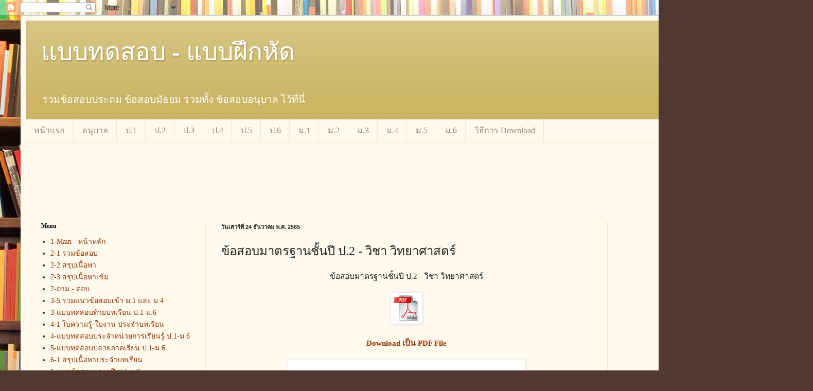

--- FILE ---
content_type: text/html; charset=UTF-8
request_url: https://exercise-exam.blogspot.com/2018/02/science-p2.html
body_size: 31736
content:
<!DOCTYPE html>
<html class='v2' dir='ltr' lang='th' xmlns='http://www.w3.org/1999/xhtml' xmlns:b='http://www.google.com/2005/gml/b' xmlns:data='http://www.google.com/2005/gml/data' xmlns:expr='http://www.google.com/2005/gml/expr'>
<head>
<link href='https://www.blogger.com/static/v1/widgets/335934321-css_bundle_v2.css' rel='stylesheet' type='text/css'/>
<meta content='width=1100' name='viewport'/>
<meta content='text/html; charset=UTF-8' http-equiv='Content-Type'/>
<meta content='blogger' name='generator'/>
<link href='https://exercise-exam.blogspot.com/favicon.ico' rel='icon' type='image/x-icon'/>
<link href='http://exercise-exam.blogspot.com/2018/02/science-p2.html' rel='canonical'/>
<link rel="alternate" type="application/atom+xml" title="แบบทดสอบ - แบบฝ&#3638;กห&#3633;ด - Atom" href="https://exercise-exam.blogspot.com/feeds/posts/default" />
<link rel="alternate" type="application/rss+xml" title="แบบทดสอบ - แบบฝ&#3638;กห&#3633;ด - RSS" href="https://exercise-exam.blogspot.com/feeds/posts/default?alt=rss" />
<link rel="service.post" type="application/atom+xml" title="แบบทดสอบ - แบบฝ&#3638;กห&#3633;ด - Atom" href="https://www.blogger.com/feeds/8602363960104573364/posts/default" />

<link rel="alternate" type="application/atom+xml" title="แบบทดสอบ - แบบฝ&#3638;กห&#3633;ด - Atom" href="https://exercise-exam.blogspot.com/feeds/6354840107339344734/comments/default" />
<!--Can't find substitution for tag [blog.ieCssRetrofitLinks]-->
<link href='https://blogger.googleusercontent.com/img/b/R29vZ2xl/AVvXsEhm-F4fAIxwF70Xi4Z-Z35lPdmYHL3y7yZU6Kr7SMlFYujX6JLjPRtk7dgQ8cv2xW-VM4izBFoC-4oTRqIBx86kRLVigrRWxV3isfTzNrSSOCE-C_Qka6H3ubg_47Z9BJEQp5xUkbs5Wr8/s1600/pdf.gif' rel='image_src'/>
<meta content='http://exercise-exam.blogspot.com/2018/02/science-p2.html' property='og:url'/>
<meta content='ข้อสอบมาตรฐานชั้นปี ป.2 - วิชา วิทยาศาสตร์' property='og:title'/>
<meta content='&quot;รวมข้อสอบ แบบฝึกหัด ประถม มัธยม&quot;' property='og:description'/>
<meta content='https://blogger.googleusercontent.com/img/b/R29vZ2xl/AVvXsEhm-F4fAIxwF70Xi4Z-Z35lPdmYHL3y7yZU6Kr7SMlFYujX6JLjPRtk7dgQ8cv2xW-VM4izBFoC-4oTRqIBx86kRLVigrRWxV3isfTzNrSSOCE-C_Qka6H3ubg_47Z9BJEQp5xUkbs5Wr8/w1200-h630-p-k-no-nu/pdf.gif' property='og:image'/>
<meta content='รวมข้อสอบ ประถม มัธยม' name='keywords'/>
<meta content='คลังข้อสอบ ประถม มัธยม' name='description'/>
<meta content='ข้อสอบ แบบฝึกหัด' name='author'/>
<meta content='all' name='robots'/>
<title>แบบทดสอบ - แบบฝ&#3638;กห&#3633;ด: ข&#3657;อสอบมาตรฐานช&#3633;&#3657;นป&#3637; ป.2 - ว&#3636;ชา ว&#3636;ทยาศาสตร&#3660;</title>
<style id='page-skin-1' type='text/css'><!--
/*
-----------------------------------------------
Blogger Template Style
Name:     Simple
Designer: Blogger
URL:      www.blogger.com
----------------------------------------------- */
/* Content
----------------------------------------------- */
body {
font: normal normal 14px Georgia, Utopia, 'Palatino Linotype', Palatino, serif;
color: #222222;
background: #513831 url(//themes.googleusercontent.com/image?id=1KH22PlFqsiVYxboQNAoJjYmRbw5M4REHmdJbHT5M2x9zVMGrCqwSjZvaQW_A10KPc6Il) repeat scroll top center /* Credit: luoman (https://www.istockphoto.com/googleimages.php?id=11394138&amp;platform=blogger) */;
padding: 0 40px 40px 40px;
}
html body .region-inner {
min-width: 0;
max-width: 100%;
width: auto;
}
h2 {
font-size: 22px;
}
a:link {
text-decoration:none;
color: #993300;
}
a:visited {
text-decoration:none;
color: #888888;
}
a:hover {
text-decoration:underline;
color: #ff1900;
}
.body-fauxcolumn-outer .fauxcolumn-inner {
background: transparent none repeat scroll top left;
_background-image: none;
}
.body-fauxcolumn-outer .cap-top {
position: absolute;
z-index: 1;
height: 400px;
width: 100%;
}
.body-fauxcolumn-outer .cap-top .cap-left {
width: 100%;
background: transparent none repeat-x scroll top left;
_background-image: none;
}
.content-outer {
-moz-box-shadow: 0 0 40px rgba(0, 0, 0, .15);
-webkit-box-shadow: 0 0 5px rgba(0, 0, 0, .15);
-goog-ms-box-shadow: 0 0 10px #333333;
box-shadow: 0 0 40px rgba(0, 0, 0, .15);
margin-bottom: 1px;
}
.content-inner {
padding: 10px 10px;
}
.content-inner {
background-color: #fff9ee;
}
/* Header
----------------------------------------------- */
.header-outer {
background: #ccb666 url(https://resources.blogblog.com/blogblog/data/1kt/simple/gradients_light.png) repeat-x scroll 0 -400px;
_background-image: none;
}
.Header h1 {
font: normal normal 48px Georgia, Utopia, 'Palatino Linotype', Palatino, serif;
color: #ffffff;
text-shadow: 1px 2px 3px rgba(0, 0, 0, .2);
}
.Header h1 a {
color: #ffffff;
}
.Header .description {
font-size: 140%;
color: #ffffff;
}
.header-inner .Header .titlewrapper {
padding: 22px 30px;
}
.header-inner .Header .descriptionwrapper {
padding: 0 30px;
}
/* Tabs
----------------------------------------------- */
.tabs-inner .section:first-child {
border-top: 0 solid #eee5dd;
}
.tabs-inner .section:first-child ul {
margin-top: -0;
border-top: 0 solid #eee5dd;
border-left: 0 solid #eee5dd;
border-right: 0 solid #eee5dd;
}
.tabs-inner .widget ul {
background: #fff9ee none repeat-x scroll 0 -800px;
_background-image: none;
border-bottom: 1px solid #eee5dd;
margin-top: 0;
margin-left: -30px;
margin-right: -30px;
}
.tabs-inner .widget li a {
display: inline-block;
padding: .6em 1em;
font: normal normal 16px Georgia, Utopia, 'Palatino Linotype', Palatino, serif;
color: #998877;
border-left: 1px solid #fff9ee;
border-right: 1px solid #eee5dd;
}
.tabs-inner .widget li:first-child a {
border-left: none;
}
.tabs-inner .widget li.selected a, .tabs-inner .widget li a:hover {
color: #000000;
background-color: #fff9ee;
text-decoration: none;
}
/* Columns
----------------------------------------------- */
.main-outer {
border-top: 0 solid #eee5dd;
}
.fauxcolumn-left-outer .fauxcolumn-inner {
border-right: 1px solid #eee5dd;
}
.fauxcolumn-right-outer .fauxcolumn-inner {
border-left: 1px solid #eee5dd;
}
/* Headings
----------------------------------------------- */
div.widget > h2,
div.widget h2.title {
margin: 0 0 1em 0;
font: normal bold 12px Georgia, Utopia, 'Palatino Linotype', Palatino, serif;
color: #000000;
}
/* Widgets
----------------------------------------------- */
.widget .zippy {
color: #999999;
text-shadow: 2px 2px 1px rgba(0, 0, 0, .1);
}
.widget .popular-posts ul {
list-style: none;
}
/* Posts
----------------------------------------------- */
h2.date-header {
font: normal bold 11px Arial, Tahoma, Helvetica, FreeSans, sans-serif;
}
.date-header span {
background-color: transparent;
color: #222222;
padding: inherit;
letter-spacing: inherit;
margin: inherit;
}
.main-inner {
padding-top: 30px;
padding-bottom: 30px;
}
.main-inner .column-center-inner {
padding: 0 15px;
}
.main-inner .column-center-inner .section {
margin: 0 15px;
}
.post {
margin: 0 0 25px 0;
}
h3.post-title, .comments h4 {
font: normal normal 24px Georgia, Utopia, 'Palatino Linotype', Palatino, serif;
margin: .75em 0 0;
}
.post-body {
font-size: 110%;
line-height: 1.4;
position: relative;
}
.post-body img, .post-body .tr-caption-container, .Profile img, .Image img,
.BlogList .item-thumbnail img {
padding: 2px;
background: #ffffff;
border: 1px solid #eeeeee;
-moz-box-shadow: 1px 1px 5px rgba(0, 0, 0, .1);
-webkit-box-shadow: 1px 1px 5px rgba(0, 0, 0, .1);
box-shadow: 1px 1px 5px rgba(0, 0, 0, .1);
}
.post-body img, .post-body .tr-caption-container {
padding: 5px;
}
.post-body .tr-caption-container {
color: #222222;
}
.post-body .tr-caption-container img {
padding: 0;
background: transparent;
border: none;
-moz-box-shadow: 0 0 0 rgba(0, 0, 0, .1);
-webkit-box-shadow: 0 0 0 rgba(0, 0, 0, .1);
box-shadow: 0 0 0 rgba(0, 0, 0, .1);
}
.post-header {
margin: 0 0 1.5em;
line-height: 1.6;
font-size: 90%;
}
.post-footer {
margin: 20px -2px 0;
padding: 5px 10px;
color: #666555;
background-color: #eee9dd;
border-bottom: 1px solid #eeeeee;
line-height: 1.6;
font-size: 90%;
}
#comments .comment-author {
padding-top: 1.5em;
border-top: 1px solid #eee5dd;
background-position: 0 1.5em;
}
#comments .comment-author:first-child {
padding-top: 0;
border-top: none;
}
.avatar-image-container {
margin: .2em 0 0;
}
#comments .avatar-image-container img {
border: 1px solid #eeeeee;
}
/* Comments
----------------------------------------------- */
.comments .comments-content .icon.blog-author {
background-repeat: no-repeat;
background-image: url([data-uri]);
}
.comments .comments-content .loadmore a {
border-top: 1px solid #999999;
border-bottom: 1px solid #999999;
}
.comments .comment-thread.inline-thread {
background-color: #eee9dd;
}
.comments .continue {
border-top: 2px solid #999999;
}
/* Accents
---------------------------------------------- */
.section-columns td.columns-cell {
border-left: 1px solid #eee5dd;
}
.blog-pager {
background: transparent none no-repeat scroll top center;
}
.blog-pager-older-link, .home-link,
.blog-pager-newer-link {
background-color: #fff9ee;
padding: 5px;
}
.footer-outer {
border-top: 0 dashed #bbbbbb;
}
/* Mobile
----------------------------------------------- */
body.mobile  {
background-size: auto;
}
.mobile .body-fauxcolumn-outer {
background: transparent none repeat scroll top left;
}
.mobile .body-fauxcolumn-outer .cap-top {
background-size: 100% auto;
}
.mobile .content-outer {
-webkit-box-shadow: 0 0 3px rgba(0, 0, 0, .15);
box-shadow: 0 0 3px rgba(0, 0, 0, .15);
}
.mobile .tabs-inner .widget ul {
margin-left: 0;
margin-right: 0;
}
.mobile .post {
margin: 0;
}
.mobile .main-inner .column-center-inner .section {
margin: 0;
}
.mobile .date-header span {
padding: 0.1em 10px;
margin: 0 -10px;
}
.mobile h3.post-title {
margin: 0;
}
.mobile .blog-pager {
background: transparent none no-repeat scroll top center;
}
.mobile .footer-outer {
border-top: none;
}
.mobile .main-inner, .mobile .footer-inner {
background-color: #fff9ee;
}
.mobile-index-contents {
color: #222222;
}
.mobile-link-button {
background-color: #993300;
}
.mobile-link-button a:link, .mobile-link-button a:visited {
color: #ffffff;
}
.mobile .tabs-inner .section:first-child {
border-top: none;
}
.mobile .tabs-inner .PageList .widget-content {
background-color: #fff9ee;
color: #000000;
border-top: 1px solid #eee5dd;
border-bottom: 1px solid #eee5dd;
}
.mobile .tabs-inner .PageList .widget-content .pagelist-arrow {
border-left: 1px solid #eee5dd;
}
.widget-content .menu{
border:none;
border:0px;
margin:0px;
padding:0px;
font: 67.5% "Lucida Sans Unicode", "Bitstream Vera Sans", "Trebuchet Unicode MS", "Lucida Grande", Verdana, Helvetica, sans-serif;
font-size:14px;
font-weight:bold;
}
.widget-content .menu ul{
background:#333333;
height:35px;
list-style:none;
margin:0;
padding:0;
}
.widget-content .menu li{
float:left;
padding:0px;
}
.widget-content .menu li a{
background:#333333 url("//4.bp.blogspot.com/_jM8-wHc3NKY/TQsZSeQYKQI/AAAAAAAAAGU/0AgHYW2zktQ/s1600/seperator.gif") bottom right no-repeat;
color:#cccccc;
display:block;
font-weight:normal;
line-height:35px;
margin:0px;
padding:0px 25px;
text-align:center;
text-decoration:none;
}
.widget-content .menu li a:hover, .widget-content .menu ul li:hover a{
background: #2580a2 url("//3.bp.blogspot.com/_jM8-wHc3NKY/TQsZNT36uyI/AAAAAAAAAGM/F8t08m7-5tw/s1600/hover.gif") bottom center no-repeat;
color:#FFFFFF;
text-decoration:none;
}
.widget-content .menu li ul{
background:#333333;
display:none;
height:auto;
padding:0px;
margin:0px;
border:0px;
position:absolute;
width:225px;
z-index:200;
/*top:1em;
/*left:0;*/
}
.widget-content .menu li:hover ul{
display:block;
}
.widget-content .menu li li {
background:url('//1.bp.blogspot.com/_jM8-wHc3NKY/TQsZUcZYwkI/AAAAAAAAAGY/zNSlkfCsai8/s1600/sub_sep.gif') bottom left no-repeat;
display:block;
float:none;
margin:0px;
padding:0px;
width:225px;
}
.widget-content .menu li:hover li a{
background:none;
}
.widget-content .menu li ul a{
display:block;
height:35px;
font-size:12px;
font-style:normal;
margin:0px;
padding:0px 10px 0px 15px;
text-align:left;
}
.widget-content .menu li ul a:hover, .widget-content .menu li ul li:hover a{
background:#2580a2 url('//4.bp.blogspot.com/_jM8-wHc3NKY/TQsZPiSwCMI/AAAAAAAAAGQ/VBSL8auDxzc/s1600/hover_sub.gif') center left no-repeat;
border:0px;
color:#ffffff;
text-decoration:none;
}
.widget-content .menu p{
clear:left;
}
--></style>
<style id='template-skin-1' type='text/css'><!--
body {
min-width: 1500px;
}
.content-outer, .content-fauxcolumn-outer, .region-inner {
min-width: 1500px;
max-width: 1500px;
_width: 1500px;
}
.main-inner .columns {
padding-left: 350px;
padding-right: 350px;
}
.main-inner .fauxcolumn-center-outer {
left: 350px;
right: 350px;
/* IE6 does not respect left and right together */
_width: expression(this.parentNode.offsetWidth -
parseInt("350px") -
parseInt("350px") + 'px');
}
.main-inner .fauxcolumn-left-outer {
width: 350px;
}
.main-inner .fauxcolumn-right-outer {
width: 350px;
}
.main-inner .column-left-outer {
width: 350px;
right: 100%;
margin-left: -350px;
}
.main-inner .column-right-outer {
width: 350px;
margin-right: -350px;
}
#layout {
min-width: 0;
}
#layout .content-outer {
min-width: 0;
width: 800px;
}
#layout .region-inner {
min-width: 0;
width: auto;
}
body#layout div.add_widget {
padding: 8px;
}
body#layout div.add_widget a {
margin-left: 32px;
}
--></style>
<style>
    body {background-image:url(\/\/themes.googleusercontent.com\/image?id=1KH22PlFqsiVYxboQNAoJjYmRbw5M4REHmdJbHT5M2x9zVMGrCqwSjZvaQW_A10KPc6Il);}
    
@media (max-width: 200px) { body {background-image:url(\/\/themes.googleusercontent.com\/image?id=1KH22PlFqsiVYxboQNAoJjYmRbw5M4REHmdJbHT5M2x9zVMGrCqwSjZvaQW_A10KPc6Il&options=w200);}}
@media (max-width: 400px) and (min-width: 201px) { body {background-image:url(\/\/themes.googleusercontent.com\/image?id=1KH22PlFqsiVYxboQNAoJjYmRbw5M4REHmdJbHT5M2x9zVMGrCqwSjZvaQW_A10KPc6Il&options=w400);}}
@media (max-width: 800px) and (min-width: 401px) { body {background-image:url(\/\/themes.googleusercontent.com\/image?id=1KH22PlFqsiVYxboQNAoJjYmRbw5M4REHmdJbHT5M2x9zVMGrCqwSjZvaQW_A10KPc6Il&options=w800);}}
@media (max-width: 1200px) and (min-width: 801px) { body {background-image:url(\/\/themes.googleusercontent.com\/image?id=1KH22PlFqsiVYxboQNAoJjYmRbw5M4REHmdJbHT5M2x9zVMGrCqwSjZvaQW_A10KPc6Il&options=w1200);}}
/* Last tag covers anything over one higher than the previous max-size cap. */
@media (min-width: 1201px) { body {background-image:url(\/\/themes.googleusercontent.com\/image?id=1KH22PlFqsiVYxboQNAoJjYmRbw5M4REHmdJbHT5M2x9zVMGrCqwSjZvaQW_A10KPc6Il&options=w1600);}}
  </style>
<link href='https://www.blogger.com/dyn-css/authorization.css?targetBlogID=8602363960104573364&amp;zx=218eb5ea-2d52-45bc-baa9-72dd89c47f07' media='none' onload='if(media!=&#39;all&#39;)media=&#39;all&#39;' rel='stylesheet'/><noscript><link href='https://www.blogger.com/dyn-css/authorization.css?targetBlogID=8602363960104573364&amp;zx=218eb5ea-2d52-45bc-baa9-72dd89c47f07' rel='stylesheet'/></noscript>
<meta name='google-adsense-platform-account' content='ca-host-pub-1556223355139109'/>
<meta name='google-adsense-platform-domain' content='blogspot.com'/>

<!-- data-ad-client=ca-pub-6427343599595224 -->

</head>
<body class='loading variant-literate'>
<div class='navbar section' id='navbar' name='แถบนำทาง'><div class='widget Navbar' data-version='1' id='Navbar1'><script type="text/javascript">
    function setAttributeOnload(object, attribute, val) {
      if(window.addEventListener) {
        window.addEventListener('load',
          function(){ object[attribute] = val; }, false);
      } else {
        window.attachEvent('onload', function(){ object[attribute] = val; });
      }
    }
  </script>
<div id="navbar-iframe-container"></div>
<script type="text/javascript" src="https://apis.google.com/js/platform.js"></script>
<script type="text/javascript">
      gapi.load("gapi.iframes:gapi.iframes.style.bubble", function() {
        if (gapi.iframes && gapi.iframes.getContext) {
          gapi.iframes.getContext().openChild({
              url: 'https://www.blogger.com/navbar/8602363960104573364?po\x3d6354840107339344734\x26origin\x3dhttps://exercise-exam.blogspot.com',
              where: document.getElementById("navbar-iframe-container"),
              id: "navbar-iframe"
          });
        }
      });
    </script><script type="text/javascript">
(function() {
var script = document.createElement('script');
script.type = 'text/javascript';
script.src = '//pagead2.googlesyndication.com/pagead/js/google_top_exp.js';
var head = document.getElementsByTagName('head')[0];
if (head) {
head.appendChild(script);
}})();
</script>
</div></div>
<div class='body-fauxcolumns'>
<div class='fauxcolumn-outer body-fauxcolumn-outer'>
<div class='cap-top'>
<div class='cap-left'></div>
<div class='cap-right'></div>
</div>
<div class='fauxborder-left'>
<div class='fauxborder-right'></div>
<div class='fauxcolumn-inner'>
</div>
</div>
<div class='cap-bottom'>
<div class='cap-left'></div>
<div class='cap-right'></div>
</div>
</div>
</div>
<div class='content'>
<div class='content-fauxcolumns'>
<div class='fauxcolumn-outer content-fauxcolumn-outer'>
<div class='cap-top'>
<div class='cap-left'></div>
<div class='cap-right'></div>
</div>
<div class='fauxborder-left'>
<div class='fauxborder-right'></div>
<div class='fauxcolumn-inner'>
</div>
</div>
<div class='cap-bottom'>
<div class='cap-left'></div>
<div class='cap-right'></div>
</div>
</div>
</div>
<div class='content-outer'>
<div class='content-cap-top cap-top'>
<div class='cap-left'></div>
<div class='cap-right'></div>
</div>
<div class='fauxborder-left content-fauxborder-left'>
<div class='fauxborder-right content-fauxborder-right'></div>
<div class='content-inner'>
<header>
<div class='header-outer'>
<div class='header-cap-top cap-top'>
<div class='cap-left'></div>
<div class='cap-right'></div>
</div>
<div class='fauxborder-left header-fauxborder-left'>
<div class='fauxborder-right header-fauxborder-right'></div>
<div class='region-inner header-inner'>
<div class='header section' id='header' name='ส่วนหัว'><div class='widget Header' data-version='1' id='Header1'>
<div id='header-inner'>
<div class='titlewrapper'>
<h1 class='title'>
<a href='https://exercise-exam.blogspot.com/'>
แบบทดสอบ - แบบฝ&#3638;กห&#3633;ด
</a>
</h1>
</div>
<div class='descriptionwrapper'>
<p class='description'><span>รวมข&#3657;อสอบประถม ข&#3657;อสอบม&#3633;ธยม รวมท&#3633;&#3657;ง ข&#3657;อสอบอน&#3640;บาล ไว&#3657;ท&#3637;&#3656;น&#3637;&#3656;</span></p>
</div>
</div>
</div></div>
</div>
</div>
<div class='header-cap-bottom cap-bottom'>
<div class='cap-left'></div>
<div class='cap-right'></div>
</div>
</div>
</header>
<div class='tabs-outer'>
<div class='tabs-cap-top cap-top'>
<div class='cap-left'></div>
<div class='cap-right'></div>
</div>
<div class='fauxborder-left tabs-fauxborder-left'>
<div class='fauxborder-right tabs-fauxborder-right'></div>
<div class='region-inner tabs-inner'>
<div class='tabs section' id='crosscol' name='พาดทุกคอลัมน์'><div class='widget PageList' data-version='1' id='PageList1'>
<h2>หน&#3657;าเว&#3655;บ</h2>
<div class='widget-content'>
<ul>
<li>
<a href='https://exercise-exam.blogspot.com/'>หน&#3657;าแรก</a>
</li>
<li>
<a href='https://exercise-exam.blogspot.com/p/blog-page.html'>อน&#3640;บาล </a>
</li>
<li>
<a href='https://exercise-exam.blogspot.com/p/1.html'>ป.1</a>
</li>
<li>
<a href='https://exercise-exam.blogspot.com/p/2.html'>ป.2</a>
</li>
<li>
<a href='https://exercise-exam.blogspot.com/p/3.html'>ป.3</a>
</li>
<li>
<a href='https://exercise-exam.blogspot.com/p/4.html'>ป.4</a>
</li>
<li>
<a href='https://exercise-exam.blogspot.com/p/5.html'>ป.5</a>
</li>
<li>
<a href='https://exercise-exam.blogspot.com/p/6.html'>ป.6</a>
</li>
<li>
<a href='https://exercise-exam.blogspot.com/p/1_24.html'>ม.1</a>
</li>
<li>
<a href='https://exercise-exam.blogspot.com/p/2_24.html'>ม.2</a>
</li>
<li>
<a href='https://exercise-exam.blogspot.com/p/3_3776.html'>ม.3</a>
</li>
<li>
<a href='https://exercise-exam.blogspot.com/p/4_24.html'>ม.4</a>
</li>
<li>
<a href='https://exercise-exam.blogspot.com/p/5_24.html'>ม.5</a>
</li>
<li>
<a href='https://exercise-exam.blogspot.com/p/6_24.html'>ม.6</a>
</li>
<li>
<a href='https://exercise-exam.blogspot.com/p/blog.html'>ว&#3636;ธ&#3637;การ Download</a>
</li>
</ul>
<div class='clear'></div>
</div>
</div></div>
<div class='tabs section' id='crosscol-overflow' name='Cross-Column 2'><div class='widget AdSense' data-version='1' id='AdSense2'>
<div class='widget-content'>
<script async src="https://pagead2.googlesyndication.com/pagead/js/adsbygoogle.js?client=ca-pub-6427343599595224&host=ca-host-pub-1556223355139109" crossorigin="anonymous"></script>
<!-- exercise-exam_sidebar-left-1_AdSense2_970x90_as -->
<ins class="adsbygoogle"
     style="display:inline-block;width:970px;height:90px"
     data-ad-client="ca-pub-6427343599595224"
     data-ad-host="ca-host-pub-1556223355139109"
     data-ad-slot="4794415626"></ins>
<script>
(adsbygoogle = window.adsbygoogle || []).push({});
</script>
<div class='clear'></div>
</div>
</div></div>
</div>
</div>
<div class='tabs-cap-bottom cap-bottom'>
<div class='cap-left'></div>
<div class='cap-right'></div>
</div>
</div>
<div class='main-outer'>
<div class='main-cap-top cap-top'>
<div class='cap-left'></div>
<div class='cap-right'></div>
</div>
<div class='fauxborder-left main-fauxborder-left'>
<div class='fauxborder-right main-fauxborder-right'></div>
<div class='region-inner main-inner'>
<div class='columns fauxcolumns'>
<div class='fauxcolumn-outer fauxcolumn-center-outer'>
<div class='cap-top'>
<div class='cap-left'></div>
<div class='cap-right'></div>
</div>
<div class='fauxborder-left'>
<div class='fauxborder-right'></div>
<div class='fauxcolumn-inner'>
</div>
</div>
<div class='cap-bottom'>
<div class='cap-left'></div>
<div class='cap-right'></div>
</div>
</div>
<div class='fauxcolumn-outer fauxcolumn-left-outer'>
<div class='cap-top'>
<div class='cap-left'></div>
<div class='cap-right'></div>
</div>
<div class='fauxborder-left'>
<div class='fauxborder-right'></div>
<div class='fauxcolumn-inner'>
</div>
</div>
<div class='cap-bottom'>
<div class='cap-left'></div>
<div class='cap-right'></div>
</div>
</div>
<div class='fauxcolumn-outer fauxcolumn-right-outer'>
<div class='cap-top'>
<div class='cap-left'></div>
<div class='cap-right'></div>
</div>
<div class='fauxborder-left'>
<div class='fauxborder-right'></div>
<div class='fauxcolumn-inner'>
</div>
</div>
<div class='cap-bottom'>
<div class='cap-left'></div>
<div class='cap-right'></div>
</div>
</div>
<!-- corrects IE6 width calculation -->
<div class='columns-inner'>
<div class='column-center-outer'>
<div class='column-center-inner'>
<div class='main section' id='main' name='หมายเลขหลัก'><div class='widget Blog' data-version='1' id='Blog1'>
<div class='blog-posts hfeed'>

          <div class="date-outer">
        
<h2 class='date-header'><span>ว&#3633;นเสาร&#3660;ท&#3637;&#3656; 24 ธ&#3633;นวาคม พ.ศ. 2565</span></h2>

          <div class="date-posts">
        
<div class='post-outer'>
<div class='post hentry' itemprop='blogPost' itemscope='itemscope' itemtype='http://schema.org/BlogPosting'>
<meta content='https://blogger.googleusercontent.com/img/b/R29vZ2xl/AVvXsEhm-F4fAIxwF70Xi4Z-Z35lPdmYHL3y7yZU6Kr7SMlFYujX6JLjPRtk7dgQ8cv2xW-VM4izBFoC-4oTRqIBx86kRLVigrRWxV3isfTzNrSSOCE-C_Qka6H3ubg_47Z9BJEQp5xUkbs5Wr8/s1600/pdf.gif' itemprop='image_url'/>
<meta content='8602363960104573364' itemprop='blogId'/>
<meta content='6354840107339344734' itemprop='postId'/>
<a name='6354840107339344734'></a>
<h3 class='post-title entry-title' itemprop='name'>
ข&#3657;อสอบมาตรฐานช&#3633;&#3657;นป&#3637; ป.2 - ว&#3636;ชา ว&#3636;ทยาศาสตร&#3660;
</h3>
<div class='post-header'>
<div class='post-header-line-1'></div>
</div>
<div class='post-body entry-content' id='post-body-6354840107339344734' itemprop='description articleBody'>
<div class="separator" style="clear: both; text-align: center;">ข&#3657;อสอบมาตรฐานช&#3633;&#3657;นป&#3637; ป.2 - ว&#3636;ชา ว&#3636;ทยาศาสตร&#3660;</div>
<div class="separator" style="clear: both; text-align: center;">
<br /></div>
<div class="separator" style="clear: both; text-align: center;">
<span style="margin-left: 1em; margin-right: 1em;"><b><a href="https://drive.google.com/file/d/1VFQBy9ZJrKjSBbJlmhp8SSgbxCsUKvy7/view?usp=share_link"><img border="0" data-original-height="50" data-original-width="50" src="https://blogger.googleusercontent.com/img/b/R29vZ2xl/AVvXsEhm-F4fAIxwF70Xi4Z-Z35lPdmYHL3y7yZU6Kr7SMlFYujX6JLjPRtk7dgQ8cv2xW-VM4izBFoC-4oTRqIBx86kRLVigrRWxV3isfTzNrSSOCE-C_Qka6H3ubg_47Z9BJEQp5xUkbs5Wr8/s1600/pdf.gif" /></a></b></span></div>
<div class="separator" style="clear: both; text-align: center;">
<b><a href="https://drive.google.com/file/d/1VFQBy9ZJrKjSBbJlmhp8SSgbxCsUKvy7/view?usp=share_link"><br /></a></b></div>
<div class="separator" style="clear: both; text-align: center;">
<b><a href="https://drive.google.com/file/d/1VFQBy9ZJrKjSBbJlmhp8SSgbxCsUKvy7/view?usp=share_link">Download เป&#3655;น PDF File</a></b></div>
<div class="separator" style="clear: both; text-align: center;">
<br /></div>
<div class="separator" style="clear: both; text-align: center;">
<a href="https://blogger.googleusercontent.com/img/b/R29vZ2xl/AVvXsEigloIv-jq_diLxXlF9a40Zb9bovEQvEXJHHDcdwRbhScTdq3TbMWkCcWNxvS2SfsB4OQAPc1UeX0jNGDSWwoZIxpUIpmIwnISt9QpJVegXqCBYMWrPYCeU26sPoXWEEcXDP85cNQFG_0c/s1600/%25E0%25B8%2582%25E0%25B9%2589%25E0%25B8%25AD%25E0%25B8%25AA%25E0%25B8%25AD%25E0%25B8%259A%25E0%25B8%25A1%25E0%25B8%25B2%25E0%25B8%2595%25E0%25B8%25A3%25E0%25B8%2590%25E0%25B8%25B2%25E0%25B8%2599%25E0%25B8%258A%25E0%25B8%25B1%25E0%25B9%2589%25E0%25B8%2599%25E0%25B8%259B%25E0%25B8%25B5%25E0%25B8%25A7%25E0%25B8%25B4%25E0%25B8%258A%25E0%25B8%25B2+%25E0%25B8%25A7%25E0%25B8%25B4%25E0%25B8%2597%25E0%25B8%25A2%25E0%25B8%25B2%25E0%25B8%25A8%25E0%25B8%25B2%25E0%25B8%25AA%25E0%25B8%2595%25E0%25B8%25A3%25E0%25B9%258C+%25E0%25B8%259B.+21.jpg" style="margin-left: 1em; margin-right: 1em;"><img border="0" data-original-height="1600" data-original-width="1132" height="640" src="https://blogger.googleusercontent.com/img/b/R29vZ2xl/AVvXsEigloIv-jq_diLxXlF9a40Zb9bovEQvEXJHHDcdwRbhScTdq3TbMWkCcWNxvS2SfsB4OQAPc1UeX0jNGDSWwoZIxpUIpmIwnISt9QpJVegXqCBYMWrPYCeU26sPoXWEEcXDP85cNQFG_0c/s640/%25E0%25B8%2582%25E0%25B9%2589%25E0%25B8%25AD%25E0%25B8%25AA%25E0%25B8%25AD%25E0%25B8%259A%25E0%25B8%25A1%25E0%25B8%25B2%25E0%25B8%2595%25E0%25B8%25A3%25E0%25B8%2590%25E0%25B8%25B2%25E0%25B8%2599%25E0%25B8%258A%25E0%25B8%25B1%25E0%25B9%2589%25E0%25B8%2599%25E0%25B8%259B%25E0%25B8%25B5%25E0%25B8%25A7%25E0%25B8%25B4%25E0%25B8%258A%25E0%25B8%25B2+%25E0%25B8%25A7%25E0%25B8%25B4%25E0%25B8%2597%25E0%25B8%25A2%25E0%25B8%25B2%25E0%25B8%25A8%25E0%25B8%25B2%25E0%25B8%25AA%25E0%25B8%2595%25E0%25B8%25A3%25E0%25B9%258C+%25E0%25B8%259B.+21.jpg" width="452" /></a></div>
<br />
<div class="separator" style="clear: both; text-align: center;">
<a href="https://blogger.googleusercontent.com/img/b/R29vZ2xl/AVvXsEg204sccgQRcJA3LYlTxs_YhNQ60qUrowOg8Td7Ygg8PXFk0DrCw3ZcSUHl2Grt203GhNHDtzyIF9FDem7oSmnY1Az7pddeBWTj2_njj1__faggZPPZyTouaSmZB8Vij3tSHtGJfz1FsNk/s1600/%25E0%25B8%2582%25E0%25B9%2589%25E0%25B8%25AD%25E0%25B8%25AA%25E0%25B8%25AD%25E0%25B8%259A%25E0%25B8%25A1%25E0%25B8%25B2%25E0%25B8%2595%25E0%25B8%25A3%25E0%25B8%2590%25E0%25B8%25B2%25E0%25B8%2599%25E0%25B8%258A%25E0%25B8%25B1%25E0%25B9%2589%25E0%25B8%2599%25E0%25B8%259B%25E0%25B8%25B5%25E0%25B8%25A7%25E0%25B8%25B4%25E0%25B8%258A%25E0%25B8%25B2+%25E0%25B8%25A7%25E0%25B8%25B4%25E0%25B8%2597%25E0%25B8%25A2%25E0%25B8%25B2%25E0%25B8%25A8%25E0%25B8%25B2%25E0%25B8%25AA%25E0%25B8%2595%25E0%25B8%25A3%25E0%25B9%258C+%25E0%25B8%259B.+22.jpg" style="margin-left: 1em; margin-right: 1em;"><img border="0" data-original-height="1600" data-original-width="1132" height="640" src="https://blogger.googleusercontent.com/img/b/R29vZ2xl/AVvXsEg204sccgQRcJA3LYlTxs_YhNQ60qUrowOg8Td7Ygg8PXFk0DrCw3ZcSUHl2Grt203GhNHDtzyIF9FDem7oSmnY1Az7pddeBWTj2_njj1__faggZPPZyTouaSmZB8Vij3tSHtGJfz1FsNk/s640/%25E0%25B8%2582%25E0%25B9%2589%25E0%25B8%25AD%25E0%25B8%25AA%25E0%25B8%25AD%25E0%25B8%259A%25E0%25B8%25A1%25E0%25B8%25B2%25E0%25B8%2595%25E0%25B8%25A3%25E0%25B8%2590%25E0%25B8%25B2%25E0%25B8%2599%25E0%25B8%258A%25E0%25B8%25B1%25E0%25B9%2589%25E0%25B8%2599%25E0%25B8%259B%25E0%25B8%25B5%25E0%25B8%25A7%25E0%25B8%25B4%25E0%25B8%258A%25E0%25B8%25B2+%25E0%25B8%25A7%25E0%25B8%25B4%25E0%25B8%2597%25E0%25B8%25A2%25E0%25B8%25B2%25E0%25B8%25A8%25E0%25B8%25B2%25E0%25B8%25AA%25E0%25B8%2595%25E0%25B8%25A3%25E0%25B9%258C+%25E0%25B8%259B.+22.jpg" width="452" /></a></div>
<br />
<div class="separator" style="clear: both; text-align: center;">
<a href="https://blogger.googleusercontent.com/img/b/R29vZ2xl/AVvXsEhOVVwa1Jv1dMFYm29mu9TQBCOmqIFFc2KAl1vb-fXAJDugkSp4wkuWkOtV2h4rJiTKHucWg-c0smA-_jR5ySJpgAzAsAw9tNFDce7OOpoWBvaVLMUFO4oRaTAq4c4c0Y7qVVJc68JcdrM/s1600/%25E0%25B8%2582%25E0%25B9%2589%25E0%25B8%25AD%25E0%25B8%25AA%25E0%25B8%25AD%25E0%25B8%259A%25E0%25B8%25A1%25E0%25B8%25B2%25E0%25B8%2595%25E0%25B8%25A3%25E0%25B8%2590%25E0%25B8%25B2%25E0%25B8%2599%25E0%25B8%258A%25E0%25B8%25B1%25E0%25B9%2589%25E0%25B8%2599%25E0%25B8%259B%25E0%25B8%25B5%25E0%25B8%25A7%25E0%25B8%25B4%25E0%25B8%258A%25E0%25B8%25B2+%25E0%25B8%25A7%25E0%25B8%25B4%25E0%25B8%2597%25E0%25B8%25A2%25E0%25B8%25B2%25E0%25B8%25A8%25E0%25B8%25B2%25E0%25B8%25AA%25E0%25B8%2595%25E0%25B8%25A3%25E0%25B9%258C+%25E0%25B8%259B.+23.jpg" style="margin-left: 1em; margin-right: 1em;"><img border="0" data-original-height="1600" data-original-width="1132" height="640" src="https://blogger.googleusercontent.com/img/b/R29vZ2xl/AVvXsEhOVVwa1Jv1dMFYm29mu9TQBCOmqIFFc2KAl1vb-fXAJDugkSp4wkuWkOtV2h4rJiTKHucWg-c0smA-_jR5ySJpgAzAsAw9tNFDce7OOpoWBvaVLMUFO4oRaTAq4c4c0Y7qVVJc68JcdrM/s640/%25E0%25B8%2582%25E0%25B9%2589%25E0%25B8%25AD%25E0%25B8%25AA%25E0%25B8%25AD%25E0%25B8%259A%25E0%25B8%25A1%25E0%25B8%25B2%25E0%25B8%2595%25E0%25B8%25A3%25E0%25B8%2590%25E0%25B8%25B2%25E0%25B8%2599%25E0%25B8%258A%25E0%25B8%25B1%25E0%25B9%2589%25E0%25B8%2599%25E0%25B8%259B%25E0%25B8%25B5%25E0%25B8%25A7%25E0%25B8%25B4%25E0%25B8%258A%25E0%25B8%25B2+%25E0%25B8%25A7%25E0%25B8%25B4%25E0%25B8%2597%25E0%25B8%25A2%25E0%25B8%25B2%25E0%25B8%25A8%25E0%25B8%25B2%25E0%25B8%25AA%25E0%25B8%2595%25E0%25B8%25A3%25E0%25B9%258C+%25E0%25B8%259B.+23.jpg" width="452" /></a></div>
<br />
<div class="separator" style="clear: both; text-align: center;">
<a href="https://blogger.googleusercontent.com/img/b/R29vZ2xl/AVvXsEjMNZfaZfuLLddtmsSHV7B7yYcXX7KD7QAI6eBIqAS3_MMQBvhMnOnbGQUb4umRn_aGPmFSZhgsByAjSB2GqIrdCxuOa2TfEeMwRX-nDgDv1Apsoy3Ou-1r4-yL2XXu_BrxFdrAVtJAn9U/s1600/%25E0%25B8%2582%25E0%25B9%2589%25E0%25B8%25AD%25E0%25B8%25AA%25E0%25B8%25AD%25E0%25B8%259A%25E0%25B8%25A1%25E0%25B8%25B2%25E0%25B8%2595%25E0%25B8%25A3%25E0%25B8%2590%25E0%25B8%25B2%25E0%25B8%2599%25E0%25B8%258A%25E0%25B8%25B1%25E0%25B9%2589%25E0%25B8%2599%25E0%25B8%259B%25E0%25B8%25B5%25E0%25B8%25A7%25E0%25B8%25B4%25E0%25B8%258A%25E0%25B8%25B2+%25E0%25B8%25A7%25E0%25B8%25B4%25E0%25B8%2597%25E0%25B8%25A2%25E0%25B8%25B2%25E0%25B8%25A8%25E0%25B8%25B2%25E0%25B8%25AA%25E0%25B8%2595%25E0%25B8%25A3%25E0%25B9%258C+%25E0%25B8%259B.+24.jpg" style="margin-left: 1em; margin-right: 1em;"><img border="0" data-original-height="1600" data-original-width="1132" height="640" src="https://blogger.googleusercontent.com/img/b/R29vZ2xl/AVvXsEjMNZfaZfuLLddtmsSHV7B7yYcXX7KD7QAI6eBIqAS3_MMQBvhMnOnbGQUb4umRn_aGPmFSZhgsByAjSB2GqIrdCxuOa2TfEeMwRX-nDgDv1Apsoy3Ou-1r4-yL2XXu_BrxFdrAVtJAn9U/s640/%25E0%25B8%2582%25E0%25B9%2589%25E0%25B8%25AD%25E0%25B8%25AA%25E0%25B8%25AD%25E0%25B8%259A%25E0%25B8%25A1%25E0%25B8%25B2%25E0%25B8%2595%25E0%25B8%25A3%25E0%25B8%2590%25E0%25B8%25B2%25E0%25B8%2599%25E0%25B8%258A%25E0%25B8%25B1%25E0%25B9%2589%25E0%25B8%2599%25E0%25B8%259B%25E0%25B8%25B5%25E0%25B8%25A7%25E0%25B8%25B4%25E0%25B8%258A%25E0%25B8%25B2+%25E0%25B8%25A7%25E0%25B8%25B4%25E0%25B8%2597%25E0%25B8%25A2%25E0%25B8%25B2%25E0%25B8%25A8%25E0%25B8%25B2%25E0%25B8%25AA%25E0%25B8%2595%25E0%25B8%25A3%25E0%25B9%258C+%25E0%25B8%259B.+24.jpg" width="452" /></a></div>
<br />
<div class="separator" style="clear: both; text-align: center;">
<a href="https://blogger.googleusercontent.com/img/b/R29vZ2xl/AVvXsEiLF9U8ooBrQvrqYwUURuZWa4oz3Gom-ans0mcshvoA1gOqUAZLRkamPC_FitZmNbv9esH1A6XTOxepbMUAtSF9AsKbVnCIfhTEebuGT7wwJxvetFjpaE1U8RBJJ9RSwTCZiBOtFqTPG5Y/s1600/%25E0%25B8%2582%25E0%25B9%2589%25E0%25B8%25AD%25E0%25B8%25AA%25E0%25B8%25AD%25E0%25B8%259A%25E0%25B8%25A1%25E0%25B8%25B2%25E0%25B8%2595%25E0%25B8%25A3%25E0%25B8%2590%25E0%25B8%25B2%25E0%25B8%2599%25E0%25B8%258A%25E0%25B8%25B1%25E0%25B9%2589%25E0%25B8%2599%25E0%25B8%259B%25E0%25B8%25B5%25E0%25B8%25A7%25E0%25B8%25B4%25E0%25B8%258A%25E0%25B8%25B2+%25E0%25B8%25A7%25E0%25B8%25B4%25E0%25B8%2597%25E0%25B8%25A2%25E0%25B8%25B2%25E0%25B8%25A8%25E0%25B8%25B2%25E0%25B8%25AA%25E0%25B8%2595%25E0%25B8%25A3%25E0%25B9%258C+%25E0%25B8%259B.+25.jpg" style="margin-left: 1em; margin-right: 1em;"><img border="0" data-original-height="1600" data-original-width="1132" height="640" src="https://blogger.googleusercontent.com/img/b/R29vZ2xl/AVvXsEiLF9U8ooBrQvrqYwUURuZWa4oz3Gom-ans0mcshvoA1gOqUAZLRkamPC_FitZmNbv9esH1A6XTOxepbMUAtSF9AsKbVnCIfhTEebuGT7wwJxvetFjpaE1U8RBJJ9RSwTCZiBOtFqTPG5Y/s640/%25E0%25B8%2582%25E0%25B9%2589%25E0%25B8%25AD%25E0%25B8%25AA%25E0%25B8%25AD%25E0%25B8%259A%25E0%25B8%25A1%25E0%25B8%25B2%25E0%25B8%2595%25E0%25B8%25A3%25E0%25B8%2590%25E0%25B8%25B2%25E0%25B8%2599%25E0%25B8%258A%25E0%25B8%25B1%25E0%25B9%2589%25E0%25B8%2599%25E0%25B8%259B%25E0%25B8%25B5%25E0%25B8%25A7%25E0%25B8%25B4%25E0%25B8%258A%25E0%25B8%25B2+%25E0%25B8%25A7%25E0%25B8%25B4%25E0%25B8%2597%25E0%25B8%25A2%25E0%25B8%25B2%25E0%25B8%25A8%25E0%25B8%25B2%25E0%25B8%25AA%25E0%25B8%2595%25E0%25B8%25A3%25E0%25B9%258C+%25E0%25B8%259B.+25.jpg" width="452" /></a></div>
<br />
<div class="separator" style="clear: both; text-align: center;">
<a href="https://blogger.googleusercontent.com/img/b/R29vZ2xl/AVvXsEgzawg0JJkQ1rWacd0H15RS2FBPCxIzvF-z6cLRliNGZiQ8pD203Z0nVx5uND8lUMqlWmNf8eVRUte_svf-NiExEfZjjQPhgsxmUz0nRD3NzPo5XwtLA4FlHPAYxMRzw53GrrqvWuLTvPk/s1600/%25E0%25B8%2582%25E0%25B9%2589%25E0%25B8%25AD%25E0%25B8%25AA%25E0%25B8%25AD%25E0%25B8%259A%25E0%25B8%25A1%25E0%25B8%25B2%25E0%25B8%2595%25E0%25B8%25A3%25E0%25B8%2590%25E0%25B8%25B2%25E0%25B8%2599%25E0%25B8%258A%25E0%25B8%25B1%25E0%25B9%2589%25E0%25B8%2599%25E0%25B8%259B%25E0%25B8%25B5%25E0%25B8%25A7%25E0%25B8%25B4%25E0%25B8%258A%25E0%25B8%25B2+%25E0%25B8%25A7%25E0%25B8%25B4%25E0%25B8%2597%25E0%25B8%25A2%25E0%25B8%25B2%25E0%25B8%25A8%25E0%25B8%25B2%25E0%25B8%25AA%25E0%25B8%2595%25E0%25B8%25A3%25E0%25B9%258C+%25E0%25B8%259B.+26.jpg" style="margin-left: 1em; margin-right: 1em;"><img border="0" data-original-height="1600" data-original-width="1132" height="640" src="https://blogger.googleusercontent.com/img/b/R29vZ2xl/AVvXsEgzawg0JJkQ1rWacd0H15RS2FBPCxIzvF-z6cLRliNGZiQ8pD203Z0nVx5uND8lUMqlWmNf8eVRUte_svf-NiExEfZjjQPhgsxmUz0nRD3NzPo5XwtLA4FlHPAYxMRzw53GrrqvWuLTvPk/s640/%25E0%25B8%2582%25E0%25B9%2589%25E0%25B8%25AD%25E0%25B8%25AA%25E0%25B8%25AD%25E0%25B8%259A%25E0%25B8%25A1%25E0%25B8%25B2%25E0%25B8%2595%25E0%25B8%25A3%25E0%25B8%2590%25E0%25B8%25B2%25E0%25B8%2599%25E0%25B8%258A%25E0%25B8%25B1%25E0%25B9%2589%25E0%25B8%2599%25E0%25B8%259B%25E0%25B8%25B5%25E0%25B8%25A7%25E0%25B8%25B4%25E0%25B8%258A%25E0%25B8%25B2+%25E0%25B8%25A7%25E0%25B8%25B4%25E0%25B8%2597%25E0%25B8%25A2%25E0%25B8%25B2%25E0%25B8%25A8%25E0%25B8%25B2%25E0%25B8%25AA%25E0%25B8%2595%25E0%25B8%25A3%25E0%25B9%258C+%25E0%25B8%259B.+26.jpg" width="452" /></a></div>
<br />
<div class="separator" style="clear: both; text-align: center;">
<a href="https://blogger.googleusercontent.com/img/b/R29vZ2xl/AVvXsEhv9WLX5dCnDGXfDml0imphNkucfsPX3ORN0BvTNkWRiicrEgCa_xxIbc5kGaJa1aZu-52EW0404h3kNTEUnNJc11MKI8PT8O9bmTTdr1mEhz7rfs_AIGAftGW6GbKPqmjro-hJoENVqOg/s1600/%25E0%25B8%2582%25E0%25B9%2589%25E0%25B8%25AD%25E0%25B8%25AA%25E0%25B8%25AD%25E0%25B8%259A%25E0%25B8%25A1%25E0%25B8%25B2%25E0%25B8%2595%25E0%25B8%25A3%25E0%25B8%2590%25E0%25B8%25B2%25E0%25B8%2599%25E0%25B8%258A%25E0%25B8%25B1%25E0%25B9%2589%25E0%25B8%2599%25E0%25B8%259B%25E0%25B8%25B5%25E0%25B8%25A7%25E0%25B8%25B4%25E0%25B8%258A%25E0%25B8%25B2+%25E0%25B8%25A7%25E0%25B8%25B4%25E0%25B8%2597%25E0%25B8%25A2%25E0%25B8%25B2%25E0%25B8%25A8%25E0%25B8%25B2%25E0%25B8%25AA%25E0%25B8%2595%25E0%25B8%25A3%25E0%25B9%258C+%25E0%25B8%259B.+27.jpg" style="margin-left: 1em; margin-right: 1em;"><img border="0" data-original-height="1600" data-original-width="1132" height="640" src="https://blogger.googleusercontent.com/img/b/R29vZ2xl/AVvXsEhv9WLX5dCnDGXfDml0imphNkucfsPX3ORN0BvTNkWRiicrEgCa_xxIbc5kGaJa1aZu-52EW0404h3kNTEUnNJc11MKI8PT8O9bmTTdr1mEhz7rfs_AIGAftGW6GbKPqmjro-hJoENVqOg/s640/%25E0%25B8%2582%25E0%25B9%2589%25E0%25B8%25AD%25E0%25B8%25AA%25E0%25B8%25AD%25E0%25B8%259A%25E0%25B8%25A1%25E0%25B8%25B2%25E0%25B8%2595%25E0%25B8%25A3%25E0%25B8%2590%25E0%25B8%25B2%25E0%25B8%2599%25E0%25B8%258A%25E0%25B8%25B1%25E0%25B9%2589%25E0%25B8%2599%25E0%25B8%259B%25E0%25B8%25B5%25E0%25B8%25A7%25E0%25B8%25B4%25E0%25B8%258A%25E0%25B8%25B2+%25E0%25B8%25A7%25E0%25B8%25B4%25E0%25B8%2597%25E0%25B8%25A2%25E0%25B8%25B2%25E0%25B8%25A8%25E0%25B8%25B2%25E0%25B8%25AA%25E0%25B8%2595%25E0%25B8%25A3%25E0%25B9%258C+%25E0%25B8%259B.+27.jpg" width="452" /></a></div>
<br />
<div class="separator" style="clear: both; text-align: center;">
<a href="https://blogger.googleusercontent.com/img/b/R29vZ2xl/AVvXsEiynMD66SWXM4I5_HsEojFra3s59cMVvNeaIR_3UCF6OAb_KZgA_VPLOVlDAwQiRfAewFtGq9sQeI0BSEkvkt2KqM2pvfhyuoAdc5ujzK3ZqAXOZz50esL3CAzJH0KC_rEQQZtrQLppUpw/s1600/%25E0%25B8%2582%25E0%25B9%2589%25E0%25B8%25AD%25E0%25B8%25AA%25E0%25B8%25AD%25E0%25B8%259A%25E0%25B8%25A1%25E0%25B8%25B2%25E0%25B8%2595%25E0%25B8%25A3%25E0%25B8%2590%25E0%25B8%25B2%25E0%25B8%2599%25E0%25B8%258A%25E0%25B8%25B1%25E0%25B9%2589%25E0%25B8%2599%25E0%25B8%259B%25E0%25B8%25B5%25E0%25B8%25A7%25E0%25B8%25B4%25E0%25B8%258A%25E0%25B8%25B2+%25E0%25B8%25A7%25E0%25B8%25B4%25E0%25B8%2597%25E0%25B8%25A2%25E0%25B8%25B2%25E0%25B8%25A8%25E0%25B8%25B2%25E0%25B8%25AA%25E0%25B8%2595%25E0%25B8%25A3%25E0%25B9%258C+%25E0%25B8%259B.+28.jpg" style="margin-left: 1em; margin-right: 1em;"><img border="0" data-original-height="1600" data-original-width="1132" height="640" src="https://blogger.googleusercontent.com/img/b/R29vZ2xl/AVvXsEiynMD66SWXM4I5_HsEojFra3s59cMVvNeaIR_3UCF6OAb_KZgA_VPLOVlDAwQiRfAewFtGq9sQeI0BSEkvkt2KqM2pvfhyuoAdc5ujzK3ZqAXOZz50esL3CAzJH0KC_rEQQZtrQLppUpw/s640/%25E0%25B8%2582%25E0%25B9%2589%25E0%25B8%25AD%25E0%25B8%25AA%25E0%25B8%25AD%25E0%25B8%259A%25E0%25B8%25A1%25E0%25B8%25B2%25E0%25B8%2595%25E0%25B8%25A3%25E0%25B8%2590%25E0%25B8%25B2%25E0%25B8%2599%25E0%25B8%258A%25E0%25B8%25B1%25E0%25B9%2589%25E0%25B8%2599%25E0%25B8%259B%25E0%25B8%25B5%25E0%25B8%25A7%25E0%25B8%25B4%25E0%25B8%258A%25E0%25B8%25B2+%25E0%25B8%25A7%25E0%25B8%25B4%25E0%25B8%2597%25E0%25B8%25A2%25E0%25B8%25B2%25E0%25B8%25A8%25E0%25B8%25B2%25E0%25B8%25AA%25E0%25B8%2595%25E0%25B8%25A3%25E0%25B9%258C+%25E0%25B8%259B.+28.jpg" width="452" /></a></div>
<br />
<div class="separator" style="clear: both; text-align: center;">
<a href="https://blogger.googleusercontent.com/img/b/R29vZ2xl/AVvXsEgAUO06EfS9yOoMnvgTPzY7cc4Vwz9fzokhSkDFBO20DxKJgTdvB4KJdvBlndnzqUDE6pRq7olJLlfeKIdCF2ZqZ-ga1CldIduHU6nji9bx8uasKhdk1B-FGgactzMNXQFH-XIFg5QHgxA/s1600/%25E0%25B8%2582%25E0%25B9%2589%25E0%25B8%25AD%25E0%25B8%25AA%25E0%25B8%25AD%25E0%25B8%259A%25E0%25B8%25A1%25E0%25B8%25B2%25E0%25B8%2595%25E0%25B8%25A3%25E0%25B8%2590%25E0%25B8%25B2%25E0%25B8%2599%25E0%25B8%258A%25E0%25B8%25B1%25E0%25B9%2589%25E0%25B8%2599%25E0%25B8%259B%25E0%25B8%25B5%25E0%25B8%25A7%25E0%25B8%25B4%25E0%25B8%258A%25E0%25B8%25B2+%25E0%25B8%25A7%25E0%25B8%25B4%25E0%25B8%2597%25E0%25B8%25A2%25E0%25B8%25B2%25E0%25B8%25A8%25E0%25B8%25B2%25E0%25B8%25AA%25E0%25B8%2595%25E0%25B8%25A3%25E0%25B9%258C+%25E0%25B8%259B.+29.jpg" style="margin-left: 1em; margin-right: 1em;"><img border="0" data-original-height="1600" data-original-width="1132" height="640" src="https://blogger.googleusercontent.com/img/b/R29vZ2xl/AVvXsEgAUO06EfS9yOoMnvgTPzY7cc4Vwz9fzokhSkDFBO20DxKJgTdvB4KJdvBlndnzqUDE6pRq7olJLlfeKIdCF2ZqZ-ga1CldIduHU6nji9bx8uasKhdk1B-FGgactzMNXQFH-XIFg5QHgxA/s640/%25E0%25B8%2582%25E0%25B9%2589%25E0%25B8%25AD%25E0%25B8%25AA%25E0%25B8%25AD%25E0%25B8%259A%25E0%25B8%25A1%25E0%25B8%25B2%25E0%25B8%2595%25E0%25B8%25A3%25E0%25B8%2590%25E0%25B8%25B2%25E0%25B8%2599%25E0%25B8%258A%25E0%25B8%25B1%25E0%25B9%2589%25E0%25B8%2599%25E0%25B8%259B%25E0%25B8%25B5%25E0%25B8%25A7%25E0%25B8%25B4%25E0%25B8%258A%25E0%25B8%25B2+%25E0%25B8%25A7%25E0%25B8%25B4%25E0%25B8%2597%25E0%25B8%25A2%25E0%25B8%25B2%25E0%25B8%25A8%25E0%25B8%25B2%25E0%25B8%25AA%25E0%25B8%2595%25E0%25B8%25A3%25E0%25B9%258C+%25E0%25B8%259B.+29.jpg" width="452" /></a></div>
<br />
<div class="separator" style="clear: both; text-align: center;">
<a href="https://blogger.googleusercontent.com/img/b/R29vZ2xl/AVvXsEgaktE-acOZ_PHg6opEY8PlmNlcfeLAAIl3AoyvQpnHT_GpY5XKmkNsW26gwar53L4xW28EHDF7I_KTZTuHg2zPNGKM1_00S7oUW3RuqtUhiBRHXmW0ueLgWe8SXIEItnbBag-4oP551v8/s1600/%25E0%25B8%2582%25E0%25B9%2589%25E0%25B8%25AD%25E0%25B8%25AA%25E0%25B8%25AD%25E0%25B8%259A%25E0%25B8%25A1%25E0%25B8%25B2%25E0%25B8%2595%25E0%25B8%25A3%25E0%25B8%2590%25E0%25B8%25B2%25E0%25B8%2599%25E0%25B8%258A%25E0%25B8%25B1%25E0%25B9%2589%25E0%25B8%2599%25E0%25B8%259B%25E0%25B8%25B5%25E0%25B8%25A7%25E0%25B8%25B4%25E0%25B8%258A%25E0%25B8%25B2+%25E0%25B8%25A7%25E0%25B8%25B4%25E0%25B8%2597%25E0%25B8%25A2%25E0%25B8%25B2%25E0%25B8%25A8%25E0%25B8%25B2%25E0%25B8%25AA%25E0%25B8%2595%25E0%25B8%25A3%25E0%25B9%258C+%25E0%25B8%259B.+210.jpg" style="margin-left: 1em; margin-right: 1em;"><img border="0" data-original-height="1600" data-original-width="1132" height="640" src="https://blogger.googleusercontent.com/img/b/R29vZ2xl/AVvXsEgaktE-acOZ_PHg6opEY8PlmNlcfeLAAIl3AoyvQpnHT_GpY5XKmkNsW26gwar53L4xW28EHDF7I_KTZTuHg2zPNGKM1_00S7oUW3RuqtUhiBRHXmW0ueLgWe8SXIEItnbBag-4oP551v8/s640/%25E0%25B8%2582%25E0%25B9%2589%25E0%25B8%25AD%25E0%25B8%25AA%25E0%25B8%25AD%25E0%25B8%259A%25E0%25B8%25A1%25E0%25B8%25B2%25E0%25B8%2595%25E0%25B8%25A3%25E0%25B8%2590%25E0%25B8%25B2%25E0%25B8%2599%25E0%25B8%258A%25E0%25B8%25B1%25E0%25B9%2589%25E0%25B8%2599%25E0%25B8%259B%25E0%25B8%25B5%25E0%25B8%25A7%25E0%25B8%25B4%25E0%25B8%258A%25E0%25B8%25B2+%25E0%25B8%25A7%25E0%25B8%25B4%25E0%25B8%2597%25E0%25B8%25A2%25E0%25B8%25B2%25E0%25B8%25A8%25E0%25B8%25B2%25E0%25B8%25AA%25E0%25B8%2595%25E0%25B8%25A3%25E0%25B9%258C+%25E0%25B8%259B.+210.jpg" width="452" /></a></div>
<br />
<div class="separator" style="clear: both; text-align: center;">
<a href="https://blogger.googleusercontent.com/img/b/R29vZ2xl/AVvXsEhWBUtBKQplNabddP2QNCbzH2aF2QIYUDcUB0zAs-F1BL4ZXpSriFeAxyEfPaFOglhGGDLAxHf68j3isIOGB_ArYeedBgONmh8u96QSDECz90E7slA_YMd7pJI-QL5bLYqCXTkjhB2HC2E/s1600/%25E0%25B8%2582%25E0%25B9%2589%25E0%25B8%25AD%25E0%25B8%25AA%25E0%25B8%25AD%25E0%25B8%259A%25E0%25B8%25A1%25E0%25B8%25B2%25E0%25B8%2595%25E0%25B8%25A3%25E0%25B8%2590%25E0%25B8%25B2%25E0%25B8%2599%25E0%25B8%258A%25E0%25B8%25B1%25E0%25B9%2589%25E0%25B8%2599%25E0%25B8%259B%25E0%25B8%25B5%25E0%25B8%25A7%25E0%25B8%25B4%25E0%25B8%258A%25E0%25B8%25B2+%25E0%25B8%25A7%25E0%25B8%25B4%25E0%25B8%2597%25E0%25B8%25A2%25E0%25B8%25B2%25E0%25B8%25A8%25E0%25B8%25B2%25E0%25B8%25AA%25E0%25B8%2595%25E0%25B8%25A3%25E0%25B9%258C+%25E0%25B8%259B.+211.jpg" style="margin-left: 1em; margin-right: 1em;"><img border="0" data-original-height="1600" data-original-width="1132" height="640" src="https://blogger.googleusercontent.com/img/b/R29vZ2xl/AVvXsEhWBUtBKQplNabddP2QNCbzH2aF2QIYUDcUB0zAs-F1BL4ZXpSriFeAxyEfPaFOglhGGDLAxHf68j3isIOGB_ArYeedBgONmh8u96QSDECz90E7slA_YMd7pJI-QL5bLYqCXTkjhB2HC2E/s640/%25E0%25B8%2582%25E0%25B9%2589%25E0%25B8%25AD%25E0%25B8%25AA%25E0%25B8%25AD%25E0%25B8%259A%25E0%25B8%25A1%25E0%25B8%25B2%25E0%25B8%2595%25E0%25B8%25A3%25E0%25B8%2590%25E0%25B8%25B2%25E0%25B8%2599%25E0%25B8%258A%25E0%25B8%25B1%25E0%25B9%2589%25E0%25B8%2599%25E0%25B8%259B%25E0%25B8%25B5%25E0%25B8%25A7%25E0%25B8%25B4%25E0%25B8%258A%25E0%25B8%25B2+%25E0%25B8%25A7%25E0%25B8%25B4%25E0%25B8%2597%25E0%25B8%25A2%25E0%25B8%25B2%25E0%25B8%25A8%25E0%25B8%25B2%25E0%25B8%25AA%25E0%25B8%2595%25E0%25B8%25A3%25E0%25B9%258C+%25E0%25B8%259B.+211.jpg" width="452" /></a></div>
<br />
<div class="separator" style="clear: both; text-align: center;">
<a href="https://blogger.googleusercontent.com/img/b/R29vZ2xl/AVvXsEjy95QyAXQgaYdPtcrOXWxWLcJTUzWWJx5NIk1kcy_Pi4BbaFGskImDGrpb7_g9uPQD7Yc_QdkJ8P0KVFsH2XH6CAtBMQEbsFSOTNsvZ2ttbP3xu_nd3_GrTwwxtb54mfHUn6OBZxJQQZg/s1600/%25E0%25B8%2582%25E0%25B9%2589%25E0%25B8%25AD%25E0%25B8%25AA%25E0%25B8%25AD%25E0%25B8%259A%25E0%25B8%25A1%25E0%25B8%25B2%25E0%25B8%2595%25E0%25B8%25A3%25E0%25B8%2590%25E0%25B8%25B2%25E0%25B8%2599%25E0%25B8%258A%25E0%25B8%25B1%25E0%25B9%2589%25E0%25B8%2599%25E0%25B8%259B%25E0%25B8%25B5%25E0%25B8%25A7%25E0%25B8%25B4%25E0%25B8%258A%25E0%25B8%25B2+%25E0%25B8%25A7%25E0%25B8%25B4%25E0%25B8%2597%25E0%25B8%25A2%25E0%25B8%25B2%25E0%25B8%25A8%25E0%25B8%25B2%25E0%25B8%25AA%25E0%25B8%2595%25E0%25B8%25A3%25E0%25B9%258C+%25E0%25B8%259B.+212.jpg" style="margin-left: 1em; margin-right: 1em;"><img border="0" data-original-height="1600" data-original-width="1132" height="640" src="https://blogger.googleusercontent.com/img/b/R29vZ2xl/AVvXsEjy95QyAXQgaYdPtcrOXWxWLcJTUzWWJx5NIk1kcy_Pi4BbaFGskImDGrpb7_g9uPQD7Yc_QdkJ8P0KVFsH2XH6CAtBMQEbsFSOTNsvZ2ttbP3xu_nd3_GrTwwxtb54mfHUn6OBZxJQQZg/s640/%25E0%25B8%2582%25E0%25B9%2589%25E0%25B8%25AD%25E0%25B8%25AA%25E0%25B8%25AD%25E0%25B8%259A%25E0%25B8%25A1%25E0%25B8%25B2%25E0%25B8%2595%25E0%25B8%25A3%25E0%25B8%2590%25E0%25B8%25B2%25E0%25B8%2599%25E0%25B8%258A%25E0%25B8%25B1%25E0%25B9%2589%25E0%25B8%2599%25E0%25B8%259B%25E0%25B8%25B5%25E0%25B8%25A7%25E0%25B8%25B4%25E0%25B8%258A%25E0%25B8%25B2+%25E0%25B8%25A7%25E0%25B8%25B4%25E0%25B8%2597%25E0%25B8%25A2%25E0%25B8%25B2%25E0%25B8%25A8%25E0%25B8%25B2%25E0%25B8%25AA%25E0%25B8%2595%25E0%25B8%25A3%25E0%25B9%258C+%25E0%25B8%259B.+212.jpg" width="452" /></a></div>
<br />
<div class="separator" style="clear: both; text-align: center;">
<a href="https://blogger.googleusercontent.com/img/b/R29vZ2xl/AVvXsEgw1Y6x5nVz4rZk33_xjM_paSNQ0vEKp4AJ-ehvaSF-59rpkSBjowhg4z5C9mNxDpxyghTSv0HOXaovIlvXluAUxo5VvQFmIE8Wl9MHlU5n4LXqTUKz05LS9MgtZcE0yk3M4K_81iOt-QU/s1600/%25E0%25B8%2582%25E0%25B9%2589%25E0%25B8%25AD%25E0%25B8%25AA%25E0%25B8%25AD%25E0%25B8%259A%25E0%25B8%25A1%25E0%25B8%25B2%25E0%25B8%2595%25E0%25B8%25A3%25E0%25B8%2590%25E0%25B8%25B2%25E0%25B8%2599%25E0%25B8%258A%25E0%25B8%25B1%25E0%25B9%2589%25E0%25B8%2599%25E0%25B8%259B%25E0%25B8%25B5%25E0%25B8%25A7%25E0%25B8%25B4%25E0%25B8%258A%25E0%25B8%25B2+%25E0%25B8%25A7%25E0%25B8%25B4%25E0%25B8%2597%25E0%25B8%25A2%25E0%25B8%25B2%25E0%25B8%25A8%25E0%25B8%25B2%25E0%25B8%25AA%25E0%25B8%2595%25E0%25B8%25A3%25E0%25B9%258C+%25E0%25B8%259B.+213.jpg" style="margin-left: 1em; margin-right: 1em;"><img border="0" data-original-height="1600" data-original-width="1132" height="640" src="https://blogger.googleusercontent.com/img/b/R29vZ2xl/AVvXsEgw1Y6x5nVz4rZk33_xjM_paSNQ0vEKp4AJ-ehvaSF-59rpkSBjowhg4z5C9mNxDpxyghTSv0HOXaovIlvXluAUxo5VvQFmIE8Wl9MHlU5n4LXqTUKz05LS9MgtZcE0yk3M4K_81iOt-QU/s640/%25E0%25B8%2582%25E0%25B9%2589%25E0%25B8%25AD%25E0%25B8%25AA%25E0%25B8%25AD%25E0%25B8%259A%25E0%25B8%25A1%25E0%25B8%25B2%25E0%25B8%2595%25E0%25B8%25A3%25E0%25B8%2590%25E0%25B8%25B2%25E0%25B8%2599%25E0%25B8%258A%25E0%25B8%25B1%25E0%25B9%2589%25E0%25B8%2599%25E0%25B8%259B%25E0%25B8%25B5%25E0%25B8%25A7%25E0%25B8%25B4%25E0%25B8%258A%25E0%25B8%25B2+%25E0%25B8%25A7%25E0%25B8%25B4%25E0%25B8%2597%25E0%25B8%25A2%25E0%25B8%25B2%25E0%25B8%25A8%25E0%25B8%25B2%25E0%25B8%25AA%25E0%25B8%2595%25E0%25B8%25A3%25E0%25B9%258C+%25E0%25B8%259B.+213.jpg" width="452" /></a></div>
<br />
<div class="separator" style="clear: both; text-align: center;">
<a href="https://blogger.googleusercontent.com/img/b/R29vZ2xl/AVvXsEigvfguwO_TMm1d_dUxQ-MnxWepadLa6foa7K08c6otTIL_PzumoO0wOPrflGeZZXGc-_p_4AbgN7Moa2NsOYARE6BuTXjbjfUAoQZMMk88uu-JFMvTvd9IpuElghebi4DLaIUPiEoRgSA/s1600/%25E0%25B8%2582%25E0%25B9%2589%25E0%25B8%25AD%25E0%25B8%25AA%25E0%25B8%25AD%25E0%25B8%259A%25E0%25B8%25A1%25E0%25B8%25B2%25E0%25B8%2595%25E0%25B8%25A3%25E0%25B8%2590%25E0%25B8%25B2%25E0%25B8%2599%25E0%25B8%258A%25E0%25B8%25B1%25E0%25B9%2589%25E0%25B8%2599%25E0%25B8%259B%25E0%25B8%25B5%25E0%25B8%25A7%25E0%25B8%25B4%25E0%25B8%258A%25E0%25B8%25B2+%25E0%25B8%25A7%25E0%25B8%25B4%25E0%25B8%2597%25E0%25B8%25A2%25E0%25B8%25B2%25E0%25B8%25A8%25E0%25B8%25B2%25E0%25B8%25AA%25E0%25B8%2595%25E0%25B8%25A3%25E0%25B9%258C+%25E0%25B8%259B.+214.jpg" style="margin-left: 1em; margin-right: 1em;"><img border="0" data-original-height="1600" data-original-width="1132" height="640" src="https://blogger.googleusercontent.com/img/b/R29vZ2xl/AVvXsEigvfguwO_TMm1d_dUxQ-MnxWepadLa6foa7K08c6otTIL_PzumoO0wOPrflGeZZXGc-_p_4AbgN7Moa2NsOYARE6BuTXjbjfUAoQZMMk88uu-JFMvTvd9IpuElghebi4DLaIUPiEoRgSA/s640/%25E0%25B8%2582%25E0%25B9%2589%25E0%25B8%25AD%25E0%25B8%25AA%25E0%25B8%25AD%25E0%25B8%259A%25E0%25B8%25A1%25E0%25B8%25B2%25E0%25B8%2595%25E0%25B8%25A3%25E0%25B8%2590%25E0%25B8%25B2%25E0%25B8%2599%25E0%25B8%258A%25E0%25B8%25B1%25E0%25B9%2589%25E0%25B8%2599%25E0%25B8%259B%25E0%25B8%25B5%25E0%25B8%25A7%25E0%25B8%25B4%25E0%25B8%258A%25E0%25B8%25B2+%25E0%25B8%25A7%25E0%25B8%25B4%25E0%25B8%2597%25E0%25B8%25A2%25E0%25B8%25B2%25E0%25B8%25A8%25E0%25B8%25B2%25E0%25B8%25AA%25E0%25B8%2595%25E0%25B8%25A3%25E0%25B9%258C+%25E0%25B8%259B.+214.jpg" width="452" /></a></div>
<br />
<div class="separator" style="clear: both; text-align: center;">
<a href="https://blogger.googleusercontent.com/img/b/R29vZ2xl/AVvXsEg6rBq6u6eDSbDex9a2k_p_wvqi5P0om35C7bBEUqe2mCZPc-dfhMSDRvIFkzEmbS5qMoPiSvwn3AVAIFugDRMuvDs7CVFULhkGd2pvScVtv0ysK0BSzaUAFjm3ZVCiRNLW8B28jCuTDjE/s1600/%25E0%25B8%2582%25E0%25B9%2589%25E0%25B8%25AD%25E0%25B8%25AA%25E0%25B8%25AD%25E0%25B8%259A%25E0%25B8%25A1%25E0%25B8%25B2%25E0%25B8%2595%25E0%25B8%25A3%25E0%25B8%2590%25E0%25B8%25B2%25E0%25B8%2599%25E0%25B8%258A%25E0%25B8%25B1%25E0%25B9%2589%25E0%25B8%2599%25E0%25B8%259B%25E0%25B8%25B5%25E0%25B8%25A7%25E0%25B8%25B4%25E0%25B8%258A%25E0%25B8%25B2+%25E0%25B8%25A7%25E0%25B8%25B4%25E0%25B8%2597%25E0%25B8%25A2%25E0%25B8%25B2%25E0%25B8%25A8%25E0%25B8%25B2%25E0%25B8%25AA%25E0%25B8%2595%25E0%25B8%25A3%25E0%25B9%258C+%25E0%25B8%259B.+215.jpg" style="margin-left: 1em; margin-right: 1em;"><img border="0" data-original-height="1600" data-original-width="1132" height="640" src="https://blogger.googleusercontent.com/img/b/R29vZ2xl/AVvXsEg6rBq6u6eDSbDex9a2k_p_wvqi5P0om35C7bBEUqe2mCZPc-dfhMSDRvIFkzEmbS5qMoPiSvwn3AVAIFugDRMuvDs7CVFULhkGd2pvScVtv0ysK0BSzaUAFjm3ZVCiRNLW8B28jCuTDjE/s640/%25E0%25B8%2582%25E0%25B9%2589%25E0%25B8%25AD%25E0%25B8%25AA%25E0%25B8%25AD%25E0%25B8%259A%25E0%25B8%25A1%25E0%25B8%25B2%25E0%25B8%2595%25E0%25B8%25A3%25E0%25B8%2590%25E0%25B8%25B2%25E0%25B8%2599%25E0%25B8%258A%25E0%25B8%25B1%25E0%25B9%2589%25E0%25B8%2599%25E0%25B8%259B%25E0%25B8%25B5%25E0%25B8%25A7%25E0%25B8%25B4%25E0%25B8%258A%25E0%25B8%25B2+%25E0%25B8%25A7%25E0%25B8%25B4%25E0%25B8%2597%25E0%25B8%25A2%25E0%25B8%25B2%25E0%25B8%25A8%25E0%25B8%25B2%25E0%25B8%25AA%25E0%25B8%2595%25E0%25B8%25A3%25E0%25B9%258C+%25E0%25B8%259B.+215.jpg" width="452" /></a></div>
<br />
<div class="separator" style="clear: both; text-align: center;">
<a href="https://blogger.googleusercontent.com/img/b/R29vZ2xl/AVvXsEh11b59cJ8PNx6EpmYJ5rLoEESzILBt1-CKB4vDUTAYjt9GYFbkKTipD-FTAQUHgbcDl4tBklzkNkhDuJjewB6rIjo7StiEl3lTVl03jEyVQETD2hCGBIcJZOY_0FTpRcXYAYwNeqX9Z-U/s1600/%25E0%25B8%2582%25E0%25B9%2589%25E0%25B8%25AD%25E0%25B8%25AA%25E0%25B8%25AD%25E0%25B8%259A%25E0%25B8%25A1%25E0%25B8%25B2%25E0%25B8%2595%25E0%25B8%25A3%25E0%25B8%2590%25E0%25B8%25B2%25E0%25B8%2599%25E0%25B8%258A%25E0%25B8%25B1%25E0%25B9%2589%25E0%25B8%2599%25E0%25B8%259B%25E0%25B8%25B5%25E0%25B8%25A7%25E0%25B8%25B4%25E0%25B8%258A%25E0%25B8%25B2+%25E0%25B8%25A7%25E0%25B8%25B4%25E0%25B8%2597%25E0%25B8%25A2%25E0%25B8%25B2%25E0%25B8%25A8%25E0%25B8%25B2%25E0%25B8%25AA%25E0%25B8%2595%25E0%25B8%25A3%25E0%25B9%258C+%25E0%25B8%259B.+216.jpg" style="margin-left: 1em; margin-right: 1em;"><img border="0" data-original-height="1600" data-original-width="1132" height="640" src="https://blogger.googleusercontent.com/img/b/R29vZ2xl/AVvXsEh11b59cJ8PNx6EpmYJ5rLoEESzILBt1-CKB4vDUTAYjt9GYFbkKTipD-FTAQUHgbcDl4tBklzkNkhDuJjewB6rIjo7StiEl3lTVl03jEyVQETD2hCGBIcJZOY_0FTpRcXYAYwNeqX9Z-U/s640/%25E0%25B8%2582%25E0%25B9%2589%25E0%25B8%25AD%25E0%25B8%25AA%25E0%25B8%25AD%25E0%25B8%259A%25E0%25B8%25A1%25E0%25B8%25B2%25E0%25B8%2595%25E0%25B8%25A3%25E0%25B8%2590%25E0%25B8%25B2%25E0%25B8%2599%25E0%25B8%258A%25E0%25B8%25B1%25E0%25B9%2589%25E0%25B8%2599%25E0%25B8%259B%25E0%25B8%25B5%25E0%25B8%25A7%25E0%25B8%25B4%25E0%25B8%258A%25E0%25B8%25B2+%25E0%25B8%25A7%25E0%25B8%25B4%25E0%25B8%2597%25E0%25B8%25A2%25E0%25B8%25B2%25E0%25B8%25A8%25E0%25B8%25B2%25E0%25B8%25AA%25E0%25B8%2595%25E0%25B8%25A3%25E0%25B9%258C+%25E0%25B8%259B.+216.jpg" width="452" /></a></div>
<br />
<div class="separator" style="clear: both; text-align: center;">
<a href="https://blogger.googleusercontent.com/img/b/R29vZ2xl/AVvXsEgO4k65AWD8yrQiDbSZBIjy79H98XL7WtX_FBvmqGXmRsqMXCBkfdVcQHvtaKjiDpao9RXiUjbo3X7f6VRidkXDeYX0W_xb8M1CISyVA-ngqRw9ldE4SpwS0Cq8Muyen6YuBbL3jqZirMM/s1600/%25E0%25B8%2582%25E0%25B9%2589%25E0%25B8%25AD%25E0%25B8%25AA%25E0%25B8%25AD%25E0%25B8%259A%25E0%25B8%25A1%25E0%25B8%25B2%25E0%25B8%2595%25E0%25B8%25A3%25E0%25B8%2590%25E0%25B8%25B2%25E0%25B8%2599%25E0%25B8%258A%25E0%25B8%25B1%25E0%25B9%2589%25E0%25B8%2599%25E0%25B8%259B%25E0%25B8%25B5%25E0%25B8%25A7%25E0%25B8%25B4%25E0%25B8%258A%25E0%25B8%25B2+%25E0%25B8%25A7%25E0%25B8%25B4%25E0%25B8%2597%25E0%25B8%25A2%25E0%25B8%25B2%25E0%25B8%25A8%25E0%25B8%25B2%25E0%25B8%25AA%25E0%25B8%2595%25E0%25B8%25A3%25E0%25B9%258C+%25E0%25B8%259B.+217.jpg" style="margin-left: 1em; margin-right: 1em;"><img border="0" data-original-height="1600" data-original-width="1132" height="640" src="https://blogger.googleusercontent.com/img/b/R29vZ2xl/AVvXsEgO4k65AWD8yrQiDbSZBIjy79H98XL7WtX_FBvmqGXmRsqMXCBkfdVcQHvtaKjiDpao9RXiUjbo3X7f6VRidkXDeYX0W_xb8M1CISyVA-ngqRw9ldE4SpwS0Cq8Muyen6YuBbL3jqZirMM/s640/%25E0%25B8%2582%25E0%25B9%2589%25E0%25B8%25AD%25E0%25B8%25AA%25E0%25B8%25AD%25E0%25B8%259A%25E0%25B8%25A1%25E0%25B8%25B2%25E0%25B8%2595%25E0%25B8%25A3%25E0%25B8%2590%25E0%25B8%25B2%25E0%25B8%2599%25E0%25B8%258A%25E0%25B8%25B1%25E0%25B9%2589%25E0%25B8%2599%25E0%25B8%259B%25E0%25B8%25B5%25E0%25B8%25A7%25E0%25B8%25B4%25E0%25B8%258A%25E0%25B8%25B2+%25E0%25B8%25A7%25E0%25B8%25B4%25E0%25B8%2597%25E0%25B8%25A2%25E0%25B8%25B2%25E0%25B8%25A8%25E0%25B8%25B2%25E0%25B8%25AA%25E0%25B8%2595%25E0%25B8%25A3%25E0%25B9%258C+%25E0%25B8%259B.+217.jpg" width="452" /></a></div>
<br />
<div class="separator" style="clear: both; text-align: center;">
<a href="https://blogger.googleusercontent.com/img/b/R29vZ2xl/AVvXsEi7v6YZZchIqeKn7cJu65d3NPOV0d17_iDirnJufRzccgR0Rwe21vXlD6jsRNHY967qlDDk7QUFtjokpoJJvmNjPFoX89raFMSj1lV8Ky56GQ4rs0jbA0BaqiPHLNKzW22WcwPbWdHfsD4/s1600/%25E0%25B8%2582%25E0%25B9%2589%25E0%25B8%25AD%25E0%25B8%25AA%25E0%25B8%25AD%25E0%25B8%259A%25E0%25B8%25A1%25E0%25B8%25B2%25E0%25B8%2595%25E0%25B8%25A3%25E0%25B8%2590%25E0%25B8%25B2%25E0%25B8%2599%25E0%25B8%258A%25E0%25B8%25B1%25E0%25B9%2589%25E0%25B8%2599%25E0%25B8%259B%25E0%25B8%25B5%25E0%25B8%25A7%25E0%25B8%25B4%25E0%25B8%258A%25E0%25B8%25B2+%25E0%25B8%25A7%25E0%25B8%25B4%25E0%25B8%2597%25E0%25B8%25A2%25E0%25B8%25B2%25E0%25B8%25A8%25E0%25B8%25B2%25E0%25B8%25AA%25E0%25B8%2595%25E0%25B8%25A3%25E0%25B9%258C+%25E0%25B8%259B.+218.jpg" style="margin-left: 1em; margin-right: 1em;"><img border="0" data-original-height="1600" data-original-width="1132" height="640" src="https://blogger.googleusercontent.com/img/b/R29vZ2xl/AVvXsEi7v6YZZchIqeKn7cJu65d3NPOV0d17_iDirnJufRzccgR0Rwe21vXlD6jsRNHY967qlDDk7QUFtjokpoJJvmNjPFoX89raFMSj1lV8Ky56GQ4rs0jbA0BaqiPHLNKzW22WcwPbWdHfsD4/s640/%25E0%25B8%2582%25E0%25B9%2589%25E0%25B8%25AD%25E0%25B8%25AA%25E0%25B8%25AD%25E0%25B8%259A%25E0%25B8%25A1%25E0%25B8%25B2%25E0%25B8%2595%25E0%25B8%25A3%25E0%25B8%2590%25E0%25B8%25B2%25E0%25B8%2599%25E0%25B8%258A%25E0%25B8%25B1%25E0%25B9%2589%25E0%25B8%2599%25E0%25B8%259B%25E0%25B8%25B5%25E0%25B8%25A7%25E0%25B8%25B4%25E0%25B8%258A%25E0%25B8%25B2+%25E0%25B8%25A7%25E0%25B8%25B4%25E0%25B8%2597%25E0%25B8%25A2%25E0%25B8%25B2%25E0%25B8%25A8%25E0%25B8%25B2%25E0%25B8%25AA%25E0%25B8%2595%25E0%25B8%25A3%25E0%25B9%258C+%25E0%25B8%259B.+218.jpg" width="452" /></a></div>
<br />
<div class="separator" style="clear: both; text-align: center;">
<a href="https://blogger.googleusercontent.com/img/b/R29vZ2xl/AVvXsEgPnWPlx_fCPvnF9nuhzchfFtCS5ebpKrZn9elY1e4aZapCeJ9KTtF3U3mzx-RLT0MA7jlp_tsZfci6HHCtsQbSPaw4AWGgIWR077EIAWV85yvpLyZ-BmCU3gvXhkuYMiF7IRH0Cu3TEsc/s1600/%25E0%25B8%2582%25E0%25B9%2589%25E0%25B8%25AD%25E0%25B8%25AA%25E0%25B8%25AD%25E0%25B8%259A%25E0%25B8%25A1%25E0%25B8%25B2%25E0%25B8%2595%25E0%25B8%25A3%25E0%25B8%2590%25E0%25B8%25B2%25E0%25B8%2599%25E0%25B8%258A%25E0%25B8%25B1%25E0%25B9%2589%25E0%25B8%2599%25E0%25B8%259B%25E0%25B8%25B5%25E0%25B8%25A7%25E0%25B8%25B4%25E0%25B8%258A%25E0%25B8%25B2+%25E0%25B8%25A7%25E0%25B8%25B4%25E0%25B8%2597%25E0%25B8%25A2%25E0%25B8%25B2%25E0%25B8%25A8%25E0%25B8%25B2%25E0%25B8%25AA%25E0%25B8%2595%25E0%25B8%25A3%25E0%25B9%258C+%25E0%25B8%259B.+219.jpg" style="margin-left: 1em; margin-right: 1em;"><img border="0" data-original-height="1600" data-original-width="1132" height="640" src="https://blogger.googleusercontent.com/img/b/R29vZ2xl/AVvXsEgPnWPlx_fCPvnF9nuhzchfFtCS5ebpKrZn9elY1e4aZapCeJ9KTtF3U3mzx-RLT0MA7jlp_tsZfci6HHCtsQbSPaw4AWGgIWR077EIAWV85yvpLyZ-BmCU3gvXhkuYMiF7IRH0Cu3TEsc/s640/%25E0%25B8%2582%25E0%25B9%2589%25E0%25B8%25AD%25E0%25B8%25AA%25E0%25B8%25AD%25E0%25B8%259A%25E0%25B8%25A1%25E0%25B8%25B2%25E0%25B8%2595%25E0%25B8%25A3%25E0%25B8%2590%25E0%25B8%25B2%25E0%25B8%2599%25E0%25B8%258A%25E0%25B8%25B1%25E0%25B9%2589%25E0%25B8%2599%25E0%25B8%259B%25E0%25B8%25B5%25E0%25B8%25A7%25E0%25B8%25B4%25E0%25B8%258A%25E0%25B8%25B2+%25E0%25B8%25A7%25E0%25B8%25B4%25E0%25B8%2597%25E0%25B8%25A2%25E0%25B8%25B2%25E0%25B8%25A8%25E0%25B8%25B2%25E0%25B8%25AA%25E0%25B8%2595%25E0%25B8%25A3%25E0%25B9%258C+%25E0%25B8%259B.+219.jpg" width="452" /></a></div>
<br />
<div class="separator" style="clear: both; text-align: center;">
<a href="https://blogger.googleusercontent.com/img/b/R29vZ2xl/AVvXsEgKXW07ctQNHXhfNfBLW4n2sZASt_WvoqEQSdBXg7uN0oD-mtS8OIQJ5wMA44q8t29WECYhF__nBHn_wRa32wa3sWjR4VZJDvvkLYJjp7Ft9f77GgkXkIKCg3lv7-A-emrJ-YWWSlQBCec/s1600/%25E0%25B8%2582%25E0%25B9%2589%25E0%25B8%25AD%25E0%25B8%25AA%25E0%25B8%25AD%25E0%25B8%259A%25E0%25B8%25A1%25E0%25B8%25B2%25E0%25B8%2595%25E0%25B8%25A3%25E0%25B8%2590%25E0%25B8%25B2%25E0%25B8%2599%25E0%25B8%258A%25E0%25B8%25B1%25E0%25B9%2589%25E0%25B8%2599%25E0%25B8%259B%25E0%25B8%25B5%25E0%25B8%25A7%25E0%25B8%25B4%25E0%25B8%258A%25E0%25B8%25B2+%25E0%25B8%25A7%25E0%25B8%25B4%25E0%25B8%2597%25E0%25B8%25A2%25E0%25B8%25B2%25E0%25B8%25A8%25E0%25B8%25B2%25E0%25B8%25AA%25E0%25B8%2595%25E0%25B8%25A3%25E0%25B9%258C+%25E0%25B8%259B.+220.jpg" style="margin-left: 1em; margin-right: 1em;"><img border="0" data-original-height="1600" data-original-width="1132" height="640" src="https://blogger.googleusercontent.com/img/b/R29vZ2xl/AVvXsEgKXW07ctQNHXhfNfBLW4n2sZASt_WvoqEQSdBXg7uN0oD-mtS8OIQJ5wMA44q8t29WECYhF__nBHn_wRa32wa3sWjR4VZJDvvkLYJjp7Ft9f77GgkXkIKCg3lv7-A-emrJ-YWWSlQBCec/s640/%25E0%25B8%2582%25E0%25B9%2589%25E0%25B8%25AD%25E0%25B8%25AA%25E0%25B8%25AD%25E0%25B8%259A%25E0%25B8%25A1%25E0%25B8%25B2%25E0%25B8%2595%25E0%25B8%25A3%25E0%25B8%2590%25E0%25B8%25B2%25E0%25B8%2599%25E0%25B8%258A%25E0%25B8%25B1%25E0%25B9%2589%25E0%25B8%2599%25E0%25B8%259B%25E0%25B8%25B5%25E0%25B8%25A7%25E0%25B8%25B4%25E0%25B8%258A%25E0%25B8%25B2+%25E0%25B8%25A7%25E0%25B8%25B4%25E0%25B8%2597%25E0%25B8%25A2%25E0%25B8%25B2%25E0%25B8%25A8%25E0%25B8%25B2%25E0%25B8%25AA%25E0%25B8%2595%25E0%25B8%25A3%25E0%25B9%258C+%25E0%25B8%259B.+220.jpg" width="452" /></a></div>
<br />
<div class="separator" style="clear: both; text-align: center;">
<a href="https://blogger.googleusercontent.com/img/b/R29vZ2xl/AVvXsEiRjwMBcq-0JA4A0BLIUmitbfheVYbv0uOvr8PDVnar92gFJnCa9wmmMWTaDLx_rwykABYZA946KYYHFsJ8R3rGxgrVhCKWoSwzRpiP9l2K0aIlG5w5evIA789uiJtegsCy3fhHCqI9S7E/s1600/%25E0%25B8%2582%25E0%25B9%2589%25E0%25B8%25AD%25E0%25B8%25AA%25E0%25B8%25AD%25E0%25B8%259A%25E0%25B8%25A1%25E0%25B8%25B2%25E0%25B8%2595%25E0%25B8%25A3%25E0%25B8%2590%25E0%25B8%25B2%25E0%25B8%2599%25E0%25B8%258A%25E0%25B8%25B1%25E0%25B9%2589%25E0%25B8%2599%25E0%25B8%259B%25E0%25B8%25B5%25E0%25B8%25A7%25E0%25B8%25B4%25E0%25B8%258A%25E0%25B8%25B2+%25E0%25B8%25A7%25E0%25B8%25B4%25E0%25B8%2597%25E0%25B8%25A2%25E0%25B8%25B2%25E0%25B8%25A8%25E0%25B8%25B2%25E0%25B8%25AA%25E0%25B8%2595%25E0%25B8%25A3%25E0%25B9%258C+%25E0%25B8%259B.+221.jpg" style="margin-left: 1em; margin-right: 1em;"><img border="0" data-original-height="1600" data-original-width="1132" height="640" src="https://blogger.googleusercontent.com/img/b/R29vZ2xl/AVvXsEiRjwMBcq-0JA4A0BLIUmitbfheVYbv0uOvr8PDVnar92gFJnCa9wmmMWTaDLx_rwykABYZA946KYYHFsJ8R3rGxgrVhCKWoSwzRpiP9l2K0aIlG5w5evIA789uiJtegsCy3fhHCqI9S7E/s640/%25E0%25B8%2582%25E0%25B9%2589%25E0%25B8%25AD%25E0%25B8%25AA%25E0%25B8%25AD%25E0%25B8%259A%25E0%25B8%25A1%25E0%25B8%25B2%25E0%25B8%2595%25E0%25B8%25A3%25E0%25B8%2590%25E0%25B8%25B2%25E0%25B8%2599%25E0%25B8%258A%25E0%25B8%25B1%25E0%25B9%2589%25E0%25B8%2599%25E0%25B8%259B%25E0%25B8%25B5%25E0%25B8%25A7%25E0%25B8%25B4%25E0%25B8%258A%25E0%25B8%25B2+%25E0%25B8%25A7%25E0%25B8%25B4%25E0%25B8%2597%25E0%25B8%25A2%25E0%25B8%25B2%25E0%25B8%25A8%25E0%25B8%25B2%25E0%25B8%25AA%25E0%25B8%2595%25E0%25B8%25A3%25E0%25B9%258C+%25E0%25B8%259B.+221.jpg" width="452" /></a></div>
<br />
<div class="separator" style="clear: both; text-align: center;">
<a href="https://blogger.googleusercontent.com/img/b/R29vZ2xl/AVvXsEgjFOg6fKrw2zH-sNyxDnWUOOVxdOIiJ8vxE0x2izERMaGywHAUcweem5jrM14bKp0GVZsNuh1P69AWrW0bh3F8TlRjBLJrPuYJhdPvlQ_a1ntNgIoSOTM0WnvsCQhElZw1UrGzuMH4NA4/s1600/%25E0%25B8%2582%25E0%25B9%2589%25E0%25B8%25AD%25E0%25B8%25AA%25E0%25B8%25AD%25E0%25B8%259A%25E0%25B8%25A1%25E0%25B8%25B2%25E0%25B8%2595%25E0%25B8%25A3%25E0%25B8%2590%25E0%25B8%25B2%25E0%25B8%2599%25E0%25B8%258A%25E0%25B8%25B1%25E0%25B9%2589%25E0%25B8%2599%25E0%25B8%259B%25E0%25B8%25B5%25E0%25B8%25A7%25E0%25B8%25B4%25E0%25B8%258A%25E0%25B8%25B2+%25E0%25B8%25A7%25E0%25B8%25B4%25E0%25B8%2597%25E0%25B8%25A2%25E0%25B8%25B2%25E0%25B8%25A8%25E0%25B8%25B2%25E0%25B8%25AA%25E0%25B8%2595%25E0%25B8%25A3%25E0%25B9%258C+%25E0%25B8%259B.+222.jpg" style="margin-left: 1em; margin-right: 1em;"><img border="0" data-original-height="1600" data-original-width="1132" height="640" src="https://blogger.googleusercontent.com/img/b/R29vZ2xl/AVvXsEgjFOg6fKrw2zH-sNyxDnWUOOVxdOIiJ8vxE0x2izERMaGywHAUcweem5jrM14bKp0GVZsNuh1P69AWrW0bh3F8TlRjBLJrPuYJhdPvlQ_a1ntNgIoSOTM0WnvsCQhElZw1UrGzuMH4NA4/s640/%25E0%25B8%2582%25E0%25B9%2589%25E0%25B8%25AD%25E0%25B8%25AA%25E0%25B8%25AD%25E0%25B8%259A%25E0%25B8%25A1%25E0%25B8%25B2%25E0%25B8%2595%25E0%25B8%25A3%25E0%25B8%2590%25E0%25B8%25B2%25E0%25B8%2599%25E0%25B8%258A%25E0%25B8%25B1%25E0%25B9%2589%25E0%25B8%2599%25E0%25B8%259B%25E0%25B8%25B5%25E0%25B8%25A7%25E0%25B8%25B4%25E0%25B8%258A%25E0%25B8%25B2+%25E0%25B8%25A7%25E0%25B8%25B4%25E0%25B8%2597%25E0%25B8%25A2%25E0%25B8%25B2%25E0%25B8%25A8%25E0%25B8%25B2%25E0%25B8%25AA%25E0%25B8%2595%25E0%25B8%25A3%25E0%25B9%258C+%25E0%25B8%259B.+222.jpg" width="452" /></a></div>
<br />
<div class="separator" style="clear: both; text-align: center;">
<a href="https://blogger.googleusercontent.com/img/b/R29vZ2xl/AVvXsEhoqrdKVsShZcsUUoTBHacdS2Y55OWVeuIt98lxbF53XunZf-lXVgeVJ-Gl8_0jFz9LYcbQ9ohKq91wnhrIHtFZhhrPsfCzyGOalqb2T-6efOf9jxETrZeAgtfZ51UDzdKsHubzmVVoEW0/s1600/%25E0%25B8%2582%25E0%25B9%2589%25E0%25B8%25AD%25E0%25B8%25AA%25E0%25B8%25AD%25E0%25B8%259A%25E0%25B8%25A1%25E0%25B8%25B2%25E0%25B8%2595%25E0%25B8%25A3%25E0%25B8%2590%25E0%25B8%25B2%25E0%25B8%2599%25E0%25B8%258A%25E0%25B8%25B1%25E0%25B9%2589%25E0%25B8%2599%25E0%25B8%259B%25E0%25B8%25B5%25E0%25B8%25A7%25E0%25B8%25B4%25E0%25B8%258A%25E0%25B8%25B2+%25E0%25B8%25A7%25E0%25B8%25B4%25E0%25B8%2597%25E0%25B8%25A2%25E0%25B8%25B2%25E0%25B8%25A8%25E0%25B8%25B2%25E0%25B8%25AA%25E0%25B8%2595%25E0%25B8%25A3%25E0%25B9%258C+%25E0%25B8%259B.+223.jpg" style="margin-left: 1em; margin-right: 1em;"><img border="0" data-original-height="1600" data-original-width="1132" height="640" src="https://blogger.googleusercontent.com/img/b/R29vZ2xl/AVvXsEhoqrdKVsShZcsUUoTBHacdS2Y55OWVeuIt98lxbF53XunZf-lXVgeVJ-Gl8_0jFz9LYcbQ9ohKq91wnhrIHtFZhhrPsfCzyGOalqb2T-6efOf9jxETrZeAgtfZ51UDzdKsHubzmVVoEW0/s640/%25E0%25B8%2582%25E0%25B9%2589%25E0%25B8%25AD%25E0%25B8%25AA%25E0%25B8%25AD%25E0%25B8%259A%25E0%25B8%25A1%25E0%25B8%25B2%25E0%25B8%2595%25E0%25B8%25A3%25E0%25B8%2590%25E0%25B8%25B2%25E0%25B8%2599%25E0%25B8%258A%25E0%25B8%25B1%25E0%25B9%2589%25E0%25B8%2599%25E0%25B8%259B%25E0%25B8%25B5%25E0%25B8%25A7%25E0%25B8%25B4%25E0%25B8%258A%25E0%25B8%25B2+%25E0%25B8%25A7%25E0%25B8%25B4%25E0%25B8%2597%25E0%25B8%25A2%25E0%25B8%25B2%25E0%25B8%25A8%25E0%25B8%25B2%25E0%25B8%25AA%25E0%25B8%2595%25E0%25B8%25A3%25E0%25B9%258C+%25E0%25B8%259B.+223.jpg" width="452" /></a></div>
<br />
<div class="separator" style="clear: both; text-align: center;">
<a href="https://blogger.googleusercontent.com/img/b/R29vZ2xl/AVvXsEifXGcIVIDMChQwAQZCC61X7lcMYgXzxCYY8VEwnXIggJgyYjmV3vRMdUANZTouPU6ECyBBak-MzwRCVL3iLHgKfzfZHjCUW__fJ5wYHHuhZYp4HZISykWVqVgaN0IuC8uI1Byl21Z72iI/s1600/%25E0%25B8%2582%25E0%25B9%2589%25E0%25B8%25AD%25E0%25B8%25AA%25E0%25B8%25AD%25E0%25B8%259A%25E0%25B8%25A1%25E0%25B8%25B2%25E0%25B8%2595%25E0%25B8%25A3%25E0%25B8%2590%25E0%25B8%25B2%25E0%25B8%2599%25E0%25B8%258A%25E0%25B8%25B1%25E0%25B9%2589%25E0%25B8%2599%25E0%25B8%259B%25E0%25B8%25B5%25E0%25B8%25A7%25E0%25B8%25B4%25E0%25B8%258A%25E0%25B8%25B2+%25E0%25B8%25A7%25E0%25B8%25B4%25E0%25B8%2597%25E0%25B8%25A2%25E0%25B8%25B2%25E0%25B8%25A8%25E0%25B8%25B2%25E0%25B8%25AA%25E0%25B8%2595%25E0%25B8%25A3%25E0%25B9%258C+%25E0%25B8%259B.+224.jpg" style="margin-left: 1em; margin-right: 1em;"><img border="0" data-original-height="1600" data-original-width="1132" height="640" src="https://blogger.googleusercontent.com/img/b/R29vZ2xl/AVvXsEifXGcIVIDMChQwAQZCC61X7lcMYgXzxCYY8VEwnXIggJgyYjmV3vRMdUANZTouPU6ECyBBak-MzwRCVL3iLHgKfzfZHjCUW__fJ5wYHHuhZYp4HZISykWVqVgaN0IuC8uI1Byl21Z72iI/s640/%25E0%25B8%2582%25E0%25B9%2589%25E0%25B8%25AD%25E0%25B8%25AA%25E0%25B8%25AD%25E0%25B8%259A%25E0%25B8%25A1%25E0%25B8%25B2%25E0%25B8%2595%25E0%25B8%25A3%25E0%25B8%2590%25E0%25B8%25B2%25E0%25B8%2599%25E0%25B8%258A%25E0%25B8%25B1%25E0%25B9%2589%25E0%25B8%2599%25E0%25B8%259B%25E0%25B8%25B5%25E0%25B8%25A7%25E0%25B8%25B4%25E0%25B8%258A%25E0%25B8%25B2+%25E0%25B8%25A7%25E0%25B8%25B4%25E0%25B8%2597%25E0%25B8%25A2%25E0%25B8%25B2%25E0%25B8%25A8%25E0%25B8%25B2%25E0%25B8%25AA%25E0%25B8%2595%25E0%25B8%25A3%25E0%25B9%258C+%25E0%25B8%259B.+224.jpg" width="452" /></a></div>
<br />
<div style='clear: both;'></div>
</div>
<div class='post-footer'>
<div class='post-footer-line post-footer-line-1'><span class='post-author vcard'>
</span>
<span class='post-timestamp'>
ท&#3637;&#3656;
<meta content='http://exercise-exam.blogspot.com/2018/02/science-p2.html' itemprop='url'/>
<a class='timestamp-link' href='https://exercise-exam.blogspot.com/2018/02/science-p2.html' rel='bookmark' title='permanent link'><abbr class='published' itemprop='datePublished' title='2022-12-24T11:12:00-08:00'>11:12</abbr></a>
</span>
<span class='post-comment-link'>
</span>
<span class='post-icons'>
<span class='item-control blog-admin pid-1373501743'>
<a href='https://www.blogger.com/post-edit.g?blogID=8602363960104573364&postID=6354840107339344734&from=pencil' title='แก้ไขบทความ'>
<img alt='' class='icon-action' height='18' src='https://resources.blogblog.com/img/icon18_edit_allbkg.gif' width='18'/>
</a>
</span>
</span>
<div class='post-share-buttons goog-inline-block'>
<a class='goog-inline-block share-button sb-email' href='https://www.blogger.com/share-post.g?blogID=8602363960104573364&postID=6354840107339344734&target=email' target='_blank' title='ส่งอีเมลข้อมูลนี้'><span class='share-button-link-text'>ส&#3656;งอ&#3637;เมลข&#3657;อม&#3641;ลน&#3637;&#3657;</span></a><a class='goog-inline-block share-button sb-blog' href='https://www.blogger.com/share-post.g?blogID=8602363960104573364&postID=6354840107339344734&target=blog' onclick='window.open(this.href, "_blank", "height=270,width=475"); return false;' target='_blank' title='BlogThis!'><span class='share-button-link-text'>BlogThis!</span></a><a class='goog-inline-block share-button sb-twitter' href='https://www.blogger.com/share-post.g?blogID=8602363960104573364&postID=6354840107339344734&target=twitter' target='_blank' title='แชร์ไปยัง X'><span class='share-button-link-text'>แชร&#3660;ไปย&#3633;ง X</span></a><a class='goog-inline-block share-button sb-facebook' href='https://www.blogger.com/share-post.g?blogID=8602363960104573364&postID=6354840107339344734&target=facebook' onclick='window.open(this.href, "_blank", "height=430,width=640"); return false;' target='_blank' title='แชร์ไปที่ Facebook'><span class='share-button-link-text'>แชร&#3660;ไปท&#3637;&#3656; Facebook</span></a><a class='goog-inline-block share-button sb-pinterest' href='https://www.blogger.com/share-post.g?blogID=8602363960104573364&postID=6354840107339344734&target=pinterest' target='_blank' title='แชร์ใน Pinterest'><span class='share-button-link-text'>แชร&#3660;ใน Pinterest</span></a>
</div>
<span class='post-backlinks post-comment-link'>
</span>
</div>
<div class='post-footer-line post-footer-line-2'><span class='post-labels'>
ป&#3657;ายกำก&#3633;บ:
<a href='https://exercise-exam.blogspot.com/search/label/%E0%B8%82%E0%B9%89%E0%B8%AD%E0%B8%AA%E0%B8%AD%E0%B8%9A%20%E0%B8%9B.2' rel='tag'>ข&#3657;อสอบ ป.2</a>
</span>
</div>
<div class='post-footer-line post-footer-line-3'><span class='post-location'>
</span>
</div>
</div>
</div>
<div class='comments' id='comments'>
<a name='comments'></a>
<h4>ไม&#3656;ม&#3637;ความค&#3636;ดเห&#3655;น:</h4>
<div id='Blog1_comments-block-wrapper'>
<dl class='avatar-comment-indent' id='comments-block'>
</dl>
</div>
<p class='comment-footer'>
<div class='comment-form'>
<a name='comment-form'></a>
<h4 id='comment-post-message'>แสดงความค&#3636;ดเห&#3655;น</h4>
<p>
</p>
<a href='https://www.blogger.com/comment/frame/8602363960104573364?po=6354840107339344734&hl=th&saa=85391&origin=https://exercise-exam.blogspot.com' id='comment-editor-src'></a>
<iframe allowtransparency='true' class='blogger-iframe-colorize blogger-comment-from-post' frameborder='0' height='410px' id='comment-editor' name='comment-editor' src='' width='100%'></iframe>
<script src='https://www.blogger.com/static/v1/jsbin/2830521187-comment_from_post_iframe.js' type='text/javascript'></script>
<script type='text/javascript'>
      BLOG_CMT_createIframe('https://www.blogger.com/rpc_relay.html');
    </script>
</div>
</p>
</div>
</div>
<div class='inline-ad'>
<script async src="https://pagead2.googlesyndication.com/pagead/js/adsbygoogle.js?client=ca-pub-6427343599595224&host=ca-host-pub-1556223355139109" crossorigin="anonymous"></script>
<!-- exercise-exam_main_Blog1_1x1_as -->
<ins class="adsbygoogle"
     style="display:block"
     data-ad-client="ca-pub-6427343599595224"
     data-ad-host="ca-host-pub-1556223355139109"
     data-ad-slot="8447495499"
     data-ad-format="auto"
     data-full-width-responsive="true"></ins>
<script>
(adsbygoogle = window.adsbygoogle || []).push({});
</script>
</div>

        </div></div>
      
</div>
<div class='blog-pager' id='blog-pager'>
<span id='blog-pager-newer-link'>
<a class='blog-pager-newer-link' href='https://exercise-exam.blogspot.com/2018/02/social-p2.html' id='Blog1_blog-pager-newer-link' title='บทความใหม่กว่า'>บทความใหม&#3656;กว&#3656;า</a>
</span>
<span id='blog-pager-older-link'>
<a class='blog-pager-older-link' href='https://exercise-exam.blogspot.com/2018/02/english-p2-smile.html' id='Blog1_blog-pager-older-link' title='บทความที่เก่ากว่า'>บทความท&#3637;&#3656;เก&#3656;ากว&#3656;า</a>
</span>
<a class='home-link' href='https://exercise-exam.blogspot.com/'>หน&#3657;าแรก</a>
</div>
<div class='clear'></div>
<div class='post-feeds'>
<div class='feed-links'>
สม&#3633;ครสมาช&#3636;ก:
<a class='feed-link' href='https://exercise-exam.blogspot.com/feeds/6354840107339344734/comments/default' target='_blank' type='application/atom+xml'>ส&#3656;งความค&#3636;ดเห&#3655;น (Atom)</a>
</div>
</div>
</div></div>
</div>
</div>
<div class='column-left-outer'>
<div class='column-left-inner'>
<aside>
<div class='sidebar section' id='sidebar-left-1'><div class='widget LinkList' data-version='1' id='LinkList1'>
<h2>Menu</h2>
<div class='widget-content'>
<ul>
<li><a href='http://exercise-exam.blogspot.com/'>1-Main - หน&#3657;าหล&#3633;ก</a></li>
<li><a href='https://exercise-exam.blogspot.com/p/thai-learnning-p5.html'>2-1 รวมข&#3657;อสอบ</a></li>
<li><a href='https://exercise-exam.blogspot.com/p/read-before-test.html'>2-2 สร&#3640;ปเน&#3639;&#3657;อหา</a></li>
<li><a href='https://exercise-exam.blogspot.com/p/read-p1-p6.html'>2-3 สร&#3640;ปเน&#3639;&#3657;อหาเข&#3657;ม</a></li>
<li><a href='https://exercise-exam.blogspot.com/p/exercise-p1-m6.html'>2-ถาม - ตอบ</a></li>
<li><a href='https://exercise-exam.blogspot.com/p/testtest.html'>3-5 รวมแนวข&#3657;อสอบเข&#3657;า ม.1 และ ม.4</a></li>
<li><a href='https://exercise-exam.blogspot.com/p/test-unit-p1.html'>3-แบบทดสอบท&#3657;ายบทเร&#3637;ยน ป.1-ม.6</a></li>
<li><a href='https://exercise-exam.blogspot.com/p/letter-exercise.html'>4-1 ใบความร&#3641;&#3657;-ใบงาน ประจำบทเร&#3637;ยน</a></li>
<li><a href='https://exercise-exam.blogspot.com/p/science-p1-m6-test.html'>4-แบบทดสอบประจำหน&#3656;วยการเร&#3637;ยนร&#3641;&#3657; ป.1-ม.6</a></li>
<li><a href='https://exercise-exam.blogspot.com/p/test-lastterm-p1-m6.html'>5-แบบทดสอบปลายภาคเร&#3637;ยน ป.1-ม.6</a></li>
<li><a href='https://exercise-exam.blogspot.com/p/letter.html'>6-1 สร&#3640;ปเน&#3639;&#3657;อหาประจำบทเร&#3637;ยน</a></li>
<li><a href='https://exercise-exam.blogspot.com/p/test-last-term.html'>6-แนวข&#3657;อสอบปลายป&#3637; ป.1-ม.6</a></li>
<li><a href='https://exercise-exam.blogspot.com/p/mix-test-p1-m6.html'>7-1 ต&#3636;วโจทย&#3660;เข&#3657;ม</a></li>
<li><a href='https://exercise-exam.blogspot.com/p/test-p1-m6.html'>7-คล&#3633;งข&#3657;อสอบ ป.1- ม.6</a></li>
<li><a href='http://exercise-exam.blogspot.com/p/art-p4-test.html'>8-1ต&#3636;วโจทย&#3660;เข&#3657;ม - เตร&#3637;ยมสอบ ป.1-ม.6</a></li>
<li><a href='https://exercise-exam.blogspot.com/p/prathom3-matthayom6-test.html'>8-แบบทดสอบอ&#3636;งมาตรฐานเน&#3657;นการค&#3636;ด ป.3 - ม.6 (อจท)</a></li>
<li><a href='https://exercise-exam.blogspot.com/p/posttest-pretest.html'>9-1-แบบทดสอบก&#3656;อนเร&#3637;ยน-หล&#3633;งเร&#3637;ยน ป.1-ม.6</a></li>
<li><a href='https://exercise-exam.blogspot.com/p/thai-learnning-p5.html'>9-2-สร&#3640;ปเข&#3657;มเตร&#3637;ยมสอบ</a></li>
<li><a href='https://exercise-exam.blogspot.com/p/test-p1-m6_28.html'>9-3ต&#3636;วโจทย&#3660;-เตร&#3637;ยมสอบ ป.1 - ม.6</a></li>
<li><a href='https://exercise-exam.blogspot.com/p/test-lastterm.html'>9-5แนวข&#3657;อสอบ ป.1 - ม.6</a></li>
<li><a href='https://exercise-exam.blogspot.com/p/mix-test-lastterm.html'>9-6 รวมโจทย&#3660;แนวข&#3657;อสอบปลายภาค</a></li>
<li><a href='https://exercise-exam.blogspot.com/p/pretest-posttest.html'>9-แบบทดสอบก&#3656;อนเร&#3637;ยน หล&#3633;งเร&#3637;ยน (อจท.)</a></li>
<li><a href='http://exercise-exam.blogspot.com/p/test-p1-6.html'>ข&#3657;อสอบพ&#3633;ฒนาท&#3633;กษะการค&#3636;ดว&#3636;เคราะห&#3660; ป.1-ป.6</a></li>
<li><a href='https://exercise-exam.blogspot.com/p/health-sport-p1-test.html'>แบบทดสอบท&#3657;ายบทเร&#3637;ยน-ส&#3640;ขศ&#3638;กษาและพลศ&#3638;กษา ป.1</a></li>
<li><a href='https://exercise-exam.blogspot.com/p/asean-p5-test.html'>แบบทดสอบท&#3657;ายบทเร&#3637;ยน-อาเซ&#3637;ยนศ&#3638;กษา ป.5</a></li>
<li><a href='http://exercise-exam.blogspot.com/p/kanngan-p5-test-lastterm.html'>แบบทดสอบปลายภาคเร&#3637;ยน-การงานอาช&#3637;พและเทคโนโลย&#3637; ป.5</a></li>
<li><a href='http://exercise-exam.blogspot.com/p/kanngan-p5-testlastterm.html'>แบบทดสอบปลายภาคเร&#3637;ยน-การงานอาช&#3637;พและเทคโนโลย&#3637; ป.5</a></li>
<li><a href='http://exercise-exam.blogspot.com/p/kanngan-p6-test-term1-2.html'>แบบทดสอบปลายภาคเร&#3637;ยน-การงานอาช&#3637;พและเทคโนโลย&#3637; ป.6</a></li>
<li><a href='http://exercise-exam.blogspot.com/p/test-math-p2.html'>แบบทดสอบปลายภาคเร&#3637;ยน-คณ&#3636;ตศาสตร&#3660; ป.2</a></li>
<li><a href='http://exercise-exam.blogspot.com/p/history-p1-test-term1-2.html'>แบบทดสอบปลายภาคเร&#3637;ยน-ประว&#3633;ต&#3636;ศาสตร&#3660; ป.1</a></li>
<li><a href='http://exercise-exam.blogspot.com/p/history-p2-test-term1-2.html'>แบบทดสอบปลายภาคเร&#3637;ยน-ประว&#3633;ต&#3636;ศาสตร&#3660; ป.2</a></li>
<li><a href='http://exercise-exam.blogspot.com/p/buddhism-prathom1.html'>แบบทดสอบปลายภาคเร&#3637;ยน-พ&#3640;ทธศาสนา ป.1</a></li>
<li><a href='http://exercise-exam.blogspot.com/p/buddha-p2-test-term1-2.html'>แบบทดสอบปลายภาคเร&#3637;ยน-พ&#3640;ทธศาสนา ป.2</a></li>
<li><a href='http://exercise-exam.blogspot.com/p/buddha-p3-test-term1-2.html'>แบบทดสอบปลายภาคเร&#3637;ยน-พ&#3640;ทธศาสนา ป.3</a></li>
<li><a href='http://exercise-exam.blogspot.com/p/thai-test-lastterm-p1.html'>แบบทดสอบปลายภาคเร&#3637;ยน-ภาษาไทย ป.1 (หล&#3633;กภาษา)</a></li>
<li><a href='http://exercise-exam.blogspot.com/p/thai-p2-test-term1-2.html'>แบบทดสอบปลายภาคเร&#3637;ยน-ภาษาไทย ป.2 (หล&#3633;กภาษา)</a></li>
<li><a href='http://exercise-exam.blogspot.com/p/thai-p3-test-last-term.html'>แบบทดสอบปลายภาคเร&#3637;ยน-ภาษาไทย ป.3 (หล&#3633;กภาษา)</a></li>
<li><a href='http://exercise-exam.blogspot.com/p/thai-p5-test-term1-2.html'>แบบทดสอบปลายภาคเร&#3637;ยน-ภาษาไทย ป.4 (หล&#3633;กภาษา)</a></li>
<li><a href='http://exercise-exam.blogspot.com/p/thai-test-lastterm.html'>แบบทดสอบปลายภาคเร&#3637;ยน-ภาษาไทย ป.5 (หล&#3633;กภาษา)</a></li>
<li><a href='http://exercise-exam.blogspot.com/p/thai-test-p6-term1-2.html'>แบบทดสอบปลายภาคเร&#3637;ยน-ภาษาไทย ป.6 (หล&#3633;กภาษา)</a></li>
<li><a href='http://exercise-exam.blogspot.com/p/1_25.html'>แบบทดสอบปลายภาคเร&#3637;ยน-ว&#3636;ทยาศาสตร&#3660; ป.1</a></li>
<li><a href='http://exercise-exam.blogspot.com/p/science-p2-test.html'>แบบทดสอบปลายภาคเร&#3637;ยน-ว&#3636;ทยาศาสตร&#3660; ป.2</a></li>
<li><a href='http://exercise-exam.blogspot.com/p/science-p3-test-term1-2.html'>แบบทดสอบปลายภาคเร&#3637;ยน-ว&#3636;ทยาศาสตร&#3660; ป.3</a></li>
<li><a href='http://exercise-exam.blogspot.com/p/science-p4-test-term1-2.html'>แบบทดสอบปลายภาคเร&#3637;ยน-ว&#3636;ทยาศาสตร&#3660; ป.4</a></li>
<li><a href='http://exercise-exam.blogspot.com/p/science-p5-test-term1-2.html'>แบบทดสอบปลายภาคเร&#3637;ยน-ว&#3636;ทยาศาสตร&#3660; ป.5</a></li>
<li><a href='http://exercise-exam.blogspot.com/p/science-p6-test-term1-2.html'>แบบทดสอบปลายภาคเร&#3637;ยน-ว&#3636;ทยาศาสตร&#3660; ป.6</a></li>
<li><a href='http://exercise-exam.blogspot.com/p/art-p1-test-term1-2.html'>แบบทดสอบปลายภาคเร&#3637;ยน-ศ&#3636;ลปะ ดนตร&#3637; และนาฏศ&#3636;ลป&#3660; ป.1</a></li>
<li><a href='http://exercise-exam.blogspot.com/p/health-edu-p2-test.html'>แบบทดสอบปลายภาคเร&#3637;ยน-ศ&#3636;ลปะ ดนตร&#3637; และนาฏศ&#3636;ลป&#3660; ป.2</a></li>
<li><a href='http://exercise-exam.blogspot.com/p/art-test-term1-2.html'>แบบทดสอบปลายภาคเร&#3637;ยน-ศ&#3636;ลปะ ดนตร&#3637; และนาฏศ&#3636;ลป&#3660; ป.4</a></li>
<li><a href='http://exercise-exam.blogspot.com/p/art-p5-test-term1-2.html'>แบบทดสอบปลายภาคเร&#3637;ยน-ศ&#3636;ลปะ ดนตร&#3637; และนาฏศ&#3636;ลป&#3660; ป.5</a></li>
<li><a href='http://exercise-exam.blogspot.com/p/sangkom-p1-test-term1-2.html'>แบบทดสอบปลายภาคเร&#3637;ยน-ส&#3633;งคมศ&#3638;กษา ป.1</a></li>
<li><a href='http://exercise-exam.blogspot.com/p/test-p2-social.html'>แบบทดสอบปลายภาคเร&#3637;ยน-ส&#3633;งคมศ&#3638;กษา ป.2</a></li>
<li><a href='http://exercise-exam.blogspot.com/p/test-p3-social.html'>แบบทดสอบปลายภาคเร&#3637;ยน-ส&#3633;งคมศ&#3638;กษา ป.3</a></li>
<li><a href='http://exercise-exam.blogspot.com/p/social-test-term1-2.html'>แบบทดสอบปลายภาคเร&#3637;ยน-ส&#3633;งคมศ&#3638;กษา ป.4</a></li>
<li><a href='http://exercise-exam.blogspot.com/p/health-edu-p2-test.html'>แบบทดสอบปลายภาคเร&#3637;ยน-ส&#3640;ขศ&#3638;กษา และพลศ&#3638;กษา ป.2</a></li>
<li><a href='http://exercise-exam.blogspot.com/p/health-edu-p3-test-term1-2.html'>แบบทดสอบปลายภาคเร&#3637;ยน-ส&#3640;ขศ&#3638;กษา และพลศ&#3638;กษา ป.3</a></li>
<li><a href='http://exercise-exam.blogspot.com/p/health-p5-test.html'>แบบทดสอบปลายภาคเร&#3637;ยน-ส&#3640;ขศ&#3638;กษา และพลศ&#3638;กษา ป.5</a></li>
<li><a href='http://exercise-exam.blogspot.com/p/health-p6-test-term1-2.html'>แบบทดสอบปลายภาคเร&#3637;ยน-ส&#3640;ขศ&#3638;กษา และพลศ&#3638;กษา ป.6</a></li>
<li><a href='http://exercise-exam.blogspot.com/p/testlastterm-p1-english.html'>แบบทดสอบปลายภาคเร&#3637;ยน-English ป.1</a></li>
<li><a href='http://exercise-exam.blogspot.com/p/english-test-p2-term1-2.html'>แบบทดสอบปลายภาคเร&#3637;ยน-English ป.2</a></li>
<li><a href='http://exercise-exam.blogspot.com/p/english-p6-test-term1-2.html'>แบบทดสอบปลายภาคเร&#3637;ยน-English ป.6</a></li>
<li><a href='http://exercise-exam.blogspot.com/p/math-prathom1-prathom6.html'>แบบฝ&#3638;กเพ&#3639;&#3656;อพ&#3633;ฒนาท&#3633;กษะการค&#3636;ดเลขเร&#3655;ว ป.1 - ป.6</a></li>
<li><a href='http://exercise-exam.blogspot.com/p/science-p2-ex_2.html'>แบบฝ&#3638;กห&#3633;ดท&#3657;ายบทเร&#3637;ยน-ว&#3636;ทยาศาสตร&#3660; ป.1</a></li>
<li><a href='http://exercise-exam.blogspot.com/p/science-p2-ex_17.html'>แบบฝ&#3638;กห&#3633;ดท&#3657;ายบทเร&#3637;ยน-ว&#3636;ทยาศาสตร&#3660; ป.2</a></li>
<li><a href='http://exercise-exam.blogspot.com/p/science-p3-ex_17.html'>แบบฝ&#3638;กห&#3633;ดท&#3657;ายบทเร&#3637;ยน-ว&#3636;ทยาศาสตร&#3660; ป.3</a></li>
<li><a href='http://exercise-exam.blogspot.com/p/science-p4-ex.html'>แบบฝ&#3638;กห&#3633;ดท&#3657;ายบทเร&#3637;ยน-ว&#3636;ทยาศาสตร&#3660; ป.4</a></li>
<li><a href='http://exercise-exam.blogspot.com/p/science-p5-ex_10.html'>แบบฝ&#3638;กห&#3633;ดท&#3657;ายบทเร&#3637;ยน-ว&#3636;ทยาศาสตร&#3660; ป.5</a></li>
<li><a href='http://exercise-exam.blogspot.com/p/history-p1-ex.html'>ใบงานทบทวนเน&#3639;&#3657;อหา-ประว&#3633;ต&#3636;ศาสตร&#3660; ป.1</a></li>
<li><a href='http://exercise-exam.blogspot.com/p/history-p2-ex.html'>ใบงานทบทวนเน&#3639;&#3657;อหา-ประว&#3633;ต&#3636;ศาสตร&#3660; ป.2</a></li>
<li><a href='http://exercise-exam.blogspot.com/p/history-p3-ex.html'>ใบงานทบทวนเน&#3639;&#3657;อหา-ประว&#3633;ต&#3636;ศาสตร&#3660; ป.3</a></li>
<li><a href='http://exercise-exam.blogspot.com/p/buddha-p1-exercise.html'>ใบงานทบทวนเน&#3639;&#3657;อหา-พ&#3640;ทธศาสนา ป.1</a></li>
<li><a href='http://exercise-exam.blogspot.com/p/buddha-p2-ex.html'>ใบงานทบทวนเน&#3639;&#3657;อหา-พ&#3640;ทธศาสนา ป.2</a></li>
<li><a href='http://exercise-exam.blogspot.com/p/buddha-p1-ex.html'>ใบงานทบทวนเน&#3639;&#3657;อหา-พ&#3640;ทธศาสนา ป.3</a></li>
<li><a href='http://exercise-exam.blogspot.com/p/thai-p1.html'>ใบงานทบทวนเน&#3639;&#3657;อหา-ภาษาไทย ป.1(ภาษาพาท&#3637; และวรรณคด&#3637;ลำนำ)</a></li>
<li><a href='http://exercise-exam.blogspot.com/p/thaip2-ex.html'>ใบงานทบทวนเน&#3639;&#3657;อหา-ภาษาไทย ป.2(ภาษาพาท&#3637;และวรรณคด&#3637;ลำนำ)</a></li>
<li><a href='http://exercise-exam.blogspot.com/p/pasapatee-wannakadeelamnam-p3-ex.html'>ใบงานทบทวนเน&#3639;&#3657;อหา-ภาษาไทย ป.3(ภาษาพาท&#3637; และวรรณคด&#3637;ลำนำ)</a></li>
<li><a href='http://exercise-exam.blogspot.com/p/thai-p4-pasapatee-wannakadeelamnam-ex.html'>ใบงานทบทวนเน&#3639;&#3656;อหา-ภาษาไทย ป.4(ภาษาพาท&#3637;และวรรณคด&#3637;ลำนำ)</a></li>
<li><a href='http://exercise-exam.blogspot.com/p/blog-page_27.html'>ใบงานทบทวนเน&#3639;&#3657;อหา-ภาษาไทย ป.5(ภาษาพาท&#3637;และวรรณคด&#3637;ลำนำ)</a></li>
<li><a href='http://exercise-exam.blogspot.com/p/thai-p6-ex.html'>ใบงานทบทวนเน&#3639;&#3657;อหา-ภาษาไทย ป.6(ภาษาพาท&#3637;และวรรณคด&#3637;ลำนำ)</a></li>
<li><a href='http://exercise-exam.blogspot.com/p/exerciseprathom1-se.html'>ใบงานทบทวนเน&#3639;&#3657;อหา-ว&#3636;ทยาศาสตร&#3660; ป.1</a></li>
<li><a href='http://exercise-exam.blogspot.com/p/science-p2-ex.html'>ใบงานทบทวนเน&#3639;&#3657;อหา-ว&#3636;ทยาศาสตร&#3660; ป.2</a></li>
<li><a href='http://exercise-exam.blogspot.com/p/science-p3-ex.html'>ใบงานทบทวนเน&#3639;&#3657;อหา-ว&#3636;ทยาศาสตร&#3660; ป.3</a></li>
<li><a href='http://exercise-exam.blogspot.com/p/practice-p4-science.html'>ใบงานทบทวนเน&#3639;&#3657;อหา-ว&#3636;ทยาศาสตร&#3660; ป.4</a></li>
<li><a href='http://exercise-exam.blogspot.com/p/science-prathom5-ex.html'>&#3656;ใบงานทบทวนเน&#3639;&#3657;อหา-ว&#3636;ทยาศาสตร&#3660; ป.5</a></li>
<li><a href='http://exercise-exam.blogspot.com/p/exerciseprathom1-social.html'>ใบงานทบทวนเน&#3639;&#3657;อหา-ส&#3633;งคมศ&#3638;กษา ป.1</a></li>
<li><a href='http://exercise-exam.blogspot.com/p/social-p2-ex.html'>ใบงานทบทวนเน&#3639;&#3657;อหา-ส&#3633;งคมศ&#3638;กษา ป.2</a></li>
<li><a href='http://exercise-exam.blogspot.com/p/4.html'>ใบงานทบทวนเน&#3639;&#3657;อหา-ส&#3633;งคมศ&#3638;กษา ป.4</a></li>
<li><a href='https://exercise-exam.blogspot.com/p/onet-p6.html'>O-Net ป.6</a></li>
<li><a href='https://exercise-exam.blogspot.com/p/preo-net-p6.html'>Pre O-Net ป.6</a></li>
</ul>
<div class='clear'></div>
</div>
</div><div class='widget PopularPosts' data-version='1' id='PopularPosts1'>
<h2>บทความท&#3637;&#3656;ได&#3657;ร&#3633;บความน&#3636;ยม</h2>
<div class='widget-content popular-posts'>
<ul>
<li>
<div class='item-content'>
<div class='item-thumbnail'>
<a href='https://exercise-exam.blogspot.com/2017/07/math-p5-3.html' target='_blank'>
<img alt='' border='0' src='https://blogger.googleusercontent.com/img/b/R29vZ2xl/AVvXsEiqA2JAo-5S8odKV0GDVPm7uooaRakvisbNRLrD5I9bgDtb-CvZwD3KaIxOYTGb0YP_lo45EKqf6RtUHcietdye9TBP2Ypy9tCQG3nZHr2hE-XvwOMBbYWMuII81lZbIVsPg2rVdJRimz0/w72-h72-p-k-no-nu/pdf.gif'/>
</a>
</div>
<div class='item-title'><a href='https://exercise-exam.blogspot.com/2017/07/math-p5-3.html'>ข&#3657;อสอบมาตรฐานช&#3633;&#3657;น ป.5 - ว&#3636;ชาคณ&#3636;ตศาสตร&#3660; - หน&#3656;วยท&#3637;&#3656; 3 เส&#3657;นขนาน และม&#3640;ม</a></div>
<div class='item-snippet'> ข&#3657;อสอบมาตรฐานช&#3633;&#3657;น ป.5 - ว&#3636;ชาคณ&#3636;ตศาสตร&#3660; - หน&#3656;วยท&#3637;&#3656; 3 เส&#3657;นขนาน และม&#3640;ม         Download เป&#3655;น PDF File &#160; &#160; &#160; &#160; &#160; &#160; &#160; &#160;&#160; เฉลย           </div>
</div>
<div style='clear: both;'></div>
</li>
<li>
<div class='item-content'>
<div class='item-title'><a href='https://exercise-exam.blogspot.com/2017/07/thai-p4.html'>***ข&#3657;อสอบพ&#3633;ฒนาท&#3633;กษะการค&#3636;ดว&#3636;เคราะห&#3660; กล&#3640;&#3656;มสาระการเร&#3637;ยนร&#3641;&#3657; ภาษาไทย ป.4***</a></div>
<div class='item-snippet'>*** ข&#3657;อสอบพ&#3633;ฒนาท&#3633;กษะการค&#3636;ดว&#3636;เคราะห&#3660; กล&#3640;&#3656;มสาระการเร&#3637;ยนร&#3641;&#3657; ภาษาไทย ป.4 *** ข&#3657;อสอบมาตรฐานช&#3633;&#3657;น ป.4 ว&#3636;ชาภาษาไทย - หน&#3656;วยท&#3637;&#3656; 1&#160;  &#160; &#160; &#160; &#160; &#160; &#160; Downlo...</div>
</div>
<div style='clear: both;'></div>
</li>
<li>
<div class='item-content'>
<div class='item-title'><a href='https://exercise-exam.blogspot.com/2017/07/math-p5.html'>***ข&#3657;อสอบมาตรฐานช&#3633;&#3657;น ป.5 - ว&#3636;ชาคณ&#3636;ตศาสตร&#3660; ***</a></div>
<div class='item-snippet'>***ข&#3657;อสอบมาตรฐานช&#3633;&#3657;น ป.5 - ว&#3636;ชาคณ&#3636;ตศาสตร&#3660; *** ข&#3657;อสอบมาตรฐานช&#3633;&#3657;น ป.5 ว&#3636;ชาคณ&#3636;ตศาสตร&#3660; - หน&#3656;วยท&#3637;&#3656; 1 จำนวนน&#3633;บท&#3637;&#3656;มากกว&#3656;า 1,000,000&#160;  &#160; &#160; &#160; Downloa...</div>
</div>
<div style='clear: both;'></div>
</li>
<li>
<div class='item-content'>
<div class='item-thumbnail'>
<a href='https://exercise-exam.blogspot.com/2024/02/science-p5-test1.html' target='_blank'>
<img alt='' border='0' src='https://blogger.googleusercontent.com/img/b/R29vZ2xl/AVvXsEjDc-XYZYvJRjxoc7MXRJ0kSp5hYSbqOjDfKhwsIJwTfc2wh6fbfky5gZO5b2_aD_ezS7bKag_bBEAIt90xb0-h3YBsiu11R6jk0KQ-ujWnFCxxiPgH8lPa60iNmTtvkpwtuLeZt38WlHXB/w72-h72-p-k-no-nu/1pdf.gif'/>
</a>
</div>
<div class='item-title'><a href='https://exercise-exam.blogspot.com/2024/02/science-p5-test1.html'> ข&#3657;อสอบ ว&#3636;ทยาศาสตร&#3660; ป.5 (ช&#3640;ดท&#3637;&#3656; 1) - หน&#3656;วยท&#3637;&#3656; 1 การถ&#3656;ายทอดล&#3633;กษณะทางพ&#3633;นธ&#3640;กรรม</a></div>
<div class='item-snippet'>&#160;&#160; ข&#3657;อสอบ ว&#3636;ทยาศาสตร&#3660; ป.5&#160; (ช&#3640;ดท&#3637;&#3656; 1) - หน&#3656;วยท&#3637;&#3656; 1 การถ&#3656;ายทอดล&#3633;กษณะทางพ&#3633;นธ&#3640;กรรม Download เป&#3655;น PDF File &#160;&#160; &#160; &#160; &#160;เฉลย ด&#3641;บน Youtube</div>
</div>
<div style='clear: both;'></div>
</li>
<li>
<div class='item-content'>
<div class='item-thumbnail'>
<a href='https://exercise-exam.blogspot.com/2017/07/math-p2-7.html' target='_blank'>
<img alt='' border='0' src='https://blogger.googleusercontent.com/img/b/R29vZ2xl/AVvXsEjGNimcxEQXlUEKZWURUMFU-SCBgiDCE85L5DIDJFuqFqzFMAKElr4khuuDkPTztzUFhO4g2Z61SJ27kjLVO_QNGxidCQbj440Ie0-T-6seXYTxcSiDy21yaFjaIEhsd3kcy24rpERnowc/w72-h72-p-k-no-nu/pdf.gif'/>
</a>
</div>
<div class='item-title'><a href='https://exercise-exam.blogspot.com/2017/07/math-p2-7.html'>ข&#3657;อสอบมาตรฐานช&#3633;&#3657;น ป.2 - ว&#3636;ชาคณ&#3636;ตศาสตร&#3660; หน&#3656;วยท&#3637;&#3656; 7 ร&#3641;ปเรขาคณ&#3636;ต</a></div>
<div class='item-snippet'> ข&#3657;อสอบมาตรฐานช&#3633;&#3657;น ป.2 - ว&#3636;ชาคณ&#3636;ตศาสตร&#3660; หน&#3656;วยท&#3637;&#3656; 7 ร&#3641;ปเรขาคณ&#3636;ต         Download เป&#3655;น PDF File  &#160; &#160; &#160; &#160; &#160; &#160; &#160; &#160; &#160; &#160; &#160;  &#160;เฉลย        </div>
</div>
<div style='clear: both;'></div>
</li>
<li>
<div class='item-content'>
<div class='item-thumbnail'>
<a href='https://exercise-exam.blogspot.com/2017/07/math-p4-12.html' target='_blank'>
<img alt='' border='0' src='https://blogger.googleusercontent.com/img/b/R29vZ2xl/AVvXsEidDsBFcD6SBzqbLR3FxrEfLOSZnYedKWAUCMJskMJ5uPG4d4FZefX3e43rO0gjWLFj96FMrFBLi1zLmqyqgGWBF5ER9lEcESVzn2p0j93cZVAAd38cC8UU_JyCIdawB_-AEQL_AtkOvRc/w72-h72-p-k-no-nu/pdf.gif'/>
</a>
</div>
<div class='item-title'><a href='https://exercise-exam.blogspot.com/2017/07/math-p4-12.html'>ข&#3657;อสอบมาตรฐานช&#3633;&#3657;น ป.4 - ว&#3636;ชาคณ&#3636;ตศาสตร&#3660; - หน&#3656;วยท&#3637;&#3656; 12 ทศน&#3636;ยม</a></div>
<div class='item-snippet'> ข&#3657;อสอบมาตรฐานช&#3633;&#3657;น ป.4 - ว&#3636;ชาคณ&#3636;ตศาสตร&#3660; - หน&#3656;วยท&#3637;&#3656; 12 ทศน&#3636;ยม         Download เป&#3655;น PDF File &#160;  &#160; &#160; &#160; &#160; &#160; &#160; &#160; &#160; &#160; เฉลย     </div>
</div>
<div style='clear: both;'></div>
</li>
<li>
<div class='item-content'>
<div class='item-title'><a href='https://exercise-exam.blogspot.com/2017/07/math-p4-test-term1-2.html'>***ข&#3657;อสอบมาตรฐานช&#3633;&#3657;น ป.4 (ปลายภาค) - ว&#3636;ชาคณ&#3636;ตศาสตร&#3660; ***</a></div>
<div class='item-snippet'>***ข&#3657;อสอบมาตรฐานช&#3633;&#3657;น ป.4 (ปลายภาค) - ว&#3636;ชาคณ&#3636;ตศาสตร&#3660; *** ข&#3657;อสอบมาตรฐานช&#3633;&#3657;น ป.4 ว&#3636;ชาคณ&#3636;ตศาสตร&#3660; (ปลายภาค) - ช&#3640;ดท&#3637;&#3656; 1&#160; &#160; &#160; &#160;Download ข&#3657;อสอบมาตรฐ...</div>
</div>
<div style='clear: both;'></div>
</li>
<li>
<div class='item-content'>
<div class='item-thumbnail'>
<a href='https://exercise-exam.blogspot.com/2017/07/math-p5-13.html' target='_blank'>
<img alt='' border='0' src='https://blogger.googleusercontent.com/img/b/R29vZ2xl/AVvXsEiaV4mJ4j0266SoR31Q5hq5VOy9ou2OsWhLro2JPTieEF46AlmMakSxIKpEIgqPEimrejMunwAtfOpHpHbl8lW9tXJ6n8Jnexjnz9tjKxqQk3QrhqInwGLHXrzewluawzcOe0DnK7Lnaq8/w72-h72-p-k-no-nu/pdf.gif'/>
</a>
</div>
<div class='item-title'><a href='https://exercise-exam.blogspot.com/2017/07/math-p5-13.html'>ข&#3657;อสอบมาตรฐานช&#3633;&#3657;น ป.5 - ว&#3636;ชาคณ&#3636;ตศาสตร&#3660; - หน&#3656;วยท&#3637;&#3656; 13 ร&#3657;อยละ</a></div>
<div class='item-snippet'> ข&#3657;อสอบมาตรฐานช&#3633;&#3657;น ป.5 - ว&#3636;ชาคณ&#3636;ตศาสตร&#3660; - หน&#3656;วยท&#3637;&#3656; 13 ร&#3657;อยละ         Download เป&#3655;น PDF File &#160; &#160; &#160; &#160; &#160; &#160; &#160; &#160; เฉลย           </div>
</div>
<div style='clear: both;'></div>
</li>
<li>
<div class='item-content'>
<div class='item-title'><a href='https://exercise-exam.blogspot.com/2018/06/pasapatee-wannakadeelamnam-p4.html'>***ใบงานทบทวนเน&#3639;&#3657;อหา - ว&#3636;ชาภาษาไทย ป.4 (ภาษาพาท&#3637; และวรรณคด&#3637;ลำนำ) - ช&#3640;ดท&#3637;&#3656; 1***</a></div>
<div class='item-snippet'>***ใบงานทบทวนเน&#3639;&#3657;อหา - ว&#3636;ชาภาษาไทย ป.4 (ภาษาพาท&#3637; และวรรณคด&#3637;ลำนำ) - ช&#3640;ดท&#3637;&#3656; 1***   ภาษาพาท&#3637;   บทท&#3637;&#3656; 1 ขนมไทยไร&#3657;เท&#3637;ยมทาน  บทท&#3637;&#3656; 2 ออมไว&#3657;กำไรช&#3637;ว...</div>
</div>
<div style='clear: both;'></div>
</li>
<li>
<div class='item-content'>
<div class='item-thumbnail'>
<a href='https://exercise-exam.blogspot.com/2023/09/thai-m6-book2-3.html' target='_blank'>
<img alt='' border='0' src='https://blogger.googleusercontent.com/img/b/R29vZ2xl/AVvXsEgvRt17auKVziAVWNHYewNq2xpZz2bJdM8D-4PcagrNzJ1eUjvQghZA0c1uT9bPa_4V-zYFMK2PEs263kHO3L_agLKpHZrlf82RP987AgsaJvc1lwfwieSTsVon2XUAjuqeqd9l4Hn5jfJL/w72-h72-p-k-no-nu/pdf.gif'/>
</a>
</div>
<div class='item-title'><a href='https://exercise-exam.blogspot.com/2023/09/thai-m6-book2-3.html'>แบบทดสอบประจำหน&#3656;วยการเร&#3637;ยนร&#3641;&#3657; - ว&#3636;ชาภาษาไทย ม.6 - บทท&#3637;&#3656; 3 ไตรภ&#3641;ม&#3636;พระร&#3656;วง ตอน มน&#3640;สสภ&#3641;ม&#3636;</a></div>
<div class='item-snippet'>&#160; แบบทดสอบประจำหน&#3656;วยการเร&#3637;ยนร&#3641;&#3657; - ว&#3636;ชาภาษาไทย ม.6 - บทท&#3637;&#3656; 3 ไตรภ&#3641;ม&#3636;พระร&#3656;วง ตอน มน&#3640;สสภ&#3641;ม&#3636; Download เป&#3655;น PDF File &#160;</div>
</div>
<div style='clear: both;'></div>
</li>
</ul>
<div class='clear'></div>
</div>
</div></div>
</aside>
</div>
</div>
<div class='column-right-outer'>
<div class='column-right-inner'>
<aside>
<div class='sidebar section' id='sidebar-right-1'><div class='widget AdSense' data-version='1' id='AdSense1'>
<div class='widget-content'>
<script async src="https://pagead2.googlesyndication.com/pagead/js/adsbygoogle.js?client=ca-pub-6427343599595224&host=ca-host-pub-1556223355139109" crossorigin="anonymous"></script>
<!-- exercise-exam_sidebar-left-1_AdSense1_1x1_as -->
<ins class="adsbygoogle"
     style="display:block"
     data-ad-client="ca-pub-6427343599595224"
     data-ad-host="ca-host-pub-1556223355139109"
     data-ad-slot="6514334582"
     data-ad-format="auto"
     data-full-width-responsive="true"></ins>
<script>
(adsbygoogle = window.adsbygoogle || []).push({});
</script>
<div class='clear'></div>
</div>
</div><div class='widget BlogList' data-version='1' id='BlogList1'>
<h2 class='title'>รายการบล&#3655;อกของฉ&#3633;น</h2>
<div class='widget-content'>
<div class='blog-list-container' id='BlogList1_container'>
<ul id='BlogList1_blogs'>
<li style='display: block;'>
<div class='blog-icon'>
<img data-lateloadsrc='https://lh3.googleusercontent.com/blogger_img_proxy/AEn0k_vRnceqT30XG5hbdb0FGjP8HGEoIRjiE881X-H3K2L8qSaKl8NOgTbz8ONCaI1M-XK7C10xqzRRwc1-z0WDdoPCacxHwSH-19t74VFS7NMs7i_jTnU3=s16-w16-h16' height='16' width='16'/>
</div>
<div class='blog-content'>
<div class='blog-title'>
<a href='http://teacher-and-student.blogspot.com/' target='_blank'>
ค&#3641;&#3656;ม&#3639;อคร&#3641; - ค&#3641;&#3656;ม&#3639;อน&#3633;กเร&#3637;ยน</a>
</div>
<div class='item-content'>
<span class='item-title'>
<a href='http://teacher-and-student.blogspot.com/2026/01/geography-m456.html' target='_blank'>
*** เน&#3639;&#3657;อหาบทเร&#3637;ยน-ว&#3636;ชา ภ&#3641;ม&#3636;ศาสตร&#3660; ม.4-6***
</a>
</span>

                      -
                    
<span class='item-snippet'>


 * *** เน&#3639;&#3657;อหาบทเร&#3637;ยน-ว&#3636;ชา ภ&#3641;ม&#3636;ศาสตร&#3660; ม.4-6****


   - บทท&#3637;&#3656; 1 แผนท&#3637;&#3656; และเทคโนโลย&#3637;สารสนเทศ                     Download.      
    Youtube
   - บทท&#3637;&#3656; 2 ล&#3633;ก...
</span>
<div class='item-time'>
1 ส&#3633;ปดาห&#3660;ท&#3637;&#3656;ผ&#3656;านมา
</div>
</div>
</div>
<div style='clear: both;'></div>
</li>
<li style='display: block;'>
<div class='blog-icon'>
<img data-lateloadsrc='https://lh3.googleusercontent.com/blogger_img_proxy/AEn0k_ta4x0kYJ53BrTQvgdos_6c9BsepbJVQOyHDdE53aogxr9ZuIMzxLr10MNKWiF5O8CE6Twf-HcVl843nCedXlj4VO-Dm2p5Dz7LnPHVi7YY=s16-w16-h16' height='16' width='16'/>
</div>
<div class='blog-content'>
<div class='blog-title'>
<a href='https://mixtest-all.blogspot.com/' target='_blank'>
คล&#3633;งข&#3657;อสอบ อน&#3640;บาล ประถม ม&#3633;ธยม</a>
</div>
<div class='item-content'>
<span class='item-title'>
<a href='https://mixtest-all.blogspot.com/2025/12/social-p6.html' target='_blank'>
*** เน&#3639;&#3657;อหาบทเร&#3637;ยน-ว&#3636;ชาส&#3633;งคมศ&#3638;กษา ป.6-***
</a>
</span>

                      -
                    
<span class='item-snippet'>


   *   *****  เน&#3639;&#3657;อหาบทเร&#3637;ยน-ว&#3636;ชาส&#3633;งคมศ&#3638;กษา ป.6-****


   - บทท&#3637;&#3656; 1 เร&#3637;ยนร&#3641;&#3657;ล&#3633;กษณะทางกายภาพของประเทศไทย        Download.       
    Youtube
   - บทท&#3637;&#3656; 2 มน...
</span>
<div class='item-time'>
4 ส&#3633;ปดาห&#3660;ท&#3637;&#3656;ผ&#3656;านมา
</div>
</div>
</div>
<div style='clear: both;'></div>
</li>
<li style='display: block;'>
<div class='blog-icon'>
<img data-lateloadsrc='https://lh3.googleusercontent.com/blogger_img_proxy/AEn0k_tUX9KDZGW2VX5O9JJTL4bw2MDuyiGVy2gIssTwwDIj7ORX-8juPERMJR0TIDPzHqXzTqy7L3zJNrX8Lt5_2hfole4DP4WFCiaXhXS2=s16-w16-h16' height='16' width='16'/>
</div>
<div class='blog-content'>
<div class='blog-title'>
<a href='http://ban-tutor.blogspot.com/' target='_blank'>
รวมข&#3657;อสอบ แบบฝ&#3638;กห&#3633;ด ใบงาน อน&#3640;บาล - ม.6</a>
</div>
<div class='item-content'>
<div class='item-thumbnail'>
<a href='http://ban-tutor.blogspot.com/' target='_blank'>
<img alt='' border='0' height='72' src='https://blogger.googleusercontent.com/img/b/R29vZ2xl/AVvXsEh-urzzF9LtZRiV6jfMBa5ev7OqxithdJaCd879QMD3a2O6HfoX1yFCKvC7leVyKECuwPi7T4fPVc7bOrnl0Vqi4nNEWCLO9Qq-DyW-gX8SShWOIlZgzaCm9Xsn9dWg17ol860DB71B5HHK/s72-c/pdf.gif' width='72'/>
</a>
</div>
<span class='item-title'>
<a href='http://ban-tutor.blogspot.com/2025/08/biology-lesson2_27.html' target='_blank'>
biology-lesson2
</a>
</span>

                      -
                    
<span class='item-snippet'>


  สร&#3640;ปเน&#3639;&#3657;อหา - ช&#3637;วว&#3636;ทยา ม.456 - *บทท&#3637;&#3656; 28 พฤต&#3636;กรรมส&#3633;ตว&#3660; (Animal Behavior)*




Download  เป&#3655;น PDF File 



*ด&#3641;บน Youtube.-*









</span>
<div class='item-time'>
5 เด&#3639;อนท&#3637;&#3656;ผ&#3656;านมา
</div>
</div>
</div>
<div style='clear: both;'></div>
</li>
<li style='display: block;'>
<div class='blog-icon'>
<img data-lateloadsrc='https://lh3.googleusercontent.com/blogger_img_proxy/AEn0k_s-Tu_2IL73BJMjErkVkEtXawc_mI8OJIzHxvvHHb57NKNgMKWj_mzl_gFPjR1PB_S8zCQ6wWFmgU3c3eLILkE70xPZmlOiBr5lMS3ydA9T9P5VdBmdPklBwe-e=s16-w16-h16' height='16' width='16'/>
</div>
<div class='blog-content'>
<div class='blog-title'>
<a href='https://anuban-prathom-mattayom.blogspot.com/' target='_blank'>
Anuban Prathom Mattayom</a>
</div>
<div class='item-content'>
<span class='item-title'>
<a href='https://anuban-prathom-mattayom.blogspot.com/2025/08/biology-m456.html' target='_blank'>
*** สร&#3640;ปเน&#3639;&#3657;อหา - ช&#3637;วว&#3636;ทยา ม.456 ***
</a>
</span>

                      -
                    
<span class='item-snippet'>


 ****  สร&#3640;ปเน&#3639;&#3657;อหา - ช&#3637;วว&#3636;ทยา ม.456 ***** *



   - บทท&#3637;&#3656; 1 บทนำเก&#3637;&#3656;ยวก&#3633;บช&#3637;วว&#3636;ทยา.                                        
       Download.        Youtube
...
</span>
<div class='item-time'>
5 เด&#3639;อนท&#3637;&#3656;ผ&#3656;านมา
</div>
</div>
</div>
<div style='clear: both;'></div>
</li>
<li style='display: block;'>
<div class='blog-icon'>
<img data-lateloadsrc='https://lh3.googleusercontent.com/blogger_img_proxy/AEn0k_sRKhByheRUnSZw_8ADEAL-IXO93fIEkyqxrI3-6DigEwAtPwRhH9Nwx1BmO4d2K14E_BF8rO18FWWwmwTygIV4S97H2ZTUrRXohxjrGkQy=s16-w16-h16' height='16' width='16'/>
</div>
<div class='blog-content'>
<div class='blog-title'>
<a href='https://ttest-ttest.blogspot.com/' target='_blank'>
รวมใบงาน แบบฝ&#3638;กห&#3633;ด แบบทดสอบ</a>
</div>
<div class='item-content'>
<span class='item-title'>
<a href='https://ttest-ttest.blogspot.com/2025/08/mani.html' target='_blank'>
Mani-หน&#3657;าแรก
</a>
</span>

                      -
                    
<span class='item-snippet'>


****รวมเน&#3639;&#3657;อหา - บทเร&#3637;ยน - ข&#3657;อสอบ - แบบฝ&#3638;กห&#3633;ด และใบงาน*****
</span>
<div class='item-time'>
5 เด&#3639;อนท&#3637;&#3656;ผ&#3656;านมา
</div>
</div>
</div>
<div style='clear: both;'></div>
</li>
<li style='display: block;'>
<div class='blog-icon'>
<img data-lateloadsrc='https://lh3.googleusercontent.com/blogger_img_proxy/AEn0k_vHEDhCmyJf6GF4g4n-FO6Difs5Ldzvcp8EcxxYRLi__1KtJpaDNjMXymWkmUB2I6II_b_QNDWg8tRTTnuvUxq55DGm4dggoyphkbdcnBWb8rbYoA=s16-w16-h16' height='16' width='16'/>
</div>
<div class='blog-content'>
<div class='blog-title'>
<a href='http://athome-education.blogspot.com/' target='_blank'>
ข&#3657;อสอบ - แบบฝ&#3638;กห&#3633;ด</a>
</div>
<div class='item-content'>
<div class='item-thumbnail'>
<a href='http://athome-education.blogspot.com/' target='_blank'>
<img alt='' border='0' height='72' src='https://blogger.googleusercontent.com/img/b/R29vZ2xl/AVvXsEh-urzzF9LtZRiV6jfMBa5ev7OqxithdJaCd879QMD3a2O6HfoX1yFCKvC7leVyKECuwPi7T4fPVc7bOrnl0Vqi4nNEWCLO9Qq-DyW-gX8SShWOIlZgzaCm9Xsn9dWg17ol860DB71B5HHK/s72-c/pdf.gif' width='72'/>
</a>
</div>
<span class='item-title'>
<a href='http://athome-education.blogspot.com/2025/08/biology-lesson25.html' target='_blank'>
biology-lesson25
</a>
</span>

                      -
                    
<span class='item-snippet'>


  สร&#3640;ปเน&#3639;&#3657;อหา - ช&#3637;วว&#3636;ทยา ม.456 - *บทท&#3637;&#3656; 25 พ&#3633;นธ&#3640;ว&#3636;ศวรรม และเทคโนโลย&#3637;ทาง 
DNA **(Genetic Engineering and DNA Technology)*




Download  เป&#3655;น PDF File 


*ด&#3641;...
</span>
<div class='item-time'>
5 เด&#3639;อนท&#3637;&#3656;ผ&#3656;านมา
</div>
</div>
</div>
<div style='clear: both;'></div>
</li>
<li style='display: block;'>
<div class='blog-icon'>
<img data-lateloadsrc='https://lh3.googleusercontent.com/blogger_img_proxy/AEn0k_v-BNCTE_FLzhWTX0UKLOyhHOCyx6cqp4ARffOAWo1bR8R806_A5wb5yXpk4fCSF8p4rVAfdaFKTofOkx1jySchAkcLrleFWBrjyKA5oh9K=s16-w16-h16' height='16' width='16'/>
</div>
<div class='blog-content'>
<div class='blog-title'>
<a href='http://study-athome.blogspot.com/' target='_blank'>
รวมแบบทดสอบ แบบฝ&#3638;กห&#3633;ด</a>
</div>
<div class='item-content'>
<div class='item-thumbnail'>
<a href='http://study-athome.blogspot.com/' target='_blank'>
<img alt='' border='0' height='72' src='https://blogger.googleusercontent.com/img/b/R29vZ2xl/AVvXsEh-urzzF9LtZRiV6jfMBa5ev7OqxithdJaCd879QMD3a2O6HfoX1yFCKvC7leVyKECuwPi7T4fPVc7bOrnl0Vqi4nNEWCLO9Qq-DyW-gX8SShWOIlZgzaCm9Xsn9dWg17ol860DB71B5HHK/s72-c/pdf.gif' width='72'/>
</a>
</div>
<span class='item-title'>
<a href='http://study-athome.blogspot.com/2025/08/biology-lesson27.html' target='_blank'>
biology-lesson27
</a>
</span>

                      -
                    
<span class='item-snippet'>


  สร&#3640;ปเน&#3639;&#3657;อหา - ช&#3637;วว&#3636;ทยา ม.456 - *บทท&#3637;&#3656; 27 อน&#3640;กรมว&#3636;ธาน 
และความหลากหลายของส&#3636;&#3656;งม&#3637;ช&#3637;ว&#3636;ต **(Taxonomy and Biodiversity)*




Download  เป&#3655;น PDF File 



*ด&#3641;บน ...
</span>
<div class='item-time'>
5 เด&#3639;อนท&#3637;&#3656;ผ&#3656;านมา
</div>
</div>
</div>
<div style='clear: both;'></div>
</li>
<li style='display: block;'>
<div class='blog-icon'>
<img data-lateloadsrc='https://lh3.googleusercontent.com/blogger_img_proxy/AEn0k_vOZUooXjOqFdr_Q5T2Qptuqz4UeEqDn0ZpTxZDUwyJTy70aVJ2WAhkW9Dk3diPSAfjWGgAohwY2gRWG83Sfv2x1JzvO2MGja4vvQNLPCQm=s16-w16-h16' height='16' width='16'/>
</div>
<div class='blog-content'>
<div class='blog-title'>
<a href='http://exam-prathom.blogspot.com/' target='_blank'>
รวมแบบทดสอบ แบบฝ&#3638;กห&#3633;ด อน&#3640;บาล ประถม และม&#3633;ธยม</a>
</div>
<div class='item-content'>
<div class='item-thumbnail'>
<a href='http://exam-prathom.blogspot.com/' target='_blank'>
<img alt='' border='0' height='72' src='https://blogger.googleusercontent.com/img/b/R29vZ2xl/AVvXsEjeeMF7ttzR0zxt42l7zH3c6jPu0po6ABY3wjk8YHNxPNi5CwAVjkzl8XyPxllbLF2OtkNfK0-RwvwkfzaIma_XchEmsv7kAa2_sIN3C-YBB8mDpioiWaNEfPW45W27hd2iPunUn7QpKM0/s72-c/pdf.gif' width='72'/>
</a>
</div>
<span class='item-title'>
<a href='http://exam-prathom.blogspot.com/2018/10/buddha-p1-test-key.html' target='_blank'>
buddha-p1-test-key
</a>
</span>

                      -
                    
<span class='item-snippet'>
 ข&#3657;อสอบมาตรฐาน ว&#3636;ชาพระพ&#3640;ทธศาสนา ป.1 - เฉลย


*Download เป&#3655;น PDF File*



*Download เป&#3655;น PDF File*

</span>
<div class='item-time'>
7 ป&#3637;ท&#3637;&#3656;ผ&#3656;านมา
</div>
</div>
</div>
<div style='clear: both;'></div>
</li>
<li style='display: block;'>
<div class='blog-icon'>
<img data-lateloadsrc='https://lh3.googleusercontent.com/blogger_img_proxy/AEn0k_sOkLj5k7nc-f2OXoMZKbdPtJ3XutqzsCWsjdwi6xW4fLl45MJG3aXWp44cusE096CHXhlcKViimcyUDvfJNdJF1YLypxjIjrWXr7wp32iqHAXy8g=s16-w16-h16' height='16' width='16'/>
</div>
<div class='blog-content'>
<div class='blog-title'>
<a href='http://sstudent-teacher.blogspot.com/' target='_blank'>
ค&#3641;&#3656;ม&#3639;อ คร&#3641; - น&#3633;กเร&#3637;ยน</a>
</div>
<div class='item-content'>
<span class='item-title'>
<a href='http://sstudent-teacher.blogspot.com/2018/09/thai-p1-test.html' target='_blank'>
thai-p1-test
</a>
</span>

                      -
                    
<span class='item-snippet'>
****ข&#3657;อสอบมาตรฐานช&#3633;&#3657;น ป.1 - ว&#3636;ชาภาษาไทย****


   - ข&#3657;อสอบมาตรฐานช&#3633;&#3657;น ป.1 ภาษาไทย หน&#3656;วยท&#3637;&#3656; 1 
   - ข&#3657;อสอบมาตรฐานช&#3633;&#3657;น ป.1 ภาษาไทย หน&#3656;วยท&#3637;&#3656; 2 
   - ข&#3657;อสอบมาตรฐา...
</span>
<div class='item-time'>
7 ป&#3637;ท&#3637;&#3656;ผ&#3656;านมา
</div>
</div>
</div>
<div style='clear: both;'></div>
</li>
<li style='display: block;'>
<div class='blog-icon'>
<img data-lateloadsrc='https://lh3.googleusercontent.com/blogger_img_proxy/AEn0k_tyCcuDpEEr2YA1IQUFknGb5XTPZgfxh0WrmAHJEEjpRvZRlYEgk718q1sF0eQiTHVRTg_2_WdB0kW-oK5UNp6V1Fy6MUKYtVlJ9XgHbO3c_jnDdPlFP7Xy=s16-w16-h16' height='16' width='16'/>
</div>
<div class='blog-content'>
<div class='blog-title'>
<a href='http://exam-prathom-mattayom.blogspot.com/' target='_blank'>
Exam Prathom Mattayom</a>
</div>
<div class='item-content'>
<div class='item-thumbnail'>
<a href='http://exam-prathom-mattayom.blogspot.com/' target='_blank'>
<img alt='' border='0' height='72' src='https://blogger.googleusercontent.com/img/b/R29vZ2xl/AVvXsEiMLTN7KuupHbINjX_hk9LwbHqBYOFa21QV0NrNaAfLknnlrpD1BVIfa1zL6hyHSpD5Ynl7w76DGc0D9t0ojsAt_EllZ_T_ve_gUWB27uxkQeEOprL3P9ddDC-AwQdToSJvnENnPuWkQZ0/s72-c/pdf.gif' width='72'/>
</a>
</div>
<span class='item-title'>
<a href='http://exam-prathom-mattayom.blogspot.com/2018/09/thai-p1-test-key.html' target='_blank'>
ข&#3657;อสอบมาตรฐานช&#3633;&#3657;น ป.1 - ว&#3636;ชาภาษาไทย - (เฉลย)
</a>
</span>

                      -
                    
<span class='item-snippet'>
 *ข&#3657;อสอบมาตรฐานช&#3633;&#3657;น ป.1 - ว&#3636;ชาภาษาไทย - (เฉลย)*


Download เป&#3655;น PDF File  






</span>
<div class='item-time'>
7 ป&#3637;ท&#3637;&#3656;ผ&#3656;านมา
</div>
</div>
</div>
<div style='clear: both;'></div>
</li>
<li style='display: block;'>
<div class='blog-icon'>
<img data-lateloadsrc='https://lh3.googleusercontent.com/blogger_img_proxy/AEn0k_ulx-LF2Yrah1y3isbaDOc_ZjrqwWWIejgN6xpMZHEoywYPqijrCGRdddJSVFB73txOCMqiGa40oes1WwcfiHVdXMxr-G5lif47_W0yefpI=s16-w16-h16' height='16' width='16'/>
</div>
<div class='blog-content'>
<div class='blog-title'>
<a href='http://klang-korsob.blogspot.com/' target='_blank'>
คล&#3633;งข&#3657;อสอบ ประถม ม&#3633;ธยม</a>
</div>
<div class='item-content'>
<div class='item-thumbnail'>
<a href='http://klang-korsob.blogspot.com/' target='_blank'>
<img alt='' border='0' height='72' src='https://blogger.googleusercontent.com/img/b/R29vZ2xl/AVvXsEihf5CtILUWW9ZcgnpQXbhiNdwhV7MKjjj3C__h076Z3enQn_7KslwdeXv77ct21GabJjYTvY5k3yxsByjvgNKDvZFWVy1ffR6ZdLdGx-PkyxX_-30VAT33FKS3TrFv92Bu51Ne7R-Jq8o/s72-c/pdf.gif' width='72'/>
</a>
</div>
<span class='item-title'>
<a href='http://klang-korsob.blogspot.com/2018/08/kanngan-p5-test-key.html' target='_blank'>
Kanngan-p5-test-key
</a>
</span>

                      -
                    
<span class='item-snippet'>
 *ข&#3657;อสอบมาตรฐานช&#3633;&#3657;น ป.5 - ว&#3636;ชาการงานอาช&#3637;พและเทคโนโลย&#3637; - (เฉลย)*


Download เป&#3655;น PDF File 



</span>
<div class='item-time'>
7 ป&#3637;ท&#3637;&#3656;ผ&#3656;านมา
</div>
</div>
</div>
<div style='clear: both;'></div>
</li>
<li style='display: block;'>
<div class='blog-icon'>
<img data-lateloadsrc='https://lh3.googleusercontent.com/blogger_img_proxy/AEn0k_v7ys9GYzvPwU-70sEnAMmiMWFm5W6iKxplYHpl6rkWbw123MOyobXQ56aGx0cQqMMz8u6sZDv74-dVk-8ASV1jL4YmCT7zwy5gYyIi5ASgYmgSew=s16-w16-h16' height='16' width='16'/>
</div>
<div class='blog-content'>
<div class='blog-title'>
<a href='http://prathom-mattayom.blogspot.com/' target='_blank'>
คล&#3633;งข&#3657;อสอบ ประถม - ม&#3633;ธยม</a>
</div>
<div class='item-content'>
<div class='item-thumbnail'>
<a href='http://prathom-mattayom.blogspot.com/' target='_blank'>
<img alt='' border='0' height='72' src='https://blogger.googleusercontent.com/img/b/R29vZ2xl/AVvXsEje4mduZEk68u7mpZUSWWJtJiQaD91S6jeEG009R9sgSsybytIRL1QMcpDh0_erWpDFkSuWpOEFXClka1aik375wX9pL6TbRnPlrZFyHHVRD0wvKf6wUbo8X1GpNoHVuKQ0MJpj-VHKbfo/s72-c/pdf.gif' width='72'/>
</a>
</div>
<span class='item-title'>
<a href='http://prathom-mattayom.blogspot.com/2018/02/science-p2-key.html' target='_blank'>
ข&#3657;อสอบมาตรฐานช&#3633;&#3657;น ป.2 - ว&#3636;ชาว&#3636;ทยาศาสตร&#3660; (เฉลย)
</a>
</span>

                      -
                    
<span class='item-snippet'>
 *ข&#3657;อสอบมาตรฐานช&#3633;&#3657;น ป.2 - ว&#3636;ชาว&#3636;ทยาศาสตร&#3660; (เฉลย)*


Download เป&#3655;น PDF File 




</span>
<div class='item-time'>
7 ป&#3637;ท&#3637;&#3656;ผ&#3656;านมา
</div>
</div>
</div>
<div style='clear: both;'></div>
</li>
<li style='display: block;'>
<div class='blog-icon'>
<img data-lateloadsrc='https://lh3.googleusercontent.com/blogger_img_proxy/AEn0k_v8i7hVJQ8plXIGLUPq7FtB3Pkl2WwGAMfbqHT7eYWBW3TkDLwNumicZo73wuntxK0l7_1eHbdIR-r3dHk-v-DDPWrcbGZODzNrladWNrdw-nPtMQ=s16-w16-h16' height='16' width='16'/>
</div>
<div class='blog-content'>
<div class='blog-title'>
<a href='https://sstudy-and-learn.blogspot.com/' target='_blank'>
เวปแห&#3656;งการเร&#3637;ยนร&#3641;&#3657; อน&#3640;บาล ประถม ม&#3633;ธยม</a>
</div>
<div class='item-content'>
<span class='item-title'>
<a href='http://sstudy-and-learn.blogspot.com/2017/12/main.html' target='_blank'>
Main -
</a>
</span>

                      -
                    
<span class='item-snippet'>
****รวมแบบทดสอบ แบบฝ&#3638;กห&#3633;ด - อน&#3640;บาล - ประถม - ม&#3633;ธยม****



   - *ข&#3657;อสอบมาตรฐาน ป.1 - ป.6*
      - *ข&#3657;อสอบมาตรฐาน ป.1*
         - ข&#3657;อสอบมาตรฐาน ป.1 - ว&#3636;ชาพระพ&#3640;...
</span>
<div class='item-time'>
8 ป&#3637;ท&#3637;&#3656;ผ&#3656;านมา
</div>
</div>
</div>
<div style='clear: both;'></div>
</li>
<li style='display: block;'>
<div class='blog-icon'>
<img data-lateloadsrc='https://lh3.googleusercontent.com/blogger_img_proxy/AEn0k_tVk_2COIohvKZMDwdRfHcJEEp_6TlUd95lBKzQaBGp3v605FhBhpL1rK1QtgyuVpUFATFX8yGN4r68qMlDC605nPbYzMplFpFmTgI33NZc_bI=s16-w16-h16' height='16' width='16'/>
</div>
<div class='blog-content'>
<div class='blog-title'>
<a href='http://anuban-prathom.blogspot.com/' target='_blank'>
บ&#3657;าน ต&#3636;วเตอร&#3660;</a>
</div>
<div class='item-content'>
<div class='item-thumbnail'>
<a href='http://anuban-prathom.blogspot.com/' target='_blank'>
<img alt='' border='0' height='72' src='https://blogger.googleusercontent.com/img/b/R29vZ2xl/AVvXsEgS-mwBLHXhT_5GY7As2jJkqjGc53IHrMsSVgEO9qo5ROE3MauAEeY1BHcPa4YV8rieTO-s7ioWIv1i5-y5Hb7kH5aABhyphenhyphenzVQ3q8WMxwbmvmN1X5uLEjTbKwrGji5EJl695oqqVReSHS3A/s72-c/pdf.gif' width='72'/>
</a>
</div>
<span class='item-title'>
<a href='http://anuban-prathom.blogspot.com/2017/11/health-p1-key.html' target='_blank'>
ข&#3657;อสอบมาตรฐานช&#3633;&#3657;น ป.1 - ส&#3640;ขศ&#3638;กษา และพลศ&#3638;กษา - (เฉลย)
</a>
</span>

                      -
                    
<span class='item-snippet'>
 ข&#3657;อสอบมาตรฐานช&#3633;&#3657;น ป.1 - ส&#3640;ขศ&#3638;กษา และพลศ&#3638;กษา - (เฉลย)



Download เป&#3655;น PDF File





</span>
<div class='item-time'>
8 ป&#3637;ท&#3637;&#3656;ผ&#3656;านมา
</div>
</div>
</div>
<div style='clear: both;'></div>
</li>
<li style='display: block;'>
<div class='blog-icon'>
<img data-lateloadsrc='https://lh3.googleusercontent.com/blogger_img_proxy/AEn0k_sHhsm-TvfCcb-_AEQSurNZ72fxhvba80xmWPJ8yfa2QWah5h1HqlCfT5PIDch62Z9GAoiH7pgl_060rbCWIRU_XfwNkJK5IbBo77jXX5BW6uT_O4hp=s16-w16-h16' height='16' width='16'/>
</div>
<div class='blog-content'>
<div class='blog-title'>
<a href='http://sawasdee-tthailand.blogspot.com/' target='_blank'>
Sawasdee Thailand</a>
</div>
<div class='item-content'>
<span class='item-title'>
<a href='http://sawasdee-tthailand.blogspot.com/2017/06/blog-post.html' target='_blank'>
..
</a>
</span>

                      -
                    
<span class='item-snippet'>
</span>
<div class='item-time'>
8 ป&#3637;ท&#3637;&#3656;ผ&#3656;านมา
</div>
</div>
</div>
<div style='clear: both;'></div>
</li>
<li style='display: block;'>
<div class='blog-icon'>
<img data-lateloadsrc='https://lh3.googleusercontent.com/blogger_img_proxy/AEn0k_ugPZjFVSUWzkX7EK2VFhLfTV1a9dfnotey-ABRE5pKhiMmi35WEbeKsYHWebi-cjbGrnhG3qmpfq9HF6MZXRfSxXuJZuFB1Wxg5EkVDtQNa-dX9oA=s16-w16-h16' height='16' width='16'/>
</div>
<div class='blog-content'>
<div class='blog-title'>
<a href='http://sawasdee-angthong.blogspot.com/' target='_blank'>
Edu@Home</a>
</div>
<div class='item-content'>
<span class='item-title'>
<a href='http://sawasdee-angthong.blogspot.com/2012/08/about-ang-thong.html' target='_blank'>
About Ang Thong
</a>
</span>

                      -
                    
<span class='item-snippet'>
อ&#3656;างทอง เป&#3655;นจ&#3633;งหว&#3633;ดเล&#3655;ก ๆ ต&#3633;&#3657;งอย&#3641;&#3656;บร&#3636;เวณภาคกลางตอนล&#3656;าง ม&#3637;เน&#3639;&#3657;อท&#3656; 968 
ตารางก&#3636;โลเมตร ล&#3633;กษณะภ&#3641;ม&#3636;ประเทศเป&#3655;นท&#3637;&#3656;ราบล&#3640;&#3656;ม ม&#3637;แม&#3656;&#3656;น&#3657;ำสายสำค&#3633;ญไหลผ&#3656;านสองสาย 
ค&#3639;อ แม&#3656;น&#3657;ำ...
</span>
<div class='item-time'>
13 ป&#3637;ท&#3637;&#3656;ผ&#3656;านมา
</div>
</div>
</div>
<div style='clear: both;'></div>
</li>
<li style='display: block;'>
<div class='blog-icon'>
<img data-lateloadsrc='https://lh3.googleusercontent.com/blogger_img_proxy/AEn0k_tL5uPRSDPeSd5gFmr57z19v085_nBG8qLbEk7K0ZY7tb0vFC_qoZRvlK23_4LandyvWGWWlP3spJat1gzdb90gVAOJFzTehoApT2rZZqA-=s16-w16-h16' height='16' width='16'/>
</div>
<div class='blog-content'>
<div class='blog-title'>
<a href='http://alltest-exam.blogspot.com/' target='_blank'>
รวมข&#3657;อสอบ และแบบฝ&#3638;กห&#3633;ด</a>
</div>
<div class='item-content'>
<span class='item-title'>
<a href='http://alltest-exam.blogspot.com/2018/01/main.html' target='_blank'>
Main
</a>
</span>

                      -
                    
<span class='item-snippet'>
****คล&#3633;งข&#3657;อสอบ แบบฝ&#3638;กห&#3633;ด และใบงาน****

*ข&#3657;อสอบมาตรฐาน ป.1 - ป.6*


   - *ข&#3657;อสอบมาตรฐาน ป.1*
      - ข&#3657;อสอบมาตรฐาน ป.1 - ว&#3636;ชาพระพ&#3640;ทธศาสนา
   
</span>
<div class='item-time'>
63 ป&#3637;ท&#3637;&#3656;ผ&#3656;านมา
</div>
</div>
</div>
<div style='clear: both;'></div>
</li>
</ul>
<div class='clear'></div>
</div>
</div>
</div><div class='widget BlogArchive' data-version='1' id='BlogArchive1'>
<h2>คล&#3633;งบทความของบล&#3655;อก</h2>
<div class='widget-content'>
<div id='ArchiveList'>
<div id='BlogArchive1_ArchiveList'>
<ul class='hierarchy'>
<li class='archivedate collapsed'>
<a class='toggle' href='javascript:void(0)'>
<span class='zippy'>

        &#9658;&#160;
      
</span>
</a>
<a class='post-count-link' href='https://exercise-exam.blogspot.com/2099/'>
2099
</a>
<span class='post-count' dir='ltr'>(1)</span>
<ul class='hierarchy'>
<li class='archivedate collapsed'>
<a class='toggle' href='javascript:void(0)'>
<span class='zippy'>

        &#9658;&#160;
      
</span>
</a>
<a class='post-count-link' href='https://exercise-exam.blogspot.com/2099/07/'>
กรกฎาคม
</a>
<span class='post-count' dir='ltr'>(1)</span>
</li>
</ul>
</li>
</ul>
<ul class='hierarchy'>
<li class='archivedate collapsed'>
<a class='toggle' href='javascript:void(0)'>
<span class='zippy'>

        &#9658;&#160;
      
</span>
</a>
<a class='post-count-link' href='https://exercise-exam.blogspot.com/2026/'>
2026
</a>
<span class='post-count' dir='ltr'>(13)</span>
<ul class='hierarchy'>
<li class='archivedate collapsed'>
<a class='toggle' href='javascript:void(0)'>
<span class='zippy'>

        &#9658;&#160;
      
</span>
</a>
<a class='post-count-link' href='https://exercise-exam.blogspot.com/2026/01/'>
มกราคม
</a>
<span class='post-count' dir='ltr'>(13)</span>
</li>
</ul>
</li>
</ul>
<ul class='hierarchy'>
<li class='archivedate collapsed'>
<a class='toggle' href='javascript:void(0)'>
<span class='zippy'>

        &#9658;&#160;
      
</span>
</a>
<a class='post-count-link' href='https://exercise-exam.blogspot.com/2025/'>
2025
</a>
<span class='post-count' dir='ltr'>(127)</span>
<ul class='hierarchy'>
<li class='archivedate collapsed'>
<a class='toggle' href='javascript:void(0)'>
<span class='zippy'>

        &#9658;&#160;
      
</span>
</a>
<a class='post-count-link' href='https://exercise-exam.blogspot.com/2025/12/'>
ธ&#3633;นวาคม
</a>
<span class='post-count' dir='ltr'>(5)</span>
</li>
</ul>
<ul class='hierarchy'>
<li class='archivedate collapsed'>
<a class='toggle' href='javascript:void(0)'>
<span class='zippy'>

        &#9658;&#160;
      
</span>
</a>
<a class='post-count-link' href='https://exercise-exam.blogspot.com/2025/11/'>
พฤศจ&#3636;กายน
</a>
<span class='post-count' dir='ltr'>(8)</span>
</li>
</ul>
<ul class='hierarchy'>
<li class='archivedate collapsed'>
<a class='toggle' href='javascript:void(0)'>
<span class='zippy'>

        &#9658;&#160;
      
</span>
</a>
<a class='post-count-link' href='https://exercise-exam.blogspot.com/2025/10/'>
ต&#3640;ลาคม
</a>
<span class='post-count' dir='ltr'>(3)</span>
</li>
</ul>
<ul class='hierarchy'>
<li class='archivedate collapsed'>
<a class='toggle' href='javascript:void(0)'>
<span class='zippy'>

        &#9658;&#160;
      
</span>
</a>
<a class='post-count-link' href='https://exercise-exam.blogspot.com/2025/09/'>
ก&#3633;นยายน
</a>
<span class='post-count' dir='ltr'>(15)</span>
</li>
</ul>
<ul class='hierarchy'>
<li class='archivedate collapsed'>
<a class='toggle' href='javascript:void(0)'>
<span class='zippy'>

        &#9658;&#160;
      
</span>
</a>
<a class='post-count-link' href='https://exercise-exam.blogspot.com/2025/08/'>
ส&#3636;งหาคม
</a>
<span class='post-count' dir='ltr'>(22)</span>
</li>
</ul>
<ul class='hierarchy'>
<li class='archivedate collapsed'>
<a class='toggle' href='javascript:void(0)'>
<span class='zippy'>

        &#9658;&#160;
      
</span>
</a>
<a class='post-count-link' href='https://exercise-exam.blogspot.com/2025/07/'>
กรกฎาคม
</a>
<span class='post-count' dir='ltr'>(11)</span>
</li>
</ul>
<ul class='hierarchy'>
<li class='archivedate collapsed'>
<a class='toggle' href='javascript:void(0)'>
<span class='zippy'>

        &#9658;&#160;
      
</span>
</a>
<a class='post-count-link' href='https://exercise-exam.blogspot.com/2025/06/'>
ม&#3636;ถ&#3640;นายน
</a>
<span class='post-count' dir='ltr'>(10)</span>
</li>
</ul>
<ul class='hierarchy'>
<li class='archivedate collapsed'>
<a class='toggle' href='javascript:void(0)'>
<span class='zippy'>

        &#9658;&#160;
      
</span>
</a>
<a class='post-count-link' href='https://exercise-exam.blogspot.com/2025/05/'>
พฤษภาคม
</a>
<span class='post-count' dir='ltr'>(7)</span>
</li>
</ul>
<ul class='hierarchy'>
<li class='archivedate collapsed'>
<a class='toggle' href='javascript:void(0)'>
<span class='zippy'>

        &#9658;&#160;
      
</span>
</a>
<a class='post-count-link' href='https://exercise-exam.blogspot.com/2025/04/'>
เมษายน
</a>
<span class='post-count' dir='ltr'>(4)</span>
</li>
</ul>
<ul class='hierarchy'>
<li class='archivedate collapsed'>
<a class='toggle' href='javascript:void(0)'>
<span class='zippy'>

        &#9658;&#160;
      
</span>
</a>
<a class='post-count-link' href='https://exercise-exam.blogspot.com/2025/03/'>
ม&#3637;นาคม
</a>
<span class='post-count' dir='ltr'>(11)</span>
</li>
</ul>
<ul class='hierarchy'>
<li class='archivedate collapsed'>
<a class='toggle' href='javascript:void(0)'>
<span class='zippy'>

        &#9658;&#160;
      
</span>
</a>
<a class='post-count-link' href='https://exercise-exam.blogspot.com/2025/02/'>
ก&#3640;มภาพ&#3633;นธ&#3660;
</a>
<span class='post-count' dir='ltr'>(17)</span>
</li>
</ul>
<ul class='hierarchy'>
<li class='archivedate collapsed'>
<a class='toggle' href='javascript:void(0)'>
<span class='zippy'>

        &#9658;&#160;
      
</span>
</a>
<a class='post-count-link' href='https://exercise-exam.blogspot.com/2025/01/'>
มกราคม
</a>
<span class='post-count' dir='ltr'>(14)</span>
</li>
</ul>
</li>
</ul>
<ul class='hierarchy'>
<li class='archivedate collapsed'>
<a class='toggle' href='javascript:void(0)'>
<span class='zippy'>

        &#9658;&#160;
      
</span>
</a>
<a class='post-count-link' href='https://exercise-exam.blogspot.com/2024/'>
2024
</a>
<span class='post-count' dir='ltr'>(933)</span>
<ul class='hierarchy'>
<li class='archivedate collapsed'>
<a class='toggle' href='javascript:void(0)'>
<span class='zippy'>

        &#9658;&#160;
      
</span>
</a>
<a class='post-count-link' href='https://exercise-exam.blogspot.com/2024/12/'>
ธ&#3633;นวาคม
</a>
<span class='post-count' dir='ltr'>(1)</span>
</li>
</ul>
<ul class='hierarchy'>
<li class='archivedate collapsed'>
<a class='toggle' href='javascript:void(0)'>
<span class='zippy'>

        &#9658;&#160;
      
</span>
</a>
<a class='post-count-link' href='https://exercise-exam.blogspot.com/2024/11/'>
พฤศจ&#3636;กายน
</a>
<span class='post-count' dir='ltr'>(6)</span>
</li>
</ul>
<ul class='hierarchy'>
<li class='archivedate collapsed'>
<a class='toggle' href='javascript:void(0)'>
<span class='zippy'>

        &#9658;&#160;
      
</span>
</a>
<a class='post-count-link' href='https://exercise-exam.blogspot.com/2024/10/'>
ต&#3640;ลาคม
</a>
<span class='post-count' dir='ltr'>(40)</span>
</li>
</ul>
<ul class='hierarchy'>
<li class='archivedate collapsed'>
<a class='toggle' href='javascript:void(0)'>
<span class='zippy'>

        &#9658;&#160;
      
</span>
</a>
<a class='post-count-link' href='https://exercise-exam.blogspot.com/2024/09/'>
ก&#3633;นยายน
</a>
<span class='post-count' dir='ltr'>(59)</span>
</li>
</ul>
<ul class='hierarchy'>
<li class='archivedate collapsed'>
<a class='toggle' href='javascript:void(0)'>
<span class='zippy'>

        &#9658;&#160;
      
</span>
</a>
<a class='post-count-link' href='https://exercise-exam.blogspot.com/2024/07/'>
กรกฎาคม
</a>
<span class='post-count' dir='ltr'>(44)</span>
</li>
</ul>
<ul class='hierarchy'>
<li class='archivedate collapsed'>
<a class='toggle' href='javascript:void(0)'>
<span class='zippy'>

        &#9658;&#160;
      
</span>
</a>
<a class='post-count-link' href='https://exercise-exam.blogspot.com/2024/06/'>
ม&#3636;ถ&#3640;นายน
</a>
<span class='post-count' dir='ltr'>(74)</span>
</li>
</ul>
<ul class='hierarchy'>
<li class='archivedate collapsed'>
<a class='toggle' href='javascript:void(0)'>
<span class='zippy'>

        &#9658;&#160;
      
</span>
</a>
<a class='post-count-link' href='https://exercise-exam.blogspot.com/2024/05/'>
พฤษภาคม
</a>
<span class='post-count' dir='ltr'>(41)</span>
</li>
</ul>
<ul class='hierarchy'>
<li class='archivedate collapsed'>
<a class='toggle' href='javascript:void(0)'>
<span class='zippy'>

        &#9658;&#160;
      
</span>
</a>
<a class='post-count-link' href='https://exercise-exam.blogspot.com/2024/04/'>
เมษายน
</a>
<span class='post-count' dir='ltr'>(98)</span>
</li>
</ul>
<ul class='hierarchy'>
<li class='archivedate collapsed'>
<a class='toggle' href='javascript:void(0)'>
<span class='zippy'>

        &#9658;&#160;
      
</span>
</a>
<a class='post-count-link' href='https://exercise-exam.blogspot.com/2024/03/'>
ม&#3637;นาคม
</a>
<span class='post-count' dir='ltr'>(178)</span>
</li>
</ul>
<ul class='hierarchy'>
<li class='archivedate collapsed'>
<a class='toggle' href='javascript:void(0)'>
<span class='zippy'>

        &#9658;&#160;
      
</span>
</a>
<a class='post-count-link' href='https://exercise-exam.blogspot.com/2024/02/'>
ก&#3640;มภาพ&#3633;นธ&#3660;
</a>
<span class='post-count' dir='ltr'>(130)</span>
</li>
</ul>
<ul class='hierarchy'>
<li class='archivedate collapsed'>
<a class='toggle' href='javascript:void(0)'>
<span class='zippy'>

        &#9658;&#160;
      
</span>
</a>
<a class='post-count-link' href='https://exercise-exam.blogspot.com/2024/01/'>
มกราคม
</a>
<span class='post-count' dir='ltr'>(262)</span>
</li>
</ul>
</li>
</ul>
<ul class='hierarchy'>
<li class='archivedate collapsed'>
<a class='toggle' href='javascript:void(0)'>
<span class='zippy'>

        &#9658;&#160;
      
</span>
</a>
<a class='post-count-link' href='https://exercise-exam.blogspot.com/2023/'>
2023
</a>
<span class='post-count' dir='ltr'>(1988)</span>
<ul class='hierarchy'>
<li class='archivedate collapsed'>
<a class='toggle' href='javascript:void(0)'>
<span class='zippy'>

        &#9658;&#160;
      
</span>
</a>
<a class='post-count-link' href='https://exercise-exam.blogspot.com/2023/12/'>
ธ&#3633;นวาคม
</a>
<span class='post-count' dir='ltr'>(63)</span>
</li>
</ul>
<ul class='hierarchy'>
<li class='archivedate collapsed'>
<a class='toggle' href='javascript:void(0)'>
<span class='zippy'>

        &#9658;&#160;
      
</span>
</a>
<a class='post-count-link' href='https://exercise-exam.blogspot.com/2023/11/'>
พฤศจ&#3636;กายน
</a>
<span class='post-count' dir='ltr'>(120)</span>
</li>
</ul>
<ul class='hierarchy'>
<li class='archivedate collapsed'>
<a class='toggle' href='javascript:void(0)'>
<span class='zippy'>

        &#9658;&#160;
      
</span>
</a>
<a class='post-count-link' href='https://exercise-exam.blogspot.com/2023/10/'>
ต&#3640;ลาคม
</a>
<span class='post-count' dir='ltr'>(105)</span>
</li>
</ul>
<ul class='hierarchy'>
<li class='archivedate collapsed'>
<a class='toggle' href='javascript:void(0)'>
<span class='zippy'>

        &#9658;&#160;
      
</span>
</a>
<a class='post-count-link' href='https://exercise-exam.blogspot.com/2023/09/'>
ก&#3633;นยายน
</a>
<span class='post-count' dir='ltr'>(282)</span>
</li>
</ul>
<ul class='hierarchy'>
<li class='archivedate collapsed'>
<a class='toggle' href='javascript:void(0)'>
<span class='zippy'>

        &#9658;&#160;
      
</span>
</a>
<a class='post-count-link' href='https://exercise-exam.blogspot.com/2023/08/'>
ส&#3636;งหาคม
</a>
<span class='post-count' dir='ltr'>(81)</span>
</li>
</ul>
<ul class='hierarchy'>
<li class='archivedate collapsed'>
<a class='toggle' href='javascript:void(0)'>
<span class='zippy'>

        &#9658;&#160;
      
</span>
</a>
<a class='post-count-link' href='https://exercise-exam.blogspot.com/2023/07/'>
กรกฎาคม
</a>
<span class='post-count' dir='ltr'>(282)</span>
</li>
</ul>
<ul class='hierarchy'>
<li class='archivedate collapsed'>
<a class='toggle' href='javascript:void(0)'>
<span class='zippy'>

        &#9658;&#160;
      
</span>
</a>
<a class='post-count-link' href='https://exercise-exam.blogspot.com/2023/06/'>
ม&#3636;ถ&#3640;นายน
</a>
<span class='post-count' dir='ltr'>(87)</span>
</li>
</ul>
<ul class='hierarchy'>
<li class='archivedate collapsed'>
<a class='toggle' href='javascript:void(0)'>
<span class='zippy'>

        &#9658;&#160;
      
</span>
</a>
<a class='post-count-link' href='https://exercise-exam.blogspot.com/2023/05/'>
พฤษภาคม
</a>
<span class='post-count' dir='ltr'>(84)</span>
</li>
</ul>
<ul class='hierarchy'>
<li class='archivedate collapsed'>
<a class='toggle' href='javascript:void(0)'>
<span class='zippy'>

        &#9658;&#160;
      
</span>
</a>
<a class='post-count-link' href='https://exercise-exam.blogspot.com/2023/04/'>
เมษายน
</a>
<span class='post-count' dir='ltr'>(75)</span>
</li>
</ul>
<ul class='hierarchy'>
<li class='archivedate collapsed'>
<a class='toggle' href='javascript:void(0)'>
<span class='zippy'>

        &#9658;&#160;
      
</span>
</a>
<a class='post-count-link' href='https://exercise-exam.blogspot.com/2023/03/'>
ม&#3637;นาคม
</a>
<span class='post-count' dir='ltr'>(622)</span>
</li>
</ul>
<ul class='hierarchy'>
<li class='archivedate collapsed'>
<a class='toggle' href='javascript:void(0)'>
<span class='zippy'>

        &#9658;&#160;
      
</span>
</a>
<a class='post-count-link' href='https://exercise-exam.blogspot.com/2023/02/'>
ก&#3640;มภาพ&#3633;นธ&#3660;
</a>
<span class='post-count' dir='ltr'>(116)</span>
</li>
</ul>
<ul class='hierarchy'>
<li class='archivedate collapsed'>
<a class='toggle' href='javascript:void(0)'>
<span class='zippy'>

        &#9658;&#160;
      
</span>
</a>
<a class='post-count-link' href='https://exercise-exam.blogspot.com/2023/01/'>
มกราคม
</a>
<span class='post-count' dir='ltr'>(71)</span>
</li>
</ul>
</li>
</ul>
<ul class='hierarchy'>
<li class='archivedate expanded'>
<a class='toggle' href='javascript:void(0)'>
<span class='zippy toggle-open'>

        &#9660;&#160;
      
</span>
</a>
<a class='post-count-link' href='https://exercise-exam.blogspot.com/2022/'>
2022
</a>
<span class='post-count' dir='ltr'>(925)</span>
<ul class='hierarchy'>
<li class='archivedate expanded'>
<a class='toggle' href='javascript:void(0)'>
<span class='zippy toggle-open'>

        &#9660;&#160;
      
</span>
</a>
<a class='post-count-link' href='https://exercise-exam.blogspot.com/2022/12/'>
ธ&#3633;นวาคม
</a>
<span class='post-count' dir='ltr'>(459)</span>
<ul class='posts'>
<li><a href='https://exercise-exam.blogspot.com/2017/08/science-p6-exercise.html'>***ข&#3657;อสอบ ว&#3636;ทยาศาสตร&#3660; ป.6 (ช&#3640;ดท&#3637;&#3656; 7)***</a></li>
<li><a href='https://exercise-exam.blogspot.com/2017/08/science-p6-exercise-lesson7.html'>ข&#3657;อสอบ ว&#3636;ชาว&#3636;ทยาศาสตร&#3660; ป.6 (ช&#3640;ดท&#3637;&#3656; 7) - หน&#3656;วยการเร...</a></li>
<li><a href='https://exercise-exam.blogspot.com/2017/08/science-p6-exercise-lesson6.html'>ข&#3657;อสอบ ว&#3636;ชาว&#3636;ทยาศาสตร&#3660; ป.6 (ช&#3640;ดท&#3637;&#3656; 7) - หน&#3656;วยการเร...</a></li>
<li><a href='https://exercise-exam.blogspot.com/2017/08/science-p6-exercise-lesson5.html'>ข&#3657;อสอบ ว&#3636;ชาว&#3636;ทยาศาสตร&#3660; ป.6 (ช&#3640;ดท&#3637;&#3656; 7) - หน&#3656;วยการเร...</a></li>
<li><a href='https://exercise-exam.blogspot.com/2017/08/science-p6-exercise-lesson4.html'>ข&#3657;อสอบ ว&#3636;ชาว&#3636;ทยาศาสตร&#3660; ป.6 (ช&#3640;ดท&#3637;&#3656; 7) - หน&#3656;วยการเร...</a></li>
<li><a href='https://exercise-exam.blogspot.com/2017/08/science-p6-exercise-lesson3.html'>ข&#3657;อสอบ ว&#3636;ชาว&#3636;ทยาศาสตร&#3660; ป.6 (ช&#3640;ดท&#3637;&#3656; 7) - หน&#3656;วยการเร...</a></li>
<li><a href='https://exercise-exam.blogspot.com/2017/08/science-p6-exercise-lesson2.html'>ข&#3657;อสอบ ว&#3636;ชาว&#3636;ทยาศาสตร&#3660; ป.6 (ช&#3640;ดท&#3637;&#3656; 7) - หน&#3656;วยการเร...</a></li>
<li><a href='https://exercise-exam.blogspot.com/2017/08/science-p6-exercise-lesson1.html'>ข&#3657;อสอบ ว&#3636;ชาว&#3636;ทยาศาสตร&#3660; ป.6 (ช&#3640;ดท&#3637;&#3656; 7) - หน&#3656;วยการเร...</a></li>
<li><a href='https://exercise-exam.blogspot.com/2018/05/science-p6-test.html'>***ข&#3657;อสอบ ว&#3636;ชาว&#3636;ทยาศาสตร&#3660; ป.6 (ช&#3640;ดท&#3637;&#3656; 6)***</a></li>
<li><a href='https://exercise-exam.blogspot.com/2018/05/science-p6-test-lesson7.html'>ข&#3657;อสอบ ว&#3636;ชาว&#3636;ทยาศาสตร&#3660; ป.6 (ช&#3640;ดท&#3637;&#3656; 6) - หน&#3656;วยการเร...</a></li>
<li><a href='https://exercise-exam.blogspot.com/2018/05/science-p6-test-lesson6.html'>ข&#3657;อสอบ ว&#3636;ชาว&#3636;ทยาศาสตร&#3660; ป.6 (ช&#3640;ดท&#3637;&#3656; 6) - หน&#3656;วยการเร...</a></li>
<li><a href='https://exercise-exam.blogspot.com/2018/05/science-p6-test-lesson5.html'>ข&#3657;อสอบ ว&#3636;ชาว&#3636;ทยาศาสตร&#3660; ป.6 (ช&#3640;ดท&#3637;&#3656; 6) - หน&#3656;วยการเร...</a></li>
<li><a href='https://exercise-exam.blogspot.com/2018/05/science-p6-test-lesson4.html'>ข&#3657;อสอบ ว&#3636;ชาว&#3636;ทยาศาสตร&#3660; ป.6 (ช&#3640;ดท&#3637;&#3656; 6) - หน&#3656;วยการเร...</a></li>
<li><a href='https://exercise-exam.blogspot.com/2018/05/science-p6-test-lesson3.html'>ข&#3657;อสอบ ว&#3636;ชาว&#3636;ทยาศาสตร&#3660; ป.6 (ช&#3640;ดท&#3637;&#3656; 6) - หน&#3656;วยการเร...</a></li>
<li><a href='https://exercise-exam.blogspot.com/2018/05/science-p6-test-lesson2.html'>ข&#3657;อสอบ ว&#3636;ชาว&#3636;ทยาศาสตร&#3660; ป.6 (ช&#3640;ดท&#3637;&#3656; 6) - หน&#3656;วยการเร...</a></li>
<li><a href='https://exercise-exam.blogspot.com/2018/05/science-p6-test-lesson1.html'>ข&#3657;อสอบ ว&#3636;ชาว&#3636;ทยาศาสตร&#3660; ป.6 (ช&#3640;ดท&#3637;&#3656; 6) - หน&#3656;วยการเร...</a></li>
<li><a href='https://exercise-exam.blogspot.com/2018/02/test-p6.html'>***ข&#3657;อสอบมาตรฐานช&#3633;&#3657;นป&#3637; ป.6***</a></li>
<li><a href='https://exercise-exam.blogspot.com/2018/02/health-p6.html'>ข&#3657;อสอบมาตรฐานช&#3633;&#3657;นป&#3637; ป.6 - ว&#3636;ชา ส&#3640;ขศ&#3638;กษา และพลศ&#3638;กษา</a></li>
<li><a href='https://exercise-exam.blogspot.com/2018/02/social-p6.html'>ข&#3657;อสอบมาตรฐานช&#3633;&#3657;นป&#3637; ป.6 - ว&#3636;ชา ส&#3633;งคมศ&#3638;กษา ศาสนา แล...</a></li>
<li><a href='https://exercise-exam.blogspot.com/2018/02/science-p6.html'>ข&#3657;อสอบมาตรฐานช&#3633;&#3657;นป&#3637; ป.6 - ว&#3636;ชา ว&#3636;ทยาศาสตร&#3660;</a></li>
<li><a href='https://exercise-exam.blogspot.com/2018/02/english-p6-smile.html'>ข&#3657;อสอบมาตรฐานช&#3633;&#3657;นป&#3637; ป.6 - ว&#3636;ชา ภาษาอ&#3633;งกฤษ (Smile)</a></li>
<li><a href='https://exercise-exam.blogspot.com/2018/02/thai-p6-2.html'>ข&#3657;อสอบมาตรฐานช&#3633;&#3657;นป&#3637; ป.6 - ว&#3636;ชา ภาษาไทย (หล&#3633;กภาษา แ...</a></li>
<li><a href='https://exercise-exam.blogspot.com/2018/02/thai-p6-1.html'>ข&#3657;อสอบมาตรฐานช&#3633;&#3657;นป&#3637; ป.6 - ว&#3636;ชา ภาษาไทย (วรรณคด&#3637; แล...</a></li>
<li><a href='https://exercise-exam.blogspot.com/2018/02/buddha-p6.html'>ข&#3657;อสอบมาตรฐานช&#3633;&#3657;นป&#3637; ป.6 - ว&#3636;ชา พระพ&#3640;ทธศาสนา</a></li>
<li><a href='https://exercise-exam.blogspot.com/2018/02/tech-p6.html'>ข&#3657;อสอบมาตรฐานช&#3633;&#3657;นป&#3637; ป.6 - ว&#3636;ชา เทคโนโลย&#3637;สารสนเทศ แ...</a></li>
<li><a href='https://exercise-exam.blogspot.com/2018/02/history-p6.html'>ข&#3657;อสอบมาตรฐานช&#3633;&#3657;นป&#3637; ป.6 - ว&#3636;ชา ประว&#3633;ต&#3636;ศาสตร&#3660;</a></li>
<li><a href='https://exercise-exam.blogspot.com/2018/02/art-p6.html'>ข&#3657;อสอบมาตรฐานช&#3633;&#3657;นป&#3637; ป.6 - ว&#3636;ชา ท&#3633;ศนศ&#3636;ลป&#3660;</a></li>
<li><a href='https://exercise-exam.blogspot.com/2018/02/music-dance-p6.html'>ข&#3657;อสอบมาตรฐานช&#3633;&#3657;นป&#3637; ป.6 - ว&#3636;ชา ดนตร&#3637; และนาฏศ&#3636;ลป&#3660;</a></li>
<li><a href='https://exercise-exam.blogspot.com/2018/02/math-p6.html'>ข&#3657;อสอบมาตรฐานช&#3633;&#3657;นป&#3637; ป.6 - ว&#3636;ชา คณ&#3636;ตศาสตร&#3660;</a></li>
<li><a href='https://exercise-exam.blogspot.com/2018/02/kanngan-p6.html'>ข&#3657;อสอบมาตรฐานช&#3633;&#3657;นป&#3637; ป.6 - ว&#3636;ชา การงานอาช&#3637;พ และเทคโ...</a></li>
<li><a href='https://exercise-exam.blogspot.com/2018/02/test-p5.html'>***ข&#3657;อสอบมาตรฐานช&#3633;&#3657;นป&#3637; ป.5***</a></li>
<li><a href='https://exercise-exam.blogspot.com/2018/02/health-p5_6.html'>ข&#3657;อสอบมาตรฐาน ป.5 - ว&#3636;ชา ส&#3640;ขศ&#3638;กษา และพลศ&#3638;กษา</a></li>
<li><a href='https://exercise-exam.blogspot.com/2018/02/social-p5_6.html'>ข&#3657;อสอบมาตรฐานช&#3633;&#3657;นป&#3637; ป.5 - ว&#3636;ชา ส&#3633;งคมศ&#3638;กษา ศาสนา แล...</a></li>
<li><a href='https://exercise-exam.blogspot.com/2018/02/science-p5.html'>ข&#3657;อสอบมาตรฐานช&#3633;&#3657;นป&#3637; ป.5 - ว&#3636;ชา ว&#3636;ทยาศาสตร&#3660;</a></li>
<li><a href='https://exercise-exam.blogspot.com/2018/02/english-p5-smile.html'>ข&#3657;อสอบมาตรฐานช&#3633;&#3657;นป&#3637; ป.5 - ว&#3636;ชา ภาษาอ&#3633;งกฤษ (Smile)</a></li>
<li><a href='https://exercise-exam.blogspot.com/2018/02/thai-p5-2.html'>ข&#3657;อสอบมาตรฐานช&#3633;&#3657;นป&#3637; ป.5 - ว&#3636;ชา ภาษาไทย (หล&#3633;กภาษา แ...</a></li>
<li><a href='https://exercise-exam.blogspot.com/2018/02/thai-p5-1.html'>ข&#3657;อสอบมาตรฐานช&#3633;&#3657;นป&#3637; ป.5 - ว&#3636;ชา ภาษาไทย (วรรณคด&#3637; แล...</a></li>
<li><a href='https://exercise-exam.blogspot.com/2018/02/buddha-p5.html'>ข&#3657;อสอบมาตรฐานช&#3633;&#3657;นป&#3637; ป.5 - ว&#3636;ชา พระพ&#3640;ทธศาสนา</a></li>
<li><a href='https://exercise-exam.blogspot.com/2018/02/tech-p5_6.html'>ข&#3657;อสอบมาตรฐานช&#3633;&#3657;นป&#3637; ป.5 - ว&#3636;ชา เทคโนโลย&#3637;สารสนเทศ แ...</a></li>
<li><a href='https://exercise-exam.blogspot.com/2018/02/art-p5.html'>ข&#3657;อสอบมาตรฐานช&#3633;&#3657;นป&#3637; ป.5 - ว&#3636;ชา ท&#3633;ศนศ&#3636;ลป&#3660;</a></li>
<li><a href='https://exercise-exam.blogspot.com/2018/02/history-p5.html'>ข&#3657;อสอบมาตรฐานช&#3633;&#3657;นป&#3637; ป.5 - ว&#3636;ชา ประว&#3633;ต&#3636;ศาสตร&#3660;</a></li>
<li><a href='https://exercise-exam.blogspot.com/2018/02/music-dance-p5.html'>ข&#3657;อสอบมาตรฐานช&#3633;&#3657;นป&#3637; ป.5 - ว&#3636;ชา ดนตร&#3637; และนาฏศ&#3636;ลป&#3660;</a></li>
<li><a href='https://exercise-exam.blogspot.com/2018/02/math-p5.html'>ข&#3657;อสอบมาตรฐานช&#3633;&#3657;นป&#3637; ป.5 - ว&#3636;ชา คณ&#3636;ตศาสตร&#3660;</a></li>
<li><a href='https://exercise-exam.blogspot.com/2018/02/kanngan-p5.html'>ข&#3657;อสอบมาตรฐานช&#3633;&#3657;นป&#3637; ป.5 - ว&#3636;ชา การงานอาช&#3637;พ และเทคโ...</a></li>
<li><a href='https://exercise-exam.blogspot.com/2018/02/test-p4.html'>***ข&#3657;อสอบมาตรฐานช&#3633;&#3657;นป&#3637; ป.4 ***</a></li>
<li><a href='https://exercise-exam.blogspot.com/2018/02/health-p5.html'>ข&#3657;อสอบมาตรฐานช&#3633;&#3657;นป&#3637; ป.4 - ว&#3636;ชา ส&#3640;ขศ&#3638;กษา และพลศ&#3638;กษา</a></li>
<li><a href='https://exercise-exam.blogspot.com/2018/02/social-p5.html'>ข&#3657;อสอบมาตรฐานช&#3633;&#3657;นป&#3637; ป.4 - ว&#3636;ชา ส&#3633;งคมศ&#3638;กษา ศาสนา แล...</a></li>
<li><a href='https://exercise-exam.blogspot.com/2018/02/science-p4.html'>ข&#3657;อสอบมาตรฐานช&#3633;&#3657;นป&#3637; ป.4 - ว&#3636;ชา ว&#3636;ทยาศาสตร&#3660;</a></li>
<li><a href='https://exercise-exam.blogspot.com/2018/02/english-p4-smile.html'>ข&#3657;อสอบมาตรฐานช&#3633;&#3657;นป&#3637; ป.4 - ว&#3636;ชา ภาษาอ&#3633;งกฤษ (Smile)</a></li>
<li><a href='https://exercise-exam.blogspot.com/2018/02/thai-2-p4.html'>ข&#3657;อสอบมาตรฐานช&#3633;&#3657;นป&#3637; ป.4 - ว&#3636;ชา ภาษาไทย (หล&#3633;กภาษา แ...</a></li>
<li><a href='https://exercise-exam.blogspot.com/2018/02/thai-1-p4.html'>ข&#3657;อสอบมาตรฐานช&#3633;&#3657;นป&#3637; ป.4 - ว&#3636;ชา ภาษาไทย (วรรณคด&#3637; แล...</a></li>
<li><a href='https://exercise-exam.blogspot.com/2018/02/buddha-p4.html'>ข&#3657;อสอบมาตรฐานช&#3633;&#3657;นป&#3637; ป.4 - ว&#3636;ชา พระพ&#3640;ทธศาสนา</a></li>
<li><a href='https://exercise-exam.blogspot.com/2018/02/tech-p5.html'>ข&#3657;อสอบมาตรฐานช&#3633;&#3657;นป&#3637; ป.4 - ว&#3636;ชา เทคโนโลย&#3637;สารสนเทศ แ...</a></li>
<li><a href='https://exercise-exam.blogspot.com/2018/02/history-p4.html'>ข&#3657;อสอบมาตรฐานช&#3633;&#3657;นป&#3637; ป.4 - ว&#3636;ชาประว&#3633;ต&#3636;ศาสตร&#3660;</a></li>
<li><a href='https://exercise-exam.blogspot.com/2018/02/art-p4.html'>ข&#3657;อสอบมาตรฐานช&#3633;&#3657;นป&#3637; ป.4 - ว&#3636;ชา ท&#3633;ศนศ&#3636;ลป&#3660;</a></li>
<li><a href='https://exercise-exam.blogspot.com/2018/02/musit-dance-p4.html'>ข&#3657;อสอบมาตรฐานช&#3633;&#3657;นป&#3637; ป.4 - ว&#3636;ชา ดนตร&#3637; และนาฏศ&#3636;ลป&#3660;</a></li>
<li><a href='https://exercise-exam.blogspot.com/2018/02/math-p4.html'>ข&#3657;อสอบมาตรฐานช&#3633;&#3657;นป&#3637; ป.4 - ว&#3636;ชา คณ&#3636;ตศาสตร&#3660;</a></li>
<li><a href='https://exercise-exam.blogspot.com/2018/02/kanngan-p4.html'>ข&#3657;อสอบมาตรฐานช&#3633;&#3657;นป&#3637; ป.4 - ว&#3636;ชา การงานอาช&#3637;พ และเทคโ...</a></li>
<li><a href='https://exercise-exam.blogspot.com/2018/02/test-prathom3.html'>***ข&#3657;อสอบมาตรฐานช&#3633;&#3657;นป&#3637; ป.3 ***</a></li>
<li><a href='https://exercise-exam.blogspot.com/2018/02/health-p3.html'>ข&#3657;อสอบมาตรฐานช&#3633;&#3657;นป&#3637; ป.3 - ว&#3636;ชา ส&#3640;ขศ&#3638;กษา และพลศ&#3638;กษา</a></li>
<li><a href='https://exercise-exam.blogspot.com/2018/02/social-p3.html'>ข&#3657;อสอบมาตรฐานช&#3633;&#3657;นป&#3637; ป.3 - ว&#3636;ชา ส&#3633;งคมศ&#3638;กษา ศาสนา แล...</a></li>
<li><a href='https://exercise-exam.blogspot.com/2018/02/science-p3.html'>ข&#3657;อสอบมาตรฐานช&#3633;&#3657;นป&#3637; ป.3 - ว&#3636;ชา ว&#3636;ทยาศาสตร&#3660;</a></li>
<li><a href='https://exercise-exam.blogspot.com/2018/02/english-smile-p3.html'>ข&#3657;อสอบมาตรฐานช&#3633;&#3657;นป&#3637; ป.3 - ว&#3636;ชา ภาษาอ&#3633;งกฤษ (Smile)</a></li>
<li><a href='https://exercise-exam.blogspot.com/2018/02/thai-2-p3.html'>ข&#3657;อสอบมาตรฐานช&#3633;&#3657;นป&#3637; ป.3 - ว&#3636;ชา ภาษาไทย (หล&#3633;กภาษา แ...</a></li>
<li><a href='https://exercise-exam.blogspot.com/2018/02/thai-1-p3.html'>ข&#3657;อสอบมาตรฐานช&#3633;&#3657;นป&#3637; ป.3 - ว&#3636;ชา ภาษาไทย (วรรณคด&#3637; แล...</a></li>
<li><a href='https://exercise-exam.blogspot.com/2018/02/buddha-p3.html'>ข&#3657;อสอบมาตรฐานช&#3633;&#3657;นป&#3637; ป.3 - ว&#3636;ชา พระพ&#3640;ทธศาสนา</a></li>
<li><a href='https://exercise-exam.blogspot.com/2018/02/tech-p3.html'>ข&#3657;อสอบมาตรฐานช&#3633;&#3657;นป&#3637; ป.3 - ว&#3636;ชา เทคโนโลย&#3637;สารสนเทศ แ...</a></li>
<li><a href='https://exercise-exam.blogspot.com/2018/02/history-p1_6.html'>ข&#3657;อสอบมาตรฐานช&#3633;&#3657;นป&#3637; ป.3 - ว&#3636;ชา ประว&#3633;ต&#3636;ศาสตร&#3660;</a></li>
<li><a href='https://exercise-exam.blogspot.com/2018/02/art-p3.html'>ข&#3657;อสอบมาตรฐานช&#3633;&#3657;นป&#3637; ป.3 - ว&#3636;ชาท&#3633;ศนศ&#3636;ลป&#3660;</a></li>
<li><a href='https://exercise-exam.blogspot.com/2018/02/music-dance-p3.html'>ข&#3657;อสอบมาตรฐานช&#3633;&#3657;นป&#3637; ป.3 - ว&#3636;ชา ดนตร&#3637; และนาฏศ&#3636;ลป&#3660;</a></li>
<li><a href='https://exercise-exam.blogspot.com/2018/02/math-p3.html'>ข&#3657;อสอบมาตรฐานช&#3633;&#3657;นป&#3637; ป.3 - ว&#3636;ชา คณ&#3636;ตศาสตร&#3660;</a></li>
<li><a href='https://exercise-exam.blogspot.com/2018/02/kanngan-p3.html'>ข&#3657;อสอบมาตรฐานช&#3633;&#3657;นป&#3637; ป.3 - ว&#3636;ชา การงานอาช&#3637;พ และเทคโ...</a></li>
<li><a href='https://exercise-exam.blogspot.com/2018/02/test-prathom2.html'>***ข&#3657;อสอบมาตรฐานช&#3633;&#3657;นป&#3637; ป.2 ***</a></li>
<li><a href='https://exercise-exam.blogspot.com/2018/02/health-p2.html'>ข&#3657;อสอบมาตรฐานช&#3633;&#3657;นป&#3637; ป.2 - ว&#3636;ชา ส&#3640;ขศ&#3638;กษา และพลศ&#3638;กษา</a></li>
<li><a href='https://exercise-exam.blogspot.com/2018/02/social-p2.html'>ข&#3657;อสอบมาตรฐานช&#3633;&#3657;นป&#3637; ป.2 - ว&#3636;ชา ส&#3633;งคมศ&#3638;กษา ศาสนา แล...</a></li>
<li><a href='https://exercise-exam.blogspot.com/2018/02/science-p2.html'>ข&#3657;อสอบมาตรฐานช&#3633;&#3657;นป&#3637; ป.2 - ว&#3636;ชา ว&#3636;ทยาศาสตร&#3660;</a></li>
<li><a href='https://exercise-exam.blogspot.com/2018/02/english-p2-smile.html'>ข&#3657;อสอบมาตรฐานช&#3633;&#3657;นป&#3637; ป.2 - ว&#3636;ชา ภาษาอ&#3633;งกฤษ (smile)</a></li>
<li><a href='https://exercise-exam.blogspot.com/2018/02/thai-2-p2.html'>ข&#3657;อสอบมาตรฐาน ป.2 - ว&#3636;ชา ภาษาไทย (หล&#3633;กภาษา และการใ...</a></li>
<li><a href='https://exercise-exam.blogspot.com/2018/02/thai-1-p2.html'>ข&#3657;อสอบมาตรฐาน ป.2 - ว&#3636;ชา ภาษาไทย (วรรณคด&#3637; และวรรณก...</a></li>
<li><a href='https://exercise-exam.blogspot.com/2018/02/buddha-p2.html'>ข&#3657;อสอบมาตรฐานช&#3633;&#3657;นป&#3637; ป.2 - ว&#3636;ชาพระพ&#3640;ทธศาสนา</a></li>
<li><a href='https://exercise-exam.blogspot.com/2018/02/history-p2.html'>ข&#3657;อสอบมาตรฐานช&#3633;&#3657;นป&#3637; ป.2 - ว&#3636;ชา ประว&#3633;ต&#3636;ศาสตร&#3660;</a></li>
<li><a href='https://exercise-exam.blogspot.com/2018/02/art-p2.html'>ข&#3657;อสอบมาตรฐานช&#3633;&#3657;นป&#3637; ป.2 - ว&#3636;ชา ท&#3633;ศนศ&#3636;ลป&#3660;</a></li>
<li><a href='https://exercise-exam.blogspot.com/2018/02/music-dance-p2.html'>ข&#3657;อสอบมาตรฐานช&#3633;&#3657;นป&#3637; ป.2 - ว&#3636;ชา ดนตร&#3637; และนาฏศ&#3636;ลป&#3660;</a></li>
<li><a href='https://exercise-exam.blogspot.com/2018/02/math-p2.html'>ข&#3657;อสอบมาตรฐานช&#3633;&#3657;นป&#3637; ป.2 - ว&#3636;ชา คณ&#3636;ตศาสตร&#3660;</a></li>
<li><a href='https://exercise-exam.blogspot.com/2018/02/tech-p2.html'>ข&#3657;อสอบมาตรฐานช&#3633;&#3657;นป&#3637; ป.2 - ว&#3636;ชา เทคโนโลย&#3637;สารสนเทศ แ...</a></li>
<li><a href='https://exercise-exam.blogspot.com/2018/02/kanngan-p2.html'>ข&#3657;อสอบมาตรฐานช&#3633;&#3657;นป&#3637; ป.2 - ว&#3636;ชา การงานอาช&#3637;พ และเทคโ...</a></li>
<li><a href='https://exercise-exam.blogspot.com/2018/02/test-prathom1.html'>***ข&#3657;อสอบมาตรฐานช&#3633;&#3657;นป&#3637; ป.1 ***</a></li>
<li><a href='https://exercise-exam.blogspot.com/2018/02/health-p1.html'>ข&#3657;อสอบมาตรฐานช&#3633;&#3657;นป&#3637; ป.1 - ว&#3636;ชา ส&#3640;ขศ&#3638;กษา และพลศ&#3638;กษา</a></li>
<li><a href='https://exercise-exam.blogspot.com/2018/02/social-p1.html'>ข&#3657;อสอบมาตรฐานช&#3633;&#3657;นป&#3637; ป.1 - ว&#3636;ชา ส&#3633;งคมศ&#3638;กษา ศาสนา แล...</a></li>
<li><a href='https://exercise-exam.blogspot.com/2018/02/science-p1.html'>ข&#3657;อสอบมาตรฐานช&#3633;&#3657;นป&#3637; ป.1 - ว&#3636;ชาว&#3636;ทยาศาสตร&#3660;</a></li>
<li><a href='https://exercise-exam.blogspot.com/2018/02/english-smile-p1.html'>ข&#3657;อสอบมาตรฐานช&#3633;&#3657;นป&#3637; ป.1 - ว&#3636;ชาภาษาอ&#3633;งกฤษ (Smile)</a></li>
<li><a href='https://exercise-exam.blogspot.com/2018/02/thai2-p1.html'>ข&#3657;อสอบมาตรฐานช&#3633;&#3657;นป&#3637; ป.1 - ว&#3636;ชา ภาษาไทย (หล&#3633;กภาษา แ...</a></li>
<li><a href='https://exercise-exam.blogspot.com/2018/02/thai1-1.html'>ข&#3657;อสอบมาตรฐานช&#3633;&#3657;นป&#3637; ป.1 - ว&#3636;ชาภาษาไทย (วรรณคด&#3637; และ...</a></li>
<li><a href='https://exercise-exam.blogspot.com/2018/02/buddha-p1.html'>ข&#3657;อสอบมาตรฐานช&#3633;&#3657;นป&#3637; ป.1 - ว&#3636;ชา พระพ&#3640;ทธศาสนา</a></li>
<li><a href='https://exercise-exam.blogspot.com/2018/02/kanngan-and-tech-p1.html'>ข&#3657;อสอบมาตรฐานช&#3633;&#3657;นป&#3637; ป.1 - ว&#3636;ชา เทคโนโลย&#3637;สารสนเทศ แ...</a></li>
<li><a href='https://exercise-exam.blogspot.com/2018/02/history-p1.html'>ข&#3657;อสอบมาตรฐานช&#3633;&#3657;นป&#3637; ป.1 - ว&#3636;ชา ประว&#3633;ต&#3636;ศาสตร&#3660;</a></li>
<li><a href='https://exercise-exam.blogspot.com/2018/02/art-p1_6.html'>ข&#3657;อสอบมาตรฐานช&#3633;&#3657;นป&#3637; ป.1 - ว&#3636;ชา ท&#3633;ศนศ&#3636;ลป&#3660;</a></li>
<li><a href='https://exercise-exam.blogspot.com/2018/02/art-p1.html'>ข&#3657;อสอบมาตรฐานช&#3633;&#3657;นป&#3637; ป.1 - ดนตร&#3637; และนาฏศ&#3636;ลป&#3660;</a></li>
<li><a href='https://exercise-exam.blogspot.com/2018/02/math-p1.html'>ข&#3657;อสอบมาตรฐานช&#3633;&#3657;นป&#3637; ป.1 - ว&#3636;ชา คณ&#3636;ตศาสตร&#3660;</a></li>
<li><a href='https://exercise-exam.blogspot.com/2018/02/kanngan-p1.html'>ข&#3657;อสอบมาตรฐานช&#3633;&#3657;นป&#3637; ป.1 - ว&#3636;ชาการงานอาช&#3637;พ และเทคโน...</a></li>
</ul>
</li>
</ul>
<ul class='hierarchy'>
<li class='archivedate collapsed'>
<a class='toggle' href='javascript:void(0)'>
<span class='zippy'>

        &#9658;&#160;
      
</span>
</a>
<a class='post-count-link' href='https://exercise-exam.blogspot.com/2022/11/'>
พฤศจ&#3636;กายน
</a>
<span class='post-count' dir='ltr'>(239)</span>
</li>
</ul>
<ul class='hierarchy'>
<li class='archivedate collapsed'>
<a class='toggle' href='javascript:void(0)'>
<span class='zippy'>

        &#9658;&#160;
      
</span>
</a>
<a class='post-count-link' href='https://exercise-exam.blogspot.com/2022/10/'>
ต&#3640;ลาคม
</a>
<span class='post-count' dir='ltr'>(39)</span>
</li>
</ul>
<ul class='hierarchy'>
<li class='archivedate collapsed'>
<a class='toggle' href='javascript:void(0)'>
<span class='zippy'>

        &#9658;&#160;
      
</span>
</a>
<a class='post-count-link' href='https://exercise-exam.blogspot.com/2022/09/'>
ก&#3633;นยายน
</a>
<span class='post-count' dir='ltr'>(71)</span>
</li>
</ul>
<ul class='hierarchy'>
<li class='archivedate collapsed'>
<a class='toggle' href='javascript:void(0)'>
<span class='zippy'>

        &#9658;&#160;
      
</span>
</a>
<a class='post-count-link' href='https://exercise-exam.blogspot.com/2022/08/'>
ส&#3636;งหาคม
</a>
<span class='post-count' dir='ltr'>(57)</span>
</li>
</ul>
<ul class='hierarchy'>
<li class='archivedate collapsed'>
<a class='toggle' href='javascript:void(0)'>
<span class='zippy'>

        &#9658;&#160;
      
</span>
</a>
<a class='post-count-link' href='https://exercise-exam.blogspot.com/2022/07/'>
กรกฎาคม
</a>
<span class='post-count' dir='ltr'>(12)</span>
</li>
</ul>
<ul class='hierarchy'>
<li class='archivedate collapsed'>
<a class='toggle' href='javascript:void(0)'>
<span class='zippy'>

        &#9658;&#160;
      
</span>
</a>
<a class='post-count-link' href='https://exercise-exam.blogspot.com/2022/06/'>
ม&#3636;ถ&#3640;นายน
</a>
<span class='post-count' dir='ltr'>(6)</span>
</li>
</ul>
<ul class='hierarchy'>
<li class='archivedate collapsed'>
<a class='toggle' href='javascript:void(0)'>
<span class='zippy'>

        &#9658;&#160;
      
</span>
</a>
<a class='post-count-link' href='https://exercise-exam.blogspot.com/2022/05/'>
พฤษภาคม
</a>
<span class='post-count' dir='ltr'>(6)</span>
</li>
</ul>
<ul class='hierarchy'>
<li class='archivedate collapsed'>
<a class='toggle' href='javascript:void(0)'>
<span class='zippy'>

        &#9658;&#160;
      
</span>
</a>
<a class='post-count-link' href='https://exercise-exam.blogspot.com/2022/03/'>
ม&#3637;นาคม
</a>
<span class='post-count' dir='ltr'>(6)</span>
</li>
</ul>
<ul class='hierarchy'>
<li class='archivedate collapsed'>
<a class='toggle' href='javascript:void(0)'>
<span class='zippy'>

        &#9658;&#160;
      
</span>
</a>
<a class='post-count-link' href='https://exercise-exam.blogspot.com/2022/02/'>
ก&#3640;มภาพ&#3633;นธ&#3660;
</a>
<span class='post-count' dir='ltr'>(6)</span>
</li>
</ul>
<ul class='hierarchy'>
<li class='archivedate collapsed'>
<a class='toggle' href='javascript:void(0)'>
<span class='zippy'>

        &#9658;&#160;
      
</span>
</a>
<a class='post-count-link' href='https://exercise-exam.blogspot.com/2022/01/'>
มกราคม
</a>
<span class='post-count' dir='ltr'>(24)</span>
</li>
</ul>
</li>
</ul>
<ul class='hierarchy'>
<li class='archivedate collapsed'>
<a class='toggle' href='javascript:void(0)'>
<span class='zippy'>

        &#9658;&#160;
      
</span>
</a>
<a class='post-count-link' href='https://exercise-exam.blogspot.com/2021/'>
2021
</a>
<span class='post-count' dir='ltr'>(62)</span>
<ul class='hierarchy'>
<li class='archivedate collapsed'>
<a class='toggle' href='javascript:void(0)'>
<span class='zippy'>

        &#9658;&#160;
      
</span>
</a>
<a class='post-count-link' href='https://exercise-exam.blogspot.com/2021/11/'>
พฤศจ&#3636;กายน
</a>
<span class='post-count' dir='ltr'>(1)</span>
</li>
</ul>
<ul class='hierarchy'>
<li class='archivedate collapsed'>
<a class='toggle' href='javascript:void(0)'>
<span class='zippy'>

        &#9658;&#160;
      
</span>
</a>
<a class='post-count-link' href='https://exercise-exam.blogspot.com/2021/04/'>
เมษายน
</a>
<span class='post-count' dir='ltr'>(21)</span>
</li>
</ul>
<ul class='hierarchy'>
<li class='archivedate collapsed'>
<a class='toggle' href='javascript:void(0)'>
<span class='zippy'>

        &#9658;&#160;
      
</span>
</a>
<a class='post-count-link' href='https://exercise-exam.blogspot.com/2021/03/'>
ม&#3637;นาคม
</a>
<span class='post-count' dir='ltr'>(21)</span>
</li>
</ul>
<ul class='hierarchy'>
<li class='archivedate collapsed'>
<a class='toggle' href='javascript:void(0)'>
<span class='zippy'>

        &#9658;&#160;
      
</span>
</a>
<a class='post-count-link' href='https://exercise-exam.blogspot.com/2021/02/'>
ก&#3640;มภาพ&#3633;นธ&#3660;
</a>
<span class='post-count' dir='ltr'>(7)</span>
</li>
</ul>
<ul class='hierarchy'>
<li class='archivedate collapsed'>
<a class='toggle' href='javascript:void(0)'>
<span class='zippy'>

        &#9658;&#160;
      
</span>
</a>
<a class='post-count-link' href='https://exercise-exam.blogspot.com/2021/01/'>
มกราคม
</a>
<span class='post-count' dir='ltr'>(12)</span>
</li>
</ul>
</li>
</ul>
<ul class='hierarchy'>
<li class='archivedate collapsed'>
<a class='toggle' href='javascript:void(0)'>
<span class='zippy'>

        &#9658;&#160;
      
</span>
</a>
<a class='post-count-link' href='https://exercise-exam.blogspot.com/2020/'>
2020
</a>
<span class='post-count' dir='ltr'>(766)</span>
<ul class='hierarchy'>
<li class='archivedate collapsed'>
<a class='toggle' href='javascript:void(0)'>
<span class='zippy'>

        &#9658;&#160;
      
</span>
</a>
<a class='post-count-link' href='https://exercise-exam.blogspot.com/2020/12/'>
ธ&#3633;นวาคม
</a>
<span class='post-count' dir='ltr'>(1)</span>
</li>
</ul>
<ul class='hierarchy'>
<li class='archivedate collapsed'>
<a class='toggle' href='javascript:void(0)'>
<span class='zippy'>

        &#9658;&#160;
      
</span>
</a>
<a class='post-count-link' href='https://exercise-exam.blogspot.com/2020/11/'>
พฤศจ&#3636;กายน
</a>
<span class='post-count' dir='ltr'>(8)</span>
</li>
</ul>
<ul class='hierarchy'>
<li class='archivedate collapsed'>
<a class='toggle' href='javascript:void(0)'>
<span class='zippy'>

        &#9658;&#160;
      
</span>
</a>
<a class='post-count-link' href='https://exercise-exam.blogspot.com/2020/09/'>
ก&#3633;นยายน
</a>
<span class='post-count' dir='ltr'>(178)</span>
</li>
</ul>
<ul class='hierarchy'>
<li class='archivedate collapsed'>
<a class='toggle' href='javascript:void(0)'>
<span class='zippy'>

        &#9658;&#160;
      
</span>
</a>
<a class='post-count-link' href='https://exercise-exam.blogspot.com/2020/08/'>
ส&#3636;งหาคม
</a>
<span class='post-count' dir='ltr'>(94)</span>
</li>
</ul>
<ul class='hierarchy'>
<li class='archivedate collapsed'>
<a class='toggle' href='javascript:void(0)'>
<span class='zippy'>

        &#9658;&#160;
      
</span>
</a>
<a class='post-count-link' href='https://exercise-exam.blogspot.com/2020/07/'>
กรกฎาคม
</a>
<span class='post-count' dir='ltr'>(56)</span>
</li>
</ul>
<ul class='hierarchy'>
<li class='archivedate collapsed'>
<a class='toggle' href='javascript:void(0)'>
<span class='zippy'>

        &#9658;&#160;
      
</span>
</a>
<a class='post-count-link' href='https://exercise-exam.blogspot.com/2020/06/'>
ม&#3636;ถ&#3640;นายน
</a>
<span class='post-count' dir='ltr'>(24)</span>
</li>
</ul>
<ul class='hierarchy'>
<li class='archivedate collapsed'>
<a class='toggle' href='javascript:void(0)'>
<span class='zippy'>

        &#9658;&#160;
      
</span>
</a>
<a class='post-count-link' href='https://exercise-exam.blogspot.com/2020/05/'>
พฤษภาคม
</a>
<span class='post-count' dir='ltr'>(20)</span>
</li>
</ul>
<ul class='hierarchy'>
<li class='archivedate collapsed'>
<a class='toggle' href='javascript:void(0)'>
<span class='zippy'>

        &#9658;&#160;
      
</span>
</a>
<a class='post-count-link' href='https://exercise-exam.blogspot.com/2020/04/'>
เมษายน
</a>
<span class='post-count' dir='ltr'>(87)</span>
</li>
</ul>
<ul class='hierarchy'>
<li class='archivedate collapsed'>
<a class='toggle' href='javascript:void(0)'>
<span class='zippy'>

        &#9658;&#160;
      
</span>
</a>
<a class='post-count-link' href='https://exercise-exam.blogspot.com/2020/03/'>
ม&#3637;นาคม
</a>
<span class='post-count' dir='ltr'>(127)</span>
</li>
</ul>
<ul class='hierarchy'>
<li class='archivedate collapsed'>
<a class='toggle' href='javascript:void(0)'>
<span class='zippy'>

        &#9658;&#160;
      
</span>
</a>
<a class='post-count-link' href='https://exercise-exam.blogspot.com/2020/02/'>
ก&#3640;มภาพ&#3633;นธ&#3660;
</a>
<span class='post-count' dir='ltr'>(126)</span>
</li>
</ul>
<ul class='hierarchy'>
<li class='archivedate collapsed'>
<a class='toggle' href='javascript:void(0)'>
<span class='zippy'>

        &#9658;&#160;
      
</span>
</a>
<a class='post-count-link' href='https://exercise-exam.blogspot.com/2020/01/'>
มกราคม
</a>
<span class='post-count' dir='ltr'>(45)</span>
</li>
</ul>
</li>
</ul>
<ul class='hierarchy'>
<li class='archivedate collapsed'>
<a class='toggle' href='javascript:void(0)'>
<span class='zippy'>

        &#9658;&#160;
      
</span>
</a>
<a class='post-count-link' href='https://exercise-exam.blogspot.com/2019/'>
2019
</a>
<span class='post-count' dir='ltr'>(1785)</span>
<ul class='hierarchy'>
<li class='archivedate collapsed'>
<a class='toggle' href='javascript:void(0)'>
<span class='zippy'>

        &#9658;&#160;
      
</span>
</a>
<a class='post-count-link' href='https://exercise-exam.blogspot.com/2019/12/'>
ธ&#3633;นวาคม
</a>
<span class='post-count' dir='ltr'>(90)</span>
</li>
</ul>
<ul class='hierarchy'>
<li class='archivedate collapsed'>
<a class='toggle' href='javascript:void(0)'>
<span class='zippy'>

        &#9658;&#160;
      
</span>
</a>
<a class='post-count-link' href='https://exercise-exam.blogspot.com/2019/11/'>
พฤศจ&#3636;กายน
</a>
<span class='post-count' dir='ltr'>(66)</span>
</li>
</ul>
<ul class='hierarchy'>
<li class='archivedate collapsed'>
<a class='toggle' href='javascript:void(0)'>
<span class='zippy'>

        &#9658;&#160;
      
</span>
</a>
<a class='post-count-link' href='https://exercise-exam.blogspot.com/2019/10/'>
ต&#3640;ลาคม
</a>
<span class='post-count' dir='ltr'>(121)</span>
</li>
</ul>
<ul class='hierarchy'>
<li class='archivedate collapsed'>
<a class='toggle' href='javascript:void(0)'>
<span class='zippy'>

        &#9658;&#160;
      
</span>
</a>
<a class='post-count-link' href='https://exercise-exam.blogspot.com/2019/09/'>
ก&#3633;นยายน
</a>
<span class='post-count' dir='ltr'>(179)</span>
</li>
</ul>
<ul class='hierarchy'>
<li class='archivedate collapsed'>
<a class='toggle' href='javascript:void(0)'>
<span class='zippy'>

        &#9658;&#160;
      
</span>
</a>
<a class='post-count-link' href='https://exercise-exam.blogspot.com/2019/08/'>
ส&#3636;งหาคม
</a>
<span class='post-count' dir='ltr'>(126)</span>
</li>
</ul>
<ul class='hierarchy'>
<li class='archivedate collapsed'>
<a class='toggle' href='javascript:void(0)'>
<span class='zippy'>

        &#9658;&#160;
      
</span>
</a>
<a class='post-count-link' href='https://exercise-exam.blogspot.com/2019/07/'>
กรกฎาคม
</a>
<span class='post-count' dir='ltr'>(193)</span>
</li>
</ul>
<ul class='hierarchy'>
<li class='archivedate collapsed'>
<a class='toggle' href='javascript:void(0)'>
<span class='zippy'>

        &#9658;&#160;
      
</span>
</a>
<a class='post-count-link' href='https://exercise-exam.blogspot.com/2019/06/'>
ม&#3636;ถ&#3640;นายน
</a>
<span class='post-count' dir='ltr'>(77)</span>
</li>
</ul>
<ul class='hierarchy'>
<li class='archivedate collapsed'>
<a class='toggle' href='javascript:void(0)'>
<span class='zippy'>

        &#9658;&#160;
      
</span>
</a>
<a class='post-count-link' href='https://exercise-exam.blogspot.com/2019/05/'>
พฤษภาคม
</a>
<span class='post-count' dir='ltr'>(98)</span>
</li>
</ul>
<ul class='hierarchy'>
<li class='archivedate collapsed'>
<a class='toggle' href='javascript:void(0)'>
<span class='zippy'>

        &#9658;&#160;
      
</span>
</a>
<a class='post-count-link' href='https://exercise-exam.blogspot.com/2019/04/'>
เมษายน
</a>
<span class='post-count' dir='ltr'>(129)</span>
</li>
</ul>
<ul class='hierarchy'>
<li class='archivedate collapsed'>
<a class='toggle' href='javascript:void(0)'>
<span class='zippy'>

        &#9658;&#160;
      
</span>
</a>
<a class='post-count-link' href='https://exercise-exam.blogspot.com/2019/03/'>
ม&#3637;นาคม
</a>
<span class='post-count' dir='ltr'>(475)</span>
</li>
</ul>
<ul class='hierarchy'>
<li class='archivedate collapsed'>
<a class='toggle' href='javascript:void(0)'>
<span class='zippy'>

        &#9658;&#160;
      
</span>
</a>
<a class='post-count-link' href='https://exercise-exam.blogspot.com/2019/02/'>
ก&#3640;มภาพ&#3633;นธ&#3660;
</a>
<span class='post-count' dir='ltr'>(57)</span>
</li>
</ul>
<ul class='hierarchy'>
<li class='archivedate collapsed'>
<a class='toggle' href='javascript:void(0)'>
<span class='zippy'>

        &#9658;&#160;
      
</span>
</a>
<a class='post-count-link' href='https://exercise-exam.blogspot.com/2019/01/'>
มกราคม
</a>
<span class='post-count' dir='ltr'>(174)</span>
</li>
</ul>
</li>
</ul>
<ul class='hierarchy'>
<li class='archivedate collapsed'>
<a class='toggle' href='javascript:void(0)'>
<span class='zippy'>

        &#9658;&#160;
      
</span>
</a>
<a class='post-count-link' href='https://exercise-exam.blogspot.com/2018/'>
2018
</a>
<span class='post-count' dir='ltr'>(2005)</span>
<ul class='hierarchy'>
<li class='archivedate collapsed'>
<a class='toggle' href='javascript:void(0)'>
<span class='zippy'>

        &#9658;&#160;
      
</span>
</a>
<a class='post-count-link' href='https://exercise-exam.blogspot.com/2018/12/'>
ธ&#3633;นวาคม
</a>
<span class='post-count' dir='ltr'>(489)</span>
</li>
</ul>
<ul class='hierarchy'>
<li class='archivedate collapsed'>
<a class='toggle' href='javascript:void(0)'>
<span class='zippy'>

        &#9658;&#160;
      
</span>
</a>
<a class='post-count-link' href='https://exercise-exam.blogspot.com/2018/11/'>
พฤศจ&#3636;กายน
</a>
<span class='post-count' dir='ltr'>(56)</span>
</li>
</ul>
<ul class='hierarchy'>
<li class='archivedate collapsed'>
<a class='toggle' href='javascript:void(0)'>
<span class='zippy'>

        &#9658;&#160;
      
</span>
</a>
<a class='post-count-link' href='https://exercise-exam.blogspot.com/2018/10/'>
ต&#3640;ลาคม
</a>
<span class='post-count' dir='ltr'>(82)</span>
</li>
</ul>
<ul class='hierarchy'>
<li class='archivedate collapsed'>
<a class='toggle' href='javascript:void(0)'>
<span class='zippy'>

        &#9658;&#160;
      
</span>
</a>
<a class='post-count-link' href='https://exercise-exam.blogspot.com/2018/09/'>
ก&#3633;นยายน
</a>
<span class='post-count' dir='ltr'>(144)</span>
</li>
</ul>
<ul class='hierarchy'>
<li class='archivedate collapsed'>
<a class='toggle' href='javascript:void(0)'>
<span class='zippy'>

        &#9658;&#160;
      
</span>
</a>
<a class='post-count-link' href='https://exercise-exam.blogspot.com/2018/08/'>
ส&#3636;งหาคม
</a>
<span class='post-count' dir='ltr'>(51)</span>
</li>
</ul>
<ul class='hierarchy'>
<li class='archivedate collapsed'>
<a class='toggle' href='javascript:void(0)'>
<span class='zippy'>

        &#9658;&#160;
      
</span>
</a>
<a class='post-count-link' href='https://exercise-exam.blogspot.com/2018/07/'>
กรกฎาคม
</a>
<span class='post-count' dir='ltr'>(9)</span>
</li>
</ul>
<ul class='hierarchy'>
<li class='archivedate collapsed'>
<a class='toggle' href='javascript:void(0)'>
<span class='zippy'>

        &#9658;&#160;
      
</span>
</a>
<a class='post-count-link' href='https://exercise-exam.blogspot.com/2018/06/'>
ม&#3636;ถ&#3640;นายน
</a>
<span class='post-count' dir='ltr'>(90)</span>
</li>
</ul>
<ul class='hierarchy'>
<li class='archivedate collapsed'>
<a class='toggle' href='javascript:void(0)'>
<span class='zippy'>

        &#9658;&#160;
      
</span>
</a>
<a class='post-count-link' href='https://exercise-exam.blogspot.com/2018/05/'>
พฤษภาคม
</a>
<span class='post-count' dir='ltr'>(48)</span>
</li>
</ul>
<ul class='hierarchy'>
<li class='archivedate collapsed'>
<a class='toggle' href='javascript:void(0)'>
<span class='zippy'>

        &#9658;&#160;
      
</span>
</a>
<a class='post-count-link' href='https://exercise-exam.blogspot.com/2018/04/'>
เมษายน
</a>
<span class='post-count' dir='ltr'>(12)</span>
</li>
</ul>
<ul class='hierarchy'>
<li class='archivedate collapsed'>
<a class='toggle' href='javascript:void(0)'>
<span class='zippy'>

        &#9658;&#160;
      
</span>
</a>
<a class='post-count-link' href='https://exercise-exam.blogspot.com/2018/03/'>
ม&#3637;นาคม
</a>
<span class='post-count' dir='ltr'>(16)</span>
</li>
</ul>
<ul class='hierarchy'>
<li class='archivedate collapsed'>
<a class='toggle' href='javascript:void(0)'>
<span class='zippy'>

        &#9658;&#160;
      
</span>
</a>
<a class='post-count-link' href='https://exercise-exam.blogspot.com/2018/02/'>
ก&#3640;มภาพ&#3633;นธ&#3660;
</a>
<span class='post-count' dir='ltr'>(129)</span>
</li>
</ul>
<ul class='hierarchy'>
<li class='archivedate collapsed'>
<a class='toggle' href='javascript:void(0)'>
<span class='zippy'>

        &#9658;&#160;
      
</span>
</a>
<a class='post-count-link' href='https://exercise-exam.blogspot.com/2018/01/'>
มกราคม
</a>
<span class='post-count' dir='ltr'>(879)</span>
</li>
</ul>
</li>
</ul>
<ul class='hierarchy'>
<li class='archivedate collapsed'>
<a class='toggle' href='javascript:void(0)'>
<span class='zippy'>

        &#9658;&#160;
      
</span>
</a>
<a class='post-count-link' href='https://exercise-exam.blogspot.com/2017/'>
2017
</a>
<span class='post-count' dir='ltr'>(1314)</span>
<ul class='hierarchy'>
<li class='archivedate collapsed'>
<a class='toggle' href='javascript:void(0)'>
<span class='zippy'>

        &#9658;&#160;
      
</span>
</a>
<a class='post-count-link' href='https://exercise-exam.blogspot.com/2017/12/'>
ธ&#3633;นวาคม
</a>
<span class='post-count' dir='ltr'>(219)</span>
</li>
</ul>
<ul class='hierarchy'>
<li class='archivedate collapsed'>
<a class='toggle' href='javascript:void(0)'>
<span class='zippy'>

        &#9658;&#160;
      
</span>
</a>
<a class='post-count-link' href='https://exercise-exam.blogspot.com/2017/11/'>
พฤศจ&#3636;กายน
</a>
<span class='post-count' dir='ltr'>(152)</span>
</li>
</ul>
<ul class='hierarchy'>
<li class='archivedate collapsed'>
<a class='toggle' href='javascript:void(0)'>
<span class='zippy'>

        &#9658;&#160;
      
</span>
</a>
<a class='post-count-link' href='https://exercise-exam.blogspot.com/2017/10/'>
ต&#3640;ลาคม
</a>
<span class='post-count' dir='ltr'>(66)</span>
</li>
</ul>
<ul class='hierarchy'>
<li class='archivedate collapsed'>
<a class='toggle' href='javascript:void(0)'>
<span class='zippy'>

        &#9658;&#160;
      
</span>
</a>
<a class='post-count-link' href='https://exercise-exam.blogspot.com/2017/09/'>
ก&#3633;นยายน
</a>
<span class='post-count' dir='ltr'>(223)</span>
</li>
</ul>
<ul class='hierarchy'>
<li class='archivedate collapsed'>
<a class='toggle' href='javascript:void(0)'>
<span class='zippy'>

        &#9658;&#160;
      
</span>
</a>
<a class='post-count-link' href='https://exercise-exam.blogspot.com/2017/08/'>
ส&#3636;งหาคม
</a>
<span class='post-count' dir='ltr'>(463)</span>
</li>
</ul>
<ul class='hierarchy'>
<li class='archivedate collapsed'>
<a class='toggle' href='javascript:void(0)'>
<span class='zippy'>

        &#9658;&#160;
      
</span>
</a>
<a class='post-count-link' href='https://exercise-exam.blogspot.com/2017/07/'>
กรกฎาคม
</a>
<span class='post-count' dir='ltr'>(191)</span>
</li>
</ul>
</li>
</ul>
</div>
</div>
<div class='clear'></div>
</div>
</div><div class='widget Label' data-version='1' id='Label1'>
<h2>ป&#3657;ายกำก&#3633;บ</h2>
<div class='widget-content list-label-widget-content'>
<ul>
<li>
<a dir='ltr' href='https://exercise-exam.blogspot.com/search/label/%E0%B8%81%E0%B8%B2%E0%B8%A3%E0%B8%87%E0%B8%B2%E0%B8%99%E0%B8%AD%E0%B8%B2%E0%B8%8A%E0%B8%B5%E0%B8%9E%20%E0%B9%81%E0%B8%A5%E0%B8%B0%E0%B9%80%E0%B8%97%E0%B8%84%E0%B9%82%E0%B8%99%E0%B9%82%E0%B8%A5%E0%B8%A2%20%E0%B8%9B.2'>การงานอาช&#3637;พ และเทคโนโลย ป.2</a>
<span dir='ltr'>(20)</span>
</li>
<li>
<a dir='ltr' href='https://exercise-exam.blogspot.com/search/label/%E0%B8%81%E0%B8%B2%E0%B8%A3%E0%B8%87%E0%B8%B2%E0%B8%99%E0%B8%AD%E0%B8%B2%E0%B8%8A%E0%B8%B5%E0%B8%9E%E0%B9%81%E0%B8%A5%E0%B8%B0%E0%B9%80%E0%B8%97%E0%B8%84%E0%B9%82%E0%B8%99%E0%B9%82%E0%B8%A5%E0%B8%A2%E0%B8%B5%20%E0%B8%9B.1'>การงานอาช&#3637;พและเทคโนโลย&#3637; ป.1</a>
<span dir='ltr'>(12)</span>
</li>
<li>
<a dir='ltr' href='https://exercise-exam.blogspot.com/search/label/%E0%B8%81%E0%B8%B2%E0%B8%A3%E0%B8%87%E0%B8%B2%E0%B8%99%E0%B8%AD%E0%B8%B2%E0%B8%8A%E0%B8%B5%E0%B8%9E%20%E0%B9%81%E0%B8%A5%E0%B8%B0%E0%B9%80%E0%B8%97%E0%B8%84%E0%B9%82%E0%B8%99%E0%B9%82%E0%B8%A5%E0%B8%A2%E0%B8%B5%20%E0%B8%9B.4'>การงานอาช&#3637;พ และเทคโนโลย&#3637; ป.4</a>
<span dir='ltr'>(16)</span>
</li>
<li>
<a dir='ltr' href='https://exercise-exam.blogspot.com/search/label/%E0%B8%82%E0%B9%89%E0%B8%AD%E0%B8%AA%E0%B8%AD%E0%B8%9A'>ข&#3657;อสอบ</a>
<span dir='ltr'>(13)</span>
</li>
<li>
<a dir='ltr' href='https://exercise-exam.blogspot.com/search/label/%E0%B8%82%E0%B9%89%E0%B8%AD%E0%B8%AA%E0%B8%AD%E0%B8%9A%20%E0%B8%81%E0%B8%B2%E0%B8%A3%E0%B8%87%E0%B8%B2%E0%B8%99%E0%B8%AD%E0%B8%B2%E0%B8%8A%E0%B8%B5%E0%B8%9E%20%E0%B9%81%E0%B8%A5%E0%B8%B0%E0%B9%80%E0%B8%97%E0%B8%84%E0%B9%82%E0%B8%99%E0%B9%82%E0%B8%A5%E0%B8%A2%E0%B8%B5'>ข&#3657;อสอบ การงานอาช&#3637;พ และเทคโนโลย&#3637;</a>
<span dir='ltr'>(5)</span>
</li>
<li>
<a dir='ltr' href='https://exercise-exam.blogspot.com/search/label/%E0%B8%82%E0%B9%89%E0%B8%AD%E0%B8%AA%E0%B8%AD%E0%B8%9A%20%E0%B8%81%E0%B8%B2%E0%B8%A3%E0%B8%87%E0%B8%B2%E0%B8%99%E0%B8%AD%E0%B8%B2%E0%B8%8A%E0%B8%B5%E0%B8%9E%20%E0%B9%81%E0%B8%A5%E0%B8%B0%E0%B9%80%E0%B8%97%E0%B8%84%E0%B9%82%E0%B8%99%E0%B9%82%E0%B8%A5%E0%B8%A2%E0%B8%B5%20%E0%B8%9B.1'>ข&#3657;อสอบ การงานอาช&#3637;พ และเทคโนโลย&#3637; ป.1</a>
<span dir='ltr'>(23)</span>
</li>
<li>
<a dir='ltr' href='https://exercise-exam.blogspot.com/search/label/%E0%B8%82%E0%B9%89%E0%B8%AD%E0%B8%AA%E0%B8%AD%E0%B8%9A%20%E0%B8%81%E0%B8%B2%E0%B8%A3%E0%B8%87%E0%B8%B2%E0%B8%99%E0%B8%AD%E0%B8%B2%E0%B8%8A%E0%B8%B5%E0%B8%9E%20%E0%B9%81%E0%B8%A5%E0%B8%B0%E0%B9%80%E0%B8%97%E0%B8%84%E0%B9%82%E0%B8%99%E0%B9%82%E0%B8%A5%E0%B8%A2%E0%B8%B5%20%E0%B8%9B.2'>ข&#3657;อสอบ การงานอาช&#3637;พ และเทคโนโลย&#3637; ป.2</a>
<span dir='ltr'>(5)</span>
</li>
<li>
<a dir='ltr' href='https://exercise-exam.blogspot.com/search/label/%E0%B8%82%E0%B9%89%E0%B8%AD%E0%B8%AA%E0%B8%AD%E0%B8%9A%20%E0%B8%81%E0%B8%B2%E0%B8%A3%E0%B8%87%E0%B8%B2%E0%B8%99%E0%B8%AD%E0%B8%B2%E0%B8%8A%E0%B8%B5%E0%B8%9E%20%E0%B9%81%E0%B8%A5%E0%B8%B0%E0%B9%80%E0%B8%97%E0%B8%84%E0%B9%82%E0%B8%99%E0%B9%82%E0%B8%A5%E0%B8%A2%E0%B8%B5%20%E0%B8%9B.3'>ข&#3657;อสอบ การงานอาช&#3637;พ และเทคโนโลย&#3637; ป.3</a>
<span dir='ltr'>(33)</span>
</li>
<li>
<a dir='ltr' href='https://exercise-exam.blogspot.com/search/label/%E0%B9%88%E0%B8%82%E0%B9%89%E0%B8%AD%E0%B8%AA%E0%B8%AD%E0%B8%9A%20%E0%B8%81%E0%B8%B2%E0%B8%A3%E0%B8%87%E0%B8%B2%E0%B8%99%E0%B8%AD%E0%B8%B2%E0%B8%8A%E0%B8%B5%E0%B8%9E%E0%B9%81%E0%B8%A5%E0%B8%B0%E0%B9%80%E0%B8%97%E0%B8%84%E0%B9%82%E0%B8%99%E0%B9%82%E0%B8%A5%E0%B8%A2%E0%B8%B5%20%E0%B8%9B.3'>&#3656;ข&#3657;อสอบ การงานอาช&#3637;พและเทคโนโลย&#3637; ป.3</a>
<span dir='ltr'>(3)</span>
</li>
<li>
<a dir='ltr' href='https://exercise-exam.blogspot.com/search/label/%E0%B8%82%E0%B9%89%E0%B8%AD%E0%B8%AA%E0%B8%AD%E0%B8%9A%20%E0%B8%81%E0%B8%B2%E0%B8%A3%E0%B8%87%E0%B8%B2%E0%B8%99%E0%B8%AD%E0%B8%B2%E0%B8%8A%E0%B8%B5%E0%B8%9E%20%E0%B9%81%E0%B8%A5%E0%B8%B0%E0%B9%80%E0%B8%97%E0%B8%84%E0%B9%82%E0%B8%99%E0%B9%82%E0%B8%A5%E0%B8%A2%E0%B8%B5%20%E0%B8%9B.4'>ข&#3657;อสอบ การงานอาช&#3637;พ และเทคโนโลย&#3637; ป.4</a>
<span dir='ltr'>(7)</span>
</li>
<li>
<a dir='ltr' href='https://exercise-exam.blogspot.com/search/label/%E0%B8%82%E0%B9%89%E0%B8%AD%E0%B8%AA%E0%B8%AD%E0%B8%9A%20%E0%B8%81%E0%B8%B2%E0%B8%A3%E0%B8%87%E0%B8%B2%E0%B8%99%E0%B8%AD%E0%B8%B2%E0%B8%8A%E0%B8%B5%E0%B8%9E%20%E0%B9%81%E0%B8%A5%E0%B8%B0%E0%B9%80%E0%B8%97%E0%B8%84%E0%B9%82%E0%B8%99%E0%B9%82%E0%B8%A5%E0%B8%A2%E0%B8%B5%20%E0%B8%9B.5'>ข&#3657;อสอบ การงานอาช&#3637;พ และเทคโนโลย&#3637; ป.5</a>
<span dir='ltr'>(29)</span>
</li>
<li>
<a dir='ltr' href='https://exercise-exam.blogspot.com/search/label/%E0%B8%82%E0%B9%89%E0%B8%AD%E0%B8%AA%E0%B8%AD%E0%B8%9A%20%E0%B8%81%E0%B8%B2%E0%B8%A3%E0%B8%87%E0%B8%B2%E0%B8%99%E0%B8%AD%E0%B8%B2%E0%B8%8A%E0%B8%B5%E0%B8%9E%20%E0%B9%81%E0%B8%A5%E0%B8%B0%E0%B9%80%E0%B8%97%E0%B8%84%E0%B9%82%E0%B8%99%E0%B9%82%E0%B8%A5%E0%B8%A2%E0%B8%B5%20%E0%B8%9B.6'>ข&#3657;อสอบ การงานอาช&#3637;พ และเทคโนโลย&#3637; ป.6</a>
<span dir='ltr'>(20)</span>
</li>
<li>
<a dir='ltr' href='https://exercise-exam.blogspot.com/search/label/%E0%B8%82%E0%B9%89%E0%B8%AD%E0%B8%AA%E0%B8%AD%E0%B8%9A%20%E0%B8%81%E0%B8%B2%E0%B8%A3%E0%B8%87%E0%B8%B2%E0%B8%99%E0%B8%AD%E0%B8%B2%E0%B8%8A%E0%B8%B5%E0%B8%9E%20%E0%B9%81%E0%B8%A5%E0%B8%B0%E0%B9%80%E0%B8%97%E0%B8%84%E0%B9%82%E0%B8%99%E0%B9%82%E0%B8%A5%E0%B8%A2%E0%B8%B5%20%E0%B8%A1.1'>ข&#3657;อสอบ การงานอาช&#3637;พ และเทคโนโลย&#3637; ม.1</a>
<span dir='ltr'>(11)</span>
</li>
<li>
<a dir='ltr' href='https://exercise-exam.blogspot.com/search/label/%E0%B8%82%E0%B9%89%E0%B8%AD%E0%B8%AA%E0%B8%AD%E0%B8%9A%20%E0%B8%81%E0%B8%B2%E0%B8%A3%E0%B8%87%E0%B8%B2%E0%B8%99%E0%B8%AD%E0%B8%B2%E0%B8%8A%E0%B8%B5%E0%B8%9E%20%E0%B9%81%E0%B8%A5%E0%B8%B0%E0%B9%80%E0%B8%97%E0%B8%84%E0%B9%82%E0%B8%99%E0%B9%82%E0%B8%A5%E0%B8%A2%E0%B8%B5%20%E0%B8%A1.2'>ข&#3657;อสอบ การงานอาช&#3637;พ และเทคโนโลย&#3637; ม.2</a>
<span dir='ltr'>(13)</span>
</li>
<li>
<a dir='ltr' href='https://exercise-exam.blogspot.com/search/label/%E0%B8%82%E0%B9%89%E0%B8%AD%E0%B8%AA%E0%B8%AD%E0%B8%9A%20%E0%B8%81%E0%B8%B2%E0%B8%A3%E0%B8%87%E0%B8%B2%E0%B8%99%E0%B8%AD%E0%B8%B2%E0%B8%8A%E0%B8%B5%E0%B8%9E%20%E0%B9%81%E0%B8%A5%E0%B8%B0%E0%B9%80%E0%B8%97%E0%B8%84%E0%B9%82%E0%B8%99%E0%B9%82%E0%B8%A5%E0%B8%A2%E0%B8%B5%20%E0%B8%A1.3'>ข&#3657;อสอบ การงานอาช&#3637;พ และเทคโนโลย&#3637; ม.3</a>
<span dir='ltr'>(15)</span>
</li>
<li>
<a dir='ltr' href='https://exercise-exam.blogspot.com/search/label/%E0%B8%82%E0%B9%89%E0%B8%AD%E0%B8%AA%E0%B8%AD%E0%B8%9A%20%E0%B8%81%E0%B8%B2%E0%B8%A3%E0%B8%87%E0%B8%B2%E0%B8%99%E0%B8%AD%E0%B8%B2%E0%B8%8A%E0%B8%B5%E0%B8%9E%20%E0%B9%81%E0%B8%A5%E0%B8%B0%E0%B9%80%E0%B8%97%E0%B8%84%E0%B9%82%E0%B8%99%E0%B9%82%E0%B8%A5%E0%B8%A2%E0%B8%B5%20%E0%B8%A1.4'>ข&#3657;อสอบ การงานอาช&#3637;พ และเทคโนโลย&#3637; ม.4</a>
<span dir='ltr'>(20)</span>
</li>
<li>
<a dir='ltr' href='https://exercise-exam.blogspot.com/search/label/%E0%B8%82%E0%B9%89%E0%B8%AD%E0%B8%AA%E0%B8%AD%E0%B8%9A%20%E0%B8%81%E0%B8%B2%E0%B8%A3%E0%B8%87%E0%B8%B2%E0%B8%99%E0%B8%AD%E0%B8%B2%E0%B8%8A%E0%B8%B5%E0%B8%9E%E0%B9%81%E0%B8%A5%E0%B8%B0%E0%B9%80%E0%B8%97%E0%B8%84%E0%B9%82%E0%B8%99%E0%B9%82%E0%B8%A5%E0%B8%A2%E0%B8%B5%20%E0%B8%A1.4-6'>ข&#3657;อสอบ การงานอาช&#3637;พและเทคโนโลย&#3637; ม.4-6</a>
<span dir='ltr'>(7)</span>
</li>
<li>
<a dir='ltr' href='https://exercise-exam.blogspot.com/search/label/%E0%B8%82%E0%B9%89%E0%B8%AD%E0%B8%AA%E0%B8%AD%E0%B8%9A%20%E0%B8%81%E0%B8%B2%E0%B8%A3%E0%B8%87%E0%B8%B2%E0%B8%99%E0%B8%AD%E0%B8%B2%E0%B8%8A%E0%B8%B5%E0%B8%9E%E0%B9%81%E0%B8%A5%E0%B8%B0%E0%B9%80%E0%B8%97%E0%B8%84%E0%B9%82%E0%B8%99%E0%B9%82%E0%B8%A5%E0%B8%A2%E0%B8%B5%20%E0%B8%A1.5'>ข&#3657;อสอบ การงานอาช&#3637;พและเทคโนโลย&#3637; ม.5</a>
<span dir='ltr'>(15)</span>
</li>
<li>
<a dir='ltr' href='https://exercise-exam.blogspot.com/search/label/%E0%B8%82%E0%B9%89%E0%B8%AD%E0%B8%AA%E0%B8%AD%E0%B8%9A%20%E0%B8%81%E0%B8%B2%E0%B8%A3%E0%B8%87%E0%B8%B2%E0%B8%99%E0%B8%AD%E0%B8%B2%E0%B8%8A%E0%B8%B5%E0%B8%9E%20%E0%B9%81%E0%B8%A5%E0%B8%B0%E0%B9%80%E0%B8%97%E0%B8%84%E0%B9%82%E0%B8%99%E0%B9%82%E0%B8%A5%E0%B8%A2%E0%B8%B5%20%E0%B8%A1.6'>ข&#3657;อสอบ การงานอาช&#3637;พ และเทคโนโลย&#3637; ม.6</a>
<span dir='ltr'>(15)</span>
</li>
<li>
<a dir='ltr' href='https://exercise-exam.blogspot.com/search/label/%E0%B8%82%E0%B9%89%E0%B8%AD%E0%B8%AA%E0%B8%AD%E0%B8%9A%E0%B9%80%E0%B8%82%E0%B9%89%E0%B8%B2%20%E0%B8%A1.1'>ข&#3657;อสอบเข&#3657;า ม.1</a>
<span dir='ltr'>(7)</span>
</li>
<li>
<a dir='ltr' href='https://exercise-exam.blogspot.com/search/label/%E0%B8%82%E0%B9%89%E0%B8%AD%E0%B8%AA%E0%B8%AD%E0%B8%9A%20%E0%B8%84%E0%B8%93%E0%B8%B4%E0%B8%95%E0%B8%A8%E0%B8%B2%E0%B8%AA%E0%B8%95%E0%B8%A3%E0%B9%8C%20%E0%B8%9B.1'>ข&#3657;อสอบ คณ&#3636;ตศาสตร&#3660; ป.1</a>
<span dir='ltr'>(29)</span>
</li>
<li>
<a dir='ltr' href='https://exercise-exam.blogspot.com/search/label/%E0%B8%82%E0%B9%89%E0%B8%AD%E0%B8%AA%E0%B8%AD%E0%B8%9A%20%E0%B8%84%E0%B8%93%E0%B8%B4%E0%B8%95%E0%B8%A8%E0%B8%B2%E0%B8%AA%E0%B8%95%E0%B8%A3%E0%B9%8C%20%E0%B8%9B.2'>ข&#3657;อสอบ คณ&#3636;ตศาสตร&#3660; ป.2</a>
<span dir='ltr'>(15)</span>
</li>
<li>
<a dir='ltr' href='https://exercise-exam.blogspot.com/search/label/%E0%B8%82%E0%B9%89%E0%B8%AD%E0%B8%AA%E0%B8%AD%E0%B8%9A%20%E0%B8%84%E0%B8%93%E0%B8%B4%E0%B8%95%E0%B8%A8%E0%B8%B2%E0%B8%AA%E0%B8%95%E0%B8%A3%E0%B9%8C%20%E0%B8%9B.3'>ข&#3657;อสอบ คณ&#3636;ตศาสตร&#3660; ป.3</a>
<span dir='ltr'>(29)</span>
</li>
<li>
<a dir='ltr' href='https://exercise-exam.blogspot.com/search/label/%E0%B8%82%E0%B9%89%E0%B8%AD%E0%B8%AA%E0%B8%AD%E0%B8%9A%20%E0%B8%84%E0%B8%93%E0%B8%B4%E0%B8%95%E0%B8%A8%E0%B8%B2%E0%B8%AA%E0%B8%95%E0%B8%A3%E0%B9%8C%20%E0%B8%9B.4'>ข&#3657;อสอบ คณ&#3636;ตศาสตร&#3660; ป.4</a>
<span dir='ltr'>(31)</span>
</li>
<li>
<a dir='ltr' href='https://exercise-exam.blogspot.com/search/label/%E0%B8%82%E0%B9%89%E0%B8%AD%E0%B8%AA%E0%B8%AD%E0%B8%9A%E0%B8%84%E0%B8%93%E0%B8%B4%E0%B8%95%E0%B8%A8%E0%B8%B2%E0%B8%AA%E0%B8%95%E0%B8%A3%E0%B9%8C%20%E0%B8%9B.4-%E0%B8%9B.6'>ข&#3657;อสอบคณ&#3636;ตศาสตร&#3660; ป.4-ป.6</a>
<span dir='ltr'>(6)</span>
</li>
<li>
<a dir='ltr' href='https://exercise-exam.blogspot.com/search/label/%E0%B8%82%E0%B9%89%E0%B8%AD%E0%B8%AA%E0%B8%AD%E0%B8%9A%20%E0%B8%84%E0%B8%93%E0%B8%B4%E0%B8%95%E0%B8%A8%E0%B8%B2%E0%B8%AA%E0%B8%95%E0%B8%A3%E0%B9%8C%20%E0%B8%9B.5'>ข&#3657;อสอบ คณ&#3636;ตศาสตร&#3660; ป.5</a>
<span dir='ltr'>(31)</span>
</li>
<li>
<a dir='ltr' href='https://exercise-exam.blogspot.com/search/label/%E0%B8%82%E0%B9%89%E0%B8%AD%E0%B8%AA%E0%B8%AD%E0%B8%9A%20%E0%B8%84%E0%B8%93%E0%B8%B4%E0%B8%95%E0%B8%A8%E0%B8%B2%E0%B8%AA%E0%B8%95%E0%B8%A3%E0%B9%8C%20%E0%B8%9B.6'>ข&#3657;อสอบ คณ&#3636;ตศาสตร&#3660; ป.6</a>
<span dir='ltr'>(32)</span>
</li>
<li>
<a dir='ltr' href='https://exercise-exam.blogspot.com/search/label/%E0%B8%82%E0%B9%89%E0%B8%AD%E0%B8%AA%E0%B8%AD%E0%B8%9A%E0%B8%84%E0%B8%93%E0%B8%B4%E0%B8%95%E0%B8%A8%E0%B8%B2%E0%B8%AA%E0%B8%95%E0%B8%A3%E0%B9%8C%20%E0%B8%9B%E0%B8%A3%E0%B8%B0%E0%B8%96%E0%B8%A1%E0%B8%9B%E0%B8%A5%E0%B8%B2%E0%B8%A2'>ข&#3657;อสอบคณ&#3636;ตศาสตร&#3660; ประถมปลาย</a>
<span dir='ltr'>(6)</span>
</li>
<li>
<a dir='ltr' href='https://exercise-exam.blogspot.com/search/label/%E0%B8%82%E0%B9%89%E0%B8%AD%E0%B8%AA%E0%B8%AD%E0%B8%9A%20%E0%B8%84%E0%B8%93%E0%B8%B4%E0%B8%95%E0%B8%A8%E0%B8%B2%E0%B8%AA%E0%B8%95%E0%B8%A3%E0%B9%8C%20%E0%B8%A1.1'>ข&#3657;อสอบ คณ&#3636;ตศาสตร&#3660; ม.1</a>
<span dir='ltr'>(1)</span>
</li>
<li>
<a dir='ltr' href='https://exercise-exam.blogspot.com/search/label/%E0%B8%82%E0%B9%89%E0%B8%AD%E0%B8%AA%E0%B8%AD%E0%B8%9A%20%E0%B8%84%E0%B8%93%E0%B8%B4%E0%B8%95%E0%B8%A8%E0%B8%B2%E0%B8%AA%E0%B8%95%E0%B8%A3%E0%B9%8C%20%E0%B8%A1.2'>ข&#3657;อสอบ คณ&#3636;ตศาสตร&#3660; ม.2</a>
<span dir='ltr'>(1)</span>
</li>
<li>
<a dir='ltr' href='https://exercise-exam.blogspot.com/search/label/%E0%B8%82%E0%B9%89%E0%B8%AD%E0%B8%AA%E0%B8%AD%E0%B8%9A%20%E0%B8%84%E0%B8%93%E0%B8%B4%E0%B8%95%E0%B8%A8%E0%B8%B2%E0%B8%AA%E0%B8%95%E0%B8%A3%E0%B9%8C%20%E0%B8%A1.3'>ข&#3657;อสอบ คณ&#3636;ตศาสตร&#3660; ม.3</a>
<span dir='ltr'>(2)</span>
</li>
<li>
<a dir='ltr' href='https://exercise-exam.blogspot.com/search/label/%E0%B8%82%E0%B9%89%E0%B8%AD%E0%B8%AA%E0%B8%AD%E0%B8%9A%E0%B8%94%E0%B8%99%E0%B8%95%E0%B8%A3%E0%B8%B5%20%E0%B8%99%E0%B8%B2%E0%B8%8F%E0%B8%A8%E0%B8%B4%E0%B8%A5%E0%B8%9B%E0%B9%8C%20%E0%B8%9B.2'>ข&#3657;อสอบดนตร&#3637; นาฏศ&#3636;ลป&#3660; ป.2</a>
<span dir='ltr'>(10)</span>
</li>
<li>
<a dir='ltr' href='https://exercise-exam.blogspot.com/search/label/%E0%B8%82%E0%B9%89%E0%B8%AD%E0%B8%AA%E0%B8%AD%E0%B8%9A%20%E0%B8%94%E0%B8%99%E0%B8%95%E0%B8%A3%E0%B8%B5%20%E0%B9%81%E0%B8%A5%E0%B8%B0%E0%B8%99%E0%B8%B2%E0%B8%8F%E0%B8%A8%E0%B8%B4%E0%B8%A5%E0%B8%9B%E0%B9%8C%20%E0%B8%9B.1'>ข&#3657;อสอบ ดนตร&#3637; และนาฏศ&#3636;ลป&#3660; ป.1</a>
<span dir='ltr'>(11)</span>
</li>
<li>
<a dir='ltr' href='https://exercise-exam.blogspot.com/search/label/%E0%B8%82%E0%B9%89%E0%B8%AD%E0%B8%AA%E0%B8%AD%E0%B8%9A%20%E0%B8%94%E0%B8%99%E0%B8%95%E0%B8%A3%E0%B8%B5%20%E0%B9%81%E0%B8%A5%E0%B8%B0%E0%B8%99%E0%B8%B2%E0%B8%8F%E0%B8%A8%E0%B8%B4%E0%B8%A5%E0%B8%9B%E0%B9%8C%20%E0%B8%9B.4'>ข&#3657;อสอบ ดนตร&#3637; และนาฏศ&#3636;ลป&#3660; ป.4</a>
<span dir='ltr'>(1)</span>
</li>
<li>
<a dir='ltr' href='https://exercise-exam.blogspot.com/search/label/%E0%B8%82%E0%B9%89%E0%B8%AD%E0%B8%AA%E0%B8%AD%E0%B8%9A%20%E0%B8%94%E0%B8%99%E0%B8%95%E0%B8%A3%E0%B8%B5%20%E0%B9%81%E0%B8%A5%E0%B8%B0%E0%B8%99%E0%B8%B2%E0%B8%8F%E0%B8%A8%E0%B8%B4%E0%B8%A5%E0%B8%9B%E0%B9%8C%20%E0%B8%9B.5'>ข&#3657;อสอบ ดนตร&#3637; และนาฏศ&#3636;ลป&#3660; ป.5</a>
<span dir='ltr'>(1)</span>
</li>
<li>
<a dir='ltr' href='https://exercise-exam.blogspot.com/search/label/%E0%B8%82%E0%B9%89%E0%B8%AD%E0%B8%AA%E0%B8%AD%E0%B8%9A%20%E0%B8%94%E0%B8%99%E0%B8%95%E0%B8%A3%E0%B8%B5%20%E0%B9%81%E0%B8%A5%E0%B8%B0%E0%B8%99%E0%B8%B2%E0%B8%8F%E0%B8%A8%E0%B8%B4%E0%B8%A5%E0%B8%9B%E0%B9%8C%20%E0%B8%9B.6'>ข&#3657;อสอบ ดนตร&#3637; และนาฏศ&#3636;ลป&#3660; ป.6</a>
<span dir='ltr'>(2)</span>
</li>
<li>
<a dir='ltr' href='https://exercise-exam.blogspot.com/search/label/%E0%B8%82%E0%B9%89%E0%B8%AD%E0%B8%AA%E0%B8%AD%E0%B8%9A%20%E0%B8%94%E0%B8%99%E0%B8%95%E0%B8%A3%E0%B8%B5%20%E0%B9%81%E0%B8%A5%E0%B8%B0%E0%B8%99%E0%B8%B2%E0%B8%8F%E0%B8%A8%E0%B8%B4%E0%B8%A5%E0%B8%9B%E0%B9%8C%20%E0%B8%A1.3'>ข&#3657;อสอบ ดนตร&#3637; และนาฏศ&#3636;ลป&#3660; ม.3</a>
<span dir='ltr'>(1)</span>
</li>
<li>
<a dir='ltr' href='https://exercise-exam.blogspot.com/search/label/%E0%B8%82%E0%B9%89%E0%B8%AD%E0%B8%AA%E0%B8%AD%E0%B8%9A%20%E0%B8%97%E0%B8%B1%E0%B8%A8%E0%B8%99%E0%B8%A8%E0%B8%B4%E0%B8%A5%E0%B8%9B%E0%B9%8C%20%E0%B8%9B.1'>ข&#3657;อสอบ ท&#3633;ศนศ&#3636;ลป&#3660; ป.1</a>
<span dir='ltr'>(6)</span>
</li>
<li>
<a dir='ltr' href='https://exercise-exam.blogspot.com/search/label/%E0%B8%82%E0%B9%89%E0%B8%AD%E0%B8%AA%E0%B8%AD%E0%B8%9A%20%E0%B8%97%E0%B8%B1%E0%B8%A8%E0%B8%99%E0%B8%A8%E0%B8%B4%E0%B8%A5%E0%B8%9B%E0%B9%8C%20%E0%B8%9B.2'>ข&#3657;อสอบ ท&#3633;ศนศ&#3636;ลป&#3660; ป.2</a>
<span dir='ltr'>(7)</span>
</li>
<li>
<a dir='ltr' href='https://exercise-exam.blogspot.com/search/label/%E0%B8%82%E0%B9%89%E0%B8%AD%E0%B8%AA%E0%B8%AD%E0%B8%9A%20%E0%B8%97%E0%B8%B1%E0%B8%A8%E0%B8%99%E0%B8%A8%E0%B8%B4%E0%B8%A5%E0%B8%9B%E0%B9%8C%20%E0%B8%9B.4'>ข&#3657;อสอบ ท&#3633;ศนศ&#3636;ลป&#3660; ป.4</a>
<span dir='ltr'>(1)</span>
</li>
<li>
<a dir='ltr' href='https://exercise-exam.blogspot.com/search/label/%E0%B8%82%E0%B9%89%E0%B8%AD%E0%B8%AA%E0%B8%AD%E0%B8%9A%20%E0%B8%97%E0%B8%B1%E0%B8%A8%E0%B8%99%E0%B8%A8%E0%B8%B4%E0%B8%A5%E0%B8%9B%E0%B9%8C%20%E0%B8%9B.5'>ข&#3657;อสอบ ท&#3633;ศนศ&#3636;ลป&#3660; ป.5</a>
<span dir='ltr'>(1)</span>
</li>
<li>
<a dir='ltr' href='https://exercise-exam.blogspot.com/search/label/%E0%B8%82%E0%B9%89%E0%B8%AD%E0%B8%AA%E0%B8%AD%E0%B8%9A%20%E0%B8%97%E0%B8%B1%E0%B8%A8%E0%B8%99%E0%B8%A8%E0%B8%B4%E0%B8%A5%E0%B8%9B%E0%B9%8C%20%E0%B8%9B.6'>ข&#3657;อสอบ ท&#3633;ศนศ&#3636;ลป&#3660; ป.6</a>
<span dir='ltr'>(2)</span>
</li>
<li>
<a dir='ltr' href='https://exercise-exam.blogspot.com/search/label/%E0%B8%82%E0%B9%89%E0%B8%AD%E0%B8%AA%E0%B8%AD%E0%B8%9A%20%E0%B9%80%E0%B8%97%E0%B8%84%E0%B9%82%E0%B8%99%E0%B9%82%E0%B8%A5%E0%B8%A2%E0%B8%B5%20%E0%B8%9B.1'>ข&#3657;อสอบ เทคโนโลย&#3637; ป.1</a>
<span dir='ltr'>(5)</span>
</li>
<li>
<a dir='ltr' href='https://exercise-exam.blogspot.com/search/label/%E0%B8%82%E0%B9%89%E0%B8%AD%E0%B8%AA%E0%B8%AD%E0%B8%9A%20%E0%B9%80%E0%B8%97%E0%B8%84%E0%B9%82%E0%B8%99%E0%B9%82%E0%B8%A5%E0%B8%A2%E0%B8%B5%E0%B9%81%E0%B8%A5%E0%B8%B0%E0%B8%AA%E0%B8%B2%E0%B8%A3%E0%B8%AA%E0%B8%99%E0%B9%80%E0%B8%97%E0%B8%A8%20%E0%B8%9B.2'>ข&#3657;อสอบ เทคโนโลย&#3637;และสารสนเทศ ป.2</a>
<span dir='ltr'>(6)</span>
</li>
<li>
<a dir='ltr' href='https://exercise-exam.blogspot.com/search/label/%E0%B8%82%E0%B9%89%E0%B8%AD%E0%B8%AA%E0%B8%AD%E0%B8%9A%20%E0%B9%80%E0%B8%97%E0%B8%84%E0%B9%82%E0%B8%99%E0%B9%82%E0%B8%A5%E0%B8%A2%E0%B8%B5%E0%B9%81%E0%B8%A5%E0%B8%B0%E0%B8%AA%E0%B8%B2%E0%B8%A3%E0%B8%AA%E0%B8%99%E0%B9%80%E0%B8%97%E0%B8%A8%20%E0%B8%A1.3'>ข&#3657;อสอบ เทคโนโลย&#3637;และสารสนเทศ ม.3</a>
<span dir='ltr'>(1)</span>
</li>
<li>
<a dir='ltr' href='https://exercise-exam.blogspot.com/search/label/%E0%B8%82%E0%B9%89%E0%B8%AD%E0%B8%AA%E0%B8%AD%E0%B8%9A%20%E0%B9%80%E0%B8%97%E0%B8%84%E0%B9%82%E0%B8%99%E0%B9%82%E0%B8%A5%E0%B8%A2%E0%B8%B5%E0%B8%AA%E0%B8%B2%E0%B8%A3%E0%B8%AA%E0%B8%99%E0%B9%80%E0%B8%97%E0%B8%A8%20%E0%B9%81%E0%B8%A5%E0%B8%B0%E0%B8%81%E0%B8%B2%E0%B8%A3%E0%B8%AA%E0%B8%B7%E0%B9%88%E0%B8%AD%E0%B8%AA%E0%B8%B2%E0%B8%A3%20%E0%B8%9B.4'>ข&#3657;อสอบ เทคโนโลย&#3637;สารสนเทศ และการส&#3639;&#3656;อสาร ป.4</a>
<span dir='ltr'>(1)</span>
</li>
<li>
<a dir='ltr' href='https://exercise-exam.blogspot.com/search/label/%E0%B8%82%E0%B9%89%E0%B8%AD%E0%B8%AA%E0%B8%AD%E0%B8%9A%20%E0%B9%80%E0%B8%97%E0%B8%84%E0%B9%82%E0%B8%99%E0%B9%82%E0%B8%A5%E0%B8%A2%E0%B8%B5%E0%B8%AA%E0%B8%B2%E0%B8%A3%E0%B8%AA%E0%B8%99%E0%B9%80%E0%B8%97%E0%B8%A8%20%E0%B9%81%E0%B8%A5%E0%B8%B0%E0%B8%81%E0%B8%B2%E0%B8%A3%E0%B8%AA%E0%B8%B7%E0%B9%88%E0%B8%AD%E0%B8%AA%E0%B8%B2%E0%B8%A3%20%E0%B8%9B.5'>ข&#3657;อสอบ เทคโนโลย&#3637;สารสนเทศ และการส&#3639;&#3656;อสาร ป.5</a>
<span dir='ltr'>(1)</span>
</li>
<li>
<a dir='ltr' href='https://exercise-exam.blogspot.com/search/label/%E0%B8%82%E0%B9%89%E0%B8%AD%E0%B8%AA%E0%B8%AD%E0%B8%9A%20%E0%B9%80%E0%B8%97%E0%B8%84%E0%B9%82%E0%B8%99%E0%B9%82%E0%B8%A5%E0%B8%A2%E0%B8%B5%E0%B8%AA%E0%B8%B2%E0%B8%A3%E0%B8%AA%E0%B8%99%E0%B9%80%E0%B8%97%E0%B8%A8%20%E0%B9%81%E0%B8%A5%E0%B8%B0%E0%B8%81%E0%B8%B2%E0%B8%A3%E0%B8%AA%E0%B8%B7%E0%B9%88%E0%B8%AD%E0%B8%AA%E0%B8%B2%E0%B8%A3%20%E0%B8%9B.6'>ข&#3657;อสอบ เทคโนโลย&#3637;สารสนเทศ และการส&#3639;&#3656;อสาร ป.6</a>
<span dir='ltr'>(1)</span>
</li>
<li>
<a dir='ltr' href='https://exercise-exam.blogspot.com/search/label/%E0%B8%82%E0%B9%89%E0%B8%AD%E0%B8%AA%E0%B8%AD%E0%B8%9A%20%E0%B8%9B.1'>ข&#3657;อสอบ ป.1</a>
<span dir='ltr'>(675)</span>
</li>
<li>
<a dir='ltr' href='https://exercise-exam.blogspot.com/search/label/%E0%B8%82%E0%B9%89%E0%B8%AD%E0%B8%AA%E0%B8%AD%E0%B8%9A%20%E0%B8%9B.2'>ข&#3657;อสอบ ป.2</a>
<span dir='ltr'>(667)</span>
</li>
<li>
<a dir='ltr' href='https://exercise-exam.blogspot.com/search/label/%E0%B8%82%E0%B9%89%E0%B8%AD%E0%B8%AA%E0%B8%AD%E0%B8%9A%20%E0%B8%9B.3'>ข&#3657;อสอบ ป.3</a>
<span dir='ltr'>(601)</span>
</li>
<li>
<a dir='ltr' href='https://exercise-exam.blogspot.com/search/label/%E0%B8%82%E0%B9%89%E0%B8%AD%E0%B8%AA%E0%B8%AD%E0%B8%9A%20%E0%B8%9B.4'>ข&#3657;อสอบ ป.4</a>
<span dir='ltr'>(631)</span>
</li>
<li>
<a dir='ltr' href='https://exercise-exam.blogspot.com/search/label/%E0%B8%82%E0%B9%89%E0%B8%AD%E0%B8%AA%E0%B8%AD%E0%B8%9A%20%E0%B8%9B.5'>ข&#3657;อสอบ ป.5</a>
<span dir='ltr'>(597)</span>
</li>
<li>
<a dir='ltr' href='https://exercise-exam.blogspot.com/search/label/%E0%B8%82%E0%B9%89%E0%B8%AD%E0%B8%AA%E0%B8%AD%E0%B8%9A%20%E0%B8%9B.6'>ข&#3657;อสอบ ป.6</a>
<span dir='ltr'>(7)</span>
</li>
<li>
<a dir='ltr' href='https://exercise-exam.blogspot.com/search/label/%E0%B8%82%E0%B9%89%E0%B8%AD%E0%B8%AA%E0%B8%AD%E0%B8%9A%E0%B8%9B%E0%B8%A3%E0%B8%B0%E0%B8%96%E0%B8%A1'>ข&#3657;อสอบประถม</a>
<span dir='ltr'>(6)</span>
</li>
<li>
<a dir='ltr' href='https://exercise-exam.blogspot.com/search/label/%E0%B8%82%E0%B9%89%E0%B8%AD%E0%B8%AA%E0%B8%AD%E0%B8%9A%20%E0%B8%9B%E0%B8%A3%E0%B8%B0%E0%B8%A7%E0%B8%B1%E0%B8%95%E0%B8%B4%E0%B8%A8%E0%B8%B2%E0%B8%AA%E0%B8%95%E0%B8%A3%E0%B9%8C%E0%B9%84%E0%B8%97%E0%B8%A2%20%E0%B8%A1.456'>ข&#3657;อสอบ ประว&#3633;ต&#3636;ศาสตร&#3660;ไทย ม.456</a>
<span dir='ltr'>(9)</span>
</li>
<li>
<a dir='ltr' href='https://exercise-exam.blogspot.com/search/label/%E0%B8%82%E0%B9%89%E0%B8%AD%E0%B8%AA%E0%B8%AD%E0%B8%9A%20%E0%B8%9B%E0%B8%A3%E0%B8%B0%E0%B8%A7%E0%B8%B1%E0%B8%95%E0%B8%B4%E0%B8%A8%E0%B8%B2%E0%B8%AA%E0%B8%95%E0%B8%A3%E0%B9%8C%20%E0%B8%9B.1'>ข&#3657;อสอบ ประว&#3633;ต&#3636;ศาสตร&#3660; ป.1</a>
<span dir='ltr'>(74)</span>
</li>
<li>
<a dir='ltr' href='https://exercise-exam.blogspot.com/search/label/%E0%B8%82%E0%B9%89%E0%B8%AD%E0%B8%AA%E0%B8%AD%E0%B8%9A%20%E0%B8%9B%E0%B8%A3%E0%B8%B0%E0%B8%A7%E0%B8%B1%E0%B8%95%E0%B8%B4%E0%B8%A8%E0%B8%B2%E0%B8%AA%E0%B8%95%E0%B8%A3%E0%B9%8C%20%E0%B8%9B.2'>ข&#3657;อสอบ ประว&#3633;ต&#3636;ศาสตร&#3660; ป.2</a>
<span dir='ltr'>(7)</span>
</li>
<li>
<a dir='ltr' href='https://exercise-exam.blogspot.com/search/label/%E0%B8%82%E0%B9%89%E0%B8%AD%E0%B8%AA%E0%B8%AD%E0%B8%9A%20%E0%B8%9B%E0%B8%A3%E0%B8%B0%E0%B8%A7%E0%B8%B1%E0%B8%95%E0%B8%B4%E0%B8%A8%E0%B8%B2%E0%B8%AA%E0%B8%95%E0%B8%A3%E0%B9%8C%20%E0%B8%9B.3'>ข&#3657;อสอบ ประว&#3633;ต&#3636;ศาสตร&#3660; ป.3</a>
<span dir='ltr'>(16)</span>
</li>
<li>
<a dir='ltr' href='https://exercise-exam.blogspot.com/search/label/%E0%B8%82%E0%B9%89%E0%B8%AD%E0%B8%AA%E0%B8%AD%E0%B8%9A%20%E0%B8%9B%E0%B8%A3%E0%B8%B0%E0%B8%A7%E0%B8%B1%E0%B8%95%E0%B8%B4%E0%B8%A8%E0%B8%B2%E0%B8%AA%E0%B8%95%E0%B8%A3%E0%B9%8C%20%E0%B8%9B.4'>ข&#3657;อสอบ ประว&#3633;ต&#3636;ศาสตร&#3660; ป.4</a>
<span dir='ltr'>(16)</span>
</li>
<li>
<a dir='ltr' href='https://exercise-exam.blogspot.com/search/label/%E0%B8%82%E0%B9%89%E0%B8%AD%E0%B8%AA%E0%B8%AD%E0%B8%9A%20%E0%B8%9B%E0%B8%A3%E0%B8%B0%E0%B8%A7%E0%B8%B1%E0%B8%95%E0%B8%B4%E0%B8%A8%E0%B8%B2%E0%B8%AA%E0%B8%95%E0%B8%A3%E0%B9%8C%20%E0%B8%9B.5'>ข&#3657;อสอบ ประว&#3633;ต&#3636;ศาสตร&#3660; ป.5</a>
<span dir='ltr'>(17)</span>
</li>
<li>
<a dir='ltr' href='https://exercise-exam.blogspot.com/search/label/%E0%B8%82%E0%B9%89%E0%B8%AD%E0%B8%AA%E0%B8%AD%E0%B8%9A%20%E0%B8%9B%E0%B8%A3%E0%B8%B0%E0%B8%A7%E0%B8%B1%E0%B8%95%E0%B8%B4%E0%B8%A8%E0%B8%B2%E0%B8%AA%E0%B8%95%E0%B8%A3%E0%B9%8C%20%E0%B8%9B.6'>ข&#3657;อสอบ ประว&#3633;ต&#3636;ศาสตร&#3660; ป.6</a>
<span dir='ltr'>(17)</span>
</li>
<li>
<a dir='ltr' href='https://exercise-exam.blogspot.com/search/label/%E0%B8%82%E0%B9%89%E0%B8%AD%E0%B8%AA%E0%B8%AD%E0%B8%9A%20%E0%B8%9B%E0%B8%A3%E0%B8%B0%E0%B8%A7%E0%B8%B1%E0%B8%95%E0%B8%B4%E0%B8%A8%E0%B8%B2%E0%B8%AA%E0%B8%95%E0%B8%A3%E0%B9%8C%20%E0%B8%A1.1'>ข&#3657;อสอบ ประว&#3633;ต&#3636;ศาสตร&#3660; ม.1</a>
<span dir='ltr'>(9)</span>
</li>
<li>
<a dir='ltr' href='https://exercise-exam.blogspot.com/search/label/%E0%B8%82%E0%B9%89%E0%B8%AD%E0%B8%AA%E0%B8%AD%E0%B8%9A%20%E0%B8%9B%E0%B8%A3%E0%B8%B0%E0%B8%A7%E0%B8%B1%E0%B8%95%E0%B8%B4%E0%B8%A8%E0%B8%B2%E0%B8%AA%E0%B8%95%E0%B8%A3%E0%B9%8C%20%E0%B8%A1.2'>ข&#3657;อสอบ ประว&#3633;ต&#3636;ศาสตร&#3660; ม.2</a>
<span dir='ltr'>(4)</span>
</li>
<li>
<a dir='ltr' href='https://exercise-exam.blogspot.com/search/label/%E0%B8%82%E0%B9%89%E0%B8%AD%E0%B8%AA%E0%B8%AD%E0%B8%9A%20%E0%B8%9B%E0%B8%A3%E0%B8%B0%E0%B8%A7%E0%B8%B1%E0%B8%95%E0%B8%B4%E0%B8%A8%E0%B8%B2%E0%B8%AA%E0%B8%95%E0%B8%A3%E0%B9%8C%20%E0%B8%A1.3'>ข&#3657;อสอบ ประว&#3633;ต&#3636;ศาสตร&#3660; ม.3</a>
<span dir='ltr'>(4)</span>
</li>
<li>
<a dir='ltr' href='https://exercise-exam.blogspot.com/search/label/%E0%B8%82%E0%B9%89%E0%B8%AD%E0%B8%AA%E0%B8%AD%E0%B8%9A%20%E0%B8%9B%E0%B8%A3%E0%B8%B0%E0%B8%A7%E0%B8%B1%E0%B8%95%E0%B8%B4%E0%B8%A8%E0%B8%B2%E0%B8%AA%E0%B8%95%E0%B8%A3%E0%B9%8C%20%E0%B8%A14-%E0%B8%A16'>ข&#3657;อสอบ ประว&#3633;ต&#3636;ศาสตร&#3660; ม4-ม6</a>
<span dir='ltr'>(4)</span>
</li>
<li>
<a dir='ltr' href='https://exercise-exam.blogspot.com/search/label/%E0%B8%82%E0%B9%89%E0%B8%AD%E0%B8%AA%E0%B8%AD%E0%B8%9A%20%E0%B8%9B%E0%B8%A5%E0%B8%B2%E0%B8%A2%E0%B8%A0%E0%B8%B2%E0%B8%84%E0%B9%80%E0%B8%A3%E0%B8%B5%E0%B8%A2%E0%B8%99'>ข&#3657;อสอบ ปลายภาคเร&#3637;ยน</a>
<span dir='ltr'>(1)</span>
</li>
<li>
<a dir='ltr' href='https://exercise-exam.blogspot.com/search/label/%E0%B8%82%E0%B9%89%E0%B8%AD%E0%B8%AA%E0%B8%AD%E0%B8%9A%20%E0%B8%9B%E0%B8%A5%E0%B8%B2%E0%B8%A2%E0%B8%A0%E0%B8%B2%E0%B8%84%E0%B9%80%E0%B8%A3%E0%B8%B5%E0%B8%A2%E0%B8%99%20%E0%B8%81%E0%B8%B2%E0%B8%A3%E0%B8%87%E0%B8%B2%E0%B8%99%E0%B8%AD%E0%B8%B2%E0%B8%8A%E0%B8%B5%E0%B8%9E%E0%B9%81%E0%B8%A5%E0%B8%B0%E0%B9%80%E0%B8%97%E0%B8%84%E0%B9%82%E0%B8%99%E0%B9%82%E0%B8%A5%E0%B8%A2%E0%B8%B5%20%E0%B8%9B.3'>ข&#3657;อสอบ ปลายภาคเร&#3637;ยน การงานอาช&#3637;พและเทคโนโลย&#3637; ป.3</a>
<span dir='ltr'>(5)</span>
</li>
<li>
<a dir='ltr' href='https://exercise-exam.blogspot.com/search/label/%E0%B8%82%E0%B9%89%E0%B8%AD%E0%B8%AA%E0%B8%AD%E0%B8%9A%E0%B8%9E%E0%B8%A3%E0%B8%B0%E0%B8%9E%E0%B8%B8%E0%B8%97%E0%B8%98%E0%B8%A8%E0%B8%B2%E0%B8%AA%E0%B8%99%E0%B8%B2'>ข&#3657;อสอบพระพ&#3640;ทธศาสนา</a>
<span dir='ltr'>(6)</span>
</li>
<li>
<a dir='ltr' href='https://exercise-exam.blogspot.com/search/label/%E0%B8%82%E0%B9%89%E0%B8%AD%E0%B8%AA%E0%B8%AD%E0%B8%9A%20%E0%B8%9E%E0%B8%A3%E0%B8%B0%E0%B8%9E%E0%B8%B8%E0%B8%97%E0%B8%98%E0%B8%A8%E0%B8%B2%E0%B8%AA%E0%B8%99%E0%B8%B2%20%E0%B8%9B.1'>ข&#3657;อสอบ พระพ&#3640;ทธศาสนา ป.1</a>
<span dir='ltr'>(70)</span>
</li>
<li>
<a dir='ltr' href='https://exercise-exam.blogspot.com/search/label/%E0%B8%82%E0%B9%89%E0%B8%AD%E0%B8%AA%E0%B8%AD%E0%B8%9A%20%E0%B8%9E%E0%B8%A3%E0%B8%B0%E0%B8%9E%E0%B8%B8%E0%B8%97%E0%B8%98%E0%B8%A8%E0%B8%B2%E0%B8%AA%E0%B8%99%E0%B8%B2%20%E0%B8%9B.2'>ข&#3657;อสอบ พระพ&#3640;ทธศาสนา ป.2</a>
<span dir='ltr'>(3)</span>
</li>
<li>
<a dir='ltr' href='https://exercise-exam.blogspot.com/search/label/%E0%B8%82%E0%B9%89%E0%B8%AD%E0%B8%AA%E0%B8%AD%E0%B8%9A%20%E0%B8%9E%E0%B8%A3%E0%B8%B0%E0%B8%9E%E0%B8%B8%E0%B8%97%E0%B8%98%E0%B8%A8%E0%B8%B2%E0%B8%AA%E0%B8%99%E0%B8%B2%20%E0%B8%9B.3'>ข&#3657;อสอบ พระพ&#3640;ทธศาสนา ป.3</a>
<span dir='ltr'>(2)</span>
</li>
<li>
<a dir='ltr' href='https://exercise-exam.blogspot.com/search/label/%E0%B8%82%E0%B9%89%E0%B8%AD%E0%B8%AA%E0%B8%AD%E0%B8%9A%20%E0%B8%9E%E0%B8%A3%E0%B8%B0%E0%B8%9E%E0%B8%B8%E0%B8%97%E0%B8%98%E0%B8%A8%E0%B8%B2%E0%B8%AA%E0%B8%99%E0%B8%B2%20%E0%B8%9B.4'>ข&#3657;อสอบ พระพ&#3640;ทธศาสนา ป.4</a>
<span dir='ltr'>(16)</span>
</li>
<li>
<a dir='ltr' href='https://exercise-exam.blogspot.com/search/label/%E0%B8%82%E0%B9%89%E0%B8%AD%E0%B8%AA%E0%B8%AD%E0%B8%9A%20%E0%B8%9E%E0%B8%A3%E0%B8%B0%E0%B8%9E%E0%B8%B8%E0%B8%97%E0%B8%98%E0%B8%A8%E0%B8%B2%E0%B8%AA%E0%B8%99%E0%B8%B2%20%E0%B8%9B.5'>ข&#3657;อสอบ พระพ&#3640;ทธศาสนา ป.5</a>
<span dir='ltr'>(15)</span>
</li>
<li>
<a dir='ltr' href='https://exercise-exam.blogspot.com/search/label/%E0%B8%82%E0%B9%89%E0%B8%AD%E0%B8%AA%E0%B8%AD%E0%B8%9A%20%E0%B8%9E%E0%B8%A3%E0%B8%B0%E0%B8%9E%E0%B8%B8%E0%B8%97%E0%B8%98%E0%B8%A8%E0%B8%B2%E0%B8%AA%E0%B8%99%E0%B8%B2%20%E0%B8%9B.6'>ข&#3657;อสอบ พระพ&#3640;ทธศาสนา ป.6</a>
<span dir='ltr'>(16)</span>
</li>
<li>
<a dir='ltr' href='https://exercise-exam.blogspot.com/search/label/%E0%B8%82%E0%B9%89%E0%B8%AD%E0%B8%AA%E0%B8%AD%E0%B8%9A%20%E0%B8%9E%E0%B8%A3%E0%B8%B0%E0%B8%9E%E0%B8%B8%E0%B8%97%E0%B8%98%E0%B8%A8%E0%B8%B2%E0%B8%AA%E0%B8%99%E0%B8%B2%20%E0%B8%A1.1'>ข&#3657;อสอบ พระพ&#3640;ทธศาสนา ม.1</a>
<span dir='ltr'>(6)</span>
</li>
<li>
<a dir='ltr' href='https://exercise-exam.blogspot.com/search/label/%E0%B8%82%E0%B9%89%E0%B8%AD%E0%B8%AA%E0%B8%AD%E0%B8%9A%20%E0%B8%9E%E0%B8%A3%E0%B8%B0%E0%B8%9E%E0%B8%B8%E0%B8%97%E0%B8%98%E0%B8%A8%E0%B8%B2%E0%B8%AA%E0%B8%99%E0%B8%B2%20%E0%B8%A1.2'>ข&#3657;อสอบ พระพ&#3640;ทธศาสนา ม.2</a>
<span dir='ltr'>(6)</span>
</li>
<li>
<a dir='ltr' href='https://exercise-exam.blogspot.com/search/label/%E0%B8%82%E0%B9%89%E0%B8%AD%E0%B8%AA%E0%B8%AD%E0%B8%9A%20%E0%B8%9E%E0%B8%A3%E0%B8%B0%E0%B8%9E%E0%B8%B8%E0%B8%97%E0%B8%98%E0%B8%A8%E0%B8%B2%E0%B8%AA%E0%B8%99%E0%B8%B2%20%E0%B8%A1.3'>ข&#3657;อสอบ พระพ&#3640;ทธศาสนา ม.3</a>
<span dir='ltr'>(6)</span>
</li>
<li>
<a dir='ltr' href='https://exercise-exam.blogspot.com/search/label/%E0%B8%82%E0%B9%89%E0%B8%AD%E0%B8%AA%E0%B8%AD%E0%B8%9A%20%E0%B8%9E%E0%B8%A3%E0%B8%B0%E0%B8%9E%E0%B8%B8%E0%B8%97%E0%B8%98%E0%B8%A8%E0%B8%B2%E0%B8%AA%E0%B8%99%E0%B8%B2%20%E0%B8%A1.4'>ข&#3657;อสอบ พระพ&#3640;ทธศาสนา ม.4</a>
<span dir='ltr'>(2)</span>
</li>
<li>
<a dir='ltr' href='https://exercise-exam.blogspot.com/search/label/%E0%B8%82%E0%B9%89%E0%B8%AD%E0%B8%AA%E0%B8%AD%E0%B8%9A%20%E0%B8%9E%E0%B8%A3%E0%B8%B0%E0%B8%9E%E0%B8%B8%E0%B8%97%E0%B8%98%E0%B8%A8%E0%B8%B2%E0%B8%AA%E0%B8%99%E0%B8%B2%20%E0%B8%A1.456'>ข&#3657;อสอบ พระพ&#3640;ทธศาสนา ม.456</a>
<span dir='ltr'>(16)</span>
</li>
<li>
<a dir='ltr' href='https://exercise-exam.blogspot.com/search/label/%E0%B8%82%E0%B9%89%E0%B8%AD%E0%B8%AA%E0%B8%AD%E0%B8%9A%20%E0%B8%9E%E0%B8%A3%E0%B8%B0%E0%B8%9E%E0%B8%B8%E0%B8%97%E0%B8%98%E0%B8%A8%E0%B8%B2%E0%B8%AA%E0%B8%99%E0%B8%B2%20%E0%B8%A1.5'>ข&#3657;อสอบ พระพ&#3640;ทธศาสนา ม.5</a>
<span dir='ltr'>(10)</span>
</li>
<li>
<a dir='ltr' href='https://exercise-exam.blogspot.com/search/label/%E0%B8%82%E0%B9%89%E0%B8%AD%E0%B8%AA%E0%B8%AD%E0%B8%9A%20%E0%B8%9E%E0%B8%A3%E0%B8%B0%E0%B8%9E%E0%B8%B8%E0%B8%97%E0%B8%98%E0%B8%A8%E0%B8%B2%E0%B8%AA%E0%B8%99%E0%B8%B2%20%E0%B8%A1.6'>ข&#3657;อสอบ พระพ&#3640;ทธศาสนา ม.6</a>
<span dir='ltr'>(8)</span>
</li>
<li>
<a dir='ltr' href='https://exercise-exam.blogspot.com/search/label/%E0%B8%82%E0%B9%89%E0%B8%AD%E0%B8%AA%E0%B8%AD%E0%B8%9A%20%E0%B8%9E%E0%B8%A5%E0%B8%A8%E0%B8%B6%E0%B8%81%E0%B8%A9%E0%B8%B2%20%E0%B8%A1.1'>ข&#3657;อสอบ พลศ&#3638;กษา ม.1</a>
<span dir='ltr'>(7)</span>
</li>
<li>
<a dir='ltr' href='https://exercise-exam.blogspot.com/search/label/%E0%B8%82%E0%B9%89%E0%B8%AD%E0%B8%AA%E0%B8%AD%E0%B8%9A%20%E0%B8%9E%E0%B8%A5%E0%B8%A8%E0%B8%B6%E0%B8%81%E0%B8%A9%E0%B8%B2%20%E0%B8%A1.2'>ข&#3657;อสอบ พลศ&#3638;กษา ม.2</a>
<span dir='ltr'>(7)</span>
</li>
<li>
<a dir='ltr' href='https://exercise-exam.blogspot.com/search/label/%E0%B8%82%E0%B9%89%E0%B8%AD%E0%B8%AA%E0%B8%AD%E0%B8%9A%20%E0%B8%9E%E0%B8%A5%E0%B8%A8%E0%B8%B6%E0%B8%81%E0%B8%A9%E0%B8%B2%20%E0%B8%A1.3'>ข&#3657;อสอบ พลศ&#3638;กษา ม.3</a>
<span dir='ltr'>(5)</span>
</li>
<li>
<a dir='ltr' href='https://exercise-exam.blogspot.com/search/label/%E0%B8%82%E0%B9%89%E0%B8%AD%E0%B8%AA%E0%B8%AD%E0%B8%9A%20%E0%B8%9E%E0%B8%A5%E0%B8%A8%E0%B8%B6%E0%B8%81%E0%B8%A9%E0%B8%B2%20%E0%B8%A1.4'>ข&#3657;อสอบ พลศ&#3638;กษา ม.4</a>
<span dir='ltr'>(6)</span>
</li>
<li>
<a dir='ltr' href='https://exercise-exam.blogspot.com/search/label/%E0%B8%82%E0%B9%89%E0%B8%AD%E0%B8%AA%E0%B8%AD%E0%B8%9A%20%E0%B8%9E%E0%B8%A5%E0%B8%A8%E0%B8%B6%E0%B8%81%E0%B8%A9%E0%B8%B2%20%E0%B8%A1.6'>ข&#3657;อสอบ พลศ&#3638;กษา ม.6</a>
<span dir='ltr'>(4)</span>
</li>
<li>
<a dir='ltr' href='https://exercise-exam.blogspot.com/search/label/%E0%B8%82%E0%B9%89%E0%B8%AD%E0%B8%AA%E0%B8%AD%E0%B8%9A%20%E0%B8%9E%E0%B8%B8%E0%B8%97%E0%B8%98%E0%B8%A8%E0%B8%B2%E0%B8%AA%E0%B8%99%E0%B8%B2%20%E0%B8%9B.1'>ข&#3657;อสอบ พ&#3640;ทธศาสนา ป.1</a>
<span dir='ltr'>(4)</span>
</li>
<li>
<a dir='ltr' href='https://exercise-exam.blogspot.com/search/label/%E0%B8%82%E0%B9%89%E0%B8%AD%E0%B8%AA%E0%B8%AD%E0%B8%9A%20%E0%B8%9E%E0%B8%B8%E0%B8%97%E0%B8%98%E0%B8%A8%E0%B8%B2%E0%B8%AA%E0%B8%99%E0%B8%B2%20%E0%B8%9B.2'>ข&#3657;อสอบ พ&#3640;ทธศาสนา ป.2</a>
<span dir='ltr'>(6)</span>
</li>
<li>
<a dir='ltr' href='https://exercise-exam.blogspot.com/search/label/%E0%B8%82%E0%B9%89%E0%B8%AD%E0%B8%AA%E0%B8%AD%E0%B8%9A%20%E0%B8%A0%E0%B8%B2%E0%B8%A9%E0%B8%B2%E0%B9%84%E0%B8%97%E0%B8%A2%20%E0%B8%9B.1'>ข&#3657;อสอบ ภาษาไทย ป.1</a>
<span dir='ltr'>(158)</span>
</li>
<li>
<a dir='ltr' href='https://exercise-exam.blogspot.com/search/label/%E0%B8%82%E0%B9%89%E0%B8%AD%E0%B8%AA%E0%B8%AD%E0%B8%9A%20%E0%B8%A0%E0%B8%B2%E0%B8%A9%E0%B8%B2%E0%B9%84%E0%B8%97%E0%B8%A2%20%E0%B8%9B.2'>ข&#3657;อสอบ ภาษาไทย ป.2</a>
<span dir='ltr'>(182)</span>
</li>
<li>
<a dir='ltr' href='https://exercise-exam.blogspot.com/search/label/%E0%B8%82%E0%B9%89%E0%B8%AD%E0%B8%AA%E0%B8%AD%E0%B8%9A%20%E0%B8%A0%E0%B8%B2%E0%B8%A9%E0%B8%B2%E0%B9%84%E0%B8%97%E0%B8%A2%20%E0%B8%9B.3'>ข&#3657;อสอบ ภาษาไทย ป.3</a>
<span dir='ltr'>(204)</span>
</li>
<li>
<a dir='ltr' href='https://exercise-exam.blogspot.com/search/label/%E0%B8%82%E0%B9%89%E0%B8%AD%E0%B8%AA%E0%B8%AD%E0%B8%9A%20%E0%B8%A0%E0%B8%B2%E0%B8%A9%E0%B8%B2%E0%B9%84%E0%B8%97%E0%B8%A2%20%E0%B8%9B.4'>ข&#3657;อสอบ ภาษาไทย ป.4</a>
<span dir='ltr'>(133)</span>
</li>
<li>
<a dir='ltr' href='https://exercise-exam.blogspot.com/search/label/%E0%B8%82%E0%B9%89%E0%B8%AD%E0%B8%AA%E0%B8%AD%E0%B8%9A%20%E0%B8%A0%E0%B8%B2%E0%B8%A9%E0%B8%B2%E0%B9%84%E0%B8%97%E0%B8%A2%20%E0%B8%9B.5'>ข&#3657;อสอบ ภาษาไทย ป.5</a>
<span dir='ltr'>(122)</span>
</li>
<li>
<a dir='ltr' href='https://exercise-exam.blogspot.com/search/label/%E0%B8%82%E0%B9%89%E0%B8%AD%E0%B8%AA%E0%B8%AD%E0%B8%9A%20%E0%B8%A0%E0%B8%B2%E0%B8%A9%E0%B8%B2%E0%B9%84%E0%B8%97%E0%B8%A2%20%E0%B8%9B.6'>ข&#3657;อสอบ ภาษาไทย ป.6</a>
<span dir='ltr'>(182)</span>
</li>
<li>
<a dir='ltr' href='https://exercise-exam.blogspot.com/search/label/%E0%B8%82%E0%B9%89%E0%B8%AD%E0%B8%AA%E0%B8%AD%E0%B8%9A%20%E0%B8%A0%E0%B8%B2%E0%B8%A9%E0%B8%B2%E0%B9%84%E0%B8%97%E0%B8%A2%20%E0%B8%A1.1'>ข&#3657;อสอบ ภาษาไทย ม.1</a>
<span dir='ltr'>(76)</span>
</li>
<li>
<a dir='ltr' href='https://exercise-exam.blogspot.com/search/label/%E0%B8%82%E0%B9%89%E0%B8%AD%E0%B8%AA%E0%B8%AD%E0%B8%9A%20%E0%B8%A0%E0%B8%B2%E0%B8%A9%E0%B8%B2%E0%B9%84%E0%B8%97%E0%B8%A2%20%E0%B8%A1.2'>ข&#3657;อสอบ ภาษาไทย ม.2</a>
<span dir='ltr'>(64)</span>
</li>
<li>
<a dir='ltr' href='https://exercise-exam.blogspot.com/search/label/%E0%B8%82%E0%B9%89%E0%B8%AD%E0%B8%AA%E0%B8%AD%E0%B8%9A%20%E0%B8%A0%E0%B8%B2%E0%B8%A9%E0%B8%B2%E0%B9%84%E0%B8%97%E0%B8%A2%20%E0%B8%A1.3'>ข&#3657;อสอบ ภาษาไทย ม.3</a>
<span dir='ltr'>(39)</span>
</li>
<li>
<a dir='ltr' href='https://exercise-exam.blogspot.com/search/label/%E0%B8%82%E0%B9%89%E0%B8%AD%E0%B8%AA%E0%B8%AD%E0%B8%9A%20%E0%B8%A0%E0%B8%B2%E0%B8%A9%E0%B8%B2%E0%B9%84%E0%B8%97%E0%B8%A2%20%E0%B8%A1.4'>ข&#3657;อสอบ ภาษาไทย ม.4</a>
<span dir='ltr'>(45)</span>
</li>
<li>
<a dir='ltr' href='https://exercise-exam.blogspot.com/search/label/%E0%B8%82%E0%B9%89%E0%B8%AD%E0%B8%AA%E0%B8%AD%E0%B8%9A%20%E0%B8%A0%E0%B8%B2%E0%B8%A9%E0%B8%B2%E0%B9%84%E0%B8%97%E0%B8%A2%20%E0%B8%A1.5'>ข&#3657;อสอบ ภาษาไทย ม.5</a>
<span dir='ltr'>(39)</span>
</li>
<li>
<a dir='ltr' href='https://exercise-exam.blogspot.com/search/label/%E0%B8%82%E0%B9%89%E0%B8%AD%E0%B8%AA%E0%B8%AD%E0%B8%9A%20%E0%B8%A0%E0%B8%B2%E0%B8%A9%E0%B8%B2%E0%B9%84%E0%B8%97%E0%B8%A2%20%E0%B8%A1.6'>ข&#3657;อสอบ ภาษาไทย ม.6</a>
<span dir='ltr'>(37)</span>
</li>
<li>
<a dir='ltr' href='https://exercise-exam.blogspot.com/search/label/%E0%B8%82%E0%B9%89%E0%B8%AD%E0%B8%AA%E0%B8%AD%E0%B8%9A%20%E0%B8%A0%E0%B8%B2%E0%B8%A9%E0%B8%B2%E0%B8%AD%E0%B8%B1%E0%B8%87%E0%B8%81%E0%B8%A4%E0%B8%A9%20%E0%B8%9B.1'>ข&#3657;อสอบ ภาษาอ&#3633;งกฤษ ป.1</a>
<span dir='ltr'>(76)</span>
</li>
<li>
<a dir='ltr' href='https://exercise-exam.blogspot.com/search/label/%E0%B8%82%E0%B9%89%E0%B8%AD%E0%B8%AA%E0%B8%AD%E0%B8%9A%20%E0%B8%A0%E0%B8%B2%E0%B8%A9%E0%B8%B2%E0%B8%AD%E0%B8%B1%E0%B8%87%E0%B8%81%E0%B8%A4%E0%B8%A9%20%E0%B8%9B.2'>ข&#3657;อสอบ ภาษาอ&#3633;งกฤษ ป.2</a>
<span dir='ltr'>(18)</span>
</li>
<li>
<a dir='ltr' href='https://exercise-exam.blogspot.com/search/label/%E0%B8%82%E0%B9%89%E0%B8%AD%E0%B8%AA%E0%B8%AD%E0%B8%9A%20%E0%B8%A0%E0%B8%B2%E0%B8%A9%E0%B8%B2%E0%B8%AD%E0%B8%B1%E0%B8%87%E0%B8%81%E0%B8%A4%E0%B8%A9%20%E0%B8%9B.3'>ข&#3657;อสอบ ภาษาอ&#3633;งกฤษ ป.3</a>
<span dir='ltr'>(27)</span>
</li>
<li>
<a dir='ltr' href='https://exercise-exam.blogspot.com/search/label/%E0%B8%82%E0%B9%89%E0%B8%AD%E0%B8%AA%E0%B8%AD%E0%B8%9A%20%E0%B8%A0%E0%B8%B2%E0%B8%A9%E0%B8%B2%E0%B8%AD%E0%B8%B1%E0%B8%87%E0%B8%81%E0%B8%A4%E0%B8%A9%20%E0%B8%9B.4'>ข&#3657;อสอบ ภาษาอ&#3633;งกฤษ ป.4</a>
<span dir='ltr'>(19)</span>
</li>
<li>
<a dir='ltr' href='https://exercise-exam.blogspot.com/search/label/%E0%B8%82%E0%B9%89%E0%B8%AD%E0%B8%AA%E0%B8%AD%E0%B8%9A%20%E0%B8%A0%E0%B8%B2%E0%B8%A9%E0%B8%B2%E0%B8%AD%E0%B8%B1%E0%B8%87%E0%B8%81%E0%B8%A4%E0%B8%A9%20%E0%B8%9B.4%20-%20%E0%B8%9B.6'>ข&#3657;อสอบ ภาษาอ&#3633;งกฤษ ป.4 - ป.6</a>
<span dir='ltr'>(6)</span>
</li>
<li>
<a dir='ltr' href='https://exercise-exam.blogspot.com/search/label/%E0%B8%82%E0%B9%89%E0%B8%AD%E0%B8%AA%E0%B8%AD%E0%B8%9A%20%E0%B8%A0%E0%B8%B2%E0%B8%A9%E0%B8%B2%E0%B8%AD%E0%B8%B1%E0%B8%87%E0%B8%81%E0%B8%A4%E0%B8%A9%20%E0%B8%9B.5'>ข&#3657;อสอบ ภาษาอ&#3633;งกฤษ ป.5</a>
<span dir='ltr'>(32)</span>
</li>
<li>
<a dir='ltr' href='https://exercise-exam.blogspot.com/search/label/%E0%B8%82%E0%B9%89%E0%B8%AD%E0%B8%AA%E0%B8%AD%E0%B8%9A%20%E0%B8%A0%E0%B8%B2%E0%B8%A9%E0%B8%B2%E0%B8%AD%E0%B8%B1%E0%B8%87%E0%B8%81%E0%B8%A4%E0%B8%A9%20%E0%B8%9B.6'>ข&#3657;อสอบ ภาษาอ&#3633;งกฤษ ป.6</a>
<span dir='ltr'>(55)</span>
</li>
<li>
<a dir='ltr' href='https://exercise-exam.blogspot.com/search/label/%E0%B8%82%E0%B9%89%E0%B8%AD%E0%B8%AA%E0%B8%AD%E0%B8%9A%20%E0%B8%A0%E0%B8%B2%E0%B8%A9%E0%B8%B2%E0%B8%AD%E0%B8%B1%E0%B8%87%E0%B8%81%E0%B8%A4%E0%B8%A9%20%E0%B8%9B%E0%B8%A3%E0%B8%B0%E0%B8%96%E0%B8%A1%E0%B8%9B%E0%B8%A5%E0%B8%B2%E0%B8%A2'>ข&#3657;อสอบ ภาษาอ&#3633;งกฤษ ประถมปลาย</a>
<span dir='ltr'>(11)</span>
</li>
<li>
<a dir='ltr' href='https://exercise-exam.blogspot.com/search/label/%E0%B8%82%E0%B9%89%E0%B8%AD%E0%B8%AA%E0%B8%AD%E0%B8%9A%20%E0%B8%A0%E0%B8%B9%E0%B8%A1%E0%B8%B4%E0%B8%A8%E0%B8%B2%E0%B8%AA%E0%B8%95%E0%B8%A3%E0%B9%8C%20%E0%B8%9B.1'>ข&#3657;อสอบ ภ&#3641;ม&#3636;ศาสตร&#3660; ป.1</a>
<span dir='ltr'>(4)</span>
</li>
<li>
<a dir='ltr' href='https://exercise-exam.blogspot.com/search/label/%E0%B8%82%E0%B9%89%E0%B8%AD%E0%B8%AA%E0%B8%AD%E0%B8%9A%20%E0%B8%A0%E0%B8%B9%E0%B8%A1%E0%B8%B4%E0%B8%A8%E0%B8%B2%E0%B8%AA%E0%B8%95%E0%B8%A3%E0%B9%8C%20%E0%B8%9B.4'>ข&#3657;อสอบ ภ&#3641;ม&#3636;ศาสตร&#3660; ป.4</a>
<span dir='ltr'>(4)</span>
</li>
<li>
<a dir='ltr' href='https://exercise-exam.blogspot.com/search/label/%E0%B8%82%E0%B9%89%E0%B8%AD%E0%B8%AA%E0%B8%AD%E0%B8%9A%20%E0%B8%A0%E0%B8%B9%E0%B8%A1%E0%B8%B4%E0%B8%A8%E0%B8%B2%E0%B8%AA%E0%B8%95%E0%B8%A3%E0%B9%8C%20%E0%B8%A1.1'>ข&#3657;อสอบ ภ&#3641;ม&#3636;ศาสตร&#3660; ม.1</a>
<span dir='ltr'>(27)</span>
</li>
<li>
<a dir='ltr' href='https://exercise-exam.blogspot.com/search/label/%E0%B8%82%E0%B9%89%E0%B8%AD%E0%B8%AA%E0%B8%AD%E0%B8%9A%20%E0%B8%A0%E0%B8%B9%E0%B8%A1%E0%B8%B4%E0%B8%A8%E0%B8%B2%E0%B8%AA%E0%B8%95%E0%B8%A3%E0%B9%8C%20%E0%B8%A1.2'>ข&#3657;อสอบ ภ&#3641;ม&#3636;ศาสตร&#3660; ม.2</a>
<span dir='ltr'>(19)</span>
</li>
<li>
<a dir='ltr' href='https://exercise-exam.blogspot.com/search/label/%E0%B8%82%E0%B9%89%E0%B8%AD%E0%B8%AA%E0%B8%AD%E0%B8%9A%20%E0%B8%A0%E0%B8%B9%E0%B8%A1%E0%B8%B4%E0%B8%A8%E0%B8%B2%E0%B8%AA%E0%B8%95%E0%B8%A3%E0%B9%8C%20%E0%B8%A1.3'>ข&#3657;อสอบ ภ&#3641;ม&#3636;ศาสตร&#3660; ม.3</a>
<span dir='ltr'>(26)</span>
</li>
<li>
<a dir='ltr' href='https://exercise-exam.blogspot.com/search/label/%E0%B8%82%E0%B9%89%E0%B8%AD%E0%B8%AA%E0%B8%AD%E0%B8%9A%20%E0%B8%A0%E0%B8%B9%E0%B8%A1%E0%B8%B4%E0%B8%A8%E0%B8%B2%E0%B8%AA%E0%B8%95%E0%B8%A3%E0%B9%8C%20%E0%B8%A1.456'>ข&#3657;อสอบ ภ&#3641;ม&#3636;ศาสตร&#3660; ม.456</a>
<span dir='ltr'>(11)</span>
</li>
<li>
<a dir='ltr' href='https://exercise-exam.blogspot.com/search/label/%E0%B8%82%E0%B9%89%E0%B8%AD%E0%B8%AA%E0%B8%AD%E0%B8%9A%20%E0%B8%A0%E0%B8%B9%E0%B8%A1%E0%B8%B4%E0%B8%A8%E0%B8%B2%E0%B8%AA%E0%B8%95%E0%B8%A3%E0%B9%8C%20%E0%B8%A1.4-6'>ข&#3657;อสอบ ภ&#3641;ม&#3636;ศาสตร&#3660; ม.4-6</a>
<span dir='ltr'>(2)</span>
</li>
<li>
<a dir='ltr' href='https://exercise-exam.blogspot.com/search/label/%E0%B8%82%E0%B9%89%E0%B8%AD%E0%B8%AA%E0%B8%AD%E0%B8%9A%20%E0%B8%A1'>ข&#3657;อสอบ ม</a>
<span dir='ltr'>(1)</span>
</li>
<li>
<a dir='ltr' href='https://exercise-exam.blogspot.com/search/label/%E0%B8%82%E0%B9%89%E0%B8%AD%E0%B8%AA%E0%B8%AD%E0%B8%9A%20%E0%B8%A1.1'>ข&#3657;อสอบ ม.1</a>
<span dir='ltr'>(298)</span>
</li>
<li>
<a dir='ltr' href='https://exercise-exam.blogspot.com/search/label/%E0%B8%82%E0%B9%89%E0%B8%AD%E0%B8%AA%E0%B8%AD%E0%B8%9A%20%E0%B8%A1.2'>ข&#3657;อสอบ ม.2</a>
<span dir='ltr'>(274)</span>
</li>
<li>
<a dir='ltr' href='https://exercise-exam.blogspot.com/search/label/%E0%B8%82%E0%B9%89%E0%B8%AD%E0%B8%AA%E0%B8%AD%E0%B8%9A%20%E0%B8%A1.3'>ข&#3657;อสอบ ม.3</a>
<span dir='ltr'>(256)</span>
</li>
<li>
<a dir='ltr' href='https://exercise-exam.blogspot.com/search/label/%E0%B8%82%E0%B9%89%E0%B8%AD%E0%B8%AA%E0%B8%AD%E0%B8%9A%20%E0%B8%A1.4'>ข&#3657;อสอบ ม.4</a>
<span dir='ltr'>(76)</span>
</li>
<li>
<a dir='ltr' href='https://exercise-exam.blogspot.com/search/label/%E0%B8%82%E0%B9%89%E0%B8%AD%E0%B8%AA%E0%B8%AD%E0%B8%9A%20%E0%B8%A1.456'>ข&#3657;อสอบ ม.456</a>
<span dir='ltr'>(50)</span>
</li>
<li>
<a dir='ltr' href='https://exercise-exam.blogspot.com/search/label/%E0%B8%82%E0%B9%89%E0%B8%AD%E0%B8%AA%E0%B8%AD%E0%B8%9A%20%E0%B8%A1.4-6'>ข&#3657;อสอบ ม.4-6</a>
<span dir='ltr'>(2)</span>
</li>
<li>
<a dir='ltr' href='https://exercise-exam.blogspot.com/search/label/%E0%B8%82%E0%B9%89%E0%B8%AD%E0%B8%AA%E0%B8%AD%E0%B8%9A%20%E0%B8%A1.4-%E0%B8%A1.6'>ข&#3657;อสอบ ม.4-ม.6</a>
<span dir='ltr'>(9)</span>
</li>
<li>
<a dir='ltr' href='https://exercise-exam.blogspot.com/search/label/%E0%B8%82%E0%B9%89%E0%B8%AD%E0%B8%AA%E0%B8%AD%E0%B8%9A%20%E0%B8%A1.5'>ข&#3657;อสอบ ม.5</a>
<span dir='ltr'>(72)</span>
</li>
<li>
<a dir='ltr' href='https://exercise-exam.blogspot.com/search/label/%E0%B8%82%E0%B9%89%E0%B8%AD%E0%B8%AA%E0%B8%AD%E0%B8%9A%20%E0%B8%A1.6'>ข&#3657;อสอบ ม.6</a>
<span dir='ltr'>(58)</span>
</li>
<li>
<a dir='ltr' href='https://exercise-exam.blogspot.com/search/label/%E0%B8%82%E0%B9%89%E0%B8%AD%E0%B8%AA%E0%B8%AD%E0%B8%9A%20%E0%B8%A1.%20%E0%B8%95%E0%B9%89%E0%B8%99'>ข&#3657;อสอบ ม. ต&#3657;น</a>
<span dir='ltr'>(32)</span>
</li>
<li>
<a dir='ltr' href='https://exercise-exam.blogspot.com/search/label/%E0%B8%82%E0%B9%89%E0%B8%AD%E0%B8%AA%E0%B8%AD%E0%B8%9A%20%E0%B8%A1.%20%E0%B8%9B%E0%B8%A5%E0%B8%B2%E0%B8%A2'>ข&#3657;อสอบ ม. ปลาย</a>
<span dir='ltr'>(23)</span>
</li>
<li>
<a dir='ltr' href='https://exercise-exam.blogspot.com/search/label/%E0%B8%82%E0%B9%89%E0%B8%AD%E0%B8%AA%E0%B8%AD%E0%B8%9A%20%E0%B8%A7%E0%B8%B4%E0%B8%8A%E0%B8%B2%E0%B8%84%E0%B8%93%E0%B8%B4%E0%B8%95%E0%B8%A8%E0%B8%B2%E0%B8%AA%E0%B8%95%E0%B8%A3%E0%B9%8C%20%E0%B8%9B.1'>ข&#3657;อสอบ ว&#3636;ชาคณ&#3636;ตศาสตร&#3660; ป.1</a>
<span dir='ltr'>(8)</span>
</li>
<li>
<a dir='ltr' href='https://exercise-exam.blogspot.com/search/label/%E0%B8%82%E0%B9%89%E0%B8%AD%E0%B8%AA%E0%B8%AD%E0%B8%9A%20%E0%B8%A7%E0%B8%B4%E0%B8%8A%E0%B8%B2%E0%B8%A0%E0%B8%B9%E0%B8%A1%E0%B8%B4%E0%B8%A8%E0%B8%B2%E0%B8%AA%E0%B8%95%E0%B8%A3%E0%B9%8C'>ข&#3657;อสอบ ว&#3636;ชาภ&#3641;ม&#3636;ศาสตร&#3660;</a>
<span dir='ltr'>(6)</span>
</li>
<li>
<a dir='ltr' href='https://exercise-exam.blogspot.com/search/label/%E0%B8%82%E0%B9%89%E0%B8%AD%E0%B8%AA%E0%B8%AD%E0%B8%9A%20%E0%B8%A7%E0%B8%B4%E0%B8%8A%E0%B8%B2%E0%B8%A0%E0%B8%B9%E0%B8%A1%E0%B8%B4%E0%B8%A8%E0%B8%B2%E0%B8%AA%E0%B8%95%E0%B8%A3%E0%B9%8C%20%E0%B8%A1.1'>ข&#3657;อสอบ ว&#3636;ชาภ&#3641;ม&#3636;ศาสตร&#3660; ม.1</a>
<span dir='ltr'>(6)</span>
</li>
<li>
<a dir='ltr' href='https://exercise-exam.blogspot.com/search/label/%E0%B8%82%E0%B9%89%E0%B8%AD%E0%B8%AA%E0%B8%AD%E0%B8%9A%20%E0%B8%A7%E0%B8%B4%E0%B8%8A%E0%B8%B2%E0%B8%A0%E0%B8%B9%E0%B8%A1%E0%B8%B4%E0%B8%A8%E0%B8%B2%E0%B8%AA%E0%B8%95%E0%B8%A3%E0%B9%8C%20%E0%B8%A1.2'>ข&#3657;อสอบ ว&#3636;ชาภ&#3641;ม&#3636;ศาสตร&#3660; ม.2</a>
<span dir='ltr'>(5)</span>
</li>
<li>
<a dir='ltr' href='https://exercise-exam.blogspot.com/search/label/%E0%B8%82%E0%B9%89%E0%B8%AD%E0%B8%AA%E0%B8%AD%E0%B8%9A%20%E0%B8%A7%E0%B8%B4%E0%B8%8A%E0%B8%B2%E0%B8%A0%E0%B8%B9%E0%B8%A1%E0%B8%B4%E0%B8%A8%E0%B8%B2%E0%B8%AA%E0%B8%95%E0%B8%A3%E0%B9%8C%20%E0%B8%A1.3'>ข&#3657;อสอบ ว&#3636;ชาภ&#3641;ม&#3636;ศาสตร&#3660; ม.3</a>
<span dir='ltr'>(5)</span>
</li>
<li>
<a dir='ltr' href='https://exercise-exam.blogspot.com/search/label/%E0%B8%82%E0%B9%89%E0%B8%AD%E0%B8%AA%E0%B8%AD%E0%B8%9A%20%E0%B8%A7%E0%B8%B4%E0%B8%8A%E0%B8%B2%E0%B8%A0%E0%B8%B9%E0%B8%A1%E0%B8%B4%E0%B8%A8%E0%B8%B2%E0%B8%AA%E0%B8%95%E0%B8%A3%E0%B9%8C%20%E0%B8%A1.456'>ข&#3657;อสอบ ว&#3636;ชาภ&#3641;ม&#3636;ศาสตร&#3660; ม.456</a>
<span dir='ltr'>(6)</span>
</li>
<li>
<a dir='ltr' href='https://exercise-exam.blogspot.com/search/label/%E0%B8%82%E0%B9%89%E0%B8%AD%E0%B8%AA%E0%B8%AD%E0%B8%9A%20%E0%B8%A7%E0%B8%B4%E0%B8%8A%E0%B8%B2%E0%B8%A7%E0%B8%B4%E0%B8%97%E0%B8%A2%E0%B8%B2%E0%B8%A8%E0%B8%B2%E0%B8%AA%E0%B8%95%E0%B8%A3%E0%B9%8C%20%E0%B8%9B.5'>ข&#3657;อสอบ ว&#3636;ชาว&#3636;ทยาศาสตร&#3660; ป.5</a>
<span dir='ltr'>(8)</span>
</li>
<li>
<a dir='ltr' href='https://exercise-exam.blogspot.com/search/label/%E0%B8%82%E0%B9%89%E0%B8%AD%E0%B8%AA%E0%B8%AD%E0%B8%9A%20%E0%B8%A7%E0%B8%B4%E0%B8%8A%E0%B8%B2%E0%B8%A8%E0%B8%B4%E0%B8%A5%E0%B8%9B%E0%B8%B0%20%E0%B8%A1.2'>ข&#3657;อสอบ ว&#3636;ชาศ&#3636;ลปะ ม.2</a>
<span dir='ltr'>(1)</span>
</li>
<li>
<a dir='ltr' href='https://exercise-exam.blogspot.com/search/label/%E0%B8%82%E0%B9%89%E0%B8%AD%E0%B8%AA%E0%B8%AD%E0%B8%9A%20%E0%B8%A7%E0%B8%B4%E0%B8%8A%E0%B8%B2%E0%B9%80%E0%B8%A8%E0%B8%A3%E0%B8%A9%E0%B8%90%E0%B8%A8%E0%B8%B2%E0%B8%AA%E0%B8%95%E0%B8%A3%E0%B9%8C%20%E0%B8%A1.1'>ข&#3657;อสอบ ว&#3636;ชาเศรษฐศาสตร&#3660; ม.1</a>
<span dir='ltr'>(8)</span>
</li>
<li>
<a dir='ltr' href='https://exercise-exam.blogspot.com/search/label/%E0%B8%82%E0%B9%89%E0%B8%AD%E0%B8%AA%E0%B8%AD%E0%B8%9A%20%E0%B8%A7%E0%B8%B4%E0%B8%8A%E0%B8%B2%E0%B9%80%E0%B8%A8%E0%B8%A3%E0%B8%A9%E0%B8%90%E0%B8%A8%E0%B8%B2%E0%B8%AA%E0%B8%95%E0%B8%A3%E0%B9%8C%20%E0%B8%A1.3'>ข&#3657;อสอบ ว&#3636;ชาเศรษฐศาสตร&#3660; ม.3</a>
<span dir='ltr'>(1)</span>
</li>
<li>
<a dir='ltr' href='https://exercise-exam.blogspot.com/search/label/%E0%B8%82%E0%B9%89%E0%B8%AD%E0%B8%AA%E0%B8%AD%E0%B8%9A%20%E0%B8%A7%E0%B8%B4%E0%B8%8A%E0%B8%B2%E0%B9%80%E0%B8%A8%E0%B8%A3%E0%B8%A9%E0%B8%90%E0%B8%A8%E0%B8%B2%E0%B8%AA%E0%B8%95%E0%B8%A3%E0%B9%8C%20%E0%B8%A1.456'>ข&#3657;อสอบ ว&#3636;ชาเศรษฐศาสตร&#3660; ม.456</a>
<span dir='ltr'>(12)</span>
</li>
<li>
<a dir='ltr' href='https://exercise-exam.blogspot.com/search/label/%E0%B8%82%E0%B9%89%E0%B8%AD%E0%B8%AA%E0%B8%AD%E0%B8%9A%E0%B8%A7%E0%B8%B4%E0%B8%8A%E0%B8%B2%E0%B8%AA%E0%B8%B1%E0%B8%87%E0%B8%84%E0%B8%A1%E0%B8%A8%E0%B8%B6%E0%B8%81%E0%B8%A9%E0%B8%B2%20%E0%B8%9B.1'>ข&#3657;อสอบว&#3636;ชาส&#3633;งคมศ&#3638;กษา ป.1</a>
<span dir='ltr'>(10)</span>
</li>
<li>
<a dir='ltr' href='https://exercise-exam.blogspot.com/search/label/%E0%B8%82%E0%B9%89%E0%B8%AD%E0%B8%AA%E0%B8%AD%E0%B8%9A%20%E0%B8%A7%E0%B8%B4%E0%B8%8A%E0%B8%B2%E0%B8%AB%E0%B8%99%E0%B9%89%E0%B8%B2%E0%B8%97%E0%B8%B5%E0%B9%88%E0%B8%9E%E0%B8%A5%E0%B9%80%E0%B8%A1%E0%B8%B7%E0%B8%AD%E0%B8%87%20%E0%B8%A1.456'>ข&#3657;อสอบ ว&#3636;ชาหน&#3657;าท&#3637;&#3656;พลเม&#3639;อง ม.456</a>
<span dir='ltr'>(19)</span>
</li>
<li>
<a dir='ltr' href='https://exercise-exam.blogspot.com/search/label/%E0%B8%82%E0%B9%89%E0%B8%AD%E0%B8%AA%E0%B8%AD%E0%B8%9A%20%E0%B8%A7%E0%B8%B4%E0%B8%97%E0%B8%A2%E0%B8%B2%E0%B8%81%E0%B8%B2%E0%B8%A3%E0%B8%84%E0%B8%B3%E0%B8%99%E0%B8%A7%E0%B8%93%20%E0%B8%9B.4'>ข&#3657;อสอบ ว&#3636;ทยาการคำนวณ ป.4</a>
<span dir='ltr'>(6)</span>
</li>
<li>
<a dir='ltr' href='https://exercise-exam.blogspot.com/search/label/%E0%B8%82%E0%B9%89%E0%B8%AD%E0%B8%AA%E0%B8%AD%E0%B8%9A%20%E0%B8%A7%E0%B8%B4%E0%B8%97%E0%B8%A2%E0%B8%B2%E0%B8%A8%E0%B8%B2%E0%B8%AA%E0%B8%95%E0%B9%8C%20%E0%B8%9B.1'>ข&#3657;อสอบ ว&#3636;ทยาศาสต&#3660; ป.1</a>
<span dir='ltr'>(38)</span>
</li>
<li>
<a dir='ltr' href='https://exercise-exam.blogspot.com/search/label/%E0%B8%82%E0%B9%89%E0%B8%AD%E0%B8%AA%E0%B8%AD%E0%B8%9A%20%E0%B8%A7%E0%B8%B4%E0%B8%97%E0%B8%A2%E0%B8%B2%E0%B8%A8%E0%B8%B2%E0%B8%AA%E0%B8%95%E0%B8%A3%E0%B9%8C%20%E0%B8%9B.1'>ข&#3657;อสอบ ว&#3636;ทยาศาสตร&#3660; ป.1</a>
<span dir='ltr'>(165)</span>
</li>
<li>
<a dir='ltr' href='https://exercise-exam.blogspot.com/search/label/%E0%B8%82%E0%B9%89%E0%B8%AD%E0%B8%AA%E0%B8%AD%E0%B8%9A%20%E0%B8%A7%E0%B8%B4%E0%B8%97%E0%B8%A2%E0%B8%B2%E0%B8%A8%E0%B8%B2%E0%B8%AA%E0%B8%95%E0%B8%A3%E0%B9%8C%20%E0%B8%9B.2'>ข&#3657;อสอบ ว&#3636;ทยาศาสตร&#3660; ป.2</a>
<span dir='ltr'>(179)</span>
</li>
<li>
<a dir='ltr' href='https://exercise-exam.blogspot.com/search/label/%E0%B8%82%E0%B9%89%E0%B8%AD%E0%B8%AA%E0%B8%AD%E0%B8%9A%20%E0%B8%A7%E0%B8%B4%E0%B8%97%E0%B8%A2%E0%B8%B2%E0%B8%A8%E0%B8%B2%E0%B8%AA%E0%B8%95%E0%B8%A3%E0%B9%8C%20%E0%B8%9B.3'>ข&#3657;อสอบ ว&#3636;ทยาศาสตร&#3660; ป.3</a>
<span dir='ltr'>(176)</span>
</li>
<li>
<a dir='ltr' href='https://exercise-exam.blogspot.com/search/label/%E0%B8%82%E0%B9%89%E0%B8%AD%E0%B8%AA%E0%B8%AD%E0%B8%9A%20%E0%B8%A7%E0%B8%B4%E0%B8%97%E0%B8%A2%E0%B8%B2%E0%B8%A8%E0%B8%B2%E0%B8%AA%E0%B8%95%E0%B8%A3%E0%B9%8C%20%E0%B8%9B.4'>ข&#3657;อสอบ ว&#3636;ทยาศาสตร&#3660; ป.4</a>
<span dir='ltr'>(121)</span>
</li>
<li>
<a dir='ltr' href='https://exercise-exam.blogspot.com/search/label/%E0%B8%82%E0%B9%89%E0%B8%AD%E0%B8%AA%E0%B8%AD%E0%B8%9A%20%E0%B8%A7%E0%B8%B4%E0%B8%97%E0%B8%A2%E0%B8%B2%E0%B8%A8%E0%B8%B2%E0%B8%AA%E0%B8%95%E0%B8%A3%E0%B9%8C%20%E0%B8%9B.4-%E0%B8%9B.6'>ข&#3657;อสอบ ว&#3636;ทยาศาสตร&#3660; ป.4-ป.6</a>
<span dir='ltr'>(6)</span>
</li>
<li>
<a dir='ltr' href='https://exercise-exam.blogspot.com/search/label/%E0%B8%82%E0%B9%89%E0%B8%AD%E0%B8%AA%E0%B8%AD%E0%B8%9A%20%E0%B8%A7%E0%B8%B4%E0%B8%97%E0%B8%A2%E0%B8%B2%E0%B8%A8%E0%B8%B2%E0%B8%AA%E0%B8%95%E0%B8%A3%E0%B9%8C%20%E0%B8%9B.5'>ข&#3657;อสอบ ว&#3636;ทยาศาสตร&#3660; ป.5</a>
<span dir='ltr'>(25)</span>
</li>
<li>
<a dir='ltr' href='https://exercise-exam.blogspot.com/search/label/%E0%B8%82%E0%B9%89%E0%B8%AD%E0%B8%AA%E0%B8%AD%E0%B8%9A%20%E0%B8%A7%E0%B8%B4%E0%B8%97%E0%B8%A2%E0%B8%B2%E0%B8%A8%E0%B8%B2%E0%B8%AA%E0%B8%95%E0%B8%A3%E0%B9%8C%20%E0%B8%9B.6'>ข&#3657;อสอบ ว&#3636;ทยาศาสตร&#3660; ป.6</a>
<span dir='ltr'>(9)</span>
</li>
<li>
<a dir='ltr' href='https://exercise-exam.blogspot.com/search/label/%E0%B8%82%E0%B9%89%E0%B8%AD%E0%B8%AA%E0%B8%AD%E0%B8%9A%20%E0%B8%A7%E0%B8%B4%E0%B8%97%E0%B8%A2%E0%B8%B2%E0%B8%A8%E0%B8%B2%E0%B8%AA%E0%B8%95%E0%B8%A3%E0%B9%8C%20%E0%B8%9B%E0%B8%A3%E0%B8%B0%E0%B8%96%E0%B8%A1%E0%B8%9B%E0%B8%A5%E0%B8%B2%E0%B8%A2'>ข&#3657;อสอบ ว&#3636;ทยาศาสตร&#3660; ประถมปลาย</a>
<span dir='ltr'>(11)</span>
</li>
<li>
<a dir='ltr' href='https://exercise-exam.blogspot.com/search/label/%E0%B8%82%E0%B9%89%E0%B8%AD%E0%B8%AA%E0%B8%AD%E0%B8%9A%20%E0%B8%A7%E0%B8%B4%E0%B8%97%E0%B8%A2%E0%B8%B2%E0%B8%A8%E0%B8%B2%E0%B8%AA%E0%B8%95%E0%B8%A3%E0%B9%8C%20%E0%B8%A1.1'>ข&#3657;อสอบ ว&#3636;ทยาศาสตร&#3660; ม.1</a>
<span dir='ltr'>(9)</span>
</li>
<li>
<a dir='ltr' href='https://exercise-exam.blogspot.com/search/label/%E0%B8%82%E0%B9%89%E0%B8%AD%E0%B8%AA%E0%B8%AD%E0%B8%9A%20%E0%B8%A7%E0%B8%B4%E0%B8%97%E0%B8%A2%E0%B8%B2%E0%B8%A8%E0%B8%B2%E0%B8%AA%E0%B8%95%E0%B8%A3%E0%B9%8C%20%E0%B8%A1.2'>ข&#3657;อสอบ ว&#3636;ทยาศาสตร&#3660; ม.2</a>
<span dir='ltr'>(7)</span>
</li>
<li>
<a dir='ltr' href='https://exercise-exam.blogspot.com/search/label/%E0%B8%82%E0%B9%89%E0%B8%AD%E0%B8%AA%E0%B8%AD%E0%B8%9A%20%E0%B8%A7%E0%B8%B4%E0%B8%97%E0%B8%A2%E0%B8%B2%E0%B8%A8%E0%B8%B2%E0%B8%AA%E0%B8%95%E0%B8%A3%E0%B9%8C%20%E0%B8%A1.3'>ข&#3657;อสอบ ว&#3636;ทยาศาสตร&#3660; ม.3</a>
<span dir='ltr'>(7)</span>
</li>
<li>
<a dir='ltr' href='https://exercise-exam.blogspot.com/search/label/%E0%B8%82%E0%B9%89%E0%B8%AD%E0%B8%AA%E0%B8%AD%E0%B8%9A%20%E0%B8%A8%E0%B8%B4%E0%B8%A5%E0%B8%9B%E0%B8%B0%20%E0%B8%94%E0%B8%99%E0%B8%95%E0%B8%A3%E0%B8%B5%20%E0%B9%81%E0%B8%A5%E0%B8%B0%E0%B8%99%E0%B8%B2%E0%B8%8F%E0%B8%A8%E0%B8%B4%E0%B8%A5%E0%B8%9B%E0%B9%8C%20%E0%B8%9B.1'>ข&#3657;อสอบ ศ&#3636;ลปะ ดนตร&#3637; และนาฏศ&#3636;ลป&#3660; ป.1</a>
<span dir='ltr'>(7)</span>
</li>
<li>
<a dir='ltr' href='https://exercise-exam.blogspot.com/search/label/%E0%B8%82%E0%B9%89%E0%B8%AD%E0%B8%AA%E0%B8%AD%E0%B8%9A%20%E0%B8%A8%E0%B8%B4%E0%B8%A5%E0%B8%9B%E0%B8%B0%20%E0%B8%94%E0%B8%99%E0%B8%95%E0%B8%A3%E0%B8%B5%20%E0%B9%81%E0%B8%A5%E0%B8%B0%E0%B8%99%E0%B8%B2%E0%B8%8F%E0%B8%A8%E0%B8%B4%E0%B8%A5%E0%B8%9B%E0%B9%8C%20%E0%B8%9B.2'>ข&#3657;อสอบ ศ&#3636;ลปะ ดนตร&#3637; และนาฏศ&#3636;ลป&#3660; ป.2</a>
<span dir='ltr'>(3)</span>
</li>
<li>
<a dir='ltr' href='https://exercise-exam.blogspot.com/search/label/%E0%B8%82%E0%B9%89%E0%B8%AD%E0%B8%AA%E0%B8%AD%E0%B8%9A%20%E0%B8%A8%E0%B8%B4%E0%B8%A5%E0%B8%9B%E0%B8%B0%20%E0%B8%94%E0%B8%99%E0%B8%95%E0%B8%A3%E0%B8%B5%20%E0%B9%81%E0%B8%A5%E0%B8%B0%E0%B8%99%E0%B8%B2%E0%B8%8F%E0%B8%A8%E0%B8%B4%E0%B8%A5%E0%B8%9B%E0%B9%8C%20%E0%B8%9B.3'>ข&#3657;อสอบ ศ&#3636;ลปะ ดนตร&#3637; และนาฏศ&#3636;ลป&#3660; ป.3</a>
<span dir='ltr'>(3)</span>
</li>
<li>
<a dir='ltr' href='https://exercise-exam.blogspot.com/search/label/%E0%B8%82%E0%B9%89%E0%B8%AD%E0%B8%AA%E0%B8%AD%E0%B8%9A%20%E0%B8%A8%E0%B8%B4%E0%B8%A5%E0%B8%9B%E0%B8%B0%20%E0%B8%94%E0%B8%99%E0%B8%95%E0%B8%A3%E0%B8%B5%20%E0%B9%81%E0%B8%A5%E0%B8%B0%E0%B8%99%E0%B8%B2%E0%B8%8F%E0%B8%A8%E0%B8%B4%E0%B8%A5%E0%B8%9B%E0%B9%8C%20%E0%B8%9B.4'>ข&#3657;อสอบ ศ&#3636;ลปะ ดนตร&#3637; และนาฏศ&#3636;ลป&#3660; ป.4</a>
<span dir='ltr'>(18)</span>
</li>
<li>
<a dir='ltr' href='https://exercise-exam.blogspot.com/search/label/%E0%B8%82%E0%B9%89%E0%B8%AD%E0%B8%AA%E0%B8%AD%E0%B8%9A%20%E0%B8%A8%E0%B8%B4%E0%B8%A5%E0%B8%9B%E0%B8%B0%20%E0%B8%94%E0%B8%99%E0%B8%95%E0%B8%A3%E0%B8%B5%20%E0%B9%81%E0%B8%A5%E0%B8%B0%E0%B8%99%E0%B8%B2%E0%B8%8F%E0%B8%A8%E0%B8%B4%E0%B8%A5%E0%B8%9B%E0%B9%8C%20%E0%B8%9B.5'>ข&#3657;อสอบ ศ&#3636;ลปะ ดนตร&#3637; และนาฏศ&#3636;ลป&#3660; ป.5</a>
<span dir='ltr'>(22)</span>
</li>
<li>
<a dir='ltr' href='https://exercise-exam.blogspot.com/search/label/%E0%B8%82%E0%B9%89%E0%B8%AD%E0%B8%AA%E0%B8%AD%E0%B8%9A%20%E0%B8%A8%E0%B8%B4%E0%B8%A5%E0%B8%9B%E0%B8%B0%20%E0%B8%94%E0%B8%99%E0%B8%95%E0%B8%A3%E0%B8%B5%20%E0%B9%81%E0%B8%A5%E0%B8%B0%E0%B8%99%E0%B8%B2%E0%B8%8F%E0%B8%A8%E0%B8%B4%E0%B8%A5%E0%B8%9B%E0%B9%8C%20%E0%B8%9B.6'>ข&#3657;อสอบ ศ&#3636;ลปะ ดนตร&#3637; และนาฏศ&#3636;ลป&#3660; ป.6</a>
<span dir='ltr'>(19)</span>
</li>
<li>
<a dir='ltr' href='https://exercise-exam.blogspot.com/search/label/%E0%B8%82%E0%B9%89%E0%B8%AD%E0%B8%AA%E0%B8%AD%E0%B8%9A%20%E0%B8%A8%E0%B8%B4%E0%B8%A5%E0%B8%9B%E0%B8%B0%20%E0%B8%94%E0%B8%99%E0%B8%95%E0%B8%A3%E0%B8%B5%20%E0%B9%81%E0%B8%A5%E0%B8%B0%E0%B8%99%E0%B8%B2%E0%B8%8F%E0%B8%A8%E0%B8%B4%E0%B8%A5%E0%B8%9B%E0%B9%8C%20%E0%B8%A1.1'>ข&#3657;อสอบ ศ&#3636;ลปะ ดนตร&#3637; และนาฏศ&#3636;ลป&#3660; ม.1</a>
<span dir='ltr'>(1)</span>
</li>
<li>
<a dir='ltr' href='https://exercise-exam.blogspot.com/search/label/%E0%B8%82%E0%B9%89%E0%B8%AD%E0%B8%AA%E0%B8%AD%E0%B8%9A%20%E0%B8%A8%E0%B8%B4%E0%B8%A5%E0%B8%9B%E0%B8%B0%20%E0%B8%9B.2'>ข&#3657;อสอบ ศ&#3636;ลปะ ป.2</a>
<span dir='ltr'>(4)</span>
</li>
<li>
<a dir='ltr' href='https://exercise-exam.blogspot.com/search/label/%E0%B8%82%E0%B9%89%E0%B8%AD%E0%B8%AA%E0%B8%AD%E0%B8%9A%20%E0%B8%A8%E0%B8%B4%E0%B8%A5%E0%B8%9B%E0%B8%B0%20%E0%B8%A1.3'>ข&#3657;อสอบ ศ&#3636;ลปะ ม.3</a>
<span dir='ltr'>(1)</span>
</li>
<li>
<a dir='ltr' href='https://exercise-exam.blogspot.com/search/label/%E0%B8%82%E0%B9%89%E0%B8%AD%E0%B8%AA%E0%B8%AD%E0%B8%9A%20%E0%B9%80%E0%B8%A8%E0%B8%A3%E0%B8%A9%E0%B8%90%E0%B8%A8%E0%B8%B2%E0%B8%AA%E0%B8%95%E0%B8%A3%E0%B9%8C%20%E0%B8%A1.1'>ข&#3657;อสอบ เศรษฐศาสตร&#3660; ม.1</a>
<span dir='ltr'>(7)</span>
</li>
<li>
<a dir='ltr' href='https://exercise-exam.blogspot.com/search/label/%E0%B8%82%E0%B9%89%E0%B8%AD%E0%B8%AA%E0%B8%AD%E0%B8%9A%20%E0%B9%80%E0%B8%A8%E0%B8%A3%E0%B8%A9%E0%B8%90%E0%B8%A8%E0%B8%B2%E0%B8%AA%E0%B8%95%E0%B8%A3%E0%B9%8C%20%E0%B8%A1.2'>ข&#3657;อสอบ เศรษฐศาสตร&#3660; ม.2</a>
<span dir='ltr'>(4)</span>
</li>
<li>
<a dir='ltr' href='https://exercise-exam.blogspot.com/search/label/%E0%B8%82%E0%B9%89%E0%B8%AD%E0%B8%AA%E0%B8%AD%E0%B8%9A%20%E0%B9%80%E0%B8%A8%E0%B8%A3%E0%B8%A9%E0%B8%90%E0%B8%A8%E0%B8%B2%E0%B8%AA%E0%B8%95%E0%B8%A3%E0%B9%8C%20%E0%B8%A1.3'>ข&#3657;อสอบ เศรษฐศาสตร&#3660; ม.3</a>
<span dir='ltr'>(20)</span>
</li>
<li>
<a dir='ltr' href='https://exercise-exam.blogspot.com/search/label/%E0%B8%82%E0%B9%89%E0%B8%AD%E0%B8%AA%E0%B8%AD%E0%B8%9A%20%E0%B9%80%E0%B8%A8%E0%B8%A3%E0%B8%A9%E0%B8%90%E0%B8%A8%E0%B8%B2%E0%B8%AA%E0%B8%95%E0%B8%A3%E0%B9%8C%20%E0%B8%A1.456'>ข&#3657;อสอบ เศรษฐศาสตร&#3660; ม.456</a>
<span dir='ltr'>(15)</span>
</li>
<li>
<a dir='ltr' href='https://exercise-exam.blogspot.com/search/label/%E0%B8%82%E0%B9%89%E0%B8%AD%E0%B8%AA%E0%B8%AD%E0%B8%9A%20%E0%B9%80%E0%B8%A8%E0%B8%A3%E0%B8%A9%E0%B8%90%E0%B8%A8%E0%B8%B2%E0%B8%AA%E0%B8%95%E0%B8%A3%E0%B9%8C%20%E0%B8%A1.4%20-%20%E0%B8%A1.6'>ข&#3657;อสอบ เศรษฐศาสตร&#3660; ม.4 - ม.6</a>
<span dir='ltr'>(8)</span>
</li>
<li>
<a dir='ltr' href='https://exercise-exam.blogspot.com/search/label/%E0%B8%82%E0%B9%89%E0%B8%AD%E0%B8%AA%E0%B8%AD%E0%B8%9A%20%E0%B8%AA%E0%B8%B1%E0%B8%87%E0%B8%84%E0%B8%A1%20%E0%B8%9B.1'>ข&#3657;อสอบ ส&#3633;งคม ป.1</a>
<span dir='ltr'>(16)</span>
</li>
<li>
<a dir='ltr' href='https://exercise-exam.blogspot.com/search/label/%E0%B8%82%E0%B9%89%E0%B8%AD%E0%B8%AA%E0%B8%AD%E0%B8%9A%20%E0%B8%AA%E0%B8%B1%E0%B8%87%E0%B8%84%E0%B8%A1%20%E0%B8%9B.2'>ข&#3657;อสอบ ส&#3633;งคม ป.2</a>
<span dir='ltr'>(3)</span>
</li>
<li>
<a dir='ltr' href='https://exercise-exam.blogspot.com/search/label/%E0%B8%82%E0%B9%89%E0%B8%AD%E0%B8%AA%E0%B8%AD%E0%B8%9A%20%E0%B8%AA%E0%B8%B1%E0%B8%87%E0%B8%84%E0%B8%A1%20%E0%B8%9B.3'>ข&#3657;อสอบ ส&#3633;งคม ป.3</a>
<span dir='ltr'>(13)</span>
</li>
<li>
<a dir='ltr' href='https://exercise-exam.blogspot.com/search/label/%E0%B8%82%E0%B9%89%E0%B8%AD%E0%B8%AA%E0%B8%AD%E0%B8%9A%20%E0%B8%AA%E0%B8%B1%E0%B8%87%E0%B8%84%E0%B8%A1%20%E0%B8%9B.6'>ข&#3657;อสอบ ส&#3633;งคม ป.6</a>
<span dir='ltr'>(14)</span>
</li>
<li>
<a dir='ltr' href='https://exercise-exam.blogspot.com/search/label/%E0%B8%82%E0%B9%89%E0%B8%AD%E0%B8%AA%E0%B8%AD%E0%B8%9A%20%E0%B8%AA%E0%B8%B1%E0%B8%87%E0%B8%84%E0%B8%A1%20%E0%B8%A1.1'>ข&#3657;อสอบ ส&#3633;งคม ม.1</a>
<span dir='ltr'>(9)</span>
</li>
<li>
<a dir='ltr' href='https://exercise-exam.blogspot.com/search/label/%E0%B8%82%E0%B9%89%E0%B8%AD%E0%B8%AA%E0%B8%AD%E0%B8%9A%20%E0%B8%AA%E0%B8%B1%E0%B8%87%E0%B8%84%E0%B8%A1%20%E0%B8%A1.456'>ข&#3657;อสอบ ส&#3633;งคม ม.456</a>
<span dir='ltr'>(21)</span>
</li>
<li>
<a dir='ltr' href='https://exercise-exam.blogspot.com/search/label/%E0%B8%82%E0%B9%89%E0%B8%AD%E0%B8%AA%E0%B8%AD%E0%B8%9A%20%E0%B8%AA%E0%B8%B1%E0%B8%87%E0%B8%84%E0%B8%A1%E0%B8%A8%E0%B8%B6%E0%B8%81%E0%B8%A9%E0%B8%B2'>ข&#3657;อสอบ ส&#3633;งคมศ&#3638;กษา</a>
<span dir='ltr'>(14)</span>
</li>
<li>
<a dir='ltr' href='https://exercise-exam.blogspot.com/search/label/%E0%B8%82%E0%B9%89%E0%B8%AD%E0%B8%AA%E0%B8%AD%E0%B8%9A%20%E0%B8%AA%E0%B8%B1%E0%B8%87%E0%B8%84%E0%B8%A1%E0%B8%A8%E0%B8%B6%E0%B8%81%E0%B8%A9%E0%B8%B2%20%E0%B8%9B.1'>ข&#3657;อสอบ ส&#3633;งคมศ&#3638;กษา ป.1</a>
<span dir='ltr'>(100)</span>
</li>
<li>
<a dir='ltr' href='https://exercise-exam.blogspot.com/search/label/%E0%B8%82%E0%B9%89%E0%B8%AD%E0%B8%AA%E0%B8%AD%E0%B8%9A%20%E0%B8%AA%E0%B8%B1%E0%B8%87%E0%B8%84%E0%B8%A1%E0%B8%A8%E0%B8%B6%E0%B8%81%E0%B8%A9%E0%B8%B2%20%E0%B8%9B.2'>ข&#3657;อสอบ ส&#3633;งคมศ&#3638;กษา ป.2</a>
<span dir='ltr'>(101)</span>
</li>
<li>
<a dir='ltr' href='https://exercise-exam.blogspot.com/search/label/%E0%B8%82%E0%B9%89%E0%B8%AD%E0%B8%AA%E0%B8%AD%E0%B8%9A%20%E0%B8%AA%E0%B8%B1%E0%B8%87%E0%B8%84%E0%B8%A1%E0%B8%A8%E0%B8%B6%E0%B8%81%E0%B8%A9%E0%B8%B2%20%E0%B8%9B.3'>ข&#3657;อสอบ ส&#3633;งคมศ&#3638;กษา ป.3</a>
<span dir='ltr'>(10)</span>
</li>
<li>
<a dir='ltr' href='https://exercise-exam.blogspot.com/search/label/%E0%B8%82%E0%B9%89%E0%B8%AD%E0%B8%AA%E0%B8%AD%E0%B8%9A%20%E0%B8%AA%E0%B8%B1%E0%B8%87%E0%B8%84%E0%B8%A1%E0%B8%A8%E0%B8%B6%E0%B8%81%E0%B8%A9%E0%B8%B2%20%E0%B8%9B.4'>ข&#3657;อสอบ ส&#3633;งคมศ&#3638;กษา ป.4</a>
<span dir='ltr'>(13)</span>
</li>
<li>
<a dir='ltr' href='https://exercise-exam.blogspot.com/search/label/%E0%B8%82%E0%B9%89%E0%B8%AD%E0%B8%AA%E0%B8%AD%E0%B8%9A%20%E0%B8%AA%E0%B8%B1%E0%B8%87%E0%B8%84%E0%B8%A1%E0%B8%A8%E0%B8%B6%E0%B8%81%E0%B8%A9%E0%B8%B2%20%E0%B8%9B.4-%E0%B8%9B.6'>ข&#3657;อสอบ ส&#3633;งคมศ&#3638;กษา ป.4-ป.6</a>
<span dir='ltr'>(6)</span>
</li>
<li>
<a dir='ltr' href='https://exercise-exam.blogspot.com/search/label/%E0%B8%82%E0%B9%89%E0%B8%AD%E0%B8%AA%E0%B8%AD%E0%B8%9A%20%E0%B8%AA%E0%B8%B1%E0%B8%87%E0%B8%84%E0%B8%A1%E0%B8%A8%E0%B8%B6%E0%B8%81%E0%B8%A9%E0%B8%B2%20%E0%B8%9B.5'>ข&#3657;อสอบ ส&#3633;งคมศ&#3638;กษา ป.5</a>
<span dir='ltr'>(14)</span>
</li>
<li>
<a dir='ltr' href='https://exercise-exam.blogspot.com/search/label/%E0%B8%82%E0%B9%89%E0%B8%AD%E0%B8%AA%E0%B8%AD%E0%B8%9A%20%E0%B8%AA%E0%B8%B1%E0%B8%87%E0%B8%84%E0%B8%A1%E0%B8%A8%E0%B8%B6%E0%B8%81%E0%B8%A9%E0%B8%B2%20%E0%B8%9B.6'>ข&#3657;อสอบ ส&#3633;งคมศ&#3638;กษา ป.6</a>
<span dir='ltr'>(10)</span>
</li>
<li>
<a dir='ltr' href='https://exercise-exam.blogspot.com/search/label/%E0%B8%82%E0%B9%89%E0%B8%AD%E0%B8%AA%E0%B8%AD%E0%B8%9A%20%E0%B8%AA%E0%B8%B1%E0%B8%87%E0%B8%84%E0%B8%A1%E0%B8%A8%E0%B8%B6%E0%B8%81%E0%B8%A9%E0%B8%B2%20%E0%B8%9B%E0%B8%A3%E0%B8%B0%E0%B8%96%E0%B8%A1%E0%B8%9B%E0%B8%A5%E0%B8%B2%E0%B8%A2'>ข&#3657;อสอบ ส&#3633;งคมศ&#3638;กษา ประถมปลาย</a>
<span dir='ltr'>(11)</span>
</li>
<li>
<a dir='ltr' href='https://exercise-exam.blogspot.com/search/label/%E0%B8%82%E0%B9%89%E0%B8%AD%E0%B8%AA%E0%B8%AD%E0%B8%9A%20%E0%B8%AA%E0%B8%B1%E0%B8%87%E0%B8%84%E0%B8%A1%E0%B8%A8%E0%B8%B6%E0%B8%81%E0%B8%A9%E0%B8%B2%20%E0%B8%A1.1'>ข&#3657;อสอบ ส&#3633;งคมศ&#3638;กษา ม.1</a>
<span dir='ltr'>(60)</span>
</li>
<li>
<a dir='ltr' href='https://exercise-exam.blogspot.com/search/label/%E0%B8%82%E0%B9%89%E0%B8%AD%E0%B8%AA%E0%B8%AD%E0%B8%9A%20%E0%B8%AA%E0%B8%B1%E0%B8%87%E0%B8%84%E0%B8%A1%E0%B8%A8%E0%B8%B6%E0%B8%81%E0%B8%A9%E0%B8%B2%20%E0%B8%A1.2'>ข&#3657;อสอบ ส&#3633;งคมศ&#3638;กษา ม.2</a>
<span dir='ltr'>(72)</span>
</li>
<li>
<a dir='ltr' href='https://exercise-exam.blogspot.com/search/label/%E0%B8%82%E0%B9%89%E0%B8%AD%E0%B8%AA%E0%B8%AD%E0%B8%9A%20%E0%B8%AA%E0%B8%B1%E0%B8%87%E0%B8%84%E0%B8%A1%E0%B8%A8%E0%B8%B6%E0%B8%81%E0%B8%A9%E0%B8%B2%20%E0%B8%A1.3'>ข&#3657;อสอบ ส&#3633;งคมศ&#3638;กษา ม.3</a>
<span dir='ltr'>(24)</span>
</li>
<li>
<a dir='ltr' href='https://exercise-exam.blogspot.com/search/label/%E0%B8%82%E0%B9%89%E0%B8%AD%E0%B8%AA%E0%B8%AD%E0%B8%9A%20%E0%B8%AA%E0%B8%B1%E0%B8%87%E0%B8%84%E0%B8%A1%E0%B8%A8%E0%B8%B6%E0%B8%81%E0%B8%A9%E0%B8%B2%20%E0%B8%A1.456'>ข&#3657;อสอบ ส&#3633;งคมศ&#3638;กษา ม.456</a>
<span dir='ltr'>(6)</span>
</li>
<li>
<a dir='ltr' href='https://exercise-exam.blogspot.com/search/label/%E0%B8%82%E0%B9%89%E0%B8%AD%E0%B8%AA%E0%B8%AD%E0%B8%9A%20%E0%B8%AA%E0%B8%B8%E0%B8%82%E0%B8%A8%E0%B8%B6%E0%B8%81%E0%B8%A9%E0%B8%B2%20%E0%B8%9B.1'>ข&#3657;อสอบ ส&#3640;ขศ&#3638;กษา ป.1</a>
<span dir='ltr'>(83)</span>
</li>
<li>
<a dir='ltr' href='https://exercise-exam.blogspot.com/search/label/%E0%B8%82%E0%B9%89%E0%B8%AD%E0%B8%AA%E0%B8%AD%E0%B8%9A%20%E0%B8%AA%E0%B8%B8%E0%B8%82%E0%B8%A8%E0%B8%B6%E0%B8%81%E0%B8%A9%E0%B8%B2%20%E0%B8%9B.2'>ข&#3657;อสอบ ส&#3640;ขศ&#3638;กษา ป.2</a>
<span dir='ltr'>(8)</span>
</li>
<li>
<a dir='ltr' href='https://exercise-exam.blogspot.com/search/label/%E0%B8%82%E0%B9%89%E0%B8%AD%E0%B8%AA%E0%B8%AD%E0%B8%9A%20%E0%B8%AA%E0%B8%B8%E0%B8%82%E0%B8%A8%E0%B8%B6%E0%B8%81%E0%B8%A9%E0%B8%B2%20%E0%B8%9B.3'>ข&#3657;อสอบ ส&#3640;ขศ&#3638;กษา ป.3</a>
<span dir='ltr'>(36)</span>
</li>
<li>
<a dir='ltr' href='https://exercise-exam.blogspot.com/search/label/%E0%B8%82%E0%B9%89%E0%B8%AD%E0%B8%AA%E0%B8%AD%E0%B8%9A%20%E0%B8%AA%E0%B8%B8%E0%B8%82%E0%B8%A8%E0%B8%B6%E0%B8%81%E0%B8%A9%E0%B8%B2%20%E0%B8%9B.4'>ข&#3657;อสอบ ส&#3640;ขศ&#3638;กษา ป.4</a>
<span dir='ltr'>(18)</span>
</li>
<li>
<a dir='ltr' href='https://exercise-exam.blogspot.com/search/label/%E0%B8%82%E0%B9%89%E0%B8%AD%E0%B8%AA%E0%B8%AD%E0%B8%9A%20%E0%B8%AA%E0%B8%B8%E0%B8%82%E0%B8%A8%E0%B8%B6%E0%B8%81%E0%B8%A9%E0%B8%B2%20%E0%B8%9B.5'>ข&#3657;อสอบ ส&#3640;ขศ&#3638;กษา ป.5</a>
<span dir='ltr'>(10)</span>
</li>
<li>
<a dir='ltr' href='https://exercise-exam.blogspot.com/search/label/%E0%B8%82%E0%B9%89%E0%B8%AD%E0%B8%AA%E0%B8%AD%E0%B8%9A%20%E0%B8%AA%E0%B8%B8%E0%B8%82%E0%B8%A8%E0%B8%B6%E0%B8%81%E0%B8%A9%E0%B8%B2%20%E0%B8%9B.6'>ข&#3657;อสอบ ส&#3640;ขศ&#3638;กษา ป.6</a>
<span dir='ltr'>(11)</span>
</li>
<li>
<a dir='ltr' href='https://exercise-exam.blogspot.com/search/label/%E0%B8%82%E0%B9%89%E0%B8%AD%E0%B8%AA%E0%B8%AD%E0%B8%9A%20%E0%B8%AA%E0%B8%B8%E0%B8%82%E0%B8%A8%E0%B8%B6%E0%B8%81%E0%B8%A9%E0%B8%B2%20%E0%B8%A1.1'>ข&#3657;อสอบ ส&#3640;ขศ&#3638;กษา ม.1</a>
<span dir='ltr'>(27)</span>
</li>
<li>
<a dir='ltr' href='https://exercise-exam.blogspot.com/search/label/%E0%B8%82%E0%B9%89%E0%B8%AD%E0%B8%AA%E0%B8%AD%E0%B8%9A%20%E0%B8%AA%E0%B8%B8%E0%B8%82%E0%B8%A8%E0%B8%B6%E0%B8%81%E0%B8%A9%E0%B8%B2%20%E0%B8%A1.2'>ข&#3657;อสอบ ส&#3640;ขศ&#3638;กษา ม.2</a>
<span dir='ltr'>(9)</span>
</li>
<li>
<a dir='ltr' href='https://exercise-exam.blogspot.com/search/label/%E0%B8%82%E0%B9%89%E0%B8%AD%E0%B8%AA%E0%B8%AD%E0%B8%9A%20%E0%B8%AA%E0%B8%B8%E0%B8%82%E0%B8%A8%E0%B8%B6%E0%B8%81%E0%B8%A9%E0%B8%B2%20%E0%B8%A1.3'>ข&#3657;อสอบ ส&#3640;ขศ&#3638;กษา ม.3</a>
<span dir='ltr'>(17)</span>
</li>
<li>
<a dir='ltr' href='https://exercise-exam.blogspot.com/search/label/%E0%B8%82%E0%B9%89%E0%B8%AD%E0%B8%AA%E0%B8%AD%E0%B8%9A%20%E0%B8%AA%E0%B8%B8%E0%B8%82%E0%B8%A8%E0%B8%B6%E0%B8%81%E0%B8%A9%E0%B8%B2%20%E0%B8%A1.4'>ข&#3657;อสอบ ส&#3640;ขศ&#3638;กษา ม.4</a>
<span dir='ltr'>(5)</span>
</li>
<li>
<a dir='ltr' href='https://exercise-exam.blogspot.com/search/label/%E0%B8%82%E0%B9%89%E0%B8%AD%E0%B8%AA%E0%B8%AD%E0%B8%9A%20%E0%B8%AA%E0%B8%B8%E0%B8%82%E0%B8%A8%E0%B8%B6%E0%B8%81%E0%B8%A9%E0%B8%B2%20%E0%B8%A1.4-%E0%B8%A1.6'>ข&#3657;อสอบ ส&#3640;ขศ&#3638;กษา ม.4-ม.6</a>
<span dir='ltr'>(4)</span>
</li>
<li>
<a dir='ltr' href='https://exercise-exam.blogspot.com/search/label/%E0%B8%82%E0%B9%89%E0%B8%AD%E0%B8%AA%E0%B8%AD%E0%B8%9A%20%E0%B8%AA%E0%B8%B8%E0%B8%82%E0%B8%A8%E0%B8%B6%E0%B8%81%E0%B8%A9%E0%B8%B2%20%E0%B8%A1.5'>ข&#3657;อสอบ ส&#3640;ขศ&#3638;กษา ม.5</a>
<span dir='ltr'>(9)</span>
</li>
<li>
<a dir='ltr' href='https://exercise-exam.blogspot.com/search/label/%E0%B8%82%E0%B9%89%E0%B8%AD%E0%B8%AA%E0%B8%AD%E0%B8%9A%20%E0%B8%AA%E0%B8%B8%E0%B8%82%E0%B8%A8%E0%B8%B6%E0%B8%81%E0%B8%A9%E0%B8%B2%20%E0%B8%A1.6'>ข&#3657;อสอบ ส&#3640;ขศ&#3638;กษา ม.6</a>
<span dir='ltr'>(5)</span>
</li>
<li>
<a dir='ltr' href='https://exercise-exam.blogspot.com/search/label/%E0%B8%82%E0%B9%89%E0%B8%AD%E0%B8%AA%E0%B8%AD%E0%B8%9A%20%E0%B8%AA%E0%B8%B8%E0%B8%82%E0%B8%A8%E0%B8%B6%E0%B8%81%E0%B8%A9%E0%B8%B2%20%E0%B9%81%E0%B8%A5%E0%B8%B0%E0%B8%9E%E0%B8%A5%E0%B8%A8%E0%B8%B6%E0%B8%81%E0%B8%A9%E0%B8%B2%20%E0%B8%9B.1'>ข&#3657;อสอบ ส&#3640;ขศ&#3638;กษา และพลศ&#3638;กษา ป.1</a>
<span dir='ltr'>(13)</span>
</li>
<li>
<a dir='ltr' href='https://exercise-exam.blogspot.com/search/label/%E0%B8%82%E0%B9%89%E0%B8%AD%E0%B8%AA%E0%B8%AD%E0%B8%9A%20%E0%B8%AA%E0%B8%B8%E0%B8%82%E0%B8%A8%E0%B8%B6%E0%B8%81%E0%B8%A9%E0%B8%B2%20%E0%B9%81%E0%B8%A5%E0%B8%B0%E0%B8%9E%E0%B8%A5%E0%B8%A8%E0%B8%B6%E0%B8%81%E0%B8%A9%E0%B8%B2%20%E0%B8%9B.2'>ข&#3657;อสอบ ส&#3640;ขศ&#3638;กษา และพลศ&#3638;กษา ป.2</a>
<span dir='ltr'>(75)</span>
</li>
<li>
<a dir='ltr' href='https://exercise-exam.blogspot.com/search/label/%E0%B8%82%E0%B9%89%E0%B8%AD%E0%B8%AA%E0%B8%AD%E0%B8%9A%20%E0%B8%AA%E0%B8%B8%E0%B8%82%E0%B8%A8%E0%B8%B6%E0%B8%81%E0%B8%A9%E0%B8%B2%20%E0%B9%81%E0%B8%A5%E0%B8%B0%E0%B8%9E%E0%B8%A5%E0%B8%A8%E0%B8%B6%E0%B8%81%E0%B8%A9%E0%B8%B2%20%E0%B8%9B.3'>ข&#3657;อสอบ ส&#3640;ขศ&#3638;กษา และพลศ&#3638;กษา ป.3</a>
<span dir='ltr'>(38)</span>
</li>
<li>
<a dir='ltr' href='https://exercise-exam.blogspot.com/search/label/%E0%B8%82%E0%B9%89%E0%B8%AD%E0%B8%AA%E0%B8%AD%E0%B8%9A%20%E0%B8%AA%E0%B8%B8%E0%B8%82%E0%B8%A8%E0%B8%B6%E0%B8%81%E0%B8%A9%E0%B8%B2%20%E0%B9%81%E0%B8%A5%E0%B8%B0%E0%B8%9E%E0%B8%A5%E0%B8%A8%E0%B8%B6%E0%B8%81%E0%B8%A9%E0%B8%B2%20%E0%B8%9B.4'>ข&#3657;อสอบ ส&#3640;ขศ&#3638;กษา และพลศ&#3638;กษา ป.4</a>
<span dir='ltr'>(18)</span>
</li>
<li>
<a dir='ltr' href='https://exercise-exam.blogspot.com/search/label/%E0%B8%82%E0%B9%89%E0%B8%AD%E0%B8%AA%E0%B8%AD%E0%B8%9A%20%E0%B8%AA%E0%B8%B8%E0%B8%82%E0%B8%A8%E0%B8%B6%E0%B8%81%E0%B8%A9%E0%B8%B2%20%E0%B9%81%E0%B8%A5%E0%B8%B0%E0%B8%9E%E0%B8%A5%E0%B8%A8%E0%B8%B6%E0%B8%81%E0%B8%A9%E0%B8%B2%20%E0%B8%9B.5'>ข&#3657;อสอบ ส&#3640;ขศ&#3638;กษา และพลศ&#3638;กษา ป.5</a>
<span dir='ltr'>(70)</span>
</li>
<li>
<a dir='ltr' href='https://exercise-exam.blogspot.com/search/label/%E0%B8%82%E0%B9%89%E0%B8%AD%E0%B8%AA%E0%B8%AD%E0%B8%9A%20%E0%B8%AA%E0%B8%B8%E0%B8%82%E0%B8%A8%E0%B8%B6%E0%B8%81%E0%B8%A9%E0%B8%B2%20%E0%B9%81%E0%B8%A5%E0%B8%B0%E0%B8%9E%E0%B8%A5%E0%B8%A8%E0%B8%B6%E0%B8%81%E0%B8%A9%E0%B8%B2%20%E0%B8%9B.6'>ข&#3657;อสอบ ส&#3640;ขศ&#3638;กษา และพลศ&#3638;กษา ป.6</a>
<span dir='ltr'>(69)</span>
</li>
<li>
<a dir='ltr' href='https://exercise-exam.blogspot.com/search/label/%E0%B8%82%E0%B9%89%E0%B8%AD%E0%B8%AA%E0%B8%AD%E0%B8%9A%20%E0%B8%AA%E0%B8%B8%E0%B8%82%E0%B8%A8%E0%B8%B6%E0%B8%81%E0%B8%A9%E0%B8%B2%20%E0%B9%81%E0%B8%A5%E0%B8%B0%E0%B8%9E%E0%B8%A5%E0%B8%A8%E0%B8%B6%E0%B8%81%E0%B8%A9%E0%B8%B2%20%E0%B8%A1.1'>ข&#3657;อสอบ ส&#3640;ขศ&#3638;กษา และพลศ&#3638;กษา ม.1</a>
<span dir='ltr'>(1)</span>
</li>
<li>
<a dir='ltr' href='https://exercise-exam.blogspot.com/search/label/%E0%B8%82%E0%B9%89%E0%B8%AD%E0%B8%AA%E0%B8%AD%E0%B8%9A%20%E0%B8%AA%E0%B8%B8%E0%B8%82%E0%B8%A8%E0%B8%B6%E0%B8%81%E0%B8%A9%E0%B8%B2%20%E0%B9%81%E0%B8%A5%E0%B8%B0%E0%B8%9E%E0%B8%A5%E0%B8%A8%E0%B8%B6%E0%B8%81%E0%B8%A9%E0%B8%B2%20%E0%B8%A1.2'>ข&#3657;อสอบ ส&#3640;ขศ&#3638;กษา และพลศ&#3638;กษา ม.2</a>
<span dir='ltr'>(1)</span>
</li>
<li>
<a dir='ltr' href='https://exercise-exam.blogspot.com/search/label/%E0%B8%82%E0%B9%89%E0%B8%AD%E0%B8%AA%E0%B8%AD%E0%B8%9A%20%E0%B8%AA%E0%B8%B8%E0%B8%82%E0%B8%A8%E0%B8%B6%E0%B8%81%E0%B8%A9%E0%B8%B2%20%E0%B9%81%E0%B8%A5%E0%B8%B0%E0%B8%9E%E0%B8%A5%E0%B8%A8%E0%B8%B6%E0%B8%81%E0%B8%A9%E0%B8%B2%20%E0%B8%A1.3'>ข&#3657;อสอบ ส&#3640;ขศ&#3638;กษา และพลศ&#3638;กษา ม.3</a>
<span dir='ltr'>(1)</span>
</li>
<li>
<a dir='ltr' href='https://exercise-exam.blogspot.com/search/label/%E0%B8%82%E0%B9%89%E0%B8%AD%E0%B8%AA%E0%B8%AD%E0%B8%9A%20%E0%B8%AA%E0%B8%B8%E0%B8%82%E0%B8%A8%E0%B8%B6%E0%B8%81%E0%B8%A9%E0%B8%B2%E0%B9%81%E0%B8%A5%E0%B8%B0%E0%B8%9E%E0%B8%A5%E0%B8%A8%E0%B8%B6%E0%B8%81%E0%B8%A9%E0%B8%B2%20%E0%B8%A1.6'>ข&#3657;อสอบ ส&#3640;ขศ&#3638;กษาและพลศ&#3638;กษา ม.6</a>
<span dir='ltr'>(6)</span>
</li>
<li>
<a dir='ltr' href='https://exercise-exam.blogspot.com/search/label/%E0%B8%82%E0%B9%89%E0%B8%AD%E0%B8%AA%E0%B8%AD%E0%B8%9A%20%E0%B8%AB%E0%B8%99%E0%B9%89%E0%B8%B2%E0%B8%97%E0%B8%B5%E0%B9%88%E0%B8%9E%E0%B8%A5%E0%B9%80%E0%B8%A1%E0%B8%B7%E0%B8%AD%E0%B8%87%20%E0%B8%A1.1'>ข&#3657;อสอบ หน&#3657;าท&#3637;&#3656;พลเม&#3639;อง ม.1</a>
<span dir='ltr'>(19)</span>
</li>
<li>
<a dir='ltr' href='https://exercise-exam.blogspot.com/search/label/%E0%B8%82%E0%B9%89%E0%B8%AD%E0%B8%AA%E0%B8%AD%E0%B8%9A%20%E0%B8%AB%E0%B8%99%E0%B9%89%E0%B8%B2%E0%B8%97%E0%B8%B5%E0%B9%88%E0%B8%9E%E0%B8%A5%E0%B9%80%E0%B8%A1%E0%B8%B7%E0%B8%AD%E0%B8%87%20%E0%B8%A1.2'>ข&#3657;อสอบ หน&#3657;าท&#3637;&#3656;พลเม&#3639;อง ม.2</a>
<span dir='ltr'>(5)</span>
</li>
<li>
<a dir='ltr' href='https://exercise-exam.blogspot.com/search/label/%E0%B8%82%E0%B9%89%E0%B8%AD%E0%B8%AA%E0%B8%AD%E0%B8%9A%20%E0%B8%AB%E0%B8%99%E0%B9%89%E0%B8%B2%E0%B8%97%E0%B8%B5%E0%B9%88%E0%B8%9E%E0%B8%A5%E0%B9%80%E0%B8%A1%E0%B8%B7%E0%B8%AD%E0%B8%87%20%E0%B8%A1.3'>ข&#3657;อสอบ หน&#3657;าท&#3637;&#3656;พลเม&#3639;อง ม.3</a>
<span dir='ltr'>(5)</span>
</li>
<li>
<a dir='ltr' href='https://exercise-exam.blogspot.com/search/label/%E0%B8%82%E0%B9%89%E0%B8%AD%E0%B8%AA%E0%B8%AD%E0%B8%9A%20%E0%B8%AB%E0%B8%99%E0%B9%89%E0%B8%B2%E0%B8%97%E0%B8%B5%E0%B9%88%E0%B8%9E%E0%B8%A5%E0%B9%80%E0%B8%A1%E0%B8%B7%E0%B8%AD%E0%B8%87%20%E0%B8%A1.456'>ข&#3657;อสอบ หน&#3657;าท&#3637;&#3656;พลเม&#3639;อง ม.456</a>
<span dir='ltr'>(20)</span>
</li>
<li>
<a dir='ltr' href='https://exercise-exam.blogspot.com/search/label/%E0%B8%82%E0%B9%89%E0%B8%AD%E0%B8%AA%E0%B8%AD%E0%B8%9A%20%E0%B8%AB%E0%B8%A5%E0%B8%B1%E0%B8%81%E0%B8%A0%E0%B8%B2%E0%B8%A9%E0%B8%B2%E0%B9%84%E0%B8%97%E0%B8%A2%20%E0%B8%9B.1'>ข&#3657;อสอบ หล&#3633;กภาษาไทย ป.1</a>
<span dir='ltr'>(47)</span>
</li>
<li>
<a dir='ltr' href='https://exercise-exam.blogspot.com/search/label/%E0%B8%82%E0%B9%89%E0%B8%AD%E0%B8%AA%E0%B8%AD%E0%B8%9A%20%E0%B8%AB%E0%B8%A5%E0%B8%B1%E0%B8%81%E0%B8%A0%E0%B8%B2%E0%B8%A9%E0%B8%B2%E0%B9%84%E0%B8%97%E0%B8%A2%20%E0%B8%9B.2'>ข&#3657;อสอบ หล&#3633;กภาษาไทย ป.2</a>
<span dir='ltr'>(17)</span>
</li>
<li>
<a dir='ltr' href='https://exercise-exam.blogspot.com/search/label/%E0%B8%82%E0%B9%89%E0%B8%AD%E0%B8%AA%E0%B8%AD%E0%B8%9A%20%E0%B8%AB%E0%B8%A5%E0%B8%B1%E0%B8%81%E0%B8%A0%E0%B8%B2%E0%B8%A9%E0%B8%B2%E0%B9%84%E0%B8%97%E0%B8%A2%20%E0%B8%9B.3'>ข&#3657;อสอบ หล&#3633;กภาษาไทย ป.3</a>
<span dir='ltr'>(17)</span>
</li>
<li>
<a dir='ltr' href='https://exercise-exam.blogspot.com/search/label/%E0%B8%82%E0%B9%89%E0%B8%AD%E0%B8%AA%E0%B8%AD%E0%B8%9A%20%E0%B8%AB%E0%B8%A5%E0%B8%B1%E0%B8%81%E0%B8%A0%E0%B8%B2%E0%B8%A9%E0%B8%B2%E0%B9%84%E0%B8%97%E0%B8%A2%20%E0%B8%9B.4'>ข&#3657;อสอบ หล&#3633;กภาษาไทย ป.4</a>
<span dir='ltr'>(17)</span>
</li>
<li>
<a dir='ltr' href='https://exercise-exam.blogspot.com/search/label/%E0%B8%82%E0%B9%89%E0%B8%AD%E0%B8%AA%E0%B8%AD%E0%B8%9A%20%E0%B8%AB%E0%B8%A5%E0%B8%B1%E0%B8%81%E0%B8%A0%E0%B8%B2%E0%B8%A9%E0%B8%B2%E0%B9%84%E0%B8%97%E0%B8%A2%20%E0%B8%9B.5'>ข&#3657;อสอบ หล&#3633;กภาษาไทย ป.5</a>
<span dir='ltr'>(17)</span>
</li>
<li>
<a dir='ltr' href='https://exercise-exam.blogspot.com/search/label/%E0%B8%82%E0%B9%89%E0%B8%AD%E0%B8%AA%E0%B8%AD%E0%B8%9A%20%E0%B8%AB%E0%B8%A5%E0%B8%B1%E0%B8%81%E0%B8%A0%E0%B8%B2%E0%B8%A9%E0%B8%B2%E0%B9%84%E0%B8%97%E0%B8%A2%20%E0%B8%9B.6'>ข&#3657;อสอบ หล&#3633;กภาษาไทย ป.6</a>
<span dir='ltr'>(17)</span>
</li>
<li>
<a dir='ltr' href='https://exercise-exam.blogspot.com/search/label/%E0%B8%82%E0%B9%89%E0%B8%AD%E0%B8%AA%E0%B8%AD%E0%B8%9A%20%E0%B8%AD%E0%B8%99%E0%B8%B8%E0%B8%9A%E0%B8%B2%E0%B8%A5'>ข&#3657;อสอบ อน&#3640;บาล</a>
<span dir='ltr'>(29)</span>
</li>
<li>
<a dir='ltr' href='https://exercise-exam.blogspot.com/search/label/%E0%B8%82%E0%B9%89%E0%B8%AD%E0%B8%AA%E0%B8%AD%E0%B8%9A%20%E0%B8%AD%E0%B8%B2%E0%B9%80%E0%B8%8B%E0%B8%B5%E0%B8%A2%E0%B8%99%20%E0%B8%9B.1'>ข&#3657;อสอบ อาเซ&#3637;ยน ป.1</a>
<span dir='ltr'>(11)</span>
</li>
<li>
<a dir='ltr' href='https://exercise-exam.blogspot.com/search/label/%E0%B8%82%E0%B9%89%E0%B8%AD%E0%B8%AA%E0%B8%AD%E0%B8%9A%20%E0%B8%AD%E0%B8%B2%E0%B9%80%E0%B8%8B%E0%B8%B5%E0%B8%A2%E0%B8%99%20%E0%B8%9B.3'>ข&#3657;อสอบ อาเซ&#3637;ยน ป.3</a>
<span dir='ltr'>(4)</span>
</li>
<li>
<a dir='ltr' href='https://exercise-exam.blogspot.com/search/label/%E0%B8%82%E0%B9%89%E0%B8%AD%E0%B8%AA%E0%B8%AD%E0%B8%9A%20%E0%B8%AD%E0%B8%B2%E0%B9%80%E0%B8%8B%E0%B8%B5%E0%B8%A2%E0%B8%99%20%E0%B8%9B.4'>ข&#3657;อสอบ อาเซ&#3637;ยน ป.4</a>
<span dir='ltr'>(7)</span>
</li>
<li>
<a dir='ltr' href='https://exercise-exam.blogspot.com/search/label/%E0%B8%82%E0%B9%89%E0%B8%AD%E0%B8%AA%E0%B8%AD%E0%B8%9A%20%E0%B8%AD%E0%B8%B2%E0%B9%80%E0%B8%8B%E0%B8%B5%E0%B8%A2%E0%B8%99%20%E0%B8%9B.5'>ข&#3657;อสอบ อาเซ&#3637;ยน ป.5</a>
<span dir='ltr'>(7)</span>
</li>
<li>
<a dir='ltr' href='https://exercise-exam.blogspot.com/search/label/%E0%B8%82%E0%B9%89%E0%B8%AD%E0%B8%AA%E0%B8%AD%E0%B8%9A%20%E0%B8%AD%E0%B8%B2%E0%B9%80%E0%B8%8B%E0%B8%B5%E0%B8%A2%E0%B8%99%20%E0%B8%9B.6'>ข&#3657;อสอบ อาเซ&#3637;ยน ป.6</a>
<span dir='ltr'>(7)</span>
</li>
<li>
<a dir='ltr' href='https://exercise-exam.blogspot.com/search/label/%E0%B8%82%E0%B9%89%E0%B8%AD%E0%B8%AA%E0%B8%AD%E0%B8%9A%20%E0%B8%AD%E0%B8%B2%E0%B9%80%E0%B8%8B%E0%B8%B5%E0%B8%A2%E0%B8%99%E0%B8%A8%E0%B8%B6%E0%B8%81%E0%B8%A9%E0%B8%B2%20%E0%B8%9B.2'>ข&#3657;อสอบ อาเซ&#3637;ยนศ&#3638;กษา ป.2</a>
<span dir='ltr'>(12)</span>
</li>
<li>
<a dir='ltr' href='https://exercise-exam.blogspot.com/search/label/%E0%B8%82%E0%B9%89%E0%B8%AD%E0%B8%AA%E0%B8%AD%E0%B8%9A%20%E0%B8%AD%E0%B8%B2%E0%B9%80%E0%B8%8B%E0%B8%B5%E0%B8%A2%E0%B8%99%E0%B8%A8%E0%B8%B6%E0%B8%81%E0%B8%A9%E0%B8%B2%20%E0%B8%9B.3'>ข&#3657;อสอบ อาเซ&#3637;ยนศ&#3638;กษา ป.3</a>
<span dir='ltr'>(12)</span>
</li>
<li>
<a dir='ltr' href='https://exercise-exam.blogspot.com/search/label/%E0%B8%82%E0%B9%89%E0%B8%AD%E0%B8%AA%E0%B8%AD%E0%B8%9A%20%E0%B8%AD%E0%B8%B2%E0%B9%80%E0%B8%8B%E0%B8%B5%E0%B8%A2%E0%B8%99%E0%B8%A8%E0%B8%B6%E0%B8%81%E0%B8%A9%E0%B8%B2%20%E0%B8%9B.4'>ข&#3657;อสอบ อาเซ&#3637;ยนศ&#3638;กษา ป.4</a>
<span dir='ltr'>(5)</span>
</li>
<li>
<a dir='ltr' href='https://exercise-exam.blogspot.com/search/label/%E0%B8%82%E0%B9%89%E0%B8%AD%E0%B8%AA%E0%B8%AD%E0%B8%9A%20%E0%B8%AD%E0%B8%B2%E0%B9%80%E0%B8%8B%E0%B8%B5%E0%B8%A2%E0%B8%99%E0%B8%A8%E0%B8%B6%E0%B8%81%E0%B8%A9%E0%B8%B2%20%E0%B8%9B.5'>ข&#3657;อสอบ อาเซ&#3637;ยนศ&#3638;กษา ป.5</a>
<span dir='ltr'>(5)</span>
</li>
<li>
<a dir='ltr' href='https://exercise-exam.blogspot.com/search/label/%E0%B8%82%E0%B9%89%E0%B8%AD%E0%B8%AA%E0%B8%AD%E0%B8%9A%20%E0%B8%AD%E0%B8%B2%E0%B9%80%E0%B8%8B%E0%B8%B5%E0%B8%A2%E0%B8%99%E0%B8%A8%E0%B8%B6%E0%B8%81%E0%B8%A9%E0%B8%B2%20%E0%B8%9B.6'>ข&#3657;อสอบ อาเซ&#3637;ยนศ&#3638;กษา ป.6</a>
<span dir='ltr'>(5)</span>
</li>
<li>
<a dir='ltr' href='https://exercise-exam.blogspot.com/search/label/%E0%B8%82%E0%B9%89%E0%B8%AD%E0%B8%AA%E0%B8%AD%E0%B8%9A%20%E0%B8%AD%E0%B8%B2%E0%B9%80%E0%B8%8B%E0%B8%B5%E0%B8%A2%E0%B8%99%E0%B8%A8%E0%B8%B6%E0%B8%81%E0%B8%A9%E0%B8%B2%20%E0%B8%A1.1'>ข&#3657;อสอบ อาเซ&#3637;ยนศ&#3638;กษา ม.1</a>
<span dir='ltr'>(17)</span>
</li>
<li>
<a dir='ltr' href='https://exercise-exam.blogspot.com/search/label/%E0%B8%82%E0%B9%89%E0%B8%AD%E0%B8%AA%E0%B8%AD%E0%B8%9A%20%E0%B8%AD%E0%B8%B2%E0%B9%80%E0%B8%8B%E0%B8%B5%E0%B8%A2%E0%B8%99%E0%B8%A8%E0%B8%B6%E0%B8%81%E0%B8%A9%E0%B8%B2%20%E0%B8%A1.2'>ข&#3657;อสอบ อาเซ&#3637;ยนศ&#3638;กษา ม.2</a>
<span dir='ltr'>(16)</span>
</li>
<li>
<a dir='ltr' href='https://exercise-exam.blogspot.com/search/label/%E0%B8%82%E0%B9%89%E0%B8%AD%E0%B8%AA%E0%B8%AD%E0%B8%9A%20%E0%B8%AD%E0%B8%B2%E0%B9%80%E0%B8%8B%E0%B8%B5%E0%B8%A2%E0%B8%99%E0%B8%A8%E0%B8%B6%E0%B8%81%E0%B8%A9%E0%B8%B2%20%E0%B8%A1.3'>ข&#3657;อสอบ อาเซ&#3637;ยนศ&#3638;กษา ม.3</a>
<span dir='ltr'>(16)</span>
</li>
<li>
<a dir='ltr' href='https://exercise-exam.blogspot.com/search/label/%E0%B8%82%E0%B9%89%E0%B8%AD%E0%B8%AA%E0%B8%AD%E0%B8%9A%20%E0%B8%AD%E0%B8%B2%E0%B9%80%E0%B8%8B%E0%B8%B5%E0%B8%A2%E0%B8%99%E0%B8%A8%E0%B8%B6%E0%B8%81%E0%B8%A9%E0%B8%B2%20%E0%B8%A1.4%20-%20%E0%B8%A1.6'>ข&#3657;อสอบ อาเซ&#3637;ยนศ&#3638;กษา ม.4 - ม.6</a>
<span dir='ltr'>(5)</span>
</li>
<li>
<a dir='ltr' href='https://exercise-exam.blogspot.com/search/label/%E0%B8%82%E0%B9%89%E0%B8%AD%E0%B8%AD%E0%B8%9A%20%E0%B8%9B%E0%B8%A3%E0%B8%B0%E0%B8%A7%E0%B8%B1%E0%B8%95%E0%B8%B4%E0%B8%A8%E0%B8%B2%E0%B8%AA%E0%B8%95%E0%B8%A3%E0%B9%8C%20%E0%B8%9B.4'>ข&#3657;ออบ ประว&#3633;ต&#3636;ศาสตร&#3660; ป.4</a>
<span dir='ltr'>(8)</span>
</li>
<li>
<a dir='ltr' href='https://exercise-exam.blogspot.com/search/label/%E0%B8%84%E0%B8%93%E0%B8%B4%E0%B8%95%E0%B8%A8%E0%B8%B2%E0%B8%AA%E0%B8%95%E0%B8%A3%E0%B9%8C%20%E0%B8%9B.1'>คณ&#3636;ตศาสตร&#3660; ป.1</a>
<span dir='ltr'>(87)</span>
</li>
<li>
<a dir='ltr' href='https://exercise-exam.blogspot.com/search/label/%E0%B8%84%E0%B8%93%E0%B8%B4%E0%B8%95%E0%B8%A8%E0%B8%B2%E0%B8%AA%E0%B8%95%E0%B8%A3%E0%B9%8C%20%E0%B8%9B.2'>คณ&#3636;ตศาสตร&#3660; ป.2</a>
<span dir='ltr'>(93)</span>
</li>
<li>
<a dir='ltr' href='https://exercise-exam.blogspot.com/search/label/%E0%B8%84%E0%B8%93%E0%B8%B4%E0%B8%95%E0%B8%A8%E0%B8%B2%E0%B8%AA%E0%B8%95%E0%B8%A3%E0%B9%8C%20%E0%B8%9B.3'>คณ&#3636;ตศาสตร&#3660; ป.3</a>
<span dir='ltr'>(111)</span>
</li>
<li>
<a dir='ltr' href='https://exercise-exam.blogspot.com/search/label/%E0%B8%84%E0%B8%93%E0%B8%B4%E0%B8%95%E0%B8%A8%E0%B8%B2%E0%B8%AA%E0%B8%95%E0%B8%A3%E0%B9%8C%20%E0%B8%9B.4'>คณ&#3636;ตศาสตร&#3660; ป.4</a>
<span dir='ltr'>(83)</span>
</li>
<li>
<a dir='ltr' href='https://exercise-exam.blogspot.com/search/label/%E0%B8%84%E0%B8%93%E0%B8%B4%E0%B8%95%E0%B8%A8%E0%B8%B2%E0%B8%AA%E0%B8%95%E0%B8%A3%E0%B9%8C%20%E0%B8%9B.5'>คณ&#3636;ตศาสตร&#3660; ป.5</a>
<span dir='ltr'>(145)</span>
</li>
<li>
<a dir='ltr' href='https://exercise-exam.blogspot.com/search/label/%E0%B8%84%E0%B8%93%E0%B8%B4%E0%B8%95%E0%B8%A8%E0%B8%B2%E0%B8%AA%E0%B8%95%E0%B8%A3%E0%B9%8C%20%E0%B8%9B.6'>คณ&#3636;ตศาสตร&#3660; ป.6</a>
<span dir='ltr'>(165)</span>
</li>
<li>
<a dir='ltr' href='https://exercise-exam.blogspot.com/search/label/%E0%B8%84%E0%B8%93%E0%B8%B4%E0%B8%95%E0%B8%A8%E0%B8%B2%E0%B8%AA%E0%B8%95%E0%B8%A3%E0%B9%8C%20%E0%B8%AD%E0%B8%99%E0%B8%B8%E0%B8%9A%E0%B8%B2%E0%B8%A5'>คณ&#3636;ตศาสตร&#3660; อน&#3640;บาล</a>
<span dir='ltr'>(6)</span>
</li>
<li>
<a dir='ltr' href='https://exercise-exam.blogspot.com/search/label/%E0%B8%84%E0%B8%B1%E0%B8%94%E0%B9%84%E0%B8%97%E0%B8%A2%20%E0%B8%81-%E0%B8%AE'>ค&#3633;ดไทย ก-ฮ</a>
<span dir='ltr'>(5)</span>
</li>
<li>
<a dir='ltr' href='https://exercise-exam.blogspot.com/search/label/%E0%B8%8A%E0%B8%B5%E0%B8%A7%E0%B8%B4%E0%B8%97%E0%B8%A2%E0%B8%B2%20%E0%B8%A1.456'>ช&#3637;ว&#3636;ทยา ม.456</a>
<span dir='ltr'>(43)</span>
</li>
<li>
<a dir='ltr' href='https://exercise-exam.blogspot.com/search/label/%E0%B9%81%E0%B8%99%E0%B8%A7%E0%B8%82%E0%B9%89%E0%B8%AD%E0%B8%AA%E0%B8%AD%E0%B8%9A%E0%B9%80%E0%B8%82%E0%B9%89%E0%B8%B2%20%E0%B8%A1.1'>แนวข&#3657;อสอบเข&#3657;า ม.1</a>
<span dir='ltr'>(10)</span>
</li>
<li>
<a dir='ltr' href='https://exercise-exam.blogspot.com/search/label/%E0%B9%81%E0%B8%99%E0%B8%A7%E0%B8%82%E0%B9%89%E0%B8%AD%E0%B8%AA%E0%B8%AD%E0%B8%9A%E0%B9%80%E0%B8%82%E0%B9%89%E0%B8%B2%20%E0%B8%A1.1%20%E0%B8%A7%E0%B8%B4%E0%B8%8A%E0%B8%B2%E0%B8%AA%E0%B8%B1%E0%B8%87%E0%B8%84%E0%B8%A1%E0%B8%A8%E0%B8%B6%E0%B8%81%E0%B8%A9%E0%B8%B2'>แนวข&#3657;อสอบเข&#3657;า ม.1 ว&#3636;ชาส&#3633;งคมศ&#3638;กษา</a>
<span dir='ltr'>(4)</span>
</li>
<li>
<a dir='ltr' href='https://exercise-exam.blogspot.com/search/label/%E0%B9%81%E0%B8%9A%E0%B8%9A%E0%B8%97%E0%B8%94%E0%B8%AA%E0%B8%AD%E0%B8%9A%20%E0%B8%84%E0%B8%93%E0%B8%B4%E0%B8%95%E0%B8%A8%E0%B8%B2%E0%B8%AA%E0%B8%95%E0%B8%A3%E0%B9%8C%20%E0%B8%9B.2'>แบบทดสอบ คณ&#3636;ตศาสตร&#3660; ป.2</a>
<span dir='ltr'>(12)</span>
</li>
<li>
<a dir='ltr' href='https://exercise-exam.blogspot.com/search/label/%E0%B9%81%E0%B8%9A%E0%B8%9A%E0%B8%97%E0%B8%94%E0%B8%AA%E0%B8%AD%E0%B8%9A%20%E0%B8%A7%E0%B8%B4%E0%B8%97%E0%B8%A2%E0%B8%B2%E0%B8%A8%E0%B8%B2%E0%B8%AA%E0%B8%95%E0%B8%A3%E0%B9%8C%20%E0%B8%9B.1'>แบบทดสอบ ว&#3636;ทยาศาสตร&#3660; ป.1</a>
<span dir='ltr'>(11)</span>
</li>
<li>
<a dir='ltr' href='https://exercise-exam.blogspot.com/search/label/%E0%B9%81%E0%B8%9A%E0%B8%9A%E0%B8%97%E0%B8%94%E0%B8%AA%E0%B8%AD%E0%B8%9A%20%E0%B8%AA%E0%B8%B8%E0%B8%82%E0%B8%A8%E0%B8%B6%E0%B8%81%E0%B8%A9%E0%B8%B2%20%E0%B8%9B.1'>แบบทดสอบ ส&#3640;ขศ&#3638;กษา ป.1</a>
<span dir='ltr'>(6)</span>
</li>
<li>
<a dir='ltr' href='https://exercise-exam.blogspot.com/search/label/%E0%B9%81%E0%B8%9A%E0%B8%9A%E0%B8%97%E0%B8%94%E0%B8%AA%E0%B8%AD%E0%B8%9A%20%E0%B8%AD%E0%B8%99%E0%B8%B8%E0%B8%9A%E0%B8%B2%E0%B8%A5'>แบบทดสอบ อน&#3640;บาล</a>
<span dir='ltr'>(45)</span>
</li>
<li>
<a dir='ltr' href='https://exercise-exam.blogspot.com/search/label/%E0%B9%81%E0%B8%9A%E0%B8%9A%E0%B8%9D%E0%B8%B6%E0%B8%81%E0%B8%84%E0%B8%93%E0%B8%B4%E0%B8%95%E0%B8%84%E0%B8%B4%E0%B8%94%E0%B9%83%E0%B8%99%E0%B9%83%E0%B8%88'>แบบฝ&#3638;กคณ&#3636;ตค&#3636;ดในใจ</a>
<span dir='ltr'>(81)</span>
</li>
<li>
<a dir='ltr' href='https://exercise-exam.blogspot.com/search/label/%E0%B9%81%E0%B8%9A%E0%B8%9A%E0%B8%9D%E0%B8%B6%E0%B8%81%E0%B8%97%E0%B8%B1%E0%B8%81%E0%B8%A9%E0%B8%B0%E0%B9%80%E0%B8%9E%E0%B8%B7%E0%B9%88%E0%B8%AD%E0%B8%9E%E0%B8%B1%E0%B8%92%E0%B8%99%E0%B8%B2%E0%B8%97%E0%B8%B1%E0%B8%81%E0%B8%A9%E0%B8%B0%E0%B8%81%E0%B8%B2%E0%B8%A3%E0%B8%84%E0%B8%B4%E0%B8%94%E0%B9%80%E0%B8%A5%E0%B8%82%E0%B9%80%E0%B8%A3%E0%B9%87%E0%B8%A7%20%E0%B8%9B.5'>แบบฝ&#3638;กท&#3633;กษะเพ&#3639;&#3656;อพ&#3633;ฒนาท&#3633;กษะการค&#3636;ดเลขเร&#3655;ว ป.5</a>
<span dir='ltr'>(35)</span>
</li>
<li>
<a dir='ltr' href='https://exercise-exam.blogspot.com/search/label/%E0%B9%81%E0%B8%9A%E0%B8%9A%E0%B8%9D%E0%B8%B6%E0%B8%81%E0%B9%80%E0%B8%9E%E0%B8%B7%E0%B9%88%E0%B8%AD%E0%B8%9E%E0%B8%B1%E0%B8%92%E0%B8%99%E0%B8%B2%E0%B8%97%E0%B8%B1%E0%B8%81%E0%B8%A9%E0%B8%B0%E0%B8%81%E0%B8%B2%E0%B8%A3%E0%B8%84%E0%B8%B4%E0%B8%94%E0%B9%80%E0%B8%A5%E0%B8%82%E0%B9%80%E0%B8%A3%E0%B9%87%E0%B8%A7%20%E0%B8%9B.3'>แบบฝ&#3638;กเพ&#3639;&#3656;อพ&#3633;ฒนาท&#3633;กษะการค&#3636;ดเลขเร&#3655;ว ป.3</a>
<span dir='ltr'>(19)</span>
</li>
<li>
<a dir='ltr' href='https://exercise-exam.blogspot.com/search/label/%E0%B9%81%E0%B8%9A%E0%B8%9A%E0%B8%9D%E0%B8%B6%E0%B8%81%E0%B9%80%E0%B8%9E%E0%B8%B7%E0%B9%88%E0%B8%AD%E0%B8%9E%E0%B8%B1%E0%B8%92%E0%B8%99%E0%B8%B2%E0%B8%97%E0%B8%B1%E0%B8%81%E0%B8%A9%E0%B8%B0%E0%B8%84%E0%B8%B4%E0%B8%94%E0%B9%80%E0%B8%A5%E0%B8%82%E0%B9%80%E0%B8%A3%E0%B9%87%E0%B8%A7%20%E0%B8%9B.1'>แบบฝ&#3638;กเพ&#3639;&#3656;อพ&#3633;ฒนาท&#3633;กษะค&#3636;ดเลขเร&#3655;ว ป.1</a>
<span dir='ltr'>(14)</span>
</li>
<li>
<a dir='ltr' href='https://exercise-exam.blogspot.com/search/label/%E0%B9%81%E0%B8%9A%E0%B8%9A%E0%B8%9D%E0%B8%B6%E0%B8%81%E0%B9%80%E0%B8%9E%E0%B8%B7%E0%B9%88%E0%B8%AD%E0%B8%9E%E0%B8%B1%E0%B8%92%E0%B8%99%E0%B8%B2%E0%B8%97%E0%B8%B1%E0%B8%81%E0%B8%A9%E0%B8%B0%E0%B8%84%E0%B8%B4%E0%B8%94%E0%B9%80%E0%B8%A5%E0%B8%82%E0%B9%80%E0%B8%A3%E0%B9%87%E0%B8%A7%20%E0%B8%9B.2'>แบบฝ&#3638;กเพ&#3639;&#3656;อพ&#3633;ฒนาท&#3633;กษะค&#3636;ดเลขเร&#3655;ว ป.2</a>
<span dir='ltr'>(23)</span>
</li>
<li>
<a dir='ltr' href='https://exercise-exam.blogspot.com/search/label/%E0%B9%81%E0%B8%9A%E0%B8%9A%E0%B8%9D%E0%B8%B6%E0%B8%81%E0%B9%80%E0%B8%9E%E0%B8%B7%E0%B9%88%E0%B8%AD%E0%B8%9E%E0%B8%B1%E0%B8%92%E0%B8%99%E0%B8%B2%E0%B8%97%E0%B8%B1%E0%B8%81%E0%B8%A9%E0%B8%B0%E0%B8%84%E0%B8%B4%E0%B8%94%E0%B9%80%E0%B8%A5%E0%B8%82%E0%B9%80%E0%B8%A3%E0%B9%87%E0%B8%A7%20%E0%B8%9B.4'>แบบฝ&#3638;กเพ&#3639;&#3656;อพ&#3633;ฒนาท&#3633;กษะค&#3636;ดเลขเร&#3655;ว ป.4</a>
<span dir='ltr'>(41)</span>
</li>
<li>
<a dir='ltr' href='https://exercise-exam.blogspot.com/search/label/%E0%B9%81%E0%B8%9A%E0%B8%9A%E0%B8%9D%E0%B8%B6%E0%B8%81%E0%B9%80%E0%B8%9E%E0%B8%B7%E0%B9%88%E0%B8%AD%E0%B8%9E%E0%B8%B1%E0%B8%92%E0%B8%99%E0%B8%B2%E0%B8%97%E0%B8%B1%E0%B8%81%E0%B8%A9%E0%B8%B0%E0%B8%84%E0%B8%B4%E0%B8%94%E0%B9%80%E0%B8%A5%E0%B8%82%E0%B9%80%E0%B8%A3%E0%B9%87%E0%B8%A7%20%E0%B8%9B.6'>แบบฝ&#3638;กเพ&#3639;&#3656;อพ&#3633;ฒนาท&#3633;กษะค&#3636;ดเลขเร&#3655;ว ป.6</a>
<span dir='ltr'>(34)</span>
</li>
<li>
<a dir='ltr' href='https://exercise-exam.blogspot.com/search/label/%E0%B9%81%E0%B8%9A%E0%B8%9A%E0%B8%9D%E0%B8%B6%E0%B8%81%E0%B8%AB%E0%B8%B1%E0%B8%94%E0%B8%84%E0%B8%B4%E0%B8%94%E0%B9%80%E0%B8%A5%E0%B8%82%E0%B9%83%E0%B8%99%E0%B9%83%E0%B8%88'>แบบฝ&#3638;กห&#3633;ดค&#3636;ดเลขในใจ</a>
<span dir='ltr'>(14)</span>
</li>
<li>
<a dir='ltr' href='https://exercise-exam.blogspot.com/search/label/%E0%B9%81%E0%B8%9A%E0%B8%9A%E0%B8%9D%E0%B8%B6%E0%B8%81%E0%B8%AB%E0%B8%B1%E0%B8%94%20%E0%B8%A0%E0%B8%B2%E0%B8%A9%E0%B8%B2%E0%B9%84%E0%B8%97%E0%B8%A2%20%E0%B8%9B.1'>แบบฝ&#3638;กห&#3633;ด ภาษาไทย ป.1</a>
<span dir='ltr'>(45)</span>
</li>
<li>
<a dir='ltr' href='https://exercise-exam.blogspot.com/search/label/%E0%B9%81%E0%B8%9A%E0%B8%9A%E0%B8%9D%E0%B8%B6%E0%B8%81%E0%B8%AB%E0%B8%B1%E0%B8%94%20%E0%B8%A0%E0%B8%B2%E0%B8%B2%E0%B8%B2%E0%B8%AD%E0%B8%B1%E0%B8%87%E0%B8%81%E0%B8%A4%E0%B8%A9%20%E0%B8%9B.1'>แบบฝ&#3638;กห&#3633;ด ภาาาอ&#3633;งกฤษ ป.1</a>
<span dir='ltr'>(14)</span>
</li>
<li>
<a dir='ltr' href='https://exercise-exam.blogspot.com/search/label/%E0%B9%81%E0%B8%9A%E0%B8%9A%E0%B8%9D%E0%B8%B6%E0%B8%81%E0%B8%AB%E0%B8%B1%E0%B8%94%20%E0%B8%A7%E0%B8%B4%E0%B8%97%E0%B8%A2%E0%B8%B2%E0%B8%A8%E0%B8%B2%E0%B8%AA%E0%B8%95%E0%B8%A3%E0%B9%8C%20%E0%B8%9B.1'>แบบฝ&#3638;กห&#3633;ด ว&#3636;ทยาศาสตร&#3660; ป.1</a>
<span dir='ltr'>(9)</span>
</li>
<li>
<a dir='ltr' href='https://exercise-exam.blogspot.com/search/label/%E0%B9%81%E0%B8%9A%E0%B8%9A%E0%B8%9D%E0%B8%B6%E0%B8%81%E0%B8%AB%E0%B8%B1%E0%B8%94%20%E0%B8%A7%E0%B8%B4%E0%B8%97%E0%B8%A2%E0%B8%B2%E0%B8%A8%E0%B8%B2%E0%B8%AA%E0%B8%95%E0%B8%A3%E0%B9%8C%20%E0%B8%9B.2'>แบบฝ&#3638;กห&#3633;ด ว&#3636;ทยาศาสตร&#3660; ป.2</a>
<span dir='ltr'>(15)</span>
</li>
<li>
<a dir='ltr' href='https://exercise-exam.blogspot.com/search/label/%E0%B9%81%E0%B8%9A%E0%B8%9A%E0%B8%9D%E0%B8%B6%E0%B8%81%E0%B8%AB%E0%B8%B1%E0%B8%94%20%E0%B8%A7%E0%B8%B4%E0%B8%97%E0%B8%A2%E0%B8%B2%E0%B8%A8%E0%B8%B2%E0%B8%AA%E0%B8%95%E0%B8%A3%E0%B9%8C%20%E0%B8%9B.3'>แบบฝ&#3638;กห&#3633;ด ว&#3636;ทยาศาสตร&#3660; ป.3</a>
<span dir='ltr'>(18)</span>
</li>
<li>
<a dir='ltr' href='https://exercise-exam.blogspot.com/search/label/%E0%B9%81%E0%B8%9A%E0%B8%9A%E0%B8%9D%E0%B8%B6%E0%B8%81%E0%B8%AB%E0%B8%B1%E0%B8%94%20%E0%B8%A7%E0%B8%B4%E0%B8%97%E0%B8%A2%E0%B8%B2%E0%B8%A8%E0%B8%B2%E0%B8%AA%E0%B8%95%E0%B8%A3%E0%B9%8C%20%E0%B8%9B.4'>แบบฝ&#3638;กห&#3633;ด ว&#3636;ทยาศาสตร&#3660; ป.4</a>
<span dir='ltr'>(12)</span>
</li>
<li>
<a dir='ltr' href='https://exercise-exam.blogspot.com/search/label/%E0%B9%81%E0%B8%9A%E0%B8%9A%E0%B8%9D%E0%B8%B6%E0%B8%81%E0%B8%AB%E0%B8%B1%E0%B8%94%20%E0%B8%A7%E0%B8%B4%E0%B8%97%E0%B8%A2%E0%B8%B2%E0%B8%A8%E0%B8%B2%E0%B8%AA%E0%B8%95%E0%B8%A3%E0%B9%8C%20%E0%B8%9B.5'>แบบฝ&#3638;กห&#3633;ด ว&#3636;ทยาศาสตร&#3660; ป.5</a>
<span dir='ltr'>(28)</span>
</li>
<li>
<a dir='ltr' href='https://exercise-exam.blogspot.com/search/label/%E0%B9%81%E0%B8%9A%E0%B8%9A%E0%B8%9D%E0%B8%B6%E0%B8%81%E0%B8%AB%E0%B8%B1%E0%B8%94%20%E0%B8%A7%E0%B8%B4%E0%B8%97%E0%B8%A2%E0%B8%B2%E0%B8%A8%E0%B8%B2%E0%B8%AA%E0%B8%95%E0%B8%A3%E0%B9%8C%20%E0%B8%9B.6'>แบบฝ&#3638;กห&#3633;ด ว&#3636;ทยาศาสตร&#3660; ป.6</a>
<span dir='ltr'>(7)</span>
</li>
<li>
<a dir='ltr' href='https://exercise-exam.blogspot.com/search/label/%E0%B9%81%E0%B8%9A%E0%B8%9A%E0%B8%9D%E0%B8%B6%E0%B8%81%E0%B8%AB%E0%B8%B1%E0%B8%94%20%E0%B8%AA%E0%B8%B1%E0%B8%87%E0%B8%84%E0%B8%A1%E0%B8%A8%E0%B8%B6%E0%B8%81%E0%B8%A9%E0%B8%B2%20%E0%B8%9B.2'>แบบฝ&#3638;กห&#3633;ด ส&#3633;งคมศ&#3638;กษา ป.2</a>
<span dir='ltr'>(6)</span>
</li>
<li>
<a dir='ltr' href='https://exercise-exam.blogspot.com/search/label/%E0%B9%81%E0%B8%9A%E0%B8%9A%E0%B8%9D%E0%B8%B6%E0%B8%81%E0%B8%AB%E0%B8%B1%E0%B8%94%20%E0%B8%AA%E0%B8%B1%E0%B8%87%E0%B8%84%E0%B8%A1%E0%B8%A8%E0%B8%B6%E0%B8%81%E0%B8%A9%E0%B8%B2%20%E0%B8%9B.4'>แบบฝ&#3638;กห&#3633;ด ส&#3633;งคมศ&#3638;กษา ป.4</a>
<span dir='ltr'>(6)</span>
</li>
<li>
<a dir='ltr' href='https://exercise-exam.blogspot.com/search/label/%E0%B9%81%E0%B8%9A%E0%B8%9A%E0%B8%9D%E0%B8%B6%E0%B8%81%E0%B8%AB%E0%B8%B1%E0%B8%94%20%E0%B8%AA%E0%B8%B1%E0%B8%87%E0%B8%84%E0%B8%A1%E0%B8%A8%E0%B8%B6%E0%B8%81%E0%B8%A9%E0%B8%B2%20%E0%B8%9B.5'>แบบฝ&#3638;กห&#3633;ด ส&#3633;งคมศ&#3638;กษา ป.5</a>
<span dir='ltr'>(1)</span>
</li>
<li>
<a dir='ltr' href='https://exercise-exam.blogspot.com/search/label/%E0%B9%81%E0%B8%9A%E0%B8%9A%E0%B8%9D%E0%B8%B6%E0%B8%81%E0%B8%AB%E0%B8%B1%E0%B8%94%20%E0%B8%AD%E0%B8%99%E0%B8%B8%E0%B8%9A%E0%B8%B2%E0%B8%A5'>แบบฝ&#3638;กห&#3633;ด อน&#3640;บาล</a>
<span dir='ltr'>(8)</span>
</li>
<li>
<a dir='ltr' href='https://exercise-exam.blogspot.com/search/label/%E0%B9%83%E0%B8%9A%E0%B8%84%E0%B8%A7%E0%B8%B2%E0%B8%A1%E0%B8%A3%E0%B8%B9%E0%B9%89%20%E0%B8%AA%E0%B8%B1%E0%B8%87%E0%B8%84%E0%B8%A1%E0%B8%A8%E0%B8%B6%E0%B8%81%E0%B8%A9%E0%B8%B2%20%E0%B8%9B.5'>ใบความร&#3641;&#3657; ส&#3633;งคมศ&#3638;กษา ป.5</a>
<span dir='ltr'>(1)</span>
</li>
<li>
<a dir='ltr' href='https://exercise-exam.blogspot.com/search/label/%E0%B9%83%E0%B8%9A%E0%B8%87%E0%B8%B2%E0%B8%99%20%E0%B8%A0%E0%B8%B2%E0%B8%A9%E0%B8%B2%E0%B9%84%E0%B8%97%E0%B8%A2%20%E0%B8%9B.2'>ใบงาน ภาษาไทย ป.2</a>
<span dir='ltr'>(19)</span>
</li>
<li>
<a dir='ltr' href='https://exercise-exam.blogspot.com/search/label/%E0%B9%83%E0%B8%9A%E0%B8%87%E0%B8%B2%E0%B8%99%E0%B8%A0%E0%B8%B2%E0%B8%A9%E0%B8%B2%E0%B9%84%E0%B8%97%E0%B8%A2%20%E0%B8%9B.3'>ใบงานภาษาไทย ป.3</a>
<span dir='ltr'>(23)</span>
</li>
<li>
<a dir='ltr' href='https://exercise-exam.blogspot.com/search/label/%E0%B9%83%E0%B8%9A%E0%B8%87%E0%B8%B2%E0%B8%99%20%E0%B8%A0%E0%B8%B2%E0%B8%A9%E0%B8%B2%E0%B9%84%E0%B8%97%E0%B8%A2%20%E0%B8%9B.4'>ใบงาน ภาษาไทย ป.4</a>
<span dir='ltr'>(24)</span>
</li>
<li>
<a dir='ltr' href='https://exercise-exam.blogspot.com/search/label/%E0%B9%83%E0%B8%9A%E0%B8%87%E0%B8%B2%E0%B8%99%20%E0%B8%A0%E0%B8%B2%E0%B8%A9%E0%B8%B2%E0%B9%84%E0%B8%97%E0%B8%A2%20%E0%B8%9B.5'>ใบงาน ภาษาไทย ป.5</a>
<span dir='ltr'>(25)</span>
</li>
<li>
<a dir='ltr' href='https://exercise-exam.blogspot.com/search/label/%E0%B9%83%E0%B8%9A%E0%B8%87%E0%B8%B2%E0%B8%99%20%E0%B8%A0%E0%B8%B2%E0%B8%A9%E0%B8%B2%E0%B9%84%E0%B8%97%E0%B8%A2%20%E0%B8%9B.6'>ใบงาน ภาษาไทย ป.6</a>
<span dir='ltr'>(23)</span>
</li>
<li>
<a dir='ltr' href='https://exercise-exam.blogspot.com/search/label/%E0%B9%83%E0%B8%9A%E0%B8%87%E0%B8%B2%E0%B8%99%20%E0%B8%A7%E0%B8%B4%E0%B8%97%E0%B8%A2%E0%B8%B2%E0%B8%A8%E0%B8%B2%E0%B8%AA%E0%B8%95%E0%B8%A3%E0%B9%8C%20%E0%B8%9B.1'>ใบงาน ว&#3636;ทยาศาสตร&#3660; ป.1</a>
<span dir='ltr'>(18)</span>
</li>
<li>
<a dir='ltr' href='https://exercise-exam.blogspot.com/search/label/%E0%B9%83%E0%B8%9A%E0%B8%87%E0%B8%B2%E0%B8%99%20%E0%B8%A7%E0%B8%B4%E0%B8%97%E0%B8%A2%E0%B8%B2%E0%B8%A8%E0%B8%B2%E0%B8%AA%E0%B8%95%E0%B8%A3%E0%B9%8C%20%E0%B8%9B.2'>ใบงาน ว&#3636;ทยาศาสตร&#3660; ป.2</a>
<span dir='ltr'>(12)</span>
</li>
<li>
<a dir='ltr' href='https://exercise-exam.blogspot.com/search/label/%E0%B9%83%E0%B8%9A%E0%B8%87%E0%B8%B2%E0%B8%99%20%E0%B8%AA%E0%B8%B1%E0%B8%87%E0%B8%84%E0%B8%A1%20%E0%B8%9B.1'>ใบงาน ส&#3633;งคม ป.1</a>
<span dir='ltr'>(6)</span>
</li>
<li>
<a dir='ltr' href='https://exercise-exam.blogspot.com/search/label/%E0%B9%83%E0%B8%9A%E0%B8%87%E0%B8%B2%E0%B8%99%20%E0%B8%AA%E0%B8%B1%E0%B8%87%E0%B8%84%E0%B8%A1%E0%B8%A8%E0%B8%B6%E0%B8%81%E0%B8%A9%E0%B8%B2%20%E0%B8%9B.1'>ใบงาน ส&#3633;งคมศ&#3638;กษา ป.1</a>
<span dir='ltr'>(6)</span>
</li>
<li>
<a dir='ltr' href='https://exercise-exam.blogspot.com/search/label/%E0%B9%83%E0%B8%9A%E0%B8%87%E0%B8%B2%E0%B8%99%20%E0%B8%AA%E0%B8%B1%E0%B8%87%E0%B8%84%E0%B8%A1%E0%B8%A8%E0%B8%B6%E0%B8%81%E0%B8%A9%E0%B8%B2%20%E0%B8%9B.2'>ใบงาน ส&#3633;งคมศ&#3638;กษา ป.2</a>
<span dir='ltr'>(6)</span>
</li>
<li>
<a dir='ltr' href='https://exercise-exam.blogspot.com/search/label/%E0%B9%83%E0%B8%9A%E0%B8%87%E0%B8%B2%E0%B8%99%20%E0%B8%AA%E0%B8%B1%E0%B8%87%E0%B8%84%E0%B8%A1%E0%B8%A8%E0%B8%B6%E0%B8%81%E0%B8%A9%E0%B8%B2%20%E0%B8%9B.5'>ใบงาน ส&#3633;งคมศ&#3638;กษา ป.5</a>
<span dir='ltr'>(21)</span>
</li>
<li>
<a dir='ltr' href='https://exercise-exam.blogspot.com/search/label/%E0%B8%9B%E0%B8%A3%E0%B8%B0%E0%B8%A7%E0%B8%B1%E0%B8%95%E0%B8%B4%E0%B8%A8%E0%B8%B2%E0%B8%AA%E0%B8%95%E0%B8%A3%E0%B9%8C%20%E0%B8%9B.1'>ประว&#3633;ต&#3636;ศาสตร&#3660; ป.1</a>
<span dir='ltr'>(4)</span>
</li>
<li>
<a dir='ltr' href='https://exercise-exam.blogspot.com/search/label/%E0%B8%9B%E0%B8%A3%E0%B8%B0%E0%B8%A7%E0%B8%B1%E0%B8%95%E0%B8%B4%E0%B8%A8%E0%B8%B2%E0%B8%AA%E0%B8%95%E0%B8%A3%E0%B9%8C%20%E0%B8%9B.2'>ประว&#3633;ต&#3636;ศาสตร&#3660; ป.2</a>
<span dir='ltr'>(8)</span>
</li>
<li>
<a dir='ltr' href='https://exercise-exam.blogspot.com/search/label/%E0%B8%9B%E0%B8%A3%E0%B8%B0%E0%B8%A7%E0%B8%B1%E0%B8%95%E0%B8%B4%E0%B8%A8%E0%B8%B2%E0%B8%AA%E0%B8%95%E0%B8%A3%E0%B9%8C%20%E0%B8%9B.4'>ประว&#3633;ต&#3636;ศาสตร&#3660; ป.4</a>
<span dir='ltr'>(9)</span>
</li>
<li>
<a dir='ltr' href='https://exercise-exam.blogspot.com/search/label/%E0%B8%9B%E0%B8%A3%E0%B8%B0%E0%B8%A7%E0%B8%B1%E0%B8%95%E0%B8%B4%E0%B8%A8%E0%B8%B2%E0%B8%AA%E0%B8%95%E0%B8%A3%E0%B9%8C%20%E0%B8%9B.5'>ประว&#3633;ต&#3636;ศาสตร&#3660; ป.5</a>
<span dir='ltr'>(29)</span>
</li>
<li>
<a dir='ltr' href='https://exercise-exam.blogspot.com/search/label/%E0%B8%9B%E0%B8%A3%E0%B8%B0%E0%B8%A7%E0%B8%B1%E0%B8%95%E0%B8%B4%E0%B8%A8%E0%B8%B2%E0%B8%AA%E0%B8%95%E0%B8%A3%E0%B9%8C%20%E0%B8%9B.6'>ประว&#3633;ต&#3636;ศาสตร&#3660; ป.6</a>
<span dir='ltr'>(23)</span>
</li>
<li>
<a dir='ltr' href='https://exercise-exam.blogspot.com/search/label/%E0%B8%9B%E0%B8%A3%E0%B8%B0%E0%B8%A7%E0%B8%B1%E0%B8%95%E0%B8%B4%E0%B8%A8%E0%B8%B2%E0%B8%AA%E0%B8%95%E0%B8%A3%E0%B9%8C%20%E0%B8%A1.456'>ประว&#3633;ต&#3636;ศาสตร&#3660; ม.456</a>
<span dir='ltr'>(25)</span>
</li>
<li>
<a dir='ltr' href='https://exercise-exam.blogspot.com/search/label/%E0%B8%9E%E0%B8%A3%E0%B8%B0%E0%B8%9E%E0%B8%B8%E0%B8%97%E0%B8%98%E0%B8%A8%E0%B8%B2%E0%B8%AA%E0%B8%99%E0%B8%B2%20%E0%B8%9B.1'>พระพ&#3640;ทธศาสนา ป.1</a>
<span dir='ltr'>(10)</span>
</li>
<li>
<a dir='ltr' href='https://exercise-exam.blogspot.com/search/label/%E0%B8%9E%E0%B8%A3%E0%B8%B0%E0%B8%9E%E0%B8%B8%E0%B8%97%E0%B8%98%E0%B8%A8%E0%B8%B2%E0%B8%AA%E0%B8%99%E0%B8%B2%20%E0%B8%9B.3'>พระพ&#3640;ทธศาสนา ป.3</a>
<span dir='ltr'>(11)</span>
</li>
<li>
<a dir='ltr' href='https://exercise-exam.blogspot.com/search/label/%E0%B8%9E%E0%B8%A3%E0%B8%B0%E0%B8%9E%E0%B8%B8%E0%B8%97%E0%B8%98%E0%B8%A8%E0%B8%B2%E0%B8%AA%E0%B8%99%E0%B8%B2%20%E0%B8%9B.4'>พระพ&#3640;ทธศาสนา ป.4</a>
<span dir='ltr'>(19)</span>
</li>
<li>
<a dir='ltr' href='https://exercise-exam.blogspot.com/search/label/%E0%B8%9E%E0%B8%A3%E0%B8%B0%E0%B8%9E%E0%B8%B8%E0%B8%97%E0%B8%98%E0%B8%A8%E0%B8%B2%E0%B8%AA%E0%B8%99%E0%B8%B2%20%E0%B8%9B.5'>พระพ&#3640;ทธศาสนา ป.5</a>
<span dir='ltr'>(29)</span>
</li>
<li>
<a dir='ltr' href='https://exercise-exam.blogspot.com/search/label/%E0%B8%9E%E0%B8%A3%E0%B8%B0%E0%B8%9E%E0%B8%B8%E0%B8%97%E0%B8%98%E0%B8%A8%E0%B8%B2%E0%B8%AA%E0%B8%99%E0%B8%B2%20%E0%B8%9B.6'>พระพ&#3640;ทธศาสนา ป.6</a>
<span dir='ltr'>(29)</span>
</li>
<li>
<a dir='ltr' href='https://exercise-exam.blogspot.com/search/label/%E0%B8%A0%E0%B8%B2%E0%B8%A9%E0%B8%B2%E0%B9%84%E0%B8%97%E0%B8%A2%20%E0%B8%9B.1'>ภาษาไทย ป.1</a>
<span dir='ltr'>(53)</span>
</li>
<li>
<a dir='ltr' href='https://exercise-exam.blogspot.com/search/label/%E0%B8%A0%E0%B8%B2%E0%B8%A9%E0%B8%B2%E0%B9%84%E0%B8%97%E0%B8%A2%20%E0%B8%9B.2'>ภาษาไทย ป.2</a>
<span dir='ltr'>(51)</span>
</li>
<li>
<a dir='ltr' href='https://exercise-exam.blogspot.com/search/label/%E0%B8%A0%E0%B8%B2%E0%B8%A9%E0%B8%B2%E0%B9%84%E0%B8%97%E0%B8%A2%20%E0%B8%9B.3'>ภาษาไทย ป.3</a>
<span dir='ltr'>(55)</span>
</li>
<li>
<a dir='ltr' href='https://exercise-exam.blogspot.com/search/label/%E0%B8%A0%E0%B8%B2%E0%B8%A9%E0%B8%B2%E0%B9%84%E0%B8%97%E0%B8%A2%20%E0%B8%9B.4'>ภาษาไทย ป.4</a>
<span dir='ltr'>(61)</span>
</li>
<li>
<a dir='ltr' href='https://exercise-exam.blogspot.com/search/label/%E0%B8%A0%E0%B8%B2%E0%B8%A9%E0%B8%B2%E0%B9%84%E0%B8%97%E0%B8%A2%20%E0%B8%9B.5'>ภาษาไทย ป.5</a>
<span dir='ltr'>(82)</span>
</li>
<li>
<a dir='ltr' href='https://exercise-exam.blogspot.com/search/label/%E0%B8%A0%E0%B8%B2%E0%B8%A9%E0%B8%B2%E0%B9%84%E0%B8%97%E0%B8%A2%20%E0%B8%9B.6'>ภาษาไทย ป.6</a>
<span dir='ltr'>(101)</span>
</li>
<li>
<a dir='ltr' href='https://exercise-exam.blogspot.com/search/label/%E0%B8%A0%E0%B8%B2%E0%B8%A9%E0%B8%B2%E0%B8%9E%E0%B8%B2%E0%B8%97%E0%B8%B5%20%E0%B8%9B.6'>ภาษาพาท&#3637; ป.6</a>
<span dir='ltr'>(16)</span>
</li>
<li>
<a dir='ltr' href='https://exercise-exam.blogspot.com/search/label/%E0%B8%A0%E0%B8%B2%E0%B8%A9%E0%B8%B2%E0%B8%9E%E0%B8%B2%E0%B8%97%E0%B8%B5%20%E0%B9%81%E0%B8%A5%E0%B8%B0%E0%B8%A7%E0%B8%A3%E0%B8%A3%E0%B8%93%E0%B8%84%E0%B8%94%E0%B8%B5%E0%B8%A5%E0%B8%B3%E0%B8%99%E0%B8%B3%20%E0%B8%9B.1'>ภาษาพาท&#3637; และวรรณคด&#3637;ลำนำ ป.1</a>
<span dir='ltr'>(21)</span>
</li>
<li>
<a dir='ltr' href='https://exercise-exam.blogspot.com/search/label/%E0%B8%A0%E0%B8%B2%E0%B8%A9%E0%B8%B2%E0%B8%AD%E0%B8%B1%E0%B8%87%E0%B8%81%E0%B8%A4%E0%B8%A9%20%E0%B8%9B.1'>ภาษาอ&#3633;งกฤษ ป.1</a>
<span dir='ltr'>(19)</span>
</li>
<li>
<a dir='ltr' href='https://exercise-exam.blogspot.com/search/label/%E0%B8%A0%E0%B8%B2%E0%B8%A9%E0%B8%B2%E0%B8%AD%E0%B8%B1%E0%B8%87%E0%B8%81%E0%B8%A4%E0%B8%A9%20%E0%B8%9B.2'>ภาษาอ&#3633;งกฤษ ป.2</a>
<span dir='ltr'>(31)</span>
</li>
<li>
<a dir='ltr' href='https://exercise-exam.blogspot.com/search/label/%E0%B8%A0%E0%B8%B2%E0%B8%A9%E0%B8%B2%E0%B8%AD%E0%B8%B1%E0%B8%87%E0%B8%81%E0%B8%A4%E0%B8%A9%20%E0%B8%9B.3'>ภาษาอ&#3633;งกฤษ ป.3</a>
<span dir='ltr'>(12)</span>
</li>
<li>
<a dir='ltr' href='https://exercise-exam.blogspot.com/search/label/%E0%B8%A0%E0%B8%B2%E0%B8%A9%E0%B8%B2%E0%B8%AD%E0%B8%B1%E0%B8%87%E0%B8%81%E0%B8%A4%E0%B8%A9%20%E0%B8%9B.4'>ภาษาอ&#3633;งกฤษ ป.4</a>
<span dir='ltr'>(17)</span>
</li>
<li>
<a dir='ltr' href='https://exercise-exam.blogspot.com/search/label/%E0%B8%A0%E0%B8%B2%E0%B8%A9%E0%B8%B2%E0%B8%AD%E0%B8%B1%E0%B8%87%E0%B8%81%E0%B8%A4%E0%B8%A9%20%E0%B8%9B.6'>ภาษาอ&#3633;งกฤษ ป.6</a>
<span dir='ltr'>(12)</span>
</li>
<li>
<a dir='ltr' href='https://exercise-exam.blogspot.com/search/label/%E0%B8%A0%E0%B8%B2%E0%B8%A9%E0%B8%B2%E0%B8%AD%E0%B8%B1%E0%B8%87%E0%B8%A4%E0%B8%81%E0%B8%A9%20%E0%B8%9B.5'>ภาษาอ&#3633;งฤกษ ป.5</a>
<span dir='ltr'>(14)</span>
</li>
<li>
<a dir='ltr' href='https://exercise-exam.blogspot.com/search/label/%E0%B8%A0%E0%B8%B9%E0%B8%A1%E0%B8%B4%E0%B8%A8%E0%B8%B2%E0%B8%AA%E0%B8%95%E0%B8%A3%E0%B9%8C%20%E0%B8%A1.456'>ภ&#3641;ม&#3636;ศาสตร&#3660; ม.456</a>
<span dir='ltr'>(6)</span>
</li>
<li>
<a dir='ltr' href='https://exercise-exam.blogspot.com/search/label/%E0%B8%A3%E0%B8%A7%E0%B8%A1%E0%B8%82%E0%B9%89%E0%B8%AD%E0%B8%AA%E0%B8%AD%E0%B8%9A%20%E0%B8%9B.1'>รวมข&#3657;อสอบ ป.1</a>
<span dir='ltr'>(36)</span>
</li>
<li>
<a dir='ltr' href='https://exercise-exam.blogspot.com/search/label/%E0%B8%A3%E0%B8%A7%E0%B8%A1%E0%B8%82%E0%B9%89%E0%B8%AD%E0%B8%AA%E0%B8%AD%E0%B8%9A%20%E0%B8%9B.2'>รวมข&#3657;อสอบ ป.2</a>
<span dir='ltr'>(26)</span>
</li>
<li>
<a dir='ltr' href='https://exercise-exam.blogspot.com/search/label/%E0%B8%A3%E0%B8%A7%E0%B8%A1%E0%B8%82%E0%B9%89%E0%B8%AD%E0%B8%AA%E0%B8%AD%E0%B8%9A%20%E0%B8%9B.3'>รวมข&#3657;อสอบ ป.3</a>
<span dir='ltr'>(13)</span>
</li>
<li>
<a dir='ltr' href='https://exercise-exam.blogspot.com/search/label/%E0%B8%A7%E0%B8%A3%E0%B8%A3%E0%B8%93%E0%B8%84%E0%B8%94%E0%B8%B5%E0%B8%A5%E0%B8%B3%E0%B8%99%E0%B8%B3%20%E0%B8%9B.6'>วรรณคด&#3637;ลำนำ ป.6</a>
<span dir='ltr'>(6)</span>
</li>
<li>
<a dir='ltr' href='https://exercise-exam.blogspot.com/search/label/%E0%B8%A7%E0%B8%B4%E0%B8%97%E0%B8%A2%E0%B8%B2%E0%B8%A8%E0%B8%B2%E0%B8%AA%E0%B8%95%E0%B8%A3%E0%B9%8C%20%E0%B8%9B.1'>ว&#3636;ทยาศาสตร&#3660; ป.1</a>
<span dir='ltr'>(34)</span>
</li>
<li>
<a dir='ltr' href='https://exercise-exam.blogspot.com/search/label/%E0%B8%A7%E0%B8%B4%E0%B8%97%E0%B8%A2%E0%B8%B2%E0%B8%A8%E0%B8%B2%E0%B8%AA%E0%B8%95%E0%B8%A3%E0%B9%8C%20%E0%B8%9B.2'>ว&#3636;ทยาศาสตร&#3660; ป.2</a>
<span dir='ltr'>(30)</span>
</li>
<li>
<a dir='ltr' href='https://exercise-exam.blogspot.com/search/label/%E0%B8%A7%E0%B8%B4%E0%B8%97%E0%B8%A2%E0%B8%B2%E0%B8%A8%E0%B8%B2%E0%B8%AA%E0%B8%95%E0%B8%A3%E0%B9%8C%20%E0%B8%9B.3'>ว&#3636;ทยาศาสตร&#3660; ป.3</a>
<span dir='ltr'>(19)</span>
</li>
<li>
<a dir='ltr' href='https://exercise-exam.blogspot.com/search/label/%E0%B8%A7%E0%B8%B4%E0%B8%97%E0%B8%A2%E0%B8%B2%E0%B8%A8%E0%B8%B2%E0%B8%AA%E0%B8%95%E0%B8%A3%E0%B9%8C%20%E0%B8%9B.4'>ว&#3636;ทยาศาสตร&#3660; ป.4</a>
<span dir='ltr'>(14)</span>
</li>
<li>
<a dir='ltr' href='https://exercise-exam.blogspot.com/search/label/%E0%B8%A7%E0%B8%B4%E0%B8%97%E0%B8%A2%E0%B8%B2%E0%B8%A8%E0%B8%B2%E0%B8%AA%E0%B8%95%E0%B8%A3%E0%B9%8C%20%E0%B8%9B.5'>ว&#3636;ทยาศาสตร&#3660; ป.5</a>
<span dir='ltr'>(16)</span>
</li>
<li>
<a dir='ltr' href='https://exercise-exam.blogspot.com/search/label/%E0%B8%A7%E0%B8%B4%E0%B8%97%E0%B8%A2%E0%B8%B2%E0%B8%A8%E0%B8%B2%E0%B8%AA%E0%B8%95%E0%B8%A3%E0%B9%8C%20%E0%B8%9B.5%20-%20%E0%B8%9B.6'>ว&#3636;ทยาศาสตร&#3660; ป.5 - ป.6</a>
<span dir='ltr'>(18)</span>
</li>
<li>
<a dir='ltr' href='https://exercise-exam.blogspot.com/search/label/%E0%B8%A7%E0%B8%B4%E0%B8%97%E0%B8%A2%E0%B8%B2%E0%B8%A8%E0%B8%B2%E0%B8%AA%E0%B8%95%E0%B8%A3%E0%B9%8C%20%E0%B8%9B.6'>ว&#3636;ทยาศาสตร&#3660; ป.6</a>
<span dir='ltr'>(103)</span>
</li>
<li>
<a dir='ltr' href='https://exercise-exam.blogspot.com/search/label/%E0%B8%A8%E0%B8%B4%E0%B8%A5%E0%B8%9B%E0%B8%B0%20%E0%B8%94%E0%B8%99%E0%B8%95%E0%B8%A3%E0%B8%B5%20%E0%B9%81%E0%B8%A5%E0%B8%B0%E0%B8%99%E0%B8%B2%E0%B8%8E%E0%B8%A8%E0%B8%B4%E0%B8%9B%E0%B8%A5%E0%B9%8C%20%E0%B8%9B.2'>ศ&#3636;ลปะ ดนตร&#3637; และนาฎศ&#3636;ปล&#3660; ป.2</a>
<span dir='ltr'>(17)</span>
</li>
<li>
<a dir='ltr' href='https://exercise-exam.blogspot.com/search/label/%E0%B8%A8%E0%B8%B4%E0%B8%A5%E0%B8%9B%E0%B8%B0%20%E0%B8%94%E0%B8%99%E0%B8%95%E0%B8%A3%E0%B8%B5%20%E0%B9%81%E0%B8%A5%E0%B8%B0%E0%B8%99%E0%B8%B2%E0%B8%8F%E0%B8%A8%E0%B8%B4%E0%B8%A5%E0%B8%9B%E0%B9%8C%20%E0%B8%9B.1'>ศ&#3636;ลปะ ดนตร&#3637; และนาฏศ&#3636;ลป&#3660; ป.1</a>
<span dir='ltr'>(13)</span>
</li>
<li>
<a dir='ltr' href='https://exercise-exam.blogspot.com/search/label/%E0%B8%A8%E0%B8%B4%E0%B8%A5%E0%B8%9B%E0%B8%B0%20%E0%B8%94%E0%B8%99%E0%B8%95%E0%B8%A3%E0%B8%B5%20%E0%B9%81%E0%B8%A5%E0%B8%B0%E0%B8%99%E0%B8%B2%E0%B8%8F%E0%B8%A8%E0%B8%B4%E0%B8%A5%E0%B8%9B%E0%B9%8C%20%E0%B8%9B.3'>ศ&#3636;ลปะ ดนตร&#3637; และนาฏศ&#3636;ลป&#3660; ป.3</a>
<span dir='ltr'>(15)</span>
</li>
<li>
<a dir='ltr' href='https://exercise-exam.blogspot.com/search/label/%E0%B8%AA%E0%B8%A3%E0%B8%B8%E0%B8%9B%E0%B9%80%E0%B8%99%E0%B8%B7%E0%B9%89%E0%B8%AD%E0%B8%AB%E0%B8%B2%20%E0%B8%8A%E0%B8%B5%E0%B8%A7%E0%B8%A7%E0%B8%B4%E0%B8%97%E0%B8%A2%E0%B8%B2%20%E0%B8%A1.%E0%B8%9B%E0%B8%A5%E0%B8%B2%E0%B8%A2'>สร&#3640;ปเน&#3639;&#3657;อหา ช&#3637;วว&#3636;ทยา ม.ปลาย</a>
<span dir='ltr'>(43)</span>
</li>
<li>
<a dir='ltr' href='https://exercise-exam.blogspot.com/search/label/%E0%B8%AA%E0%B8%A3%E0%B8%B8%E0%B8%9B%E0%B9%80%E0%B8%99%E0%B8%B7%E0%B9%89%E0%B8%AD%E0%B8%AB%E0%B8%B2%20%E0%B8%9B.4'>สร&#3640;ปเน&#3639;&#3657;อหา ป.4</a>
<span dir='ltr'>(12)</span>
</li>
<li>
<a dir='ltr' href='https://exercise-exam.blogspot.com/search/label/%E0%B8%AA%E0%B8%A3%E0%B8%B8%E0%B8%9B%E0%B9%80%E0%B8%99%E0%B8%B7%E0%B9%89%E0%B8%AD%E0%B8%AB%E0%B8%B2%20%E0%B8%9B%E0%B8%A3%E0%B8%B0%E0%B8%A7%E0%B8%B1%E0%B8%95%E0%B8%B4%E0%B8%A8%E0%B8%B2%E0%B8%AA%E0%B8%95%E0%B8%A3%E0%B9%8C%20%E0%B8%9B.6'>สร&#3640;ปเน&#3639;&#3657;อหา ประว&#3633;ต&#3636;ศาสตร&#3660; ป.6</a>
<span dir='ltr'>(10)</span>
</li>
<li>
<a dir='ltr' href='https://exercise-exam.blogspot.com/search/label/%E0%B8%AA%E0%B8%A3%E0%B8%B8%E0%B8%9B%E0%B9%80%E0%B8%99%E0%B8%B7%E0%B9%89%E0%B8%AD%E0%B8%AB%E0%B8%B2%20%E0%B8%9E%E0%B8%A3%E0%B8%B0%E0%B8%9E%E0%B8%B8%E0%B8%97%E0%B8%98%E0%B8%A8%E0%B8%B2%E0%B8%AA%E0%B8%99%E0%B8%B2%20%E0%B8%9B.6'>สร&#3640;ปเน&#3639;&#3657;อหา พระพ&#3640;ทธศาสนา ป.6</a>
<span dir='ltr'>(10)</span>
</li>
<li>
<a dir='ltr' href='https://exercise-exam.blogspot.com/search/label/%E0%B8%AA%E0%B8%A3%E0%B8%B8%E0%B8%9B%E0%B9%80%E0%B8%99%E0%B8%B7%E0%B9%89%E0%B8%AD%E0%B8%AB%E0%B8%B2%20%E0%B8%A0%E0%B8%B2%E0%B8%A9%E0%B8%B2%E0%B8%9E%E0%B8%B2%E0%B8%97%E0%B8%B5%20%E0%B9%81%E0%B8%A5%E0%B8%B0%E0%B8%A7%E0%B8%A3%E0%B8%A3%E0%B8%93%E0%B8%84%E0%B8%94%E0%B8%B5%E0%B8%A5%E0%B8%B3%E0%B8%99%E0%B8%B3%20%E0%B8%9B.5'>สร&#3640;ปเน&#3639;&#3657;อหา ภาษาพาท&#3637; และวรรณคด&#3637;ลำนำ ป.5</a>
<span dir='ltr'>(25)</span>
</li>
<li>
<a dir='ltr' href='https://exercise-exam.blogspot.com/search/label/%E0%B8%AA%E0%B8%A3%E0%B8%B8%E0%B8%9B%E0%B9%80%E0%B8%99%E0%B8%B7%E0%B9%89%E0%B8%AD%E0%B8%AB%E0%B8%B2%20%E0%B8%A7%E0%B8%B4%E0%B8%8A%E0%B8%B2%E0%B8%9E%E0%B8%A3%E0%B8%B0%E0%B8%9E%E0%B8%B8%E0%B8%97%E0%B8%98%E0%B8%A8%E0%B8%B2%E0%B8%AA%E0%B8%99%E0%B8%B2%20%E0%B8%9B.4'>สร&#3640;ปเน&#3639;&#3657;อหา ว&#3636;ชาพระพ&#3640;ทธศาสนา ป.4</a>
<span dir='ltr'>(12)</span>
</li>
<li>
<a dir='ltr' href='https://exercise-exam.blogspot.com/search/label/%E0%B8%AA%E0%B8%A3%E0%B8%B8%E0%B8%9B%E0%B9%80%E0%B8%99%E0%B8%B7%E0%B9%89%E0%B8%AD%E0%B8%AB%E0%B8%B2%20%E0%B8%A7%E0%B8%B4%E0%B8%8A%E0%B8%B2%E0%B8%AA%E0%B8%B1%E0%B8%87%E0%B8%84%E0%B8%A1%E0%B8%A8%E0%B8%B6%E0%B8%81%E0%B8%A9%E0%B8%B2%20%E0%B8%9B.6'>สร&#3640;ปเน&#3639;&#3657;อหา ว&#3636;ชาส&#3633;งคมศ&#3638;กษา ป.6</a>
<span dir='ltr'>(20)</span>
</li>
<li>
<a dir='ltr' href='https://exercise-exam.blogspot.com/search/label/%E0%B8%AA%E0%B8%A3%E0%B8%B8%E0%B8%9B%E0%B9%80%E0%B8%99%E0%B8%B7%E0%B9%89%E0%B8%AD%E0%B8%AB%E0%B8%B2%20%E0%B8%AA%E0%B8%B1%E0%B8%87%E0%B8%84%E0%B8%A1%E0%B8%A8%E0%B8%B6%E0%B8%81%E0%B8%A9%E0%B8%B2%20%E0%B8%9B.4'>สร&#3640;ปเน&#3639;&#3657;อหา ส&#3633;งคมศ&#3638;กษา ป.4</a>
<span dir='ltr'>(21)</span>
</li>
<li>
<a dir='ltr' href='https://exercise-exam.blogspot.com/search/label/%E0%B8%AA%E0%B8%A3%E0%B8%B8%E0%B8%9B%E0%B9%80%E0%B8%99%E0%B8%B7%E0%B9%89%E0%B8%AD%E0%B8%AB%E0%B8%B2%20%E0%B8%AA%E0%B8%B1%E0%B8%87%E0%B8%84%E0%B8%A1%E0%B8%A8%E0%B8%B6%E0%B8%81%E0%B8%A9%E0%B8%B2%20%E0%B8%9B.5'>สร&#3640;ปเน&#3639;&#3657;อหา ส&#3633;งคมศ&#3638;กษา ป.5</a>
<span dir='ltr'>(15)</span>
</li>
<li>
<a dir='ltr' href='https://exercise-exam.blogspot.com/search/label/%E0%B8%AA%E0%B8%A3%E0%B8%B8%E0%B8%9B%E0%B9%80%E0%B8%99%E0%B8%B7%E0%B9%89%E0%B8%AD%E0%B8%AB%E0%B8%B2%20%E0%B8%AA%E0%B8%B1%E0%B8%87%E0%B8%84%E0%B8%A1%E0%B8%A8%E0%B8%B6%E0%B8%81%E0%B8%A9%E0%B8%B2%20%E0%B8%A1.1'>สร&#3640;ปเน&#3639;&#3657;อหา ส&#3633;งคมศ&#3638;กษา ม.1</a>
<span dir='ltr'>(6)</span>
</li>
<li>
<a dir='ltr' href='https://exercise-exam.blogspot.com/search/label/%E0%B8%AA%E0%B8%B1%E0%B8%87%E0%B8%84%E0%B8%A1%E0%B8%A8%E0%B8%B6%E0%B8%81%E0%B8%A9%E0%B8%B2%20%E0%B8%9B.1'>ส&#3633;งคมศ&#3638;กษา ป.1</a>
<span dir='ltr'>(12)</span>
</li>
<li>
<a dir='ltr' href='https://exercise-exam.blogspot.com/search/label/%E0%B8%AA%E0%B8%B1%E0%B8%87%E0%B8%84%E0%B8%A1%E0%B8%A8%E0%B8%B6%E0%B8%81%E0%B8%A9%E0%B8%B2%20%E0%B8%9B.3'>ส&#3633;งคมศ&#3638;กษา ป.3</a>
<span dir='ltr'>(6)</span>
</li>
<li>
<a dir='ltr' href='https://exercise-exam.blogspot.com/search/label/%E0%B8%AA%E0%B8%B1%E0%B8%87%E0%B8%84%E0%B8%A1%E0%B8%A8%E0%B8%B6%E0%B8%81%E0%B8%A9%E0%B8%B2%20%E0%B8%9B.4'>ส&#3633;งคมศ&#3638;กษา ป.4</a>
<span dir='ltr'>(27)</span>
</li>
<li>
<a dir='ltr' href='https://exercise-exam.blogspot.com/search/label/%E0%B8%AA%E0%B8%B1%E0%B8%87%E0%B8%84%E0%B8%A1%E0%B8%A8%E0%B8%B6%E0%B8%81%E0%B8%A9%E0%B8%B2%20%E0%B8%9B.5'>ส&#3633;งคมศ&#3638;กษา ป.5</a>
<span dir='ltr'>(73)</span>
</li>
<li>
<a dir='ltr' href='https://exercise-exam.blogspot.com/search/label/%E0%B8%AA%E0%B8%B1%E0%B8%87%E0%B8%84%E0%B8%A1%E0%B8%A8%E0%B8%B6%E0%B8%81%E0%B8%A9%E0%B8%B2%20%E0%B8%9B.6'>ส&#3633;งคมศ&#3638;กษา ป.6</a>
<span dir='ltr'>(68)</span>
</li>
<li>
<a dir='ltr' href='https://exercise-exam.blogspot.com/search/label/%E0%B8%AA%E0%B8%B1%E0%B8%87%E0%B8%84%E0%B8%A1%E0%B8%A8%E0%B8%B6%E0%B8%81%E0%B8%A9%E0%B8%B2%20%E0%B8%A1.1'>ส&#3633;งคมศ&#3638;กษา ม.1</a>
<span dir='ltr'>(6)</span>
</li>
<li>
<a dir='ltr' href='https://exercise-exam.blogspot.com/search/label/%E0%B8%AA%E0%B8%B1%E0%B8%87%E0%B8%84%E0%B8%A1%E0%B8%A8%E0%B8%B6%E0%B8%81%E0%B8%A9%E0%B8%B2%20%E0%B8%A1.2'>ส&#3633;งคมศ&#3638;กษา ม.2</a>
<span dir='ltr'>(38)</span>
</li>
<li>
<a dir='ltr' href='https://exercise-exam.blogspot.com/search/label/%E0%B8%AA%E0%B8%B1%E0%B8%87%E0%B8%84%E0%B8%A1%E0%B8%A8%E0%B8%B6%E0%B8%81%E0%B8%A9%E0%B8%B2%20%E0%B8%A1.3'>ส&#3633;งคมศ&#3638;กษา ม.3</a>
<span dir='ltr'>(6)</span>
</li>
<li>
<a dir='ltr' href='https://exercise-exam.blogspot.com/search/label/%E0%B8%AA%E0%B8%B1%E0%B8%87%E0%B8%84%E0%B8%A1%E0%B8%A8%E0%B8%B6%E0%B8%81%E0%B8%A9%E0%B8%B2%20%E0%B8%A1.456'>ส&#3633;งคมศ&#3638;กษา ม.456</a>
<span dir='ltr'>(20)</span>
</li>
<li>
<a dir='ltr' href='https://exercise-exam.blogspot.com/search/label/%E0%B8%AA%E0%B8%B1%E0%B8%87%E0%B8%84%E0%B8%A1%E0%B8%A8%E0%B8%B6%E0%B8%81%E0%B8%A9%E0%B8%B2%20%E0%B8%A1.%E0%B8%95%E0%B9%89%E0%B8%99'>ส&#3633;งคมศ&#3638;กษา ม.ต&#3657;น</a>
<span dir='ltr'>(64)</span>
</li>
<li>
<a dir='ltr' href='https://exercise-exam.blogspot.com/search/label/%E0%B8%AA%E0%B8%B8%E0%B8%82%E0%B8%A8%E0%B8%B6%E0%B8%81%E0%B8%A9%E0%B8%B2%20%E0%B8%9B.1'>ส&#3640;ขศ&#3638;กษา ป.1</a>
<span dir='ltr'>(20)</span>
</li>
<li>
<a dir='ltr' href='https://exercise-exam.blogspot.com/search/label/%E0%B8%AA%E0%B8%B8%E0%B8%82%E0%B8%A8%E0%B8%B6%E0%B8%81%E0%B8%A9%E0%B8%B2%20%E0%B8%9B.6'>ส&#3640;ขศ&#3638;กษา ป.6</a>
<span dir='ltr'>(6)</span>
</li>
<li>
<a dir='ltr' href='https://exercise-exam.blogspot.com/search/label/%E0%B8%AA%E0%B8%B8%E0%B8%82%E0%B8%A8%E0%B8%B6%E0%B8%81%E0%B8%A9%E0%B8%B2%20%E0%B9%81%E0%B8%A5%E0%B8%B0%E0%B8%9E%E0%B8%A5%E0%B8%A8%E0%B8%B6%E0%B8%81%E0%B8%A9%E0%B8%B2%20%E0%B8%9B.2'>ส&#3640;ขศ&#3638;กษา และพลศ&#3638;กษา ป.2</a>
<span dir='ltr'>(16)</span>
</li>
<li>
<a dir='ltr' href='https://exercise-exam.blogspot.com/search/label/%E0%B8%AA%E0%B8%B8%E0%B8%82%E0%B8%A8%E0%B8%B6%E0%B8%81%E0%B8%A9%E0%B8%B2%20%E0%B9%81%E0%B8%A5%E0%B8%B0%E0%B8%9E%E0%B8%A5%E0%B8%A8%E0%B8%B6%E0%B8%81%E0%B8%A9%E0%B8%B2%20%E0%B8%9B.3'>ส&#3640;ขศ&#3638;กษา และพลศ&#3638;กษา ป.3</a>
<span dir='ltr'>(18)</span>
</li>
<li>
<a dir='ltr' href='https://exercise-exam.blogspot.com/search/label/%E0%B8%AA%E0%B8%B8%E0%B8%82%E0%B8%A8%E0%B8%B6%E0%B8%81%E0%B8%A9%E0%B8%B2%20%E0%B9%81%E0%B8%A5%E0%B8%B0%E0%B8%9E%E0%B8%A5%E0%B8%A8%E0%B8%B6%E0%B8%81%E0%B8%A9%E0%B8%B2%20%E0%B8%9B.4'>ส&#3640;ขศ&#3638;กษา และพลศ&#3638;กษา ป.4</a>
<span dir='ltr'>(18)</span>
</li>
<li>
<a dir='ltr' href='https://exercise-exam.blogspot.com/search/label/%E0%B8%AD%E0%B8%B2%E0%B9%80%E0%B8%8B%E0%B8%B5%E0%B8%A2%E0%B8%99%20%E0%B8%9B.1'>อาเซ&#3637;ยน ป.1</a>
<span dir='ltr'>(7)</span>
</li>
<li>
<a dir='ltr' href='https://exercise-exam.blogspot.com/search/label/%E0%B8%AD%E0%B8%B2%E0%B9%80%E0%B8%8B%E0%B8%B5%E0%B8%A2%E0%B8%99%20%E0%B8%9B.2'>อาเซ&#3637;ยน ป.2</a>
<span dir='ltr'>(7)</span>
</li>
<li>
<a dir='ltr' href='https://exercise-exam.blogspot.com/search/label/English%20%E0%B8%9B.1'>English ป.1</a>
<span dir='ltr'>(27)</span>
</li>
<li>
<a dir='ltr' href='https://exercise-exam.blogspot.com/search/label/English%20Grade1'>English Grade1</a>
<span dir='ltr'>(1)</span>
</li>
</ul>
<div class='clear'></div>
</div>
</div></div>
</aside>
</div>
</div>
</div>
<div style='clear: both'></div>
<!-- columns -->
</div>
<!-- main -->
</div>
</div>
<div class='main-cap-bottom cap-bottom'>
<div class='cap-left'></div>
<div class='cap-right'></div>
</div>
</div>
<footer>
<div class='footer-outer'>
<div class='footer-cap-top cap-top'>
<div class='cap-left'></div>
<div class='cap-right'></div>
</div>
<div class='fauxborder-left footer-fauxborder-left'>
<div class='fauxborder-right footer-fauxborder-right'></div>
<div class='region-inner footer-inner'>
<div class='foot no-items section' id='footer-1'></div>
<table border='0' cellpadding='0' cellspacing='0' class='section-columns columns-2'>
<tbody>
<tr>
<td class='first columns-cell'>
<div class='foot no-items section' id='footer-2-1'></div>
</td>
<td class='columns-cell'>
<div class='foot no-items section' id='footer-2-2'></div>
</td>
</tr>
</tbody>
</table>
<!-- outside of the include in order to lock Attribution widget -->
<div class='foot section' id='footer-3' name='ส่วนท้าย'><div class='widget Attribution' data-version='1' id='Attribution1'>
<div class='widget-content' style='text-align: center;'>
เร&#3637;ยบง&#3656;าย ธ&#3637;ม. ร&#3641;ปภาพธ&#3637;มโดย <a href='https://www.istockphoto.com/googleimages.php?id=11394138&amp;platform=blogger&langregion=th' target='_blank'>luoman</a>. ข&#3633;บเคล&#3639;&#3656;อนโดย <a href='https://www.blogger.com' target='_blank'>Blogger</a>.
</div>
<div class='clear'></div>
</div></div>
</div>
</div>
<div class='footer-cap-bottom cap-bottom'>
<div class='cap-left'></div>
<div class='cap-right'></div>
</div>
</div>
</footer>
<!-- content -->
</div>
</div>
<div class='content-cap-bottom cap-bottom'>
<div class='cap-left'></div>
<div class='cap-right'></div>
</div>
</div>
</div>
<script type='text/javascript'>
    window.setTimeout(function() {
        document.body.className = document.body.className.replace('loading', '');
      }, 10);
  </script>

<script type="text/javascript" src="https://www.blogger.com/static/v1/widgets/2028843038-widgets.js"></script>
<script type='text/javascript'>
window['__wavt'] = 'AOuZoY6jH3u9EGtRplxMs9gf2aK_I3DB4w:1769901332390';_WidgetManager._Init('//www.blogger.com/rearrange?blogID\x3d8602363960104573364','//exercise-exam.blogspot.com/2018/02/science-p2.html','8602363960104573364');
_WidgetManager._SetDataContext([{'name': 'blog', 'data': {'blogId': '8602363960104573364', 'title': '\u0e41\u0e1a\u0e1a\u0e17\u0e14\u0e2a\u0e2d\u0e1a - \u0e41\u0e1a\u0e1a\u0e1d\u0e36\u0e01\u0e2b\u0e31\u0e14', 'url': 'https://exercise-exam.blogspot.com/2018/02/science-p2.html', 'canonicalUrl': 'http://exercise-exam.blogspot.com/2018/02/science-p2.html', 'homepageUrl': 'https://exercise-exam.blogspot.com/', 'searchUrl': 'https://exercise-exam.blogspot.com/search', 'canonicalHomepageUrl': 'http://exercise-exam.blogspot.com/', 'blogspotFaviconUrl': 'https://exercise-exam.blogspot.com/favicon.ico', 'bloggerUrl': 'https://www.blogger.com', 'hasCustomDomain': false, 'httpsEnabled': true, 'enabledCommentProfileImages': true, 'gPlusViewType': 'FILTERED_POSTMOD', 'adultContent': false, 'analyticsAccountNumber': '', 'encoding': 'UTF-8', 'locale': 'th', 'localeUnderscoreDelimited': 'th', 'languageDirection': 'ltr', 'isPrivate': false, 'isMobile': false, 'isMobileRequest': false, 'mobileClass': '', 'isPrivateBlog': false, 'isDynamicViewsAvailable': true, 'feedLinks': '\x3clink rel\x3d\x22alternate\x22 type\x3d\x22application/atom+xml\x22 title\x3d\x22\u0e41\u0e1a\u0e1a\u0e17\u0e14\u0e2a\u0e2d\u0e1a - \u0e41\u0e1a\u0e1a\u0e1d\u0e36\u0e01\u0e2b\u0e31\u0e14 - Atom\x22 href\x3d\x22https://exercise-exam.blogspot.com/feeds/posts/default\x22 /\x3e\n\x3clink rel\x3d\x22alternate\x22 type\x3d\x22application/rss+xml\x22 title\x3d\x22\u0e41\u0e1a\u0e1a\u0e17\u0e14\u0e2a\u0e2d\u0e1a - \u0e41\u0e1a\u0e1a\u0e1d\u0e36\u0e01\u0e2b\u0e31\u0e14 - RSS\x22 href\x3d\x22https://exercise-exam.blogspot.com/feeds/posts/default?alt\x3drss\x22 /\x3e\n\x3clink rel\x3d\x22service.post\x22 type\x3d\x22application/atom+xml\x22 title\x3d\x22\u0e41\u0e1a\u0e1a\u0e17\u0e14\u0e2a\u0e2d\u0e1a - \u0e41\u0e1a\u0e1a\u0e1d\u0e36\u0e01\u0e2b\u0e31\u0e14 - Atom\x22 href\x3d\x22https://www.blogger.com/feeds/8602363960104573364/posts/default\x22 /\x3e\n\n\x3clink rel\x3d\x22alternate\x22 type\x3d\x22application/atom+xml\x22 title\x3d\x22\u0e41\u0e1a\u0e1a\u0e17\u0e14\u0e2a\u0e2d\u0e1a - \u0e41\u0e1a\u0e1a\u0e1d\u0e36\u0e01\u0e2b\u0e31\u0e14 - Atom\x22 href\x3d\x22https://exercise-exam.blogspot.com/feeds/6354840107339344734/comments/default\x22 /\x3e\n', 'meTag': '', 'adsenseClientId': 'ca-pub-6427343599595224', 'adsenseHostId': 'ca-host-pub-1556223355139109', 'adsenseHasAds': true, 'adsenseAutoAds': false, 'boqCommentIframeForm': true, 'loginRedirectParam': '', 'view': '', 'dynamicViewsCommentsSrc': '//www.blogblog.com/dynamicviews/4224c15c4e7c9321/js/comments.js', 'dynamicViewsScriptSrc': '//www.blogblog.com/dynamicviews/488fc340cdb1c4a9', 'plusOneApiSrc': 'https://apis.google.com/js/platform.js', 'disableGComments': true, 'interstitialAccepted': false, 'sharing': {'platforms': [{'name': '\u0e23\u0e31\u0e1a\u0e25\u0e34\u0e07\u0e01\u0e4c', 'key': 'link', 'shareMessage': '\u0e23\u0e31\u0e1a\u0e25\u0e34\u0e07\u0e01\u0e4c', 'target': ''}, {'name': 'Facebook', 'key': 'facebook', 'shareMessage': '\u0e41\u0e0a\u0e23\u0e4c\u0e43\u0e19 Facebook', 'target': 'facebook'}, {'name': 'BlogThis!', 'key': 'blogThis', 'shareMessage': 'BlogThis!', 'target': 'blog'}, {'name': 'X', 'key': 'twitter', 'shareMessage': '\u0e41\u0e0a\u0e23\u0e4c\u0e43\u0e19 X', 'target': 'twitter'}, {'name': 'Pinterest', 'key': 'pinterest', 'shareMessage': '\u0e41\u0e0a\u0e23\u0e4c\u0e43\u0e19 Pinterest', 'target': 'pinterest'}, {'name': '\u0e2d\u0e35\u0e40\u0e21\u0e25', 'key': 'email', 'shareMessage': '\u0e2d\u0e35\u0e40\u0e21\u0e25', 'target': 'email'}], 'disableGooglePlus': true, 'googlePlusShareButtonWidth': 0, 'googlePlusBootstrap': '\x3cscript type\x3d\x22text/javascript\x22\x3ewindow.___gcfg \x3d {\x27lang\x27: \x27th\x27};\x3c/script\x3e'}, 'hasCustomJumpLinkMessage': false, 'jumpLinkMessage': '\u0e2d\u0e48\u0e32\u0e19\u0e40\u0e1e\u0e34\u0e48\u0e21\u0e40\u0e15\u0e34\u0e21', 'pageType': 'item', 'postId': '6354840107339344734', 'postImageThumbnailUrl': 'https://blogger.googleusercontent.com/img/b/R29vZ2xl/AVvXsEhm-F4fAIxwF70Xi4Z-Z35lPdmYHL3y7yZU6Kr7SMlFYujX6JLjPRtk7dgQ8cv2xW-VM4izBFoC-4oTRqIBx86kRLVigrRWxV3isfTzNrSSOCE-C_Qka6H3ubg_47Z9BJEQp5xUkbs5Wr8/s72-c/pdf.gif', 'postImageUrl': 'https://blogger.googleusercontent.com/img/b/R29vZ2xl/AVvXsEhm-F4fAIxwF70Xi4Z-Z35lPdmYHL3y7yZU6Kr7SMlFYujX6JLjPRtk7dgQ8cv2xW-VM4izBFoC-4oTRqIBx86kRLVigrRWxV3isfTzNrSSOCE-C_Qka6H3ubg_47Z9BJEQp5xUkbs5Wr8/s1600/pdf.gif', 'pageName': '\u0e02\u0e49\u0e2d\u0e2a\u0e2d\u0e1a\u0e21\u0e32\u0e15\u0e23\u0e10\u0e32\u0e19\u0e0a\u0e31\u0e49\u0e19\u0e1b\u0e35 \u0e1b.2 - \u0e27\u0e34\u0e0a\u0e32 \u0e27\u0e34\u0e17\u0e22\u0e32\u0e28\u0e32\u0e2a\u0e15\u0e23\u0e4c', 'pageTitle': '\u0e41\u0e1a\u0e1a\u0e17\u0e14\u0e2a\u0e2d\u0e1a - \u0e41\u0e1a\u0e1a\u0e1d\u0e36\u0e01\u0e2b\u0e31\u0e14: \u0e02\u0e49\u0e2d\u0e2a\u0e2d\u0e1a\u0e21\u0e32\u0e15\u0e23\u0e10\u0e32\u0e19\u0e0a\u0e31\u0e49\u0e19\u0e1b\u0e35 \u0e1b.2 - \u0e27\u0e34\u0e0a\u0e32 \u0e27\u0e34\u0e17\u0e22\u0e32\u0e28\u0e32\u0e2a\u0e15\u0e23\u0e4c', 'metaDescription': ''}}, {'name': 'features', 'data': {}}, {'name': 'messages', 'data': {'edit': '\u0e41\u0e01\u0e49\u0e44\u0e02', 'linkCopiedToClipboard': '\u0e04\u0e31\u0e14\u0e25\u0e2d\u0e01\u0e25\u0e34\u0e07\u0e01\u0e4c\u0e44\u0e1b\u0e22\u0e31\u0e07\u0e04\u0e25\u0e34\u0e1b\u0e1a\u0e2d\u0e23\u0e4c\u0e14\u0e41\u0e25\u0e49\u0e27', 'ok': '\u0e15\u0e01\u0e25\u0e07', 'postLink': '\u0e25\u0e34\u0e07\u0e04\u0e4c\u0e44\u0e1b\u0e22\u0e31\u0e07\u0e42\u0e1e\u0e2a\u0e15\u0e4c'}}, {'name': 'template', 'data': {'name': 'custom', 'localizedName': '\u0e17\u0e35\u0e48\u0e01\u0e33\u0e2b\u0e19\u0e14\u0e40\u0e2d\u0e07', 'isResponsive': false, 'isAlternateRendering': false, 'isCustom': true, 'variant': 'literate', 'variantId': 'literate'}}, {'name': 'view', 'data': {'classic': {'name': 'classic', 'url': '?view\x3dclassic'}, 'flipcard': {'name': 'flipcard', 'url': '?view\x3dflipcard'}, 'magazine': {'name': 'magazine', 'url': '?view\x3dmagazine'}, 'mosaic': {'name': 'mosaic', 'url': '?view\x3dmosaic'}, 'sidebar': {'name': 'sidebar', 'url': '?view\x3dsidebar'}, 'snapshot': {'name': 'snapshot', 'url': '?view\x3dsnapshot'}, 'timeslide': {'name': 'timeslide', 'url': '?view\x3dtimeslide'}, 'isMobile': false, 'title': '\u0e02\u0e49\u0e2d\u0e2a\u0e2d\u0e1a\u0e21\u0e32\u0e15\u0e23\u0e10\u0e32\u0e19\u0e0a\u0e31\u0e49\u0e19\u0e1b\u0e35 \u0e1b.2 - \u0e27\u0e34\u0e0a\u0e32 \u0e27\u0e34\u0e17\u0e22\u0e32\u0e28\u0e32\u0e2a\u0e15\u0e23\u0e4c', 'description': '\x22\u0e23\u0e27\u0e21\u0e02\u0e49\u0e2d\u0e2a\u0e2d\u0e1a \u0e41\u0e1a\u0e1a\u0e1d\u0e36\u0e01\u0e2b\u0e31\u0e14 \u0e1b\u0e23\u0e30\u0e16\u0e21 \u0e21\u0e31\u0e18\u0e22\u0e21\x22', 'featuredImage': 'https://blogger.googleusercontent.com/img/b/R29vZ2xl/AVvXsEhm-F4fAIxwF70Xi4Z-Z35lPdmYHL3y7yZU6Kr7SMlFYujX6JLjPRtk7dgQ8cv2xW-VM4izBFoC-4oTRqIBx86kRLVigrRWxV3isfTzNrSSOCE-C_Qka6H3ubg_47Z9BJEQp5xUkbs5Wr8/s1600/pdf.gif', 'url': 'https://exercise-exam.blogspot.com/2018/02/science-p2.html', 'type': 'item', 'isSingleItem': true, 'isMultipleItems': false, 'isError': false, 'isPage': false, 'isPost': true, 'isHomepage': false, 'isArchive': false, 'isLabelSearch': false, 'postId': 6354840107339344734}}]);
_WidgetManager._RegisterWidget('_NavbarView', new _WidgetInfo('Navbar1', 'navbar', document.getElementById('Navbar1'), {}, 'displayModeFull'));
_WidgetManager._RegisterWidget('_HeaderView', new _WidgetInfo('Header1', 'header', document.getElementById('Header1'), {}, 'displayModeFull'));
_WidgetManager._RegisterWidget('_PageListView', new _WidgetInfo('PageList1', 'crosscol', document.getElementById('PageList1'), {'title': '\u0e2b\u0e19\u0e49\u0e32\u0e40\u0e27\u0e47\u0e1a', 'links': [{'isCurrentPage': false, 'href': 'https://exercise-exam.blogspot.com/', 'title': '\u0e2b\u0e19\u0e49\u0e32\u0e41\u0e23\u0e01'}, {'isCurrentPage': false, 'href': 'https://exercise-exam.blogspot.com/p/blog-page.html', 'id': '312812745632894937', 'title': '\u0e2d\u0e19\u0e38\u0e1a\u0e32\u0e25 '}, {'isCurrentPage': false, 'href': 'https://exercise-exam.blogspot.com/p/1.html', 'id': '2535931875251680655', 'title': '\u0e1b.1'}, {'isCurrentPage': false, 'href': 'https://exercise-exam.blogspot.com/p/2.html', 'id': '5935663949240805198', 'title': '\u0e1b.2'}, {'isCurrentPage': false, 'href': 'https://exercise-exam.blogspot.com/p/3.html', 'id': '260023318907142920', 'title': '\u0e1b.3'}, {'isCurrentPage': false, 'href': 'https://exercise-exam.blogspot.com/p/4.html', 'id': '8000378708250672014', 'title': '\u0e1b.4'}, {'isCurrentPage': false, 'href': 'https://exercise-exam.blogspot.com/p/5.html', 'id': '7235278250444899262', 'title': '\u0e1b.5'}, {'isCurrentPage': false, 'href': 'https://exercise-exam.blogspot.com/p/6.html', 'id': '6119480724154178534', 'title': '\u0e1b.6'}, {'isCurrentPage': false, 'href': 'https://exercise-exam.blogspot.com/p/1_24.html', 'id': '7523313126745949248', 'title': '\u0e21.1'}, {'isCurrentPage': false, 'href': 'https://exercise-exam.blogspot.com/p/2_24.html', 'id': '3648306249075110680', 'title': '\u0e21.2'}, {'isCurrentPage': false, 'href': 'https://exercise-exam.blogspot.com/p/3_3776.html', 'id': '8804331977794446740', 'title': '\u0e21.3'}, {'isCurrentPage': false, 'href': 'https://exercise-exam.blogspot.com/p/4_24.html', 'id': '6996424471914240865', 'title': '\u0e21.4'}, {'isCurrentPage': false, 'href': 'https://exercise-exam.blogspot.com/p/5_24.html', 'id': '5267642289769776539', 'title': '\u0e21.5'}, {'isCurrentPage': false, 'href': 'https://exercise-exam.blogspot.com/p/6_24.html', 'id': '1759985057725565663', 'title': '\u0e21.6'}, {'isCurrentPage': false, 'href': 'https://exercise-exam.blogspot.com/p/blog.html', 'id': '8114012015153645381', 'title': '\u0e27\u0e34\u0e18\u0e35\u0e01\u0e32\u0e23 Download'}], 'mobile': false, 'showPlaceholder': true, 'hasCurrentPage': false}, 'displayModeFull'));
_WidgetManager._RegisterWidget('_AdSenseView', new _WidgetInfo('AdSense2', 'crosscol-overflow', document.getElementById('AdSense2'), {}, 'displayModeFull'));
_WidgetManager._RegisterWidget('_BlogView', new _WidgetInfo('Blog1', 'main', document.getElementById('Blog1'), {'cmtInteractionsEnabled': false, 'lightboxEnabled': true, 'lightboxModuleUrl': 'https://www.blogger.com/static/v1/jsbin/50214440-lbx__th.js', 'lightboxCssUrl': 'https://www.blogger.com/static/v1/v-css/828616780-lightbox_bundle.css'}, 'displayModeFull'));
_WidgetManager._RegisterWidget('_LinkListView', new _WidgetInfo('LinkList1', 'sidebar-left-1', document.getElementById('LinkList1'), {}, 'displayModeFull'));
_WidgetManager._RegisterWidget('_PopularPostsView', new _WidgetInfo('PopularPosts1', 'sidebar-left-1', document.getElementById('PopularPosts1'), {}, 'displayModeFull'));
_WidgetManager._RegisterWidget('_AdSenseView', new _WidgetInfo('AdSense1', 'sidebar-right-1', document.getElementById('AdSense1'), {}, 'displayModeFull'));
_WidgetManager._RegisterWidget('_BlogListView', new _WidgetInfo('BlogList1', 'sidebar-right-1', document.getElementById('BlogList1'), {'numItemsToShow': 0, 'totalItems': 17}, 'displayModeFull'));
_WidgetManager._RegisterWidget('_BlogArchiveView', new _WidgetInfo('BlogArchive1', 'sidebar-right-1', document.getElementById('BlogArchive1'), {'languageDirection': 'ltr', 'loadingMessage': '\u0e01\u0e33\u0e25\u0e31\u0e07\u0e42\u0e2b\u0e25\u0e14'}, 'displayModeFull'));
_WidgetManager._RegisterWidget('_LabelView', new _WidgetInfo('Label1', 'sidebar-right-1', document.getElementById('Label1'), {}, 'displayModeFull'));
_WidgetManager._RegisterWidget('_AttributionView', new _WidgetInfo('Attribution1', 'footer-3', document.getElementById('Attribution1'), {}, 'displayModeFull'));
</script>
</body>
</html>

--- FILE ---
content_type: text/html; charset=utf-8
request_url: https://www.google.com/recaptcha/api2/aframe
body_size: 267
content:
<!DOCTYPE HTML><html><head><meta http-equiv="content-type" content="text/html; charset=UTF-8"></head><body><script nonce="EJYoL2LracWBfKe3jnq_Vg">/** Anti-fraud and anti-abuse applications only. See google.com/recaptcha */ try{var clients={'sodar':'https://pagead2.googlesyndication.com/pagead/sodar?'};window.addEventListener("message",function(a){try{if(a.source===window.parent){var b=JSON.parse(a.data);var c=clients[b['id']];if(c){var d=document.createElement('img');d.src=c+b['params']+'&rc='+(localStorage.getItem("rc::a")?sessionStorage.getItem("rc::b"):"");window.document.body.appendChild(d);sessionStorage.setItem("rc::e",parseInt(sessionStorage.getItem("rc::e")||0)+1);localStorage.setItem("rc::h",'1769901336812');}}}catch(b){}});window.parent.postMessage("_grecaptcha_ready", "*");}catch(b){}</script></body></html>